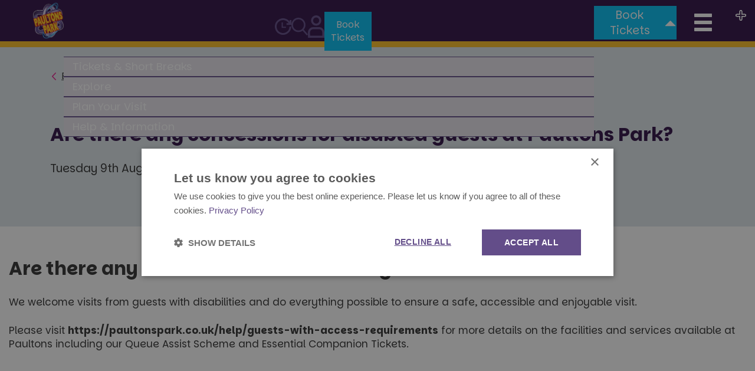

--- FILE ---
content_type: text/html; charset=UTF-8
request_url: https://blog.paultonspark.co.uk/help/concessions-for-disabled-guests/
body_size: 9108
content:
<!doctype html>
<html class="no-js" lang="en-GB" prefix="og: https://ogp.me/ns#">
	<head>
		<meta charset="UTF-8" />
		<meta name="viewport" content="width=device-width, initial-scale=1, shrink-to-fit=no">
		<meta name="apple-mobile-web-app-status-bar-style" content="black" />
        <meta http-equiv="X-UA-Compatible" content="IE=edge">
        <meta name="msapplication-TileColor" content="#E71D8C">
        <meta name="theme-color" content="#E71D8C">
        <meta name="algolia-site-verification"  content="478B5F738718D800" />

<!--        <link rel="preconnect" href="https://fonts.gstatic.com">-->
<!--		<link rel="preconnect" href="https://fonts.gstatic.com">-->
<!--<link href="https://fonts.googleapis.com/css2?family=Open+Sans:ital,wght@0,300;0,400;0,700;1,400;1,700&display=swap" rel="stylesheet">-->

        <link rel="preconnect" href="https://fonts.googleapis.com">
        <link rel="preconnect" href="https://fonts.gstatic.com" crossorigin>
        <link href="https://fonts.googleapis.com/css2?family=Parkinsans:wght@300..800&display=swap" rel="stylesheet">

        <!-- Google Tag Manager -->
        <script>(function(w,d,s,l,i){w[l]=w[l]||[];w[l].push({'gtm.start':
        new Date().getTime(),event:'gtm.js'});var f=d.getElementsByTagName(s)[0],
        j=d.createElement(s),dl=l!='dataLayer'?'&l='+l:'';j.async=true;j.src=
        'https://www.googletagmanager.com/gtm.js?id='+i+dl;f.parentNode.insertBefore(j,f);
        })(window,document,'script','dataLayer','GTM-M36F526');</script>
        <!-- End Google Tag Manager -->

        <!-- Adobe Fonts-->
        <link rel="stylesheet" href="https://use.typekit.net/fiy6brf.css">
        
<!-- Search Engine Optimization by Rank Math - https://rankmath.com/ -->
<title>Are there any concessions for disabled guests at Paultons Park? - Paultons Park Blog</title>
<meta name="description" content="Are there any concessions for disabled guests at Paultons Park? We welcome visits from guests with disabilities and do everything possible to ensure a safe,"/>
<meta name="robots" content="follow, index, max-snippet:-1, max-video-preview:-1, max-image-preview:large"/>
<link rel="canonical" href="https://blog.paultonspark.co.uk/help/concessions-for-disabled-guests/" />
<meta property="og:locale" content="en_GB" />
<meta property="og:type" content="article" />
<meta property="og:title" content="Are there any concessions for disabled guests at Paultons Park? - Paultons Park Blog" />
<meta property="og:description" content="Are there any concessions for disabled guests at Paultons Park? We welcome visits from guests with disabilities and do everything possible to ensure a safe," />
<meta property="og:url" content="https://blog.paultonspark.co.uk/help/concessions-for-disabled-guests/" />
<meta property="og:site_name" content="Paultons Park Blog" />
<meta property="article:tag" content="Admission Rates" />
<meta property="og:updated_time" content="2024-01-25T11:44:59+00:00" />
<meta name="twitter:card" content="summary_large_image" />
<meta name="twitter:title" content="Are there any concessions for disabled guests at Paultons Park? - Paultons Park Blog" />
<meta name="twitter:description" content="Are there any concessions for disabled guests at Paultons Park? We welcome visits from guests with disabilities and do everything possible to ensure a safe," />
<script type="application/ld+json" class="rank-math-schema">{"@context":"https://schema.org","@graph":[{"@type":"Organization","@id":"https://blog.paultonspark.co.uk/#organization","name":"Paultons Park Blog"},{"@type":"WebSite","@id":"https://blog.paultonspark.co.uk/#website","url":"https://blog.paultonspark.co.uk","name":"Paultons Park Blog","publisher":{"@id":"https://blog.paultonspark.co.uk/#organization"},"inLanguage":"en-GB"},{"@type":"FAQPage","@id":"https://blog.paultonspark.co.uk/help/concessions-for-disabled-guests/#webpage","url":"https://blog.paultonspark.co.uk/help/concessions-for-disabled-guests/","name":"Are there any concessions for disabled guests at Paultons Park? - Paultons Park Blog","datePublished":"2022-08-09T12:40:12+01:00","dateModified":"2024-01-25T11:44:59+00:00","isPartOf":{"@id":"https://blog.paultonspark.co.uk/#website"},"inLanguage":"en-GB","mainEntity":[{"@type":"Question","url":"https://blog.paultonspark.co.uk/help/concessions-for-disabled-guests/#faq-question-1661933580192","name":"Are there any concessions for disabled guests at Paultons Park?","acceptedAnswer":{"@type":"Answer","text":"We welcome visits from guests with disabilities and do everything possible to ensure a safe, accessible and enjoyable visit.<br><br>Please visit\u00a0<strong>https://paultonspark.co.uk/help/guests-with-access-requirements</strong> for more details on the facilities and services available at Paultons including our Queue Assist Scheme and Essential Companion Tickets."}}]}]}</script>
<!-- /Rank Math WordPress SEO plugin -->

<link rel="alternate" type="application/rss+xml" title="Paultons Park Blog &raquo; Stories Feed" href="https://blog.paultonspark.co.uk/web-stories/feed/"><link rel='stylesheet' id='app-css' href='https://blog.paultonspark.co.uk/app/themes/default/assets/main-qaGX1yjr.css' type='text/css' media='all' />
<link rel='stylesheet' id='addtoany-css' href='https://blog.paultonspark.co.uk/app/plugins/add-to-any/addtoany.min.css' type='text/css' media='all' />
<script type="module" src="https://blog.paultonspark.co.uk/app/themes/default/assets/main-iA34tZLz.js" defer></script><script type="text/javascript" id="addtoany-core-js-before">
/* <![CDATA[ */
window.a2a_config=window.a2a_config||{};a2a_config.callbacks=[];a2a_config.overlays=[];a2a_config.templates={};a2a_localize = {
	Share: "Share",
	Save: "Save",
	Subscribe: "Subscribe",
	Email: "Email",
	Bookmark: "Bookmark",
	ShowAll: "Show all",
	ShowLess: "Show less",
	FindServices: "Find service(s)",
	FindAnyServiceToAddTo: "Instantly find any service to add to",
	PoweredBy: "Powered by",
	ShareViaEmail: "Share via email",
	SubscribeViaEmail: "Subscribe via email",
	BookmarkInYourBrowser: "Bookmark in your browser",
	BookmarkInstructions: "Press Ctrl+D or \u2318+D to bookmark this page",
	AddToYourFavorites: "Add to your favorites",
	SendFromWebOrProgram: "Send from any email address or email program",
	EmailProgram: "Email program",
	More: "More&#8230;",
	ThanksForSharing: "Thanks for sharing!",
	ThanksForFollowing: "Thanks for following!"
};

a2a_config.icon_color="transparent";
/* ]]> */
</script>
<script type="text/javascript" defer src="https://static.addtoany.com/menu/page.js" id="addtoany-core-js"></script>
<script type="text/javascript" src="https://blog.paultonspark.co.uk/wp/wp-includes/js/jquery/jquery.min.js" id="jquery-core-js"></script>
<script type="text/javascript" src="https://blog.paultonspark.co.uk/wp/wp-includes/js/jquery/jquery-migrate.min.js" id="jquery-migrate-js"></script>
<script type="text/javascript" defer src="https://blog.paultonspark.co.uk/app/plugins/add-to-any/addtoany.min.js" id="addtoany-jquery-js"></script>
	</head>
		<body class="wp-singular help-centre-template-default single single-help-centre postid-877 wp-embed-responsive wp-theme-default">
		<!-- Google Tag Manager (noscript) -->
        <noscript><iframe src="https://www.googletagmanager.com/ns.html?id=GTM-M36F526"
        height="0" width="0" style="display:none;visibility:hidden"></iframe></noscript>
        <!-- End Google Tag Manager (noscript) -->
		<div class="header">
			<div class="nav-alert-wrapper">
								<nav class="navbar yamm navbar-paultons navbar-fixed-top" role="navigation">
					<div class="container-fluid">
						<div class="container-nav">
							<div class="navbar-header">
								<button id="navbar-toggle" type="button" class="navbar-toggle collapsed" aria-expanded="false" aria-controls="navbar">
								<span class="sr-only">Toggle navigation</span>
								<span id="navbar-hamburger" class="glyphicon glyphicon-menu-hamburger"></span>
								<span id="navbar-close" class="glyphicon glyphicon-remove d-none"></span>
								</button>
								<div class="">
									<div class="buy-tickets">
										<a href="#site-book-tickets" class="buy-tickets text-center navbar-toggle collapsed" data-toggle="collapse" role="button" aria-expanded="false" aria-controls="site-buy-tickets">
										<span>Book Tickets</span>
										<span class="buy-tickets-nav-arrow glyphicon glyphicon-triangle-top nav-arrow"></span>
										</a>
									</div>
								</div>
								<a class="navbar-brand" href="https://blog.paultonspark.co.uk/">
								<img src="https://blog.paultonspark.co.uk/app/themes/default/assets/pp-logo-CDA4PSa4.png" alt="Paultons Park Logo" width="81" height="79">
								</a>
							</div>

							<div id="navbar">
								<div class="order-wrapper">
																		<ul class="nav navbar-nav navbar-left order-2">
																				<li class="dropdown yamm-fw">
											<a class="dropdown-toggle text-center" href="#" aria-haspopup="true" aria-expanded="false">
											<span class="tickets">Tickets &amp; Short Breaks											<span class="ppk ppk-plus"></span></span>
											</a>
											<ul class="dropdown-menu">
												<li class="grid-demo">
													<div class="row">
																												<div class="col-xs-12 col-md-3 text-bold">
															<ul class="inner">
																
																<li class='title'><a >Tickets </a></li>

																
																<li ><a href='https://paultonspark.co.uk/tickets/'>Day Tickets </a></li>

																
																<li ><a href='https://paultonspark.co.uk/tickets/gift-cards/'>Gift Cards </a></li>

																
																<li ><a href='https://paultonspark.co.uk/tickets/group-tickets/'>Group Tickets  </a></li>

																
																<li ><a href='https://paultonspark.co.uk/tickets/annual-passes/'>Annual Passes </a></li>

																
																<li ><a href='https://paultonspark.co.uk/tickets/vip/'>VIP Tickets </a></li>

																
																<li ><a href='https://paultonspark.co.uk/tickets/school-trips/'>School Trips </a></li>

																															</ul>
														</div>
																												<div class="col-xs-12 col-md-3 text-bold">
															<ul class="inner">
																
																<li class='title'><a >Short Breaks </a></li>

																
																<li ><a href='https://www.paultonsbreaks.com/?utm_campaign=ShortBreaks&utm_medium=Brand&utm_source=PaultonsPark&utm_content=NavigationLink'>Plan Your Stay </a></li>

																
																<li ><a href='https://www.paultonsbreaks.com/special-offers/2nd-day-free?utm_campaign=2nd-day-free&utm_medium=Brand&utm_source=2nd-park-day-free-offer&utm_content=NavigationLink&_ga=2'>2nd Park Day Free </a></li>

																
																<li ><a href='https://www.paultonsbreaks.com/paultons-park-hotels/?utm_campaign=nearby-hotels&utm_medium=Brand&utm_source=plan-your-stay&utm_content=NavigationLink&_ga=2'>Nearby Hotels </a></li>

																															</ul>
														</div>
																												<div class="col-xs-12 col-md-3 text-bold">
															<ul class="inner">
																
																<li class='title'><a >Extras </a></li>

																
																<li ><a href='https://paultonspark.co.uk/tickets/early-play/'>Peppa's Early Play Pass </a></li>

																
																<li ><a href='https://paultonspark.co.uk/tickets/photo-passes/'>Photo Passes </a></li>

																
																<li ><a href='https://paultonspark.co.uk/tickets/stroller-hire/'>Stroller Hire </a></li>

																
																<li ><a href='https://paultonspark.co.uk/tickets/mobility-scooter-hire/'>Mobility Scooter Hire </a></li>

																
																<li ><a href='https://shop.paultonspark.co.uk/'>Online Shop Souviners </a></li>

																
																<li ><a href='https://paultonspark.co.uk/tickets/christmas-grotto/'>Santa's Grotto  </a></li>

																															</ul>
														</div>
														
																												<div class="col-xs-12 col-md-3 d-none d-md-block">
															<div class="panel panel-default">
																<div class="panel-heading">
																	<a href="https://www.paultonsbreaks.com/?utm_campaign=ShortBreaks&amp;utm_medium=Brand&amp;utm_source=PaultonsPark&amp;utm_content=NavigationLink" target="_blank" rel="noopener" class="panel-title">Plan your stay</a>
																</div>
																<div class="panel-img">
																	<img loading="lazy" class="img-responsive" src="https://cdn.paultonspark.co.uk/cms/uploads/2022/03/22/Short_Breaks-260x133.jpg" alt="Plan your stay" width="268" height="173">
																</div>
																<div class="panel-link">
																	<a href="https://www.paultonsbreaks.com/?utm_campaign=ShortBreaks&amp;utm_medium=Brand&amp;utm_source=PaultonsPark&amp;utm_content=NavigationLink" target="_blank" rel="noopener" class="panel-link-text">Prices from £214 for a family of 3*</a>
																	<img loading="lazy" class="nav-arrow" src="https://blog.paultonspark.co.uk/app/themes/default/assets/icon-arrow-right-BXvRRZ6m.png" alt="arrow icon" width="24" height="23">
																</div>
															</div>
														</div>
														
													</div>
												</li>
											</ul>
										</li>
																				<li class="dropdown yamm-fw">
											<a class="dropdown-toggle text-center" href="#" aria-haspopup="true" aria-expanded="false">
											<span class="tickets">Explore											<span class="ppk ppk-plus"></span></span>
											</a>
											<ul class="dropdown-menu">
												<li class="grid-demo">
													<div class="row">
																												<div class="col-xs-12 col-md-3 text-bold">
															<ul class="inner">
																
																<li class='title'><a >Explore the Park </a></li>

																
																<li ><a href='https://paultonspark.co.uk/rides/'>Rides </a></li>

																
																<li ><a href='https://paultonspark.co.uk/attractions/'>Attractions </a></li>

																
																<li ><a href='https://paultonspark.co.uk/animals/'>Our Animals  </a></li>

																
																<li ><a href='https://paultonspark.co.uk/map'>Map </a></li>

																
																<li ><a href='https://paultonspark.co.uk/videos'>Paultons Park Videos </a></li>

																
																<li ><a href='https://paultonspark.co.uk/valgard-realm-of-the-vikings'>Valgard: Realm of the Vikings 2026 </a></li>

																															</ul>
														</div>
																												<div class="col-xs-12 col-md-3 text-bold">
															<ul class="inner">
																
																<li class='title'><a href='https://paultonspark.co.uk/themed-worlds/'>Themed Worlds <span><img src='https://blog.paultonspark.co.uk/app/themes/default/assets/noun-arrow-BhgOHv6X.png' alt='null'></span></a></li>

																
																<li ><a href='https://paultonspark.co.uk/themed-worlds/peppa-pig-world'>Peppa Pig World </a></li>

																
																<li ><a href='https://paultonspark.co.uk/themed-worlds/tornado-springs'>Tornado Springs </a></li>

																
																<li ><a href='https://paultonspark.co.uk/themed-worlds/lost-kingdom'>Lost Kingdom </a></li>

																
																<li ><a href='https://paultonspark.co.uk/themed-worlds/critter-creek'>Critter Creek </a></li>

																
																<li ><a href='https://paultonspark.co.uk/themed-worlds/wild-lands'>Wild Lands  </a></li>

																															</ul>
														</div>
																												<div class="col-xs-12 col-md-3 text-bold">
															<ul class="inner">
																
																<li class='title'><a href='https://paultonspark.co.uk/attractions/events-and-shows'>Events &amp; Shows <span><img src='https://blog.paultonspark.co.uk/app/themes/default/assets/noun-arrow-BhgOHv6X.png' alt='null'></span></a></li>

																
																<li ><a href='https://paultonspark.co.uk/attractions/events-and-shows'>Daily Shows </a></li>

																
																<li ><a href='https://paultonspark.co.uk/attractions/15697/hoppy-easter-2026'>Hoppy Easter </a></li>

																
																<li ><a href='https://paultonspark.co.uk/tickets/garden-open-evening'>Gardens Open Evening  </a></li>

																
																<li ><a href='https://paultonspark.co.uk/halloween/'>Halloween  </a></li>

																
																<li ><a href='https://paultonspark.co.uk/christmas/'>Christmas at Paultons  </a></li>

																															</ul>
														</div>
														
																												<div class="col-xs-12 col-md-3 d-none d-md-block">
															<div class="panel panel-default">
																<div class="panel-heading">
																	<a href="https://paultonspark.co.uk/themed-worlds/tornado-springs" target="_blank" rel="noopener" class="panel-title">Tornado Springs</a>
																</div>
																<div class="panel-img">
																	<img loading="lazy" class="img-responsive" src="https://cdn.paultonspark.co.uk/cms/uploads/2021/05/05/Tornado_Springs_Card_343x221-343x221.jpg" alt="Tornado Springs" width="268" height="173">
																</div>
																<div class="panel-link">
																	<a href="https://paultonspark.co.uk/themed-worlds/tornado-springs" target="_blank" rel="noopener" class="panel-link-text">A world featuring 8 incredible rides and experiences.</a>
																	<img loading="lazy" class="nav-arrow" src="https://blog.paultonspark.co.uk/app/themes/default/assets/icon-arrow-right-BXvRRZ6m.png" alt="arrow icon" width="24" height="23">
																</div>
															</div>
														</div>
														
													</div>
												</li>
											</ul>
										</li>
																				<li class="dropdown yamm-fw">
											<a class="dropdown-toggle text-center" href="#" aria-haspopup="true" aria-expanded="false">
											<span class="tickets">Plan Your Visit											<span class="ppk ppk-plus"></span></span>
											</a>
											<ul class="dropdown-menu">
												<li class="grid-demo">
													<div class="row">
																												<div class="col-xs-12 col-md-3 text-bold">
															<ul class="inner">
																
																<li class='title'><a href='https://paultonspark.co.uk/info/'>Your Visit <span><img src='https://blog.paultonspark.co.uk/app/themes/default/assets/noun-arrow-BhgOHv6X.png' alt='null'></span></a></li>

																
																<li ><a href='https://paultonspark.co.uk/info/directions'>Directions </a></li>

																
																<li ><a href='https://paultonspark.co.uk/info/opening-times'>Opening Times </a></li>

																
																<li ><a href='https://paultonspark.co.uk/info/ride-availability'>Ride Availability </a></li>

																
																<li ><a href='https://paultonspark.co.uk/app'>Paultons Park App </a></li>

																
																<li ><a href='https://paultonspark.co.uk/lostproperty'>Lost Property </a></li>

																
																<li ><a href='https://paultonspark.co.uk/safety-and-security'>How We Keep You Safe  </a></li>

																															</ul>
														</div>
																												<div class="col-xs-12 col-md-3 text-bold">
															<ul class="inner">
																
																<li class='title'><a >Facilities </a></li>

																
																<li ><a href='https://paultonspark.co.uk/food-and-drink/'>Food &amp; Drink </a></li>

																
																<li ><a href='https://paultonspark.co.uk/shopping-and-ride-photography/'>Shopping &amp; Ride Photography </a></li>

																
																<li ><a href='https://paultonspark.co.uk/shopping-and-ride-photography/12420/peppas-toy-shop'>Peppa’s Toy Shop 360° Virtual Tour </a></li>

																
																<li ><a href='https://shop.paultonspark.co.uk/'>Paultons Online Shop  </a></li>

																															</ul>
														</div>
																												<div class="col-xs-12 col-md-3 text-bold">
															<ul class="inner">
																
																<li class='title'><a >Accessibility </a></li>

																
																<li ><a href='https://paultonspark.co.uk/help/guests-with-access-requirements'>Guests with Access Requirements </a></li>

																
																<li ><a href='https://paultonspark.co.uk/help/guests-with-disabilities#!#queue-assist-policy'>Queue Assist Pass </a></li>

																
																<li ><a href='https://paultonspark.co.uk/info/ride-accessibility'>Ride Accessibility </a></li>

																															</ul>
														</div>
														
																												<div class="col-xs-12 col-md-3 d-none d-md-block">
															<div class="panel panel-default">
																<div class="panel-heading">
																	<a href="https://paultonspark.co.uk/food-and-drink/" target="_blank" rel="noopener" class="panel-title">Food &amp; Drink Plan</a>
																</div>
																<div class="panel-img">
																	<img loading="lazy" class="img-responsive" src="https://cdn.paultonspark.co.uk/268x173/cms/uploads/2023/12/22/Route_83_425x380-425x380.avif" alt="Food &amp; Drink Plan" width="268" height="173">
																</div>
																<div class="panel-link">
																	<a href="https://paultonspark.co.uk/food-and-drink/" target="_blank" rel="noopener" class="panel-link-text">Your Visit Find out about our tasty treats for explorers</a>
																	<img loading="lazy" class="nav-arrow" src="https://blog.paultonspark.co.uk/app/themes/default/assets/icon-arrow-right-BXvRRZ6m.png" alt="arrow icon" width="24" height="23">
																</div>
															</div>
														</div>
														
													</div>
												</li>
											</ul>
										</li>
																				<li class="dropdown yamm-fw">
											<a class="dropdown-toggle text-center" href="#" aria-haspopup="true" aria-expanded="false">
											<span class="tickets">Help &amp; Information											<span class="ppk ppk-plus"></span></span>
											</a>
											<ul class="dropdown-menu">
												<li class="grid-demo">
													<div class="row">
																												<div class="col-xs-12 col-md-3 text-bold">
															<ul class="inner">
																
																<li class='title'><a href='https://paultonspark.co.uk/tickets/group-tickets/'>Groups <span><img src='https://blog.paultonspark.co.uk/app/themes/default/assets/noun-arrow-BhgOHv6X.png' alt='null'></span></a></li>

																
																<li ><a href='https://paultonspark.co.uk/tickets/group-tickets/'>Group Tickets  </a></li>

																
																<li ><a href='https://paultonspark.co.uk/tickets/school-trips/'>Schools &amp; Education </a></li>

																
																<li ><a href='https://paultonspark.co.uk/info/groups/coach-operators'>Coach Operators </a></li>

																															</ul>
														</div>
																												<div class="col-xs-12 col-md-3 text-bold">
															<ul class="inner">
																
																<li class='title'><a href='https://paultonspark.co.uk/info/groups/corporate'>Hospitality <span><img src='https://blog.paultonspark.co.uk/app/themes/default/assets/noun-arrow-BhgOHv6X.png' alt='null'></span></a></li>

																
																<li ><a href='https://paultonspark.co.uk/info/groups/corporate/company-discount-tickets'>Company Discount Tickets </a></li>

																
																<li ><a href='https://paultonspark.co.uk/info/groups/corporate/family-fun-days'>Family Fun Days </a></li>

																
																<li ><a href='https://paultonspark.co.uk/info/groups/corporate/company-away-days'>Company Away Days </a></li>

																
																<li ><a href='https://paultonspark.co.uk/info/groups/corporate/exclusive-evening-events'>Exclusive Evening Events  </a></li>

																
																<li ><a href='https://paultonspark.co.uk/info/groups/corporate/festive-party-nights'>Festive Party Nights  </a></li>

																															</ul>
														</div>
																												<div class="col-xs-12 col-md-3 text-bold">
															<ul class="inner">
																
																<li class='title'><a href='https://paultonspark.co.uk/about-us/'>About Us  <span><img src='https://blog.paultonspark.co.uk/app/themes/default/assets/noun-arrow-BhgOHv6X.png' alt='null'></span></a></li>

																
																<li ><a href='https://paultonspark.co.uk/info/paultons-promise'>Environment, Our Community &amp; Wellbeing </a></li>

																
																<li ><a href='https://paultonspark.co.uk/awards/'>Paultons Park Award-Winning Excellence </a></li>

																
																<li ><a href='https://paultonspark.co.uk/about-us/recruitment'>Recruitment </a></li>

																
																<li ><a href='https://paultonspark.co.uk/about-us/press-centre'>Press Centre </a></li>

																
																<li ><a href='https://blog.paultonspark.co.uk/'>Blog </a></li>

																
																<li ><a href='https://paultonspark.co.uk/info/modern-slavery-statement'>Modern Slavery Statement </a></li>

																
																<li ><a href='https://paultonspark.co.uk/info/gender-pay-gap'>Gender Pay Gap  </a></li>

																
																<li ><a href='https://blog.paultonspark.co.uk/help/'>Help and Support </a></li>

																
																<li ><a href='https://paultonspark.co.uk/about-us/reviews'>Reviews </a></li>

																															</ul>
														</div>
														
																												<div class="col-xs-12 col-md-3 d-none d-md-block">
															<div class="panel panel-default">
																<div class="panel-heading">
																	<a href="https://paultonspark.co.uk/about-us/recruitment" target="_blank" rel="noopener" class="panel-title">Recruitment</a>
																</div>
																<div class="panel-img">
																	<img loading="lazy" class="img-responsive" src="https://cdn.paultonspark.co.uk/268x110/cms/uploads/2023/07/07/recruitment-335x137.jpeg" alt="Recruitment" width="268" height="173">
																</div>
																<div class="panel-link">
																	<a href="https://paultonspark.co.uk/about-us/recruitment" target="_blank" rel="noopener" class="panel-link-text">Want to join our amazing team? </a>
																	<img loading="lazy" class="nav-arrow" src="https://blog.paultonspark.co.uk/app/themes/default/assets/icon-arrow-right-BXvRRZ6m.png" alt="arrow icon" width="24" height="23">
																</div>
															</div>
														</div>
														
													</div>
												</li>
											</ul>
										</li>
																			</ul>
																		<div class="nav navbar-nav navbar-right nav-iconbar order-1">
										<div class="row m-0">
											<div class="icon-nav-inner">
												<div class="icon-nav icon-nav-opening-times d-none d-md-block">
													<a href="#site-openingtimes" role="button" aria-expanded="false" aria-controls="site-openingtimes">
														<svg xmlns="http://www.w3.org/2000/svg" viewBox="0 0 28.33 28.06">
															<defs>
																<style>.cls-1,.cls-2{stroke-miterlimit:10;}.cls-1{stroke-width:3px;}.cls-2{stroke-width:2px;}</style>
															</defs>
															<g>
																<g>
																	<path class="cls-1" d="M25.8,9.73a12.53,12.53,0,1,0,.76,4.3"></path>
																	<polyline class="cls-1" points="26.83 3.03 26.83 9.69 20.05 9.69"></polyline>
																	<polyline class="cls-2" points="12.71 7.05 12.71 15.29 19.05 15.29"></polyline>
																</g>
															</g>
														</svg>
														<span class="glyphicon glyphicon-triangle-top"></span>
													</a>
												</div>
												<div class="icon-nav icon-nav-search">
													<a id="site-search-btn" href="#site-search" role="button" aria-expanded="false" aria-controls="site-search">
														<svg xmlns="http://www.w3.org/2000/svg" viewBox="0 0 31.64 33.2">
															<defs>
																<style>.cls-1{stroke-miterlimit:10;stroke-width:3px;}</style>
															</defs>
															<g>
																<g>
																	<rect class="cls-1" x="1.5" y="1.5" width="24" height="24" rx="12"></rect>
																	<line class="cls-1" x1="21.6" y1="22.29" x2="30.53" y2="32.2"></line>
																</g>
															</g>
														</svg>
														<span class="glyphicon glyphicon-triangle-top"></span>
													</a>
												</div>
												<div class="icon-nav icon-nav-user">
													<a href="https://paultonspark.co.uk/account/">
														<svg xmlns="http://www.w3.org/2000/svg" viewBox="0 0 23.62 31.86">
															<defs>
																<style>.cls-1{stroke-miterlimit:10;stroke-width:3px;}</style>
															</defs>
															<g>
																<g>
																	<rect class="cls-1" x="5.94" y="1.5" width="11.74" height="11.74" rx="5.87"></rect>
																	<path class="cls-1" d="M16,18.2H7.58A6.1,6.1,0,0,0,1.5,24.28h0c0,3.35.11,1.75.11,6.08H22.12V24.28h0A6.1,6.1,0,0,0,16,18.2Z"></path>
																</g>
															</g>
														</svg>
													</a>
												</div>
												<div class="buy-tickets">
													<a href="#site-book-tickets" class="buy-tickets text-center navbar-toggle collapsed" data-toggle="collapse" role="button" aria-expanded="false" aria-controls="site-buy-tickets">
													<span>Book Tickets</span>
													<span class="buy-tickets-nav-arrow glyphicon glyphicon-triangle-top nav-arrow"></span>
													</a>
												</div>
											</div>
										</div>
										<div id="nav-search-mobile" class="row justify-content-center d-none">
											<div class="col-xs-10 col-sm-6 nav-search">
												<form action="https://blog.paultonspark.co.uk/" method="get">
													<div class="input-group">
														<input type="text" class="form-control" name="s" placeholder="Search">
														<span class="input-group-btn">
														<button class="btn btn-nav-search" type="button"><span class="glyphicon glyphicon-search" aria-hidden="true"></span></button>
														</span>
													</div>
												</form>
												<div class="text-center nav-search-close"><a href="#nav-search-mobile">Close <span class="glyphicon glyphicon-remove" aria-hidden="true"></span></a></div>
											</div>
										</div>
										<div class="row d-block d-md-none">
											<div class="col-12 text-center">
												<div class="opening-times">
													<a href="https://paultonspark.co.uk/info/opening-times">
													<span>View our opening times below</span>
													<span class="glyphicon glyphicon-chevron-right"></span>
													</a>
												</div>
											</div>
										</div>
									</div>
								</div>
							</div>

						</div>
					</div>
					<div class="container-fluid desktop-search d-none">
						<div class="row justify-content-center">
							<div class="col-xs-10 col-sm-6" id="site-search" aria-hidden="true" aria-expanded="false">
								<form action="https://blog.paultonspark.co.uk/" method="get">
									<div class="input-group">
										<input type="text" name="s" class="form-control" placeholder="Search">
										<span class="input-group-btn">
										<button class="btn btn-nav-search" type="button"><span class="glyphicon glyphicon-search" aria-hidden="true"></span></button>
										</span>
									</div>
								</form>
								<div class="text-center nav-search-close">
									<a href="#site-search" data-toggle="collapse" role="button" aria-expanded="false" aria-controls="site-search">
									Close<span class="glyphicon glyphicon-remove" aria-hidden="true"></span>
									</a>
								</div>
							</div>
						</div>
					</div>
					<div class="container-fluid desktop-openingtimes d-none">
						<div class="row justify-content-center">
							<div class="col-xs-10 col-sm-6 col-md-12 text-center" id="site-openingtimes" aria-hidden="true" aria-expanded="false">
								<div class="btn-wrapper-vert">
									<p>View our opening times below</p>
									<a href="https://paultonspark.co.uk/info/opening-times" class="btn btn-filled">View Calendar</a>
									<div class="text-center nav-search-close">
										<a href="#site-openingtimes" role="button" aria-expanded="false" aria-controls="site-openingtimes">
										Close <span class="glyphicon glyphicon-remove" aria-hidden="true"></span>
										</a>
									</div>
								</div>
							</div>
						</div>
					</div>
					<div class="container-fluid desktop-book-tickets d-none">
						<div class="row">
							<div class="container">
								<div class="row justify-content-center no-gutters">
									<div class="col-12" id="site-book-tickets" aria-hidden="true" aria-expanded="false">
										<div class="btn-wrapper">
											<a href="https://www.paultonsbreaks.com/?utm_campaign=ShortBreaks&amp;utm_medium=Brand&amp;utm_source=PaultonsPark&amp;utm_content=NavigationLink" target="_blank" rel="noopener" class="btn btn-outline">Book Short Break</a>
											<a href="https://paultonspark.co.uk/tickets/" class="btn btn-filled no-mar-ri">Buy Park Tickets</a>
										</div>
									</div>
								</div>
							</div>
						</div>
					</div>
				</nav>
			</div>
		</div>

		<main>

	
	
	<section class="post-banner">
		<div class="container">
			<a href="https://blog.paultonspark.co.uk/topic/accessibility-faq/" class="back-link"><i class="icon-back-breadcrumb"></i>Back to Accessibility</a>

			<h1>Are there any concessions for disabled guests at Paultons Park?</h1>
			<span class="date">Tuesday 9th August 2022</span>
					</div>
	</section>

	<div class="entry-content">
		<div id="rank-math-faq" class="rank-math-block">
<div class="rank-math-list ">
<div id="faq-question-1661933580192" class="rank-math-list-item">
<h3 class="rank-math-question ">Are there any concessions for disabled guests at Paultons Park?</h3>
<div class="rank-math-answer ">

<p>We welcome visits from guests with disabilities and do everything possible to ensure a safe, accessible and enjoyable visit.</p>
<p>Please visit <strong>https://paultonspark.co.uk/help/guests-with-access-requirements</strong> for more details on the facilities and services available at Paultons including our Queue Assist Scheme and Essential Companion Tickets.</p>

</div>
</div>
</div>
</div>

<div class="wp-block-paragraph">
<p></p>
</div>	</div>

	<section class="post-banner footer">
			<div class="container">
				<a href="https://blog.paultonspark.co.uk/topic/accessibility-faq/" class="back-link"><i class="icon-back-breadcrumb"></i>Back to Accessibility</a>
				<h2>Related help articles</h2>
				<div class="row">
											<div class="col-lg-4">
							<div class="article">
								<a href="https://blog.paultonspark.co.uk/help/our-first-aid-facilities/">
									<h3>Our First Aid Facilities</h3>
									<span class="cta"><i class="icon-arrow"></i></span>
								</a>
							</div>
						</div>
											<div class="col-lg-4">
							<div class="article">
								<a href="https://blog.paultonspark.co.uk/help/do-your-rides-have-any-weight-limits/">
									<h3>Do your rides have any size or weight limits?</h3>
									<span class="cta"><i class="icon-arrow"></i></span>
								</a>
							</div>
						</div>
											<div class="col-lg-4">
							<div class="article">
								<a href="https://blog.paultonspark.co.uk/help/can-guests-with-broken-limbs-use-the-rides/">
									<h3>Can guests with broken limbs use the rides?</h3>
									<span class="cta"><i class="icon-arrow"></i></span>
								</a>
							</div>
						</div>
									</div>

				<div class="conversion-actions">
					<div class="heading">What else can we help with?</div>
					<div class="row">
						<div class="col-md-6">
							<form action="https://blog.paultonspark.co.uk/help/" class="search-form">
								<input type="hidden" name="post_type" value="help-centre">
								<input type="search" name="s" placeholder="Search here" />
								<button type="submit"><i class="icon-magnifying-glass"></i></button>
							</form>
						</div>
						<div class="col-md-6">
							<div class="custom-combo">
								<select onChange="window.document.location.href=this.options[this.selectedIndex].value;">
									<option value="">Choose a topic</option>
									<option  value='https://blog.paultonspark.co.uk/topic/accessibility-faq/'>Accessibility</option><option  value='https://blog.paultonspark.co.uk/topic/opening-times-and-how-to-find-us/'>Opening Times and How to Find Us</option><option  value='https://blog.paultonspark.co.uk/topic/paultons-breaks/'>Paultons Breaks</option><option  value='https://blog.paultonspark.co.uk/topic/purchasing-tickets/'>Purchasing Tickets</option><option  value='https://blog.paultonspark.co.uk/topic/visitor-planning-guide-park-faqs/'>Visitor Planning Guide &amp; Park FAQs</option>								</select>
							</div>
						</div>
					</div>
					<div class="text-center">
						<a href="https://blog.paultonspark.co.uk/help/" class="link">Back to Help Centre Home</a>
					</div>
				</div>
			</div>
		</section>

	

	</main>
	<footer>
		<div class="container">
            <div class="row">
                <div class="col-12 newsletter">
                    <h3 class="mt-0">Join Us!</h3>
                    <span>Register for email offers, events & news</span>

                    <style type="text/css">
                        #signup input ~ label.wrap {
                            white-space: pre-wrap;
                        }
                    </style>
                    <form class="newsletter-form" name="signup" id="signup" action="https://paultonsparknews.com/signup.ashx" method="post" autocomplete="off" onsubmit="return validate_signup(this, true)">
                        <input type="hidden" name="userid" value="220975">
                        <input type="hidden" name="SIG3f487e6bc8eec6eb45bd0cc03f357d211f730ec52afa630c45efd5be7a3068f6" value="">
                        <input type="hidden" name="addressbookid" value="28442314" />
                        <input type="hidden" name="ReturnURL" value="">
                        <input type="hidden" id="ci_consenturl" name="ci_consenturl" value="">
                        <div class="newsletter-fields d-flex align-items-start justify-content-center">
                            <input class="email" placeholder="name@email.com" type="email" name="email" id="email" required aria-required="true">
                            <input type="submit" id="btnsubmit" name="btnsubmit" value="">
                        </div>
                    </form>
                    <script type="text/javascript">
                        <!--
                        var urlInput = document.getElementById("ci_consenturl");
                        if (urlInput != null && urlInput != 'undefined') {
                            urlInput.value = encodeURI(window.location.href);
                        }
                        function checkbox_Clicked(element) {
                            document.getElementById(element.id + "_unchecked").value = !element.checked;
                        }
                        function validate_signup(frm, showAlert) {
                            var emailAddress = frm.email.value;
                            var errorString = '';
                            if (emailAddress == '' || emailAddress.indexOf('@') == -1) {
                                errorString = 'Please enter your email address';
                            }
                            var isError = false;
                            if (errorString.length > 0) {
                                isError = true;
                                if (showAlert) alert(errorString);
                            }
                            return !isError;
                        }
                        //-->
                    </script>

                    <div class="social-links">

                        <ul class="social-links">
                            <li>
                                <a class="social-icon" target="_blank" rel="noopener" href="https://www.facebook.com/paultonspark">
                                    <img src="https://blog.paultonspark.co.uk/app/themes/default/assets/facebook-icon-D1gW4ouz.svg" width="18" height="34" loading="lazy" alt="Facebook Logo">
                                </a>
                            </li>
                            <li>
                                <a class="social-icon" target="_blank" rel="noopener" href="https://www.youtube.com/PaultonsPark">
                                    <img src="https://blog.paultonspark.co.uk/app/themes/default/assets/youtube-icon-BMMqZ0NA.svg" width="30" height="32" loading="lazy" alt="YouTube Logo">
                                </a>
                            </li>
                            <li>
                                <a class="social-icon" target="_blank" rel="noopener" href="https://uk.pinterest.com/paultonspark/">
                                    <img class="footer-social-icon-alt" src="https://blog.paultonspark.co.uk/app/themes/default/assets/pinterest-icon-Y1RKZ3RV.svg" width="26" height="31" loading="lazy" alt="Pinterest Logo">
                                </a>
                            </li>
                            <li>
                                <a class="social-icon" target="_blank" rel="noopener" href="https://www.instagram.com/paultonspark/">
                                    <img src="https://blog.paultonspark.co.uk/app/themes/default/assets/instagram-icon-RjlSsQHX.svg" width="28" height="28" loading="lazy" alt="Instagram Logo">
                                </a>
                            </li>
                            <li>
                                <a class="social-icon" target="_blank" rel="noopener" href="https://www.tiktok.com/@paultonspark">
                                    <img class="footer-social-icon-alt" src="https://blog.paultonspark.co.uk/app/themes/default/assets/tik-tok-icon-Dgl_oDMN.svg"  width="27" height="31" loading="lazy" alt="TikTok Logo">
                                </a>
                            </li>
                            <li>
                                <a class="social-icon" target="_blank" rel="noopener" href="https://x.com/paultonspark">
                                    <img src="https://blog.paultonspark.co.uk/app/themes/default/assets/x-icon-DZwR28EC.svg" width="30" height="28" loading="lazy" alt="X Logo">
                                </a>
                            </li>
                            <li>
                                <a class="social-icon" target="_blank" rel="noopener" href="https://uk.linkedin.com/company/paultonspark">
                                    <img src="https://blog.paultonspark.co.uk/app/themes/default/assets/linked-in-icon-An06Bdie.svg" width="29" height="29" loading="lazy" alt="LinkedIn Logo">
                                </a>
                            </li>
                        </ul>

                    </div>
                </div>
            </div>
            <div class="row">
                <div class="col-md-6 col-xs-12 d-flex flex-column align-items-center">
                    <h3 class="mt-0">Quick Links</h3>
                    <ul class="footer-list footer-links">
                        <li><a href="https://paultonspark.co.uk/map">Park Map</a></li>
                        <li><a href="https://paultonspark.co.uk/rides/">Rides</a></li>
                        <li><a href="https://paultonspark.co.uk/tickets/annual-passes/">Annual Passes</a></li>
                        <li><a href="https://paultonspark.co.uk/info/directions">Parking</a></li>
                        <li><a href="https://paultonspark.co.uk/tickets/stroller-hire/">Stroller Hire</a></li>
                        <li><a href="https://paultonspark.co.uk/help/queue-assist-pass">Queue Assist Pass</a></li>
                        <li><a href="https://paultonspark.co.uk/info/accessibility/essential-companion/">Essential Companion Tickets</a></li>
                        <li><a href="https://paultonspark.co.uk/tickets/change-visit-date/">Change Your Visit Date</a></li>
                        <li><a href="https://paultonspark.co.uk/lostproperty">Lost Property</a></li>
                        <li><a href="https://paultonspark.co.uk/about-us/press-centre">Press Centre</a></li>
                    </ul>
                </div>
                <div class="col-md-6 col-xs-12 d-flex flex-column align-items-center">
                    <h3 class="mt-0">About Us</h3>
                    <ul class="footer-list footer-links">
                        <li><a href="https://paultonspark.co.uk/about-us/">Paultons Park</a></li>
                        <li><a href="https://paultonspark.co.uk/info/opening-times">Opening Times</a></li>
                        <li><a href="https://paultonspark.co.uk/info/directions">Directions</a></li>
                        <li><a href="https://paultonspark.co.uk/terms-and-conditions">Privacy, Cookies & Terms</a></li>
                        <li><a href="https://paultonspark.co.uk/info/paultons-promise">Environment, Our Community & Wellbeing</a></li>
                        <li><a tabindex="4" href="https://paultonspark.co.uk/about-us/recruitment">Jobs</a></li>
                        <li><a href="https://paultonspark.co.uk/info/modern-slavery-statement">Modern Slavery Statement</a></li>
                        <li><a href="https://blog.paultonspark.co.uk/contact-us/" target="_blank" rel="noopener">Contact Us</a></li>
                    </ul>
                </div>
            </div>

            <div id="footerAwards" class="col-xs-12 text-center">
                <ul class="list-inline">
                    <li>
                        <a href="https://www.google.com/maps/place/Paultons+Park+Home+of+Peppa+Pig+World/@50.9482969,-1.5519135,17z/data=!4m8!3m7!1s0x48738bb1c6745bd7:0x52494e4a9dc825b0!8m2!3d50.9482969!4d-1.5519135!9m1!1b1!16zL20vMGR3eXBq" target="_blank">
                            <img src="https://blog.paultonspark.co.uk/app/themes/default/assets/google-reviews-logo-DeLmBsUS.svg" width="100" height="106" alt="Google reviews" loading="lazy" itemprop="contentUrl">
                        </a>
                    </li>
                    <li>
                        <a target="_blank" rel="noopener" href="https://www.tripadvisor.co.uk/Attraction_Review-g503839-d215576-Reviews-Paultons_Park_Home_of_Peppa_Pig_World-Romsey_Hampshire_England.html">
                            <img src="https://blog.paultonspark.co.uk/app/themes/default/assets/tripadvisor-logo-CpRbIRkp.svg" width="86" height="100" loading="lazy" alt="TripAdvisor Logo">
                        </a>
                    </li>
                    <li>
                        <a href='https://www.thenewforest.co.uk/things-to-do/green-leaf' target='_blank'>
                            <img src="https://blog.paultonspark.co.uk/app/themes/default/assets/silver-green-leaf-logo-CjvaOCot.svg" width="80" height="108"  loading="lazy" alt="Silver Green Leaf Logo">
                        </a>
                    </li>
                    <li>
                        <img src="https://cdn.paultonspark.co.uk/assets/images/logos/visit_england.png" width="55" height="110" loading="lazy" alt="Awarded Gold by VisitEngland">
                    </li>
                    <li>
                        <img src="https://blog.paultonspark.co.uk/app/themes/default/assets/biaza-logo-BNBzwvhI.svg" width="130" height="90" loading="lazy" alt="BIAZA">
                    </li>
                </ul>
            </div>

            <div class="row my-4">
                <div class="col-12 text-center">
                    <h3 class="charity-title">Paultons Premium Charity Partners</h3>
                </div>
            </div>

            <div class="col-xs-12 text-center py-3">
                <ul class="list-inline charity-logos">
                    <li>
                        <img src="https://blog.paultonspark.co.uk/app/themes/default/assets/lymphoma-logo-D9nlGJtn.svg" loading="lazy" width="250" height="68"
                             alt="Lymphoma UK">
                    </li>
                    <li>
                        <img src="https://blog.paultonspark.co.uk/app/themes/default/assets/young-lives-logo-a35j6oMa.svg" loading="lazy" width="150" height="77"
                             alt="Young Lives VS Cancer">
                    </li>
                    <li>
                        <img src="https://blog.paultonspark.co.uk/app/themes/default/assets/air-ambulance-logo-Bd7XLdb0.png" loading="lazy" width="220" height="75"
                             alt="Hampshire and Isle of Wight Air Ambulance">
                    </li>
                </ul>
            </div>

            <div id="copyrightContainer" class="col-md-6 col-sm-12 text-center">
                <ul class="list-inline">
                    <li>
                        <img
                            src="https://blog.paultonspark.co.uk/app/themes/default/assets/paultons-logo-white-DIxUDjS6.svg"
                            loading="lazy"
                            width="76"
                            height="88"
                            alt="Paultons Park Logo"
                        >
                    </li>
                    <li>
                        <img
                            src="https://blog.paultonspark.co.uk/app/themes/default/assets/hasbro-logo-white-DKGZmHyV.svg"
                            loading="lazy"
                            width="77"
                            height="75"
                            alt="Hasbro Logo"
                        >
                    </li>
                </ul>
                <p itemscope itemtype="https://schema.org/PostalAddress">
                    Paultons and <span itemprop="name">Paultons Park</span> are registered trademarks of Paultons Park Limited.
                    Registered Office: Paultons Park, <span itemprop="streetAddress">Ower, Romsey</span>,
                    <span itemprop="addressLocality">The New Forest</span>, <span itemprop="addressRegion">Hampshire</span>,
                    <span itemprop="postalCode">SO51 6AL</span>. Registered
                    in England No. 2029374 VAT No. 225 5113 41
                </p>
                <p>&copy;2026 ABD Ltd/Hasbro/HCPL Ltd.</p>
            </div>

		</div>
	</footer>

	<script type="speculationrules">
{"prefetch":[{"source":"document","where":{"and":[{"href_matches":"\/*"},{"not":{"href_matches":["\/wp\/wp-*.php","\/wp\/wp-admin\/*","\/app\/uploads\/*","\/app\/*","\/app\/plugins\/*","\/app\/themes\/default\/*","\/*\\?(.+)"]}},{"not":{"selector_matches":"a[rel~=\"nofollow\"]"}},{"not":{"selector_matches":".no-prefetch, .no-prefetch a"}}]},"eagerness":"conservative"}]}
</script>

	</body>
</html>


--- FILE ---
content_type: text/css;charset=utf-8
request_url: https://use.typekit.net/fiy6brf.css
body_size: 440
content:
/*
 * The Typekit service used to deliver this font or fonts for use on websites
 * is provided by Adobe and is subject to these Terms of Use
 * http://www.adobe.com/products/eulas/tou_typekit. For font license
 * information, see the list below.
 *
 * vag-rundschrift-d:
 *   - http://typekit.com/eulas/000000000000000077359f08
 *   - http://typekit.com/eulas/000000000000000077359f13
 *
 * © 2009-2026 Adobe Systems Incorporated. All Rights Reserved.
 */
/*{"last_published":"2024-06-10 13:49:11 UTC"}*/

@import url("https://p.typekit.net/p.css?s=1&k=fiy6brf&ht=tk&f=12560.12563&a=3930242&app=typekit&e=css");

@font-face {
font-family:"vag-rundschrift-d";
src:url("https://use.typekit.net/af/7be1d2/000000000000000077359f08/30/l?primer=7cdcb44be4a7db8877ffa5c0007b8dd865b3bbc383831fe2ea177f62257a9191&fvd=n4&v=3") format("woff2"),url("https://use.typekit.net/af/7be1d2/000000000000000077359f08/30/d?primer=7cdcb44be4a7db8877ffa5c0007b8dd865b3bbc383831fe2ea177f62257a9191&fvd=n4&v=3") format("woff"),url("https://use.typekit.net/af/7be1d2/000000000000000077359f08/30/a?primer=7cdcb44be4a7db8877ffa5c0007b8dd865b3bbc383831fe2ea177f62257a9191&fvd=n4&v=3") format("opentype");
font-display:swap;font-style:normal;font-weight:400;font-stretch:normal;
}

@font-face {
font-family:"vag-rundschrift-d";
src:url("https://use.typekit.net/af/1073af/000000000000000077359f13/30/l?primer=7cdcb44be4a7db8877ffa5c0007b8dd865b3bbc383831fe2ea177f62257a9191&fvd=i4&v=3") format("woff2"),url("https://use.typekit.net/af/1073af/000000000000000077359f13/30/d?primer=7cdcb44be4a7db8877ffa5c0007b8dd865b3bbc383831fe2ea177f62257a9191&fvd=i4&v=3") format("woff"),url("https://use.typekit.net/af/1073af/000000000000000077359f13/30/a?primer=7cdcb44be4a7db8877ffa5c0007b8dd865b3bbc383831fe2ea177f62257a9191&fvd=i4&v=3") format("opentype");
font-display:swap;font-style:italic;font-weight:400;font-stretch:normal;
}

.tk-vag-rundschrift-d { font-family: "vag-rundschrift-d",sans-serif; }


--- FILE ---
content_type: text/css; charset=utf-8
request_url: https://blog.paultonspark.co.uk/app/themes/default/assets/main-qaGX1yjr.css
body_size: 21005
content:
/*!
 * Bootstrap Reboot v4.0.0 (https://getbootstrap.com)
 * Copyright 2011-2018 The Bootstrap Authors
 * Copyright 2011-2018 Twitter, Inc.
 * Licensed under MIT (https://github.com/twbs/bootstrap/blob/master/LICENSE)
 * Forked from Normalize.css, licensed MIT (https://github.com/necolas/normalize.css/blob/master/LICENSE.md)
 */*,:after,:before{box-sizing:border-box}html{font-family:sans-serif;line-height:1.15;-webkit-text-size-adjust:100%;-ms-text-size-adjust:100%;-ms-overflow-style:scrollbar;-webkit-tap-highlight-color:transparent}article,aside,dialog,figcaption,figure,footer,header,hgroup,main,nav,section{display:block}body{margin:0;font-family:-apple-system,BlinkMacSystemFont,Segoe UI,Roboto,Helvetica Neue,Arial,sans-serif,"Apple Color Emoji","Segoe UI Emoji",Segoe UI Symbol;font-size:1rem;font-weight:400;line-height:1.5;color:#212529;text-align:left;background-color:#fff}[tabindex="-1"]:focus{outline:0!important}hr{box-sizing:content-box;height:0;overflow:visible}h1,h2,h3,h4,h5,h6{margin-top:0;margin-bottom:.5rem}p{margin-top:0;margin-bottom:1rem}abbr[data-original-title],abbr[title]{text-decoration:underline;-webkit-text-decoration:underline dotted;text-decoration:underline dotted;cursor:help;border-bottom:0}address{margin-bottom:1rem;font-style:normal;line-height:inherit}dl,ol,ul{margin-top:0;margin-bottom:1rem}ol ol,ol ul,ul ol,ul ul{margin-bottom:0}dt{font-weight:700}dd{margin-bottom:.5rem;margin-left:0}blockquote{margin:0 0 1rem}dfn{font-style:italic}b,strong{font-weight:bolder}small{font-size:80%}sub,sup{position:relative;font-size:75%;line-height:0;vertical-align:baseline}sub{bottom:-.25em}sup{top:-.5em}a{color:#007bff;text-decoration:none;background-color:transparent;-webkit-text-decoration-skip:objects}a:hover{color:#0056b3;text-decoration:underline}a:not([href]):not([tabindex]){color:inherit;text-decoration:none}a:not([href]):not([tabindex]):focus,a:not([href]):not([tabindex]):hover{color:inherit;text-decoration:none}a:not([href]):not([tabindex]):focus{outline:0}code,kbd,pre,samp{font-family:monospace,monospace;font-size:1em}pre{margin-top:0;margin-bottom:1rem;overflow:auto;-ms-overflow-style:scrollbar}figure{margin:0 0 1rem}img{vertical-align:middle;border-style:none}svg:not(:root){overflow:hidden}table{border-collapse:collapse}caption{padding-top:.75rem;padding-bottom:.75rem;color:#6c757d;text-align:left;caption-side:bottom}th{text-align:inherit}label{display:inline-block;margin-bottom:.5rem}button{border-radius:0}button:focus{outline:1px dotted;outline:5px auto -webkit-focus-ring-color}button,input,optgroup,select,textarea{margin:0;font-family:inherit;font-size:inherit;line-height:inherit}button,input{overflow:visible}button,select{text-transform:none}[type=reset],[type=submit],button,html [type=button]{-webkit-appearance:button}[type=button]::-moz-focus-inner,[type=reset]::-moz-focus-inner,[type=submit]::-moz-focus-inner,button::-moz-focus-inner{padding:0;border-style:none}input[type=checkbox],input[type=radio]{box-sizing:border-box;padding:0}input[type=date],input[type=datetime-local],input[type=month],input[type=time]{-webkit-appearance:listbox}textarea{overflow:auto;resize:vertical}fieldset{min-width:0;padding:0;margin:0;border:0}legend{display:block;width:100%;max-width:100%;padding:0;margin-bottom:.5rem;font-size:1.5rem;line-height:inherit;color:inherit;white-space:normal}progress{vertical-align:baseline}[type=number]::-webkit-inner-spin-button,[type=number]::-webkit-outer-spin-button{height:auto}[type=search]{outline-offset:-2px;-webkit-appearance:none}[type=search]::-webkit-search-cancel-button,[type=search]::-webkit-search-decoration{-webkit-appearance:none}::-webkit-file-upload-button{font:inherit;-webkit-appearance:button}output{display:inline-block}summary{display:list-item;cursor:pointer}template{display:none}[hidden]{display:none!important}/*!
 * Bootstrap Grid v4.0.0 (https://getbootstrap.com)
 * Copyright 2011-2018 The Bootstrap Authors
 * Copyright 2011-2018 Twitter, Inc.
 * Licensed under MIT (https://github.com/twbs/bootstrap/blob/master/LICENSE)
 */@-ms-viewport{width:device-width}html{box-sizing:border-box;-ms-overflow-style:scrollbar}*,:after,:before{box-sizing:inherit}.container{width:100%;padding-right:15px;padding-left:15px;margin-right:auto;margin-left:auto}@media (min-width: 576px){.container{max-width:540px}}@media (min-width: 768px){.container{max-width:720px}}@media (min-width: 992px){.container{max-width:960px}}@media (min-width: 1200px){.container{max-width:1140px}}.container-fluid{width:100%;padding-right:15px;padding-left:15px;margin-right:auto;margin-left:auto}.row{display:-webkit-box;display:-ms-flexbox;display:flex;-ms-flex-wrap:wrap;flex-wrap:wrap;margin-right:-15px;margin-left:-15px}.no-gutters{margin-right:0;margin-left:0}.no-gutters>.col,.no-gutters>[class*=col-]{padding-right:0;padding-left:0}.col,.col-1,.col-10,.col-11,.col-12,.col-2,.col-3,.col-4,.col-5,.col-6,.col-7,.col-8,.col-9,.col-auto,.col-lg,.col-lg-1,.col-lg-10,.col-lg-11,.col-lg-12,.col-lg-2,.col-lg-3,.col-lg-4,.col-lg-5,.col-lg-6,.col-lg-7,.col-lg-8,.col-lg-9,.col-lg-auto,.col-md,.col-md-1,.col-md-10,.col-md-11,.col-md-12,.col-md-2,.col-md-3,.col-md-4,.col-md-5,.col-md-6,.col-md-7,.col-md-8,.col-md-9,.col-md-auto,.col-sm,.col-sm-1,.col-sm-10,.col-sm-11,.col-sm-12,.col-sm-2,.col-sm-3,.col-sm-4,.col-sm-5,.col-sm-6,.col-sm-7,.col-sm-8,.col-sm-9,.col-sm-auto,.col-xl,.col-xl-1,.col-xl-10,.col-xl-11,.col-xl-12,.col-xl-2,.col-xl-3,.col-xl-4,.col-xl-5,.col-xl-6,.col-xl-7,.col-xl-8,.col-xl-9,.col-xl-auto{position:relative;width:100%;min-height:1px;padding-right:15px;padding-left:15px}.col{-ms-flex-preferred-size:0;flex-basis:0;-webkit-box-flex:1;-ms-flex-positive:1;flex-grow:1;max-width:100%}.col-auto{-webkit-box-flex:0;-ms-flex:0 0 auto;flex:0 0 auto;width:auto;max-width:none}.col-1{-webkit-box-flex:0;-ms-flex:0 0 8.333333%;flex:0 0 8.333333%;max-width:8.333333%}.col-2{-webkit-box-flex:0;-ms-flex:0 0 16.666667%;flex:0 0 16.666667%;max-width:16.666667%}.col-3{-webkit-box-flex:0;-ms-flex:0 0 25%;flex:0 0 25%;max-width:25%}.col-4{-webkit-box-flex:0;-ms-flex:0 0 33.333333%;flex:0 0 33.333333%;max-width:33.333333%}.col-5{-webkit-box-flex:0;-ms-flex:0 0 41.666667%;flex:0 0 41.666667%;max-width:41.666667%}.col-6{-webkit-box-flex:0;-ms-flex:0 0 50%;flex:0 0 50%;max-width:50%}.col-7{-webkit-box-flex:0;-ms-flex:0 0 58.333333%;flex:0 0 58.333333%;max-width:58.333333%}.col-8{-webkit-box-flex:0;-ms-flex:0 0 66.666667%;flex:0 0 66.666667%;max-width:66.666667%}.col-9{-webkit-box-flex:0;-ms-flex:0 0 75%;flex:0 0 75%;max-width:75%}.col-10{-webkit-box-flex:0;-ms-flex:0 0 83.333333%;flex:0 0 83.333333%;max-width:83.333333%}.col-11{-webkit-box-flex:0;-ms-flex:0 0 91.666667%;flex:0 0 91.666667%;max-width:91.666667%}.col-12{-webkit-box-flex:0;-ms-flex:0 0 100%;flex:0 0 100%;max-width:100%}.order-first{-webkit-box-ordinal-group:0;-ms-flex-order:-1;order:-1}.order-last{-webkit-box-ordinal-group:14;-ms-flex-order:13;order:13}.order-0{-webkit-box-ordinal-group:1;-ms-flex-order:0;order:0}.order-1{-webkit-box-ordinal-group:2;-ms-flex-order:1;order:1}.order-2{-webkit-box-ordinal-group:3;-ms-flex-order:2;order:2}.order-3{-webkit-box-ordinal-group:4;-ms-flex-order:3;order:3}.order-4{-webkit-box-ordinal-group:5;-ms-flex-order:4;order:4}.order-5{-webkit-box-ordinal-group:6;-ms-flex-order:5;order:5}.order-6{-webkit-box-ordinal-group:7;-ms-flex-order:6;order:6}.order-7{-webkit-box-ordinal-group:8;-ms-flex-order:7;order:7}.order-8{-webkit-box-ordinal-group:9;-ms-flex-order:8;order:8}.order-9{-webkit-box-ordinal-group:10;-ms-flex-order:9;order:9}.order-10{-webkit-box-ordinal-group:11;-ms-flex-order:10;order:10}.order-11{-webkit-box-ordinal-group:12;-ms-flex-order:11;order:11}.order-12{-webkit-box-ordinal-group:13;-ms-flex-order:12;order:12}.offset-1{margin-left:8.333333%}.offset-2{margin-left:16.666667%}.offset-3{margin-left:25%}.offset-4{margin-left:33.333333%}.offset-5{margin-left:41.666667%}.offset-6{margin-left:50%}.offset-7{margin-left:58.333333%}.offset-8{margin-left:66.666667%}.offset-9{margin-left:75%}.offset-10{margin-left:83.333333%}.offset-11{margin-left:91.666667%}@media (min-width: 576px){.col-sm{-ms-flex-preferred-size:0;flex-basis:0;-webkit-box-flex:1;-ms-flex-positive:1;flex-grow:1;max-width:100%}.col-sm-auto{-webkit-box-flex:0;-ms-flex:0 0 auto;flex:0 0 auto;width:auto;max-width:none}.col-sm-1{-webkit-box-flex:0;-ms-flex:0 0 8.333333%;flex:0 0 8.333333%;max-width:8.333333%}.col-sm-2{-webkit-box-flex:0;-ms-flex:0 0 16.666667%;flex:0 0 16.666667%;max-width:16.666667%}.col-sm-3{-webkit-box-flex:0;-ms-flex:0 0 25%;flex:0 0 25%;max-width:25%}.col-sm-4{-webkit-box-flex:0;-ms-flex:0 0 33.333333%;flex:0 0 33.333333%;max-width:33.333333%}.col-sm-5{-webkit-box-flex:0;-ms-flex:0 0 41.666667%;flex:0 0 41.666667%;max-width:41.666667%}.col-sm-6{-webkit-box-flex:0;-ms-flex:0 0 50%;flex:0 0 50%;max-width:50%}.col-sm-7{-webkit-box-flex:0;-ms-flex:0 0 58.333333%;flex:0 0 58.333333%;max-width:58.333333%}.col-sm-8{-webkit-box-flex:0;-ms-flex:0 0 66.666667%;flex:0 0 66.666667%;max-width:66.666667%}.col-sm-9{-webkit-box-flex:0;-ms-flex:0 0 75%;flex:0 0 75%;max-width:75%}.col-sm-10{-webkit-box-flex:0;-ms-flex:0 0 83.333333%;flex:0 0 83.333333%;max-width:83.333333%}.col-sm-11{-webkit-box-flex:0;-ms-flex:0 0 91.666667%;flex:0 0 91.666667%;max-width:91.666667%}.col-sm-12{-webkit-box-flex:0;-ms-flex:0 0 100%;flex:0 0 100%;max-width:100%}.order-sm-first{-webkit-box-ordinal-group:0;-ms-flex-order:-1;order:-1}.order-sm-last{-webkit-box-ordinal-group:14;-ms-flex-order:13;order:13}.order-sm-0{-webkit-box-ordinal-group:1;-ms-flex-order:0;order:0}.order-sm-1{-webkit-box-ordinal-group:2;-ms-flex-order:1;order:1}.order-sm-2{-webkit-box-ordinal-group:3;-ms-flex-order:2;order:2}.order-sm-3{-webkit-box-ordinal-group:4;-ms-flex-order:3;order:3}.order-sm-4{-webkit-box-ordinal-group:5;-ms-flex-order:4;order:4}.order-sm-5{-webkit-box-ordinal-group:6;-ms-flex-order:5;order:5}.order-sm-6{-webkit-box-ordinal-group:7;-ms-flex-order:6;order:6}.order-sm-7{-webkit-box-ordinal-group:8;-ms-flex-order:7;order:7}.order-sm-8{-webkit-box-ordinal-group:9;-ms-flex-order:8;order:8}.order-sm-9{-webkit-box-ordinal-group:10;-ms-flex-order:9;order:9}.order-sm-10{-webkit-box-ordinal-group:11;-ms-flex-order:10;order:10}.order-sm-11{-webkit-box-ordinal-group:12;-ms-flex-order:11;order:11}.order-sm-12{-webkit-box-ordinal-group:13;-ms-flex-order:12;order:12}.offset-sm-0{margin-left:0}.offset-sm-1{margin-left:8.333333%}.offset-sm-2{margin-left:16.666667%}.offset-sm-3{margin-left:25%}.offset-sm-4{margin-left:33.333333%}.offset-sm-5{margin-left:41.666667%}.offset-sm-6{margin-left:50%}.offset-sm-7{margin-left:58.333333%}.offset-sm-8{margin-left:66.666667%}.offset-sm-9{margin-left:75%}.offset-sm-10{margin-left:83.333333%}.offset-sm-11{margin-left:91.666667%}}@media (min-width: 768px){.col-md{-ms-flex-preferred-size:0;flex-basis:0;-webkit-box-flex:1;-ms-flex-positive:1;flex-grow:1;max-width:100%}.col-md-auto{-webkit-box-flex:0;-ms-flex:0 0 auto;flex:0 0 auto;width:auto;max-width:none}.col-md-1{-webkit-box-flex:0;-ms-flex:0 0 8.333333%;flex:0 0 8.333333%;max-width:8.333333%}.col-md-2{-webkit-box-flex:0;-ms-flex:0 0 16.666667%;flex:0 0 16.666667%;max-width:16.666667%}.col-md-3{-webkit-box-flex:0;-ms-flex:0 0 25%;flex:0 0 25%;max-width:25%}.col-md-4{-webkit-box-flex:0;-ms-flex:0 0 33.333333%;flex:0 0 33.333333%;max-width:33.333333%}.col-md-5{-webkit-box-flex:0;-ms-flex:0 0 41.666667%;flex:0 0 41.666667%;max-width:41.666667%}.col-md-6{-webkit-box-flex:0;-ms-flex:0 0 50%;flex:0 0 50%;max-width:50%}.col-md-7{-webkit-box-flex:0;-ms-flex:0 0 58.333333%;flex:0 0 58.333333%;max-width:58.333333%}.col-md-8{-webkit-box-flex:0;-ms-flex:0 0 66.666667%;flex:0 0 66.666667%;max-width:66.666667%}.col-md-9{-webkit-box-flex:0;-ms-flex:0 0 75%;flex:0 0 75%;max-width:75%}.col-md-10{-webkit-box-flex:0;-ms-flex:0 0 83.333333%;flex:0 0 83.333333%;max-width:83.333333%}.col-md-11{-webkit-box-flex:0;-ms-flex:0 0 91.666667%;flex:0 0 91.666667%;max-width:91.666667%}.col-md-12{-webkit-box-flex:0;-ms-flex:0 0 100%;flex:0 0 100%;max-width:100%}.order-md-first{-webkit-box-ordinal-group:0;-ms-flex-order:-1;order:-1}.order-md-last{-webkit-box-ordinal-group:14;-ms-flex-order:13;order:13}.order-md-0{-webkit-box-ordinal-group:1;-ms-flex-order:0;order:0}.order-md-1{-webkit-box-ordinal-group:2;-ms-flex-order:1;order:1}.order-md-2{-webkit-box-ordinal-group:3;-ms-flex-order:2;order:2}.order-md-3{-webkit-box-ordinal-group:4;-ms-flex-order:3;order:3}.order-md-4{-webkit-box-ordinal-group:5;-ms-flex-order:4;order:4}.order-md-5{-webkit-box-ordinal-group:6;-ms-flex-order:5;order:5}.order-md-6{-webkit-box-ordinal-group:7;-ms-flex-order:6;order:6}.order-md-7{-webkit-box-ordinal-group:8;-ms-flex-order:7;order:7}.order-md-8{-webkit-box-ordinal-group:9;-ms-flex-order:8;order:8}.order-md-9{-webkit-box-ordinal-group:10;-ms-flex-order:9;order:9}.order-md-10{-webkit-box-ordinal-group:11;-ms-flex-order:10;order:10}.order-md-11{-webkit-box-ordinal-group:12;-ms-flex-order:11;order:11}.order-md-12{-webkit-box-ordinal-group:13;-ms-flex-order:12;order:12}.offset-md-0{margin-left:0}.offset-md-1{margin-left:8.333333%}.offset-md-2{margin-left:16.666667%}.offset-md-3{margin-left:25%}.offset-md-4{margin-left:33.333333%}.offset-md-5{margin-left:41.666667%}.offset-md-6{margin-left:50%}.offset-md-7{margin-left:58.333333%}.offset-md-8{margin-left:66.666667%}.offset-md-9{margin-left:75%}.offset-md-10{margin-left:83.333333%}.offset-md-11{margin-left:91.666667%}}@media (min-width: 992px){.col-lg{-ms-flex-preferred-size:0;flex-basis:0;-webkit-box-flex:1;-ms-flex-positive:1;flex-grow:1;max-width:100%}.col-lg-auto{-webkit-box-flex:0;-ms-flex:0 0 auto;flex:0 0 auto;width:auto;max-width:none}.col-lg-1{-webkit-box-flex:0;-ms-flex:0 0 8.333333%;flex:0 0 8.333333%;max-width:8.333333%}.col-lg-2{-webkit-box-flex:0;-ms-flex:0 0 16.666667%;flex:0 0 16.666667%;max-width:16.666667%}.col-lg-3{-webkit-box-flex:0;-ms-flex:0 0 25%;flex:0 0 25%;max-width:25%}.col-lg-4{-webkit-box-flex:0;-ms-flex:0 0 33.333333%;flex:0 0 33.333333%;max-width:33.333333%}.col-lg-5{-webkit-box-flex:0;-ms-flex:0 0 41.666667%;flex:0 0 41.666667%;max-width:41.666667%}.col-lg-6{-webkit-box-flex:0;-ms-flex:0 0 50%;flex:0 0 50%;max-width:50%}.col-lg-7{-webkit-box-flex:0;-ms-flex:0 0 58.333333%;flex:0 0 58.333333%;max-width:58.333333%}.col-lg-8{-webkit-box-flex:0;-ms-flex:0 0 66.666667%;flex:0 0 66.666667%;max-width:66.666667%}.col-lg-9{-webkit-box-flex:0;-ms-flex:0 0 75%;flex:0 0 75%;max-width:75%}.col-lg-10{-webkit-box-flex:0;-ms-flex:0 0 83.333333%;flex:0 0 83.333333%;max-width:83.333333%}.col-lg-11{-webkit-box-flex:0;-ms-flex:0 0 91.666667%;flex:0 0 91.666667%;max-width:91.666667%}.col-lg-12{-webkit-box-flex:0;-ms-flex:0 0 100%;flex:0 0 100%;max-width:100%}.order-lg-first{-webkit-box-ordinal-group:0;-ms-flex-order:-1;order:-1}.order-lg-last{-webkit-box-ordinal-group:14;-ms-flex-order:13;order:13}.order-lg-0{-webkit-box-ordinal-group:1;-ms-flex-order:0;order:0}.order-lg-1{-webkit-box-ordinal-group:2;-ms-flex-order:1;order:1}.order-lg-2{-webkit-box-ordinal-group:3;-ms-flex-order:2;order:2}.order-lg-3{-webkit-box-ordinal-group:4;-ms-flex-order:3;order:3}.order-lg-4{-webkit-box-ordinal-group:5;-ms-flex-order:4;order:4}.order-lg-5{-webkit-box-ordinal-group:6;-ms-flex-order:5;order:5}.order-lg-6{-webkit-box-ordinal-group:7;-ms-flex-order:6;order:6}.order-lg-7{-webkit-box-ordinal-group:8;-ms-flex-order:7;order:7}.order-lg-8{-webkit-box-ordinal-group:9;-ms-flex-order:8;order:8}.order-lg-9{-webkit-box-ordinal-group:10;-ms-flex-order:9;order:9}.order-lg-10{-webkit-box-ordinal-group:11;-ms-flex-order:10;order:10}.order-lg-11{-webkit-box-ordinal-group:12;-ms-flex-order:11;order:11}.order-lg-12{-webkit-box-ordinal-group:13;-ms-flex-order:12;order:12}.offset-lg-0{margin-left:0}.offset-lg-1{margin-left:8.333333%}.offset-lg-2{margin-left:16.666667%}.offset-lg-3{margin-left:25%}.offset-lg-4{margin-left:33.333333%}.offset-lg-5{margin-left:41.666667%}.offset-lg-6{margin-left:50%}.offset-lg-7{margin-left:58.333333%}.offset-lg-8{margin-left:66.666667%}.offset-lg-9{margin-left:75%}.offset-lg-10{margin-left:83.333333%}.offset-lg-11{margin-left:91.666667%}}@media (min-width: 1200px){.col-xl{-ms-flex-preferred-size:0;flex-basis:0;-webkit-box-flex:1;-ms-flex-positive:1;flex-grow:1;max-width:100%}.col-xl-auto{-webkit-box-flex:0;-ms-flex:0 0 auto;flex:0 0 auto;width:auto;max-width:none}.col-xl-1{-webkit-box-flex:0;-ms-flex:0 0 8.333333%;flex:0 0 8.333333%;max-width:8.333333%}.col-xl-2{-webkit-box-flex:0;-ms-flex:0 0 16.666667%;flex:0 0 16.666667%;max-width:16.666667%}.col-xl-3{-webkit-box-flex:0;-ms-flex:0 0 25%;flex:0 0 25%;max-width:25%}.col-xl-4{-webkit-box-flex:0;-ms-flex:0 0 33.333333%;flex:0 0 33.333333%;max-width:33.333333%}.col-xl-5{-webkit-box-flex:0;-ms-flex:0 0 41.666667%;flex:0 0 41.666667%;max-width:41.666667%}.col-xl-6{-webkit-box-flex:0;-ms-flex:0 0 50%;flex:0 0 50%;max-width:50%}.col-xl-7{-webkit-box-flex:0;-ms-flex:0 0 58.333333%;flex:0 0 58.333333%;max-width:58.333333%}.col-xl-8{-webkit-box-flex:0;-ms-flex:0 0 66.666667%;flex:0 0 66.666667%;max-width:66.666667%}.col-xl-9{-webkit-box-flex:0;-ms-flex:0 0 75%;flex:0 0 75%;max-width:75%}.col-xl-10{-webkit-box-flex:0;-ms-flex:0 0 83.333333%;flex:0 0 83.333333%;max-width:83.333333%}.col-xl-11{-webkit-box-flex:0;-ms-flex:0 0 91.666667%;flex:0 0 91.666667%;max-width:91.666667%}.col-xl-12{-webkit-box-flex:0;-ms-flex:0 0 100%;flex:0 0 100%;max-width:100%}.order-xl-first{-webkit-box-ordinal-group:0;-ms-flex-order:-1;order:-1}.order-xl-last{-webkit-box-ordinal-group:14;-ms-flex-order:13;order:13}.order-xl-0{-webkit-box-ordinal-group:1;-ms-flex-order:0;order:0}.order-xl-1{-webkit-box-ordinal-group:2;-ms-flex-order:1;order:1}.order-xl-2{-webkit-box-ordinal-group:3;-ms-flex-order:2;order:2}.order-xl-3{-webkit-box-ordinal-group:4;-ms-flex-order:3;order:3}.order-xl-4{-webkit-box-ordinal-group:5;-ms-flex-order:4;order:4}.order-xl-5{-webkit-box-ordinal-group:6;-ms-flex-order:5;order:5}.order-xl-6{-webkit-box-ordinal-group:7;-ms-flex-order:6;order:6}.order-xl-7{-webkit-box-ordinal-group:8;-ms-flex-order:7;order:7}.order-xl-8{-webkit-box-ordinal-group:9;-ms-flex-order:8;order:8}.order-xl-9{-webkit-box-ordinal-group:10;-ms-flex-order:9;order:9}.order-xl-10{-webkit-box-ordinal-group:11;-ms-flex-order:10;order:10}.order-xl-11{-webkit-box-ordinal-group:12;-ms-flex-order:11;order:11}.order-xl-12{-webkit-box-ordinal-group:13;-ms-flex-order:12;order:12}.offset-xl-0{margin-left:0}.offset-xl-1{margin-left:8.333333%}.offset-xl-2{margin-left:16.666667%}.offset-xl-3{margin-left:25%}.offset-xl-4{margin-left:33.333333%}.offset-xl-5{margin-left:41.666667%}.offset-xl-6{margin-left:50%}.offset-xl-7{margin-left:58.333333%}.offset-xl-8{margin-left:66.666667%}.offset-xl-9{margin-left:75%}.offset-xl-10{margin-left:83.333333%}.offset-xl-11{margin-left:91.666667%}}.d-none{display:none!important}.d-inline{display:inline!important}.d-inline-block{display:inline-block!important}.d-block{display:block!important}.d-table{display:table!important}.d-table-row{display:table-row!important}.d-table-cell{display:table-cell!important}.d-flex{display:-webkit-box!important;display:-ms-flexbox!important;display:flex!important}.d-inline-flex{display:-webkit-inline-box!important;display:-ms-inline-flexbox!important;display:inline-flex!important}@media (min-width: 576px){.d-sm-none{display:none!important}.d-sm-inline{display:inline!important}.d-sm-inline-block{display:inline-block!important}.d-sm-block{display:block!important}.d-sm-table{display:table!important}.d-sm-table-row{display:table-row!important}.d-sm-table-cell{display:table-cell!important}.d-sm-flex{display:-webkit-box!important;display:-ms-flexbox!important;display:flex!important}.d-sm-inline-flex{display:-webkit-inline-box!important;display:-ms-inline-flexbox!important;display:inline-flex!important}}@media (min-width: 768px){.d-md-none{display:none!important}.d-md-inline{display:inline!important}.d-md-inline-block{display:inline-block!important}.d-md-block{display:block!important}.d-md-table{display:table!important}.d-md-table-row{display:table-row!important}.d-md-table-cell{display:table-cell!important}.d-md-flex{display:-webkit-box!important;display:-ms-flexbox!important;display:flex!important}.d-md-inline-flex{display:-webkit-inline-box!important;display:-ms-inline-flexbox!important;display:inline-flex!important}}@media (min-width: 992px){.d-lg-none{display:none!important}.d-lg-inline{display:inline!important}.d-lg-inline-block{display:inline-block!important}.d-lg-block{display:block!important}.d-lg-table{display:table!important}.d-lg-table-row{display:table-row!important}.d-lg-table-cell{display:table-cell!important}.d-lg-flex{display:-webkit-box!important;display:-ms-flexbox!important;display:flex!important}.d-lg-inline-flex{display:-webkit-inline-box!important;display:-ms-inline-flexbox!important;display:inline-flex!important}}@media (min-width: 1200px){.d-xl-none{display:none!important}.d-xl-inline{display:inline!important}.d-xl-inline-block{display:inline-block!important}.d-xl-block{display:block!important}.d-xl-table{display:table!important}.d-xl-table-row{display:table-row!important}.d-xl-table-cell{display:table-cell!important}.d-xl-flex{display:-webkit-box!important;display:-ms-flexbox!important;display:flex!important}.d-xl-inline-flex{display:-webkit-inline-box!important;display:-ms-inline-flexbox!important;display:inline-flex!important}}@media print{.d-print-none{display:none!important}.d-print-inline{display:inline!important}.d-print-inline-block{display:inline-block!important}.d-print-block{display:block!important}.d-print-table{display:table!important}.d-print-table-row{display:table-row!important}.d-print-table-cell{display:table-cell!important}.d-print-flex{display:-webkit-box!important;display:-ms-flexbox!important;display:flex!important}.d-print-inline-flex{display:-webkit-inline-box!important;display:-ms-inline-flexbox!important;display:inline-flex!important}}.flex-row{-webkit-box-orient:horizontal!important;-webkit-box-direction:normal!important;-ms-flex-direction:row!important;flex-direction:row!important}.flex-column{-webkit-box-orient:vertical!important;-webkit-box-direction:normal!important;-ms-flex-direction:column!important;flex-direction:column!important}.flex-row-reverse{-webkit-box-orient:horizontal!important;-webkit-box-direction:reverse!important;-ms-flex-direction:row-reverse!important;flex-direction:row-reverse!important}.flex-column-reverse{-webkit-box-orient:vertical!important;-webkit-box-direction:reverse!important;-ms-flex-direction:column-reverse!important;flex-direction:column-reverse!important}.flex-wrap{-ms-flex-wrap:wrap!important;flex-wrap:wrap!important}.flex-nowrap{-ms-flex-wrap:nowrap!important;flex-wrap:nowrap!important}.flex-wrap-reverse{-ms-flex-wrap:wrap-reverse!important;flex-wrap:wrap-reverse!important}.justify-content-start{-webkit-box-pack:start!important;-ms-flex-pack:start!important;justify-content:flex-start!important}.justify-content-end{-webkit-box-pack:end!important;-ms-flex-pack:end!important;justify-content:flex-end!important}.justify-content-center{-webkit-box-pack:center!important;-ms-flex-pack:center!important;justify-content:center!important}.justify-content-between{-webkit-box-pack:justify!important;-ms-flex-pack:justify!important;justify-content:space-between!important}.justify-content-around{-ms-flex-pack:distribute!important;justify-content:space-around!important}.align-items-start{-webkit-box-align:start!important;-ms-flex-align:start!important;align-items:flex-start!important}.align-items-end{-webkit-box-align:end!important;-ms-flex-align:end!important;align-items:flex-end!important}.align-items-center{-webkit-box-align:center!important;-ms-flex-align:center!important;align-items:center!important}.align-items-baseline{-webkit-box-align:baseline!important;-ms-flex-align:baseline!important;align-items:baseline!important}.align-items-stretch{-webkit-box-align:stretch!important;-ms-flex-align:stretch!important;align-items:stretch!important}.align-content-start{-ms-flex-line-pack:start!important;align-content:flex-start!important}.align-content-end{-ms-flex-line-pack:end!important;align-content:flex-end!important}.align-content-center{-ms-flex-line-pack:center!important;align-content:center!important}.align-content-between{-ms-flex-line-pack:justify!important;align-content:space-between!important}.align-content-around{-ms-flex-line-pack:distribute!important;align-content:space-around!important}.align-content-stretch{-ms-flex-line-pack:stretch!important;align-content:stretch!important}.align-self-auto{-ms-flex-item-align:auto!important;align-self:auto!important}.align-self-start{-ms-flex-item-align:start!important;align-self:flex-start!important}.align-self-end{-ms-flex-item-align:end!important;align-self:flex-end!important}.align-self-center{-ms-flex-item-align:center!important;align-self:center!important}.align-self-baseline{-ms-flex-item-align:baseline!important;align-self:baseline!important}.align-self-stretch{-ms-flex-item-align:stretch!important;align-self:stretch!important}@media (min-width: 576px){.flex-sm-row{-webkit-box-orient:horizontal!important;-webkit-box-direction:normal!important;-ms-flex-direction:row!important;flex-direction:row!important}.flex-sm-column{-webkit-box-orient:vertical!important;-webkit-box-direction:normal!important;-ms-flex-direction:column!important;flex-direction:column!important}.flex-sm-row-reverse{-webkit-box-orient:horizontal!important;-webkit-box-direction:reverse!important;-ms-flex-direction:row-reverse!important;flex-direction:row-reverse!important}.flex-sm-column-reverse{-webkit-box-orient:vertical!important;-webkit-box-direction:reverse!important;-ms-flex-direction:column-reverse!important;flex-direction:column-reverse!important}.flex-sm-wrap{-ms-flex-wrap:wrap!important;flex-wrap:wrap!important}.flex-sm-nowrap{-ms-flex-wrap:nowrap!important;flex-wrap:nowrap!important}.flex-sm-wrap-reverse{-ms-flex-wrap:wrap-reverse!important;flex-wrap:wrap-reverse!important}.justify-content-sm-start{-webkit-box-pack:start!important;-ms-flex-pack:start!important;justify-content:flex-start!important}.justify-content-sm-end{-webkit-box-pack:end!important;-ms-flex-pack:end!important;justify-content:flex-end!important}.justify-content-sm-center{-webkit-box-pack:center!important;-ms-flex-pack:center!important;justify-content:center!important}.justify-content-sm-between{-webkit-box-pack:justify!important;-ms-flex-pack:justify!important;justify-content:space-between!important}.justify-content-sm-around{-ms-flex-pack:distribute!important;justify-content:space-around!important}.align-items-sm-start{-webkit-box-align:start!important;-ms-flex-align:start!important;align-items:flex-start!important}.align-items-sm-end{-webkit-box-align:end!important;-ms-flex-align:end!important;align-items:flex-end!important}.align-items-sm-center{-webkit-box-align:center!important;-ms-flex-align:center!important;align-items:center!important}.align-items-sm-baseline{-webkit-box-align:baseline!important;-ms-flex-align:baseline!important;align-items:baseline!important}.align-items-sm-stretch{-webkit-box-align:stretch!important;-ms-flex-align:stretch!important;align-items:stretch!important}.align-content-sm-start{-ms-flex-line-pack:start!important;align-content:flex-start!important}.align-content-sm-end{-ms-flex-line-pack:end!important;align-content:flex-end!important}.align-content-sm-center{-ms-flex-line-pack:center!important;align-content:center!important}.align-content-sm-between{-ms-flex-line-pack:justify!important;align-content:space-between!important}.align-content-sm-around{-ms-flex-line-pack:distribute!important;align-content:space-around!important}.align-content-sm-stretch{-ms-flex-line-pack:stretch!important;align-content:stretch!important}.align-self-sm-auto{-ms-flex-item-align:auto!important;align-self:auto!important}.align-self-sm-start{-ms-flex-item-align:start!important;align-self:flex-start!important}.align-self-sm-end{-ms-flex-item-align:end!important;align-self:flex-end!important}.align-self-sm-center{-ms-flex-item-align:center!important;align-self:center!important}.align-self-sm-baseline{-ms-flex-item-align:baseline!important;align-self:baseline!important}.align-self-sm-stretch{-ms-flex-item-align:stretch!important;align-self:stretch!important}}@media (min-width: 768px){.flex-md-row{-webkit-box-orient:horizontal!important;-webkit-box-direction:normal!important;-ms-flex-direction:row!important;flex-direction:row!important}.flex-md-column{-webkit-box-orient:vertical!important;-webkit-box-direction:normal!important;-ms-flex-direction:column!important;flex-direction:column!important}.flex-md-row-reverse{-webkit-box-orient:horizontal!important;-webkit-box-direction:reverse!important;-ms-flex-direction:row-reverse!important;flex-direction:row-reverse!important}.flex-md-column-reverse{-webkit-box-orient:vertical!important;-webkit-box-direction:reverse!important;-ms-flex-direction:column-reverse!important;flex-direction:column-reverse!important}.flex-md-wrap{-ms-flex-wrap:wrap!important;flex-wrap:wrap!important}.flex-md-nowrap{-ms-flex-wrap:nowrap!important;flex-wrap:nowrap!important}.flex-md-wrap-reverse{-ms-flex-wrap:wrap-reverse!important;flex-wrap:wrap-reverse!important}.justify-content-md-start{-webkit-box-pack:start!important;-ms-flex-pack:start!important;justify-content:flex-start!important}.justify-content-md-end{-webkit-box-pack:end!important;-ms-flex-pack:end!important;justify-content:flex-end!important}.justify-content-md-center{-webkit-box-pack:center!important;-ms-flex-pack:center!important;justify-content:center!important}.justify-content-md-between{-webkit-box-pack:justify!important;-ms-flex-pack:justify!important;justify-content:space-between!important}.justify-content-md-around{-ms-flex-pack:distribute!important;justify-content:space-around!important}.align-items-md-start{-webkit-box-align:start!important;-ms-flex-align:start!important;align-items:flex-start!important}.align-items-md-end{-webkit-box-align:end!important;-ms-flex-align:end!important;align-items:flex-end!important}.align-items-md-center{-webkit-box-align:center!important;-ms-flex-align:center!important;align-items:center!important}.align-items-md-baseline{-webkit-box-align:baseline!important;-ms-flex-align:baseline!important;align-items:baseline!important}.align-items-md-stretch{-webkit-box-align:stretch!important;-ms-flex-align:stretch!important;align-items:stretch!important}.align-content-md-start{-ms-flex-line-pack:start!important;align-content:flex-start!important}.align-content-md-end{-ms-flex-line-pack:end!important;align-content:flex-end!important}.align-content-md-center{-ms-flex-line-pack:center!important;align-content:center!important}.align-content-md-between{-ms-flex-line-pack:justify!important;align-content:space-between!important}.align-content-md-around{-ms-flex-line-pack:distribute!important;align-content:space-around!important}.align-content-md-stretch{-ms-flex-line-pack:stretch!important;align-content:stretch!important}.align-self-md-auto{-ms-flex-item-align:auto!important;align-self:auto!important}.align-self-md-start{-ms-flex-item-align:start!important;align-self:flex-start!important}.align-self-md-end{-ms-flex-item-align:end!important;align-self:flex-end!important}.align-self-md-center{-ms-flex-item-align:center!important;align-self:center!important}.align-self-md-baseline{-ms-flex-item-align:baseline!important;align-self:baseline!important}.align-self-md-stretch{-ms-flex-item-align:stretch!important;align-self:stretch!important}}@media (min-width: 992px){.flex-lg-row{-webkit-box-orient:horizontal!important;-webkit-box-direction:normal!important;-ms-flex-direction:row!important;flex-direction:row!important}.flex-lg-column{-webkit-box-orient:vertical!important;-webkit-box-direction:normal!important;-ms-flex-direction:column!important;flex-direction:column!important}.flex-lg-row-reverse{-webkit-box-orient:horizontal!important;-webkit-box-direction:reverse!important;-ms-flex-direction:row-reverse!important;flex-direction:row-reverse!important}.flex-lg-column-reverse{-webkit-box-orient:vertical!important;-webkit-box-direction:reverse!important;-ms-flex-direction:column-reverse!important;flex-direction:column-reverse!important}.flex-lg-wrap{-ms-flex-wrap:wrap!important;flex-wrap:wrap!important}.flex-lg-nowrap{-ms-flex-wrap:nowrap!important;flex-wrap:nowrap!important}.flex-lg-wrap-reverse{-ms-flex-wrap:wrap-reverse!important;flex-wrap:wrap-reverse!important}.justify-content-lg-start{-webkit-box-pack:start!important;-ms-flex-pack:start!important;justify-content:flex-start!important}.justify-content-lg-end{-webkit-box-pack:end!important;-ms-flex-pack:end!important;justify-content:flex-end!important}.justify-content-lg-center{-webkit-box-pack:center!important;-ms-flex-pack:center!important;justify-content:center!important}.justify-content-lg-between{-webkit-box-pack:justify!important;-ms-flex-pack:justify!important;justify-content:space-between!important}.justify-content-lg-around{-ms-flex-pack:distribute!important;justify-content:space-around!important}.align-items-lg-start{-webkit-box-align:start!important;-ms-flex-align:start!important;align-items:flex-start!important}.align-items-lg-end{-webkit-box-align:end!important;-ms-flex-align:end!important;align-items:flex-end!important}.align-items-lg-center{-webkit-box-align:center!important;-ms-flex-align:center!important;align-items:center!important}.align-items-lg-baseline{-webkit-box-align:baseline!important;-ms-flex-align:baseline!important;align-items:baseline!important}.align-items-lg-stretch{-webkit-box-align:stretch!important;-ms-flex-align:stretch!important;align-items:stretch!important}.align-content-lg-start{-ms-flex-line-pack:start!important;align-content:flex-start!important}.align-content-lg-end{-ms-flex-line-pack:end!important;align-content:flex-end!important}.align-content-lg-center{-ms-flex-line-pack:center!important;align-content:center!important}.align-content-lg-between{-ms-flex-line-pack:justify!important;align-content:space-between!important}.align-content-lg-around{-ms-flex-line-pack:distribute!important;align-content:space-around!important}.align-content-lg-stretch{-ms-flex-line-pack:stretch!important;align-content:stretch!important}.align-self-lg-auto{-ms-flex-item-align:auto!important;align-self:auto!important}.align-self-lg-start{-ms-flex-item-align:start!important;align-self:flex-start!important}.align-self-lg-end{-ms-flex-item-align:end!important;align-self:flex-end!important}.align-self-lg-center{-ms-flex-item-align:center!important;align-self:center!important}.align-self-lg-baseline{-ms-flex-item-align:baseline!important;align-self:baseline!important}.align-self-lg-stretch{-ms-flex-item-align:stretch!important;align-self:stretch!important}}@media (min-width: 1200px){.flex-xl-row{-webkit-box-orient:horizontal!important;-webkit-box-direction:normal!important;-ms-flex-direction:row!important;flex-direction:row!important}.flex-xl-column{-webkit-box-orient:vertical!important;-webkit-box-direction:normal!important;-ms-flex-direction:column!important;flex-direction:column!important}.flex-xl-row-reverse{-webkit-box-orient:horizontal!important;-webkit-box-direction:reverse!important;-ms-flex-direction:row-reverse!important;flex-direction:row-reverse!important}.flex-xl-column-reverse{-webkit-box-orient:vertical!important;-webkit-box-direction:reverse!important;-ms-flex-direction:column-reverse!important;flex-direction:column-reverse!important}.flex-xl-wrap{-ms-flex-wrap:wrap!important;flex-wrap:wrap!important}.flex-xl-nowrap{-ms-flex-wrap:nowrap!important;flex-wrap:nowrap!important}.flex-xl-wrap-reverse{-ms-flex-wrap:wrap-reverse!important;flex-wrap:wrap-reverse!important}.justify-content-xl-start{-webkit-box-pack:start!important;-ms-flex-pack:start!important;justify-content:flex-start!important}.justify-content-xl-end{-webkit-box-pack:end!important;-ms-flex-pack:end!important;justify-content:flex-end!important}.justify-content-xl-center{-webkit-box-pack:center!important;-ms-flex-pack:center!important;justify-content:center!important}.justify-content-xl-between{-webkit-box-pack:justify!important;-ms-flex-pack:justify!important;justify-content:space-between!important}.justify-content-xl-around{-ms-flex-pack:distribute!important;justify-content:space-around!important}.align-items-xl-start{-webkit-box-align:start!important;-ms-flex-align:start!important;align-items:flex-start!important}.align-items-xl-end{-webkit-box-align:end!important;-ms-flex-align:end!important;align-items:flex-end!important}.align-items-xl-center{-webkit-box-align:center!important;-ms-flex-align:center!important;align-items:center!important}.align-items-xl-baseline{-webkit-box-align:baseline!important;-ms-flex-align:baseline!important;align-items:baseline!important}.align-items-xl-stretch{-webkit-box-align:stretch!important;-ms-flex-align:stretch!important;align-items:stretch!important}.align-content-xl-start{-ms-flex-line-pack:start!important;align-content:flex-start!important}.align-content-xl-end{-ms-flex-line-pack:end!important;align-content:flex-end!important}.align-content-xl-center{-ms-flex-line-pack:center!important;align-content:center!important}.align-content-xl-between{-ms-flex-line-pack:justify!important;align-content:space-between!important}.align-content-xl-around{-ms-flex-line-pack:distribute!important;align-content:space-around!important}.align-content-xl-stretch{-ms-flex-line-pack:stretch!important;align-content:stretch!important}.align-self-xl-auto{-ms-flex-item-align:auto!important;align-self:auto!important}.align-self-xl-start{-ms-flex-item-align:start!important;align-self:flex-start!important}.align-self-xl-end{-ms-flex-item-align:end!important;align-self:flex-end!important}.align-self-xl-center{-ms-flex-item-align:center!important;align-self:center!important}.align-self-xl-baseline{-ms-flex-item-align:baseline!important;align-self:baseline!important}.align-self-xl-stretch{-ms-flex-item-align:stretch!important;align-self:stretch!important}}:root{--wp-admin-theme-color: #007cba;--wp-admin-theme-color-darker-10: #006ba1;--wp-admin-theme-color-darker-20: #005a87}#start-resizable-editor-section{display:none}.wp-block-audio figcaption{margin-top:.5em;margin-bottom:1em}.wp-block-audio audio{width:100%;min-width:300px}.wp-block-button__link{color:#fff;background-color:#32373c;border:none;border-radius:28px;box-shadow:none;cursor:pointer;display:inline-block;font-size:18px;padding:12px 24px;text-align:center;text-decoration:none;overflow-wrap:break-word}.wp-block-button__link:active,.wp-block-button__link:focus,.wp-block-button__link:hover,.wp-block-button__link:visited{color:#fff}.wp-block-button__link.aligncenter{text-align:center}.wp-block-button__link.alignright{text-align:right}.wp-block-button.is-style-squared,.wp-block-button__link.wp-block-button.is-style-squared{border-radius:0}.wp-block-button.no-border-radius,.wp-block-button__link.no-border-radius{border-radius:0!important}.is-style-outline .wp-block-button__link,.wp-block-button__link.is-style-outline{color:#32373c;background-color:transparent;border:2px solid}.wp-block-buttons .wp-block-button{display:inline-block;margin-right:8px;margin-bottom:8px}.wp-block-buttons .wp-block-button:last-child{margin-right:0}.wp-block-buttons.alignright .wp-block-button{margin-right:0;margin-left:8px}.wp-block-buttons.alignright .wp-block-button:first-child{margin-left:0}.wp-block-buttons.alignleft .wp-block-button{margin-left:0;margin-right:8px}.wp-block-buttons.alignleft .wp-block-button:last-child{margin-right:0}.wp-block-button.aligncenter,.wp-block-buttons.aligncenter,.wp-block-calendar{text-align:center}.wp-block-calendar tbody td,.wp-block-calendar th{padding:4px;border:1px solid #ddd}.wp-block-calendar tfoot td{border:none}.wp-block-calendar table{width:100%;border-collapse:collapse;font-family:-apple-system,BlinkMacSystemFont,Segoe UI,Roboto,Oxygen-Sans,Ubuntu,Cantarell,Helvetica Neue,sans-serif}.wp-block-calendar table th{font-weight:400;background:#ddd}.wp-block-calendar a{text-decoration:underline}.wp-block-calendar tfoot a{color:#007cba;color:var(--wp-admin-theme-color)}.wp-block-calendar table caption,.wp-block-calendar table tbody{color:#40464d}.wp-block-categories.alignleft{margin-right:2em}.wp-block-categories.alignright{margin-left:2em}.wp-block-columns{display:flex;margin-bottom:28px;flex-wrap:wrap}@media (min-width: 782px){.wp-block-columns{flex-wrap:nowrap}}.wp-block-columns.has-background{padding:20px 38px}.wp-block-column{flex-grow:1;min-width:0;word-break:break-word;overflow-wrap:break-word}@media (max-width: 599px){.wp-block-column{flex-basis:100%!important}}@media (min-width: 600px) and (max-width: 781px){.wp-block-column{flex-basis:calc(50% - 16px)!important;flex-grow:0}.wp-block-column:nth-child(2n){margin-left:32px}}@media (min-width: 782px){.wp-block-column{flex-basis:0;flex-grow:1}.wp-block-column[style*=flex-basis]{flex-grow:0}.wp-block-column:not(:first-child){margin-left:32px}}.wp-block-columns.are-vertically-aligned-top{align-items:flex-start}.wp-block-columns.are-vertically-aligned-center{align-items:center}.wp-block-columns.are-vertically-aligned-bottom{align-items:flex-end}.wp-block-column.is-vertically-aligned-top{align-self:flex-start}.wp-block-column.is-vertically-aligned-center{-ms-grid-row-align:center;align-self:center}.wp-block-column.is-vertically-aligned-bottom{align-self:flex-end}.wp-block-column.is-vertically-aligned-bottom,.wp-block-column.is-vertically-aligned-center,.wp-block-column.is-vertically-aligned-top{width:100%}.wp-block-cover,.wp-block-cover-image{position:relative;background-size:cover;background-position:50%;min-height:430px;height:100%;width:100%;display:flex;justify-content:center;align-items:center;padding:16px}.wp-block-cover-image.has-parallax,.wp-block-cover.has-parallax{background-attachment:fixed}@supports (-webkit-overflow-scrolling: touch){.wp-block-cover-image.has-parallax,.wp-block-cover.has-parallax{background-attachment:scroll}}@media (prefers-reduced-motion: reduce){.wp-block-cover-image.has-parallax,.wp-block-cover.has-parallax{background-attachment:scroll}}.wp-block-cover-image.has-background-dim,.wp-block-cover.has-background-dim{background-color:#000}.wp-block-cover-image.has-background-dim:before,.wp-block-cover.has-background-dim:before{content:"";background-color:inherit}.wp-block-cover-image.has-background-dim:not(.has-background-gradient):before,.wp-block-cover-image .wp-block-cover__gradient-background,.wp-block-cover.has-background-dim:not(.has-background-gradient):before,.wp-block-cover .wp-block-cover__gradient-background{position:absolute;top:0;left:0;bottom:0;right:0;z-index:1}.wp-block-cover-image.has-background-dim:not(.has-background-gradient):before,.wp-block-cover-image .wp-block-cover__gradient-background,.wp-block-cover.has-background-dim:not(.has-background-gradient):before,.wp-block-cover .wp-block-cover__gradient-background{opacity:.5}.wp-block-cover-image.has-background-dim.has-background-dim-10:not(.has-background-gradient):before,.wp-block-cover.has-background-dim.has-background-dim-10:not(.has-background-gradient):before{opacity:.1}.wp-block-cover-image.has-background-dim.has-background-dim-10 .wp-block-cover__gradient-background,.wp-block-cover.has-background-dim.has-background-dim-10 .wp-block-cover__gradient-background{opacity:.1}.wp-block-cover-image.has-background-dim.has-background-dim-20:not(.has-background-gradient):before,.wp-block-cover.has-background-dim.has-background-dim-20:not(.has-background-gradient):before{opacity:.2}.wp-block-cover-image.has-background-dim.has-background-dim-20 .wp-block-cover__gradient-background,.wp-block-cover.has-background-dim.has-background-dim-20 .wp-block-cover__gradient-background{opacity:.2}.wp-block-cover-image.has-background-dim.has-background-dim-30:not(.has-background-gradient):before,.wp-block-cover.has-background-dim.has-background-dim-30:not(.has-background-gradient):before{opacity:.3}.wp-block-cover-image.has-background-dim.has-background-dim-30 .wp-block-cover__gradient-background,.wp-block-cover.has-background-dim.has-background-dim-30 .wp-block-cover__gradient-background{opacity:.3}.wp-block-cover-image.has-background-dim.has-background-dim-40:not(.has-background-gradient):before,.wp-block-cover.has-background-dim.has-background-dim-40:not(.has-background-gradient):before{opacity:.4}.wp-block-cover-image.has-background-dim.has-background-dim-40 .wp-block-cover__gradient-background,.wp-block-cover.has-background-dim.has-background-dim-40 .wp-block-cover__gradient-background{opacity:.4}.wp-block-cover-image.has-background-dim.has-background-dim-50:not(.has-background-gradient):before,.wp-block-cover.has-background-dim.has-background-dim-50:not(.has-background-gradient):before{opacity:.5}.wp-block-cover-image.has-background-dim.has-background-dim-50 .wp-block-cover__gradient-background,.wp-block-cover.has-background-dim.has-background-dim-50 .wp-block-cover__gradient-background{opacity:.5}.wp-block-cover-image.has-background-dim.has-background-dim-60:not(.has-background-gradient):before,.wp-block-cover.has-background-dim.has-background-dim-60:not(.has-background-gradient):before{opacity:.6}.wp-block-cover-image.has-background-dim.has-background-dim-60 .wp-block-cover__gradient-background,.wp-block-cover.has-background-dim.has-background-dim-60 .wp-block-cover__gradient-background{opacity:.6}.wp-block-cover-image.has-background-dim.has-background-dim-70:not(.has-background-gradient):before,.wp-block-cover.has-background-dim.has-background-dim-70:not(.has-background-gradient):before{opacity:.7}.wp-block-cover-image.has-background-dim.has-background-dim-70 .wp-block-cover__gradient-background,.wp-block-cover.has-background-dim.has-background-dim-70 .wp-block-cover__gradient-background{opacity:.7}.wp-block-cover-image.has-background-dim.has-background-dim-80:not(.has-background-gradient):before,.wp-block-cover.has-background-dim.has-background-dim-80:not(.has-background-gradient):before{opacity:.8}.wp-block-cover-image.has-background-dim.has-background-dim-80 .wp-block-cover__gradient-background,.wp-block-cover.has-background-dim.has-background-dim-80 .wp-block-cover__gradient-background{opacity:.8}.wp-block-cover-image.has-background-dim.has-background-dim-90:not(.has-background-gradient):before,.wp-block-cover.has-background-dim.has-background-dim-90:not(.has-background-gradient):before{opacity:.9}.wp-block-cover-image.has-background-dim.has-background-dim-90 .wp-block-cover__gradient-background,.wp-block-cover.has-background-dim.has-background-dim-90 .wp-block-cover__gradient-background{opacity:.9}.wp-block-cover-image.has-background-dim.has-background-dim-100:not(.has-background-gradient):before,.wp-block-cover.has-background-dim.has-background-dim-100:not(.has-background-gradient):before{opacity:1}.wp-block-cover-image.has-background-dim.has-background-dim-100 .wp-block-cover__gradient-background,.wp-block-cover.has-background-dim.has-background-dim-100 .wp-block-cover__gradient-background{opacity:1}.wp-block-cover-image.alignleft,.wp-block-cover-image.alignright,.wp-block-cover.alignleft,.wp-block-cover.alignright{max-width:290px;width:100%}.wp-block-cover-image:after,.wp-block-cover:after{display:block;content:"";font-size:0;min-height:inherit}@supports ((position: -webkit-sticky) or (position: sticky)){.wp-block-cover-image:after,.wp-block-cover:after{content:none}}.wp-block-cover-image.aligncenter,.wp-block-cover-image.alignleft,.wp-block-cover-image.alignright,.wp-block-cover.aligncenter,.wp-block-cover.alignleft,.wp-block-cover.alignright{display:flex}.wp-block-cover-image .wp-block-cover__inner-container,.wp-block-cover .wp-block-cover__inner-container{width:calc(100% - 70px);z-index:1;color:#fff}.wp-block-cover-image .wp-block-subhead:not(.has-text-color),.wp-block-cover-image h1:not(.has-text-color),.wp-block-cover-image h2:not(.has-text-color),.wp-block-cover-image h3:not(.has-text-color),.wp-block-cover-image h4:not(.has-text-color),.wp-block-cover-image h5:not(.has-text-color),.wp-block-cover-image h6:not(.has-text-color),.wp-block-cover-image p:not(.has-text-color),.wp-block-cover .wp-block-subhead:not(.has-text-color),.wp-block-cover h1:not(.has-text-color),.wp-block-cover h2:not(.has-text-color),.wp-block-cover h3:not(.has-text-color),.wp-block-cover h4:not(.has-text-color),.wp-block-cover h5:not(.has-text-color),.wp-block-cover h6:not(.has-text-color),.wp-block-cover p:not(.has-text-color){color:inherit}.wp-block-cover-image.is-position-top-left,.wp-block-cover.is-position-top-left{align-items:flex-start;justify-content:flex-start}.wp-block-cover-image.is-position-top-center,.wp-block-cover.is-position-top-center{align-items:flex-start;justify-content:center}.wp-block-cover-image.is-position-top-right,.wp-block-cover.is-position-top-right{align-items:flex-start;justify-content:flex-end}.wp-block-cover-image.is-position-center-left,.wp-block-cover.is-position-center-left{align-items:center;justify-content:flex-start}.wp-block-cover-image.is-position-center-center,.wp-block-cover.is-position-center-center{align-items:center;justify-content:center}.wp-block-cover-image.is-position-center-right,.wp-block-cover.is-position-center-right{align-items:center;justify-content:flex-end}.wp-block-cover-image.is-position-bottom-left,.wp-block-cover.is-position-bottom-left{align-items:flex-end;justify-content:flex-start}.wp-block-cover-image.is-position-bottom-center,.wp-block-cover.is-position-bottom-center{align-items:flex-end;justify-content:center}.wp-block-cover-image.is-position-bottom-right,.wp-block-cover.is-position-bottom-right{align-items:flex-end;justify-content:flex-end}.wp-block-cover-image.has-custom-content-position.has-custom-content-position .wp-block-cover__inner-container,.wp-block-cover.has-custom-content-position.has-custom-content-position .wp-block-cover__inner-container{margin:0;width:auto}.wp-block-cover__video-background{position:absolute;top:50%;left:50%;transform:translate(-50%) translateY(-50%);width:100%;height:100%;z-index:0;object-fit:cover}.wp-block-cover-image-text,.wp-block-cover-text,section.wp-block-cover-image h2{color:#fff}.wp-block-cover-image-text a,.wp-block-cover-image-text a:active,.wp-block-cover-image-text a:focus,.wp-block-cover-image-text a:hover,.wp-block-cover-text a,.wp-block-cover-text a:active,.wp-block-cover-text a:focus,.wp-block-cover-text a:hover,section.wp-block-cover-image h2 a,section.wp-block-cover-image h2 a:active,section.wp-block-cover-image h2 a:focus,section.wp-block-cover-image h2 a:hover{color:#fff}.wp-block-cover-image .wp-block-cover.has-left-content{justify-content:flex-start}.wp-block-cover-image .wp-block-cover.has-right-content{justify-content:flex-end}.wp-block-cover-image.has-left-content .wp-block-cover-image-text,.wp-block-cover.has-left-content .wp-block-cover-text,section.wp-block-cover-image.has-left-content>h2{margin-left:0;text-align:left}.wp-block-cover-image.has-right-content .wp-block-cover-image-text,.wp-block-cover.has-right-content .wp-block-cover-text,section.wp-block-cover-image.has-right-content>h2{margin-right:0;text-align:right}.wp-block-cover-image .wp-block-cover-image-text,.wp-block-cover .wp-block-cover-text,section.wp-block-cover-image>h2{font-size:2em;line-height:1.25;z-index:1;margin-bottom:0;max-width:580px;padding:14px;text-align:center}.wp-block-embed.alignleft,.wp-block-embed.alignright,.wp-block[data-align=left]>[data-type^=core-embed],.wp-block[data-align=right]>[data-type^=core-embed]{max-width:360px;width:100%}.wp-block-embed.alignleft .wp-block-embed__wrapper,.wp-block-embed.alignright .wp-block-embed__wrapper,.wp-block[data-align=left]>[data-type^=core-embed] .wp-block-embed__wrapper,.wp-block[data-align=right]>[data-type^=core-embed] .wp-block-embed__wrapper{min-width:280px}.wp-block-embed{margin-bottom:1em}.wp-block-embed figcaption{margin-top:.5em;margin-bottom:1em}.wp-block-embed iframe{max-width:100%}.wp-block-embed__wrapper{position:relative}.wp-embed-responsive .wp-has-aspect-ratio .wp-block-embed__wrapper:before{content:"";display:block;padding-top:50%}.wp-embed-responsive .wp-has-aspect-ratio iframe{position:absolute;top:0;right:0;bottom:0;left:0;height:100%;width:100%}.wp-embed-responsive .wp-embed-aspect-21-9 .wp-block-embed__wrapper:before{padding-top:42.85%}.wp-embed-responsive .wp-embed-aspect-18-9 .wp-block-embed__wrapper:before{padding-top:50%}.wp-embed-responsive .wp-embed-aspect-16-9 .wp-block-embed__wrapper:before{padding-top:56.25%}.wp-embed-responsive .wp-embed-aspect-4-3 .wp-block-embed__wrapper:before{padding-top:75%}.wp-embed-responsive .wp-embed-aspect-1-1 .wp-block-embed__wrapper:before{padding-top:100%}.wp-embed-responsive .wp-embed-aspect-9-6 .wp-block-embed__wrapper:before{padding-top:66.66%}.wp-embed-responsive .wp-embed-aspect-1-2 .wp-block-embed__wrapper:before{padding-top:200%}.wp-block-file{margin-bottom:1.5em}.wp-block-file.aligncenter{text-align:center}.wp-block-file.alignright{text-align:right}.wp-block-file .wp-block-file__button{background:#32373c;border-radius:2em;color:#fff;font-size:13px;padding:.5em 1em}.wp-block-file a.wp-block-file__button{text-decoration:none}.wp-block-file a.wp-block-file__button:active,.wp-block-file a.wp-block-file__button:focus,.wp-block-file a.wp-block-file__button:hover,.wp-block-file a.wp-block-file__button:visited{box-shadow:none;color:#fff;opacity:.85;text-decoration:none}.wp-block-file *+.wp-block-file__button{margin-left:.75em}.blocks-gallery-grid,.wp-block-gallery{display:flex;flex-wrap:wrap;list-style-type:none;padding:0;margin:0}.blocks-gallery-grid .blocks-gallery-image,.blocks-gallery-grid .blocks-gallery-item,.wp-block-gallery .blocks-gallery-image,.wp-block-gallery .blocks-gallery-item{margin:0 16px 16px 0;display:flex;flex-grow:1;flex-direction:column;justify-content:center;position:relative}.blocks-gallery-grid .blocks-gallery-image figure,.blocks-gallery-grid .blocks-gallery-item figure,.wp-block-gallery .blocks-gallery-image figure,.wp-block-gallery .blocks-gallery-item figure{margin:0;height:100%}@supports ((position: -webkit-sticky) or (position: sticky)){.blocks-gallery-grid .blocks-gallery-image figure,.blocks-gallery-grid .blocks-gallery-item figure,.wp-block-gallery .blocks-gallery-image figure,.wp-block-gallery .blocks-gallery-item figure{display:flex;align-items:flex-end;justify-content:flex-start}}.blocks-gallery-grid .blocks-gallery-image img,.blocks-gallery-grid .blocks-gallery-item img,.wp-block-gallery .blocks-gallery-image img,.wp-block-gallery .blocks-gallery-item img{display:block;max-width:100%;height:auto;width:100%}@supports ((position: -webkit-sticky) or (position: sticky)){.blocks-gallery-grid .blocks-gallery-image img,.blocks-gallery-grid .blocks-gallery-item img,.wp-block-gallery .blocks-gallery-image img,.wp-block-gallery .blocks-gallery-item img{width:auto}}.blocks-gallery-grid .blocks-gallery-image figcaption,.blocks-gallery-grid .blocks-gallery-item figcaption,.wp-block-gallery .blocks-gallery-image figcaption,.wp-block-gallery .blocks-gallery-item figcaption{position:absolute;bottom:0;width:100%;max-height:100%;overflow:auto;padding:40px 10px 9px;color:#fff;text-align:center;font-size:13px;background:linear-gradient(0deg,rgba(0,0,0,.7),rgba(0,0,0,.3) 70%,transparent)}.blocks-gallery-grid .blocks-gallery-image figcaption img,.blocks-gallery-grid .blocks-gallery-item figcaption img,.wp-block-gallery .blocks-gallery-image figcaption img,.wp-block-gallery .blocks-gallery-item figcaption img{display:inline}.blocks-gallery-grid.is-cropped .blocks-gallery-image a,.blocks-gallery-grid.is-cropped .blocks-gallery-image img,.blocks-gallery-grid.is-cropped .blocks-gallery-item a,.blocks-gallery-grid.is-cropped .blocks-gallery-item img,.wp-block-gallery.is-cropped .blocks-gallery-image a,.wp-block-gallery.is-cropped .blocks-gallery-image img,.wp-block-gallery.is-cropped .blocks-gallery-item a,.wp-block-gallery.is-cropped .blocks-gallery-item img{width:100%}@supports ((position: -webkit-sticky) or (position: sticky)){.blocks-gallery-grid.is-cropped .blocks-gallery-image a,.blocks-gallery-grid.is-cropped .blocks-gallery-image img,.blocks-gallery-grid.is-cropped .blocks-gallery-item a,.blocks-gallery-grid.is-cropped .blocks-gallery-item img,.wp-block-gallery.is-cropped .blocks-gallery-image a,.wp-block-gallery.is-cropped .blocks-gallery-image img,.wp-block-gallery.is-cropped .blocks-gallery-item a,.wp-block-gallery.is-cropped .blocks-gallery-item img{height:100%;flex:1;object-fit:cover}}.blocks-gallery-grid .blocks-gallery-image,.blocks-gallery-grid .blocks-gallery-item,.wp-block-gallery .blocks-gallery-image,.wp-block-gallery .blocks-gallery-item{width:calc(50% - 16px)}.blocks-gallery-grid .blocks-gallery-image:nth-of-type(2n),.blocks-gallery-grid .blocks-gallery-item:nth-of-type(2n),.wp-block-gallery .blocks-gallery-image:nth-of-type(2n),.wp-block-gallery .blocks-gallery-item:nth-of-type(2n){margin-right:0}.blocks-gallery-grid.columns-1 .blocks-gallery-image,.blocks-gallery-grid.columns-1 .blocks-gallery-item,.wp-block-gallery.columns-1 .blocks-gallery-image,.wp-block-gallery.columns-1 .blocks-gallery-item{width:100%;margin-right:0}@media (min-width: 600px){.blocks-gallery-grid.columns-3 .blocks-gallery-image,.blocks-gallery-grid.columns-3 .blocks-gallery-item,.wp-block-gallery.columns-3 .blocks-gallery-image,.wp-block-gallery.columns-3 .blocks-gallery-item{width:calc(33.33333% - 10.66667px);margin-right:16px}.blocks-gallery-grid.columns-4 .blocks-gallery-image,.blocks-gallery-grid.columns-4 .blocks-gallery-item,.wp-block-gallery.columns-4 .blocks-gallery-image,.wp-block-gallery.columns-4 .blocks-gallery-item{width:calc(25% - 12px);margin-right:16px}.blocks-gallery-grid.columns-5 .blocks-gallery-image,.blocks-gallery-grid.columns-5 .blocks-gallery-item,.wp-block-gallery.columns-5 .blocks-gallery-image,.wp-block-gallery.columns-5 .blocks-gallery-item{width:calc(20% - 12.8px);margin-right:16px}.blocks-gallery-grid.columns-6 .blocks-gallery-image,.blocks-gallery-grid.columns-6 .blocks-gallery-item,.wp-block-gallery.columns-6 .blocks-gallery-image,.wp-block-gallery.columns-6 .blocks-gallery-item{width:calc(16.66667% - 13.33333px);margin-right:16px}.blocks-gallery-grid.columns-7 .blocks-gallery-image,.blocks-gallery-grid.columns-7 .blocks-gallery-item,.wp-block-gallery.columns-7 .blocks-gallery-image,.wp-block-gallery.columns-7 .blocks-gallery-item{width:calc(14.28571% - 13.71429px);margin-right:16px}.blocks-gallery-grid.columns-8 .blocks-gallery-image,.blocks-gallery-grid.columns-8 .blocks-gallery-item,.wp-block-gallery.columns-8 .blocks-gallery-image,.wp-block-gallery.columns-8 .blocks-gallery-item{width:calc(12.5% - 14px);margin-right:16px}.blocks-gallery-grid.columns-1 .blocks-gallery-image:nth-of-type(n),.blocks-gallery-grid.columns-1 .blocks-gallery-item:nth-of-type(n),.wp-block-gallery.columns-1 .blocks-gallery-image:nth-of-type(n),.wp-block-gallery.columns-1 .blocks-gallery-item:nth-of-type(n){margin-right:0}.blocks-gallery-grid.columns-2 .blocks-gallery-image:nth-of-type(2n),.blocks-gallery-grid.columns-2 .blocks-gallery-item:nth-of-type(2n),.wp-block-gallery.columns-2 .blocks-gallery-image:nth-of-type(2n),.wp-block-gallery.columns-2 .blocks-gallery-item:nth-of-type(2n){margin-right:0}.blocks-gallery-grid.columns-3 .blocks-gallery-image:nth-of-type(3n),.blocks-gallery-grid.columns-3 .blocks-gallery-item:nth-of-type(3n),.wp-block-gallery.columns-3 .blocks-gallery-image:nth-of-type(3n),.wp-block-gallery.columns-3 .blocks-gallery-item:nth-of-type(3n){margin-right:0}.blocks-gallery-grid.columns-4 .blocks-gallery-image:nth-of-type(4n),.blocks-gallery-grid.columns-4 .blocks-gallery-item:nth-of-type(4n),.wp-block-gallery.columns-4 .blocks-gallery-image:nth-of-type(4n),.wp-block-gallery.columns-4 .blocks-gallery-item:nth-of-type(4n){margin-right:0}.blocks-gallery-grid.columns-5 .blocks-gallery-image:nth-of-type(5n),.blocks-gallery-grid.columns-5 .blocks-gallery-item:nth-of-type(5n),.wp-block-gallery.columns-5 .blocks-gallery-image:nth-of-type(5n),.wp-block-gallery.columns-5 .blocks-gallery-item:nth-of-type(5n){margin-right:0}.blocks-gallery-grid.columns-6 .blocks-gallery-image:nth-of-type(6n),.blocks-gallery-grid.columns-6 .blocks-gallery-item:nth-of-type(6n),.wp-block-gallery.columns-6 .blocks-gallery-image:nth-of-type(6n),.wp-block-gallery.columns-6 .blocks-gallery-item:nth-of-type(6n){margin-right:0}.blocks-gallery-grid.columns-7 .blocks-gallery-image:nth-of-type(7n),.blocks-gallery-grid.columns-7 .blocks-gallery-item:nth-of-type(7n),.wp-block-gallery.columns-7 .blocks-gallery-image:nth-of-type(7n),.wp-block-gallery.columns-7 .blocks-gallery-item:nth-of-type(7n){margin-right:0}.blocks-gallery-grid.columns-8 .blocks-gallery-image:nth-of-type(8n),.blocks-gallery-grid.columns-8 .blocks-gallery-item:nth-of-type(8n),.wp-block-gallery.columns-8 .blocks-gallery-image:nth-of-type(8n),.wp-block-gallery.columns-8 .blocks-gallery-item:nth-of-type(8n){margin-right:0}}.blocks-gallery-grid .blocks-gallery-image:last-child,.blocks-gallery-grid .blocks-gallery-item:last-child,.wp-block-gallery .blocks-gallery-image:last-child,.wp-block-gallery .blocks-gallery-item:last-child{margin-right:0}.blocks-gallery-grid.alignleft,.blocks-gallery-grid.alignright,.wp-block-gallery.alignleft,.wp-block-gallery.alignright{max-width:290px;width:100%}.blocks-gallery-grid.aligncenter .blocks-gallery-item figure,.wp-block-gallery.aligncenter .blocks-gallery-item figure{justify-content:center}h1.has-background,h2.has-background,h3.has-background,h4.has-background,h5.has-background,h6.has-background{padding:20px 38px}.wp-block-image{margin-bottom:1em}.wp-block-image img{max-width:100%}.wp-block-image.aligncenter{text-align:center}.wp-block-image.alignfull img,.wp-block-image.alignwide img{width:100%}.wp-block-image .aligncenter,.wp-block-image .alignleft,.wp-block-image .alignright,.wp-block-image.is-resized{display:table}.wp-block-image .aligncenter>figcaption,.wp-block-image .alignleft>figcaption,.wp-block-image .alignright>figcaption,.wp-block-image.is-resized>figcaption{display:table-caption;caption-side:bottom}.wp-block-image .alignleft{float:left;margin:.5em 1em .5em 0}.wp-block-image .alignright{float:right;margin:.5em 0 .5em 1em}.wp-block-image .aligncenter{margin-left:auto;margin-right:auto}.wp-block-image figcaption{margin-top:.5em;margin-bottom:1em}.is-style-circle-mask img,.is-style-rounded img{border-radius:9999px}@supports ((-webkit-mask-image: none) or (mask-image: none)) or (-webkit-mask-image: none){.is-style-circle-mask img{-webkit-mask-image:url('data:image/svg+xml;utf8,<svg viewBox="0 0 100 100" xmlns="http://www.w3.org/2000/svg"><circle cx="50" cy="50" r="50"/></svg>');mask-image:url('data:image/svg+xml;utf8,<svg viewBox="0 0 100 100" xmlns="http://www.w3.org/2000/svg"><circle cx="50" cy="50" r="50"/></svg>');mask-mode:alpha;-webkit-mask-repeat:no-repeat;mask-repeat:no-repeat;-webkit-mask-size:contain;mask-size:contain;-webkit-mask-position:center;mask-position:center;border-radius:0}}.wp-block-latest-comments__comment{font-size:15px;line-height:1.1;list-style:none;margin-bottom:1em}.has-avatars .wp-block-latest-comments__comment{min-height:36px;list-style:none}.has-avatars .wp-block-latest-comments__comment .wp-block-latest-comments__comment-excerpt,.has-avatars .wp-block-latest-comments__comment .wp-block-latest-comments__comment-meta{margin-left:52px}.has-dates .wp-block-latest-comments__comment,.has-excerpts .wp-block-latest-comments__comment{line-height:1.5}.wp-block-latest-comments__comment-excerpt p{font-size:14px;line-height:1.8;margin:5px 0 20px}.wp-block-latest-comments__comment-date{color:#8f98a1;display:block;font-size:12px}.wp-block-latest-comments .avatar,.wp-block-latest-comments__comment-avatar{border-radius:24px;display:block;float:left;height:40px;margin-right:12px;width:40px}.wp-block-latest-posts.alignleft{margin-right:2em}.wp-block-latest-posts.alignright{margin-left:2em}.wp-block-latest-posts.wp-block-latest-posts__list{list-style:none}.wp-block-latest-posts.wp-block-latest-posts__list li{clear:both}.wp-block-latest-posts.is-grid{display:flex;flex-wrap:wrap;padding:0}.wp-block-latest-posts.is-grid li{margin:0 20px 20px 0;width:100%}@media (min-width: 600px){.wp-block-latest-posts.columns-2 li{width:calc(50% - 20px)}.wp-block-latest-posts.columns-3 li{width:calc(33.33333% - 20px)}.wp-block-latest-posts.columns-4 li{width:calc(25% - 20px)}.wp-block-latest-posts.columns-5 li{width:calc(20% - 20px)}.wp-block-latest-posts.columns-6 li{width:calc(16.66667% - 20px)}}.wp-block-latest-posts__post-author,.wp-block-latest-posts__post-date{display:block;color:#6c7781;font-size:13px}.wp-block-latest-posts__post-excerpt{margin-top:8px;margin-bottom:16px}.wp-block-latest-posts__featured-image img{height:auto;width:auto}.wp-block-latest-posts__featured-image.alignleft{margin-right:1em}.wp-block-latest-posts__featured-image.alignright{margin-left:1em}.wp-block-latest-posts__featured-image.aligncenter{margin-bottom:1em;text-align:center}.edit-post-visual-editor .wp-block-latest-posts.is-grid li{margin-bottom:20px}.wp-block-media-text{direction:ltr;display:-ms-grid;display:grid;-ms-grid-columns:50% 1fr;grid-template-columns:50% 1fr;-ms-grid-rows:auto;grid-template-rows:auto}.wp-block-media-text.has-media-on-the-right{-ms-grid-columns:1fr 50%;grid-template-columns:1fr 50%}.wp-block-media-text.is-vertically-aligned-top .wp-block-media-text__content,.wp-block-media-text.is-vertically-aligned-top .wp-block-media-text__media{-ms-grid-row-align:start;align-self:start}.wp-block-media-text.is-vertically-aligned-center .wp-block-media-text__content,.wp-block-media-text.is-vertically-aligned-center .wp-block-media-text__media,.wp-block-media-text .wp-block-media-text__content,.wp-block-media-text .wp-block-media-text__media{-ms-grid-row-align:center;align-self:center}.wp-block-media-text.is-vertically-aligned-bottom .wp-block-media-text__content,.wp-block-media-text.is-vertically-aligned-bottom .wp-block-media-text__media{-ms-grid-row-align:end;align-self:end}.wp-block-media-text .wp-block-media-text__media{-ms-grid-column:1;grid-column:1;-ms-grid-row:1;grid-row:1;margin:0}.wp-block-media-text .wp-block-media-text__content{direction:ltr;-ms-grid-column:2;grid-column:2;-ms-grid-row:1;grid-row:1;padding:0 8%;word-break:break-word}.wp-block-media-text.has-media-on-the-right .wp-block-media-text__media{-ms-grid-column:2;grid-column:2;-ms-grid-row:1;grid-row:1}.wp-block-media-text.has-media-on-the-right .wp-block-media-text__content{-ms-grid-column:1;grid-column:1;-ms-grid-row:1;grid-row:1}.wp-block-media-text__media img,.wp-block-media-text__media video{max-width:unset;width:100%;vertical-align:middle}.wp-block-media-text.is-image-fill figure.wp-block-media-text__media{height:100%;min-height:250px;background-size:cover}.wp-block-media-text.is-image-fill figure.wp-block-media-text__media>img{position:absolute;width:1px;height:1px;padding:0;margin:-1px;overflow:hidden;clip:rect(0,0,0,0);border:0}@media (max-width: 600px){.wp-block-media-text.is-stacked-on-mobile{-ms-grid-columns:100%!important;grid-template-columns:100%!important}.wp-block-media-text.is-stacked-on-mobile .wp-block-media-text__media{-ms-grid-column:1;grid-column:1;-ms-grid-row:1;grid-row:1}.wp-block-media-text.is-stacked-on-mobile.has-media-on-the-right .wp-block-media-text__media,.wp-block-media-text.is-stacked-on-mobile .wp-block-media-text__content{-ms-grid-column:1;grid-column:1;-ms-grid-row:2;grid-row:2}.wp-block-media-text.is-stacked-on-mobile.has-media-on-the-right .wp-block-media-text__content{-ms-grid-column:1;grid-column:1;-ms-grid-row:1;grid-row:1}}.wp-block-navigation.is-style-light .wp-block-navigation-link:not(.has-text-color),.wp-block-navigation .wp-block-navigation-link:not(.has-text-color){color:#1e1e1e}.wp-block-navigation.is-style-light:not(.has-background) .wp-block-navigation__container,.wp-block-navigation:not(.has-background) .wp-block-navigation__container{background-color:#fff}.wp-block-navigation.is-style-dark .wp-block-navigation-link:not(.has-text-color){color:#fff}.wp-block-navigation.is-style-dark:not(.has-background) .wp-block-navigation__container{background-color:#1e1e1e}.items-justified-left>ul{justify-content:flex-start}.items-justified-center>ul{justify-content:center}.items-justified-right>ul{justify-content:flex-end}.wp-block-navigation-link{display:flex;align-items:center;position:relative;margin:0}.wp-block-navigation-link .wp-block-navigation__container:empty{display:none}.wp-block-navigation__container{list-style:none;margin:0;padding-left:0;display:flex;flex-wrap:wrap}.is-vertical .wp-block-navigation__container{display:block}.has-child .wp-block-navigation__container{border:1px solid rgba(0,0,0,.15);background-color:inherit;color:inherit;position:absolute;left:0;top:100%;width:fit-content;z-index:1;opacity:0;transition:opacity .1s linear;visibility:hidden}.has-child .wp-block-navigation__container>.wp-block-navigation-link>.wp-block-navigation-link__content{flex-grow:1}.has-child .wp-block-navigation__container>.wp-block-navigation-link>.wp-block-navigation-link__submenu-icon{padding-right:8px}@media (min-width: 782px){.has-child .wp-block-navigation__container{left:24px}.has-child .wp-block-navigation__container .wp-block-navigation__container{left:100%;top:-1px}.has-child .wp-block-navigation__container .wp-block-navigation__container:before{content:"";position:absolute;right:100%;height:100%;display:block;width:8px;background:transparent}.has-child .wp-block-navigation__container .wp-block-navigation-link__submenu-icon svg{transform:rotate(0)}}.has-child:hover{cursor:pointer}.has-child:hover>.wp-block-navigation__container{visibility:visible;opacity:1;display:flex;flex-direction:column}.has-child:focus-within{cursor:pointer}.has-child:focus-within>.wp-block-navigation__container{visibility:visible;opacity:1;display:flex;flex-direction:column}.wp-block-navigation-link__content{text-decoration:none;padding:8px 16px}.wp-block-navigation-link__content+.wp-block-navigation-link__content{padding-top:0}.has-text-color .wp-block-navigation-link__content{color:inherit}.wp-block-navigation-link__label{font-family:-apple-system,BlinkMacSystemFont,Segoe UI,Roboto,Oxygen-Sans,Ubuntu,Cantarell,Helvetica Neue,sans-serif;word-break:normal;overflow-wrap:break-word}.wp-block-navigation-link__submenu-icon{height:inherit;padding:6px 16px}.wp-block-navigation-link__submenu-icon svg{fill:currentColor}@media (min-width: 782px){.wp-block-navigation-link__submenu-icon svg{transform:rotate(90deg)}}.is-small-text{font-size:14px}.is-regular-text{font-size:16px}.is-large-text{font-size:36px}.is-larger-text{font-size:48px}.has-drop-cap:not(:focus):first-letter{float:left;font-size:8.4em;line-height:.68;font-weight:100;margin:.05em .1em 0 0;text-transform:uppercase;font-style:normal}p.has-background{padding:20px 38px}p.has-text-color a{color:inherit}.wp-block-post-author{display:flex;flex-wrap:wrap;line-height:1.5}.wp-block-post-author__byline{width:100%;margin-top:0;margin-bottom:0;font-size:.5em}.wp-block-post-author__avatar{margin-right:16px}.wp-block-post-author__bio{margin-bottom:8px;font-size:.7em}.wp-block-post-author__content{flex-grow:1;flex-basis:0}.wp-block-post-author__name{font-weight:700;margin:0}.wp-block-pullquote{padding:3em 0;margin-left:0;margin-right:0;text-align:center}.wp-block-pullquote.alignleft,.wp-block-pullquote.alignright{max-width:290px}.wp-block-pullquote.alignleft p,.wp-block-pullquote.alignright p{font-size:20px}.wp-block-pullquote p{font-size:28px;line-height:1.6}.wp-block-pullquote cite,.wp-block-pullquote footer{position:relative}.wp-block-pullquote .has-text-color a{color:inherit}.wp-block-pullquote:not(.is-style-solid-color){background:none}.wp-block-pullquote.is-style-solid-color{border:none}.wp-block-pullquote.is-style-solid-color blockquote{margin-left:auto;margin-right:auto;text-align:left;max-width:60%}.wp-block-pullquote.is-style-solid-color blockquote p{margin-top:0;margin-bottom:0;font-size:32px}.wp-block-pullquote.is-style-solid-color blockquote cite{text-transform:none;font-style:normal}.wp-block-pullquote cite{color:inherit}.wp-block-quote.is-large,.wp-block-quote.is-style-large{margin:0 0 16px;padding:0 1em}.wp-block-quote.is-large p,.wp-block-quote.is-style-large p{font-size:24px;font-style:italic;line-height:1.6}.wp-block-quote.is-large cite,.wp-block-quote.is-large footer,.wp-block-quote.is-style-large cite,.wp-block-quote.is-style-large footer{font-size:18px;text-align:right}.wp-block-rss.alignleft{margin-right:2em}.wp-block-rss.alignright{margin-left:2em}.wp-block-rss.is-grid{display:flex;flex-wrap:wrap;padding:0;list-style:none}.wp-block-rss.is-grid li{margin:0 16px 16px 0;width:100%}@media (min-width: 600px){.wp-block-rss.columns-2 li{width:calc(50% - 16px)}.wp-block-rss.columns-3 li{width:calc(33.33333% - 16px)}.wp-block-rss.columns-4 li{width:calc(25% - 16px)}.wp-block-rss.columns-5 li{width:calc(20% - 16px)}.wp-block-rss.columns-6 li{width:calc(16.66667% - 16px)}}.wp-block-rss__item-author,.wp-block-rss__item-publish-date{display:block;color:#6c7781;font-size:13px}.wp-block-search{display:flex;flex-wrap:wrap}.wp-block-search .wp-block-search__label{width:100%}.wp-block-search .wp-block-search__input{flex-grow:1;max-width:360px}.wp-block-search .wp-block-search__button{margin-left:10px}.wp-block-separator.is-style-wide{border-bottom-width:1px}.wp-block-separator.is-style-dots{background:none!important;border:none;text-align:center;max-width:none;line-height:1;height:auto}.wp-block-separator.is-style-dots:before{content:"···";color:currentColor;font-size:20px;letter-spacing:2em;padding-left:2em;font-family:serif}.wp-block-social-links{display:flex;justify-content:flex-start;padding-left:0;padding-right:0;margin-left:0}.wp-block-social-links .wp-social-link a,.wp-block-social-links .wp-social-link a:hover{text-decoration:none;border-bottom:0;box-shadow:none}.wp-social-link{display:block;width:36px;height:36px;border-radius:36px;margin-right:8px;transition:transform .1s ease}@media (prefers-reduced-motion: reduce){.wp-social-link{transition-duration:0s}}.wp-social-link a{padding:6px;display:block;line-height:0;transition:transform .1s ease}.wp-social-link a,.wp-social-link a:active,.wp-social-link a:hover,.wp-social-link a:visited,.wp-social-link svg{color:currentColor;fill:currentColor}.wp-social-link:hover{transform:scale(1.1)}.wp-block-social-links.aligncenter{justify-content:center;display:flex}.wp-block-social-links:not(.is-style-logos-only) .wp-social-link{background-color:#f0f0f0;color:#444}.wp-block-social-links:not(.is-style-logos-only) .wp-social-link-amazon{background-color:#f90;color:#fff}.wp-block-social-links:not(.is-style-logos-only) .wp-social-link-bandcamp{background-color:#1ea0c3;color:#fff}.wp-block-social-links:not(.is-style-logos-only) .wp-social-link-behance{background-color:#0757fe;color:#fff}.wp-block-social-links:not(.is-style-logos-only) .wp-social-link-codepen{background-color:#1e1f26;color:#fff}.wp-block-social-links:not(.is-style-logos-only) .wp-social-link-deviantart{background-color:#02e49b;color:#fff}.wp-block-social-links:not(.is-style-logos-only) .wp-social-link-dribbble{background-color:#e94c89;color:#fff}.wp-block-social-links:not(.is-style-logos-only) .wp-social-link-dropbox{background-color:#4280ff;color:#fff}.wp-block-social-links:not(.is-style-logos-only) .wp-social-link-etsy{background-color:#f45800;color:#fff}.wp-block-social-links:not(.is-style-logos-only) .wp-social-link-facebook{background-color:#1778f2;color:#fff}.wp-block-social-links:not(.is-style-logos-only) .wp-social-link-fivehundredpx{background-color:#000;color:#fff}.wp-block-social-links:not(.is-style-logos-only) .wp-social-link-flickr{background-color:#0461dd;color:#fff}.wp-block-social-links:not(.is-style-logos-only) .wp-social-link-foursquare{background-color:#e65678;color:#fff}.wp-block-social-links:not(.is-style-logos-only) .wp-social-link-github{background-color:#24292d;color:#fff}.wp-block-social-links:not(.is-style-logos-only) .wp-social-link-goodreads{background-color:#eceadd;color:#382110}.wp-block-social-links:not(.is-style-logos-only) .wp-social-link-google{background-color:#ea4434;color:#fff}.wp-block-social-links:not(.is-style-logos-only) .wp-social-link-instagram{background-color:#f00075;color:#fff}.wp-block-social-links:not(.is-style-logos-only) .wp-social-link-lastfm{background-color:#e21b24;color:#fff}.wp-block-social-links:not(.is-style-logos-only) .wp-social-link-linkedin{background-color:#0d66c2;color:#fff}.wp-block-social-links:not(.is-style-logos-only) .wp-social-link-mastodon{background-color:#3288d4;color:#fff}.wp-block-social-links:not(.is-style-logos-only) .wp-social-link-medium{background-color:#02ab6c;color:#fff}.wp-block-social-links:not(.is-style-logos-only) .wp-social-link-meetup{background-color:#f6405f;color:#fff}.wp-block-social-links:not(.is-style-logos-only) .wp-social-link-pinterest{background-color:#e60122;color:#fff}.wp-block-social-links:not(.is-style-logos-only) .wp-social-link-pocket{background-color:#ef4155;color:#fff}.wp-block-social-links:not(.is-style-logos-only) .wp-social-link-reddit{background-color:#fe4500;color:#fff}.wp-block-social-links:not(.is-style-logos-only) .wp-social-link-skype{background-color:#0478d7;color:#fff}.wp-block-social-links:not(.is-style-logos-only) .wp-social-link-snapchat{background-color:#fefc00;color:#fff;stroke:#000}.wp-block-social-links:not(.is-style-logos-only) .wp-social-link-soundcloud{background-color:#ff5600;color:#fff}.wp-block-social-links:not(.is-style-logos-only) .wp-social-link-spotify{background-color:#1bd760;color:#fff}.wp-block-social-links:not(.is-style-logos-only) .wp-social-link-tumblr{background-color:#011835;color:#fff}.wp-block-social-links:not(.is-style-logos-only) .wp-social-link-twitch{background-color:#6440a4;color:#fff}.wp-block-social-links:not(.is-style-logos-only) .wp-social-link-twitter{background-color:#1da1f2;color:#fff}.wp-block-social-links:not(.is-style-logos-only) .wp-social-link-vimeo{background-color:#1eb7ea;color:#fff}.wp-block-social-links:not(.is-style-logos-only) .wp-social-link-vk{background-color:#4680c2;color:#fff}.wp-block-social-links:not(.is-style-logos-only) .wp-social-link-wordpress{background-color:#3499cd;color:#fff}.wp-block-social-links:not(.is-style-logos-only) .wp-social-link-yelp{background-color:#d32422;color:#fff}.wp-block-social-links:not(.is-style-logos-only) .wp-social-link-youtube{background-color:red;color:#fff}.wp-block-social-links.is-style-logos-only .wp-social-link{background:none;padding:4px}.wp-block-social-links.is-style-logos-only .wp-social-link svg{width:28px;height:28px}.wp-block-social-links.is-style-logos-only .wp-social-link-amazon{color:#f90}.wp-block-social-links.is-style-logos-only .wp-social-link-bandcamp{color:#1ea0c3}.wp-block-social-links.is-style-logos-only .wp-social-link-behance{color:#0757fe}.wp-block-social-links.is-style-logos-only .wp-social-link-codepen{color:#1e1f26}.wp-block-social-links.is-style-logos-only .wp-social-link-deviantart{color:#02e49b}.wp-block-social-links.is-style-logos-only .wp-social-link-dribbble{color:#e94c89}.wp-block-social-links.is-style-logos-only .wp-social-link-dropbox{color:#4280ff}.wp-block-social-links.is-style-logos-only .wp-social-link-etsy{color:#f45800}.wp-block-social-links.is-style-logos-only .wp-social-link-facebook{color:#1778f2}.wp-block-social-links.is-style-logos-only .wp-social-link-fivehundredpx{color:#000}.wp-block-social-links.is-style-logos-only .wp-social-link-flickr{color:#0461dd}.wp-block-social-links.is-style-logos-only .wp-social-link-foursquare{color:#e65678}.wp-block-social-links.is-style-logos-only .wp-social-link-github{color:#24292d}.wp-block-social-links.is-style-logos-only .wp-social-link-goodreads{color:#382110}.wp-block-social-links.is-style-logos-only .wp-social-link-google{color:#ea4434}.wp-block-social-links.is-style-logos-only .wp-social-link-instagram{color:#f00075}.wp-block-social-links.is-style-logos-only .wp-social-link-lastfm{color:#e21b24}.wp-block-social-links.is-style-logos-only .wp-social-link-linkedin{color:#0d66c2}.wp-block-social-links.is-style-logos-only .wp-social-link-mastodon{color:#3288d4}.wp-block-social-links.is-style-logos-only .wp-social-link-medium{color:#02ab6c}.wp-block-social-links.is-style-logos-only .wp-social-link-meetup{color:#f6405f}.wp-block-social-links.is-style-logos-only .wp-social-link-pinterest{color:#e60122}.wp-block-social-links.is-style-logos-only .wp-social-link-pocket{color:#ef4155}.wp-block-social-links.is-style-logos-only .wp-social-link-reddit{color:#fe4500}.wp-block-social-links.is-style-logos-only .wp-social-link-skype{color:#0478d7}.wp-block-social-links.is-style-logos-only .wp-social-link-snapchat{color:#fff;stroke:#000}.wp-block-social-links.is-style-logos-only .wp-social-link-soundcloud{color:#ff5600}.wp-block-social-links.is-style-logos-only .wp-social-link-spotify{color:#1bd760}.wp-block-social-links.is-style-logos-only .wp-social-link-tumblr{color:#011835}.wp-block-social-links.is-style-logos-only .wp-social-link-twitch{color:#6440a4}.wp-block-social-links.is-style-logos-only .wp-social-link-twitter{color:#1da1f2}.wp-block-social-links.is-style-logos-only .wp-social-link-vimeo{color:#1eb7ea}.wp-block-social-links.is-style-logos-only .wp-social-link-vk{color:#4680c2}.wp-block-social-links.is-style-logos-only .wp-social-link-wordpress{color:#3499cd}.wp-block-social-links.is-style-logos-only .wp-social-link-yelp{background-color:#d32422;color:#fff}.wp-block-social-links.is-style-logos-only .wp-social-link-youtube{color:red}.wp-block-social-links.is-style-pill-shape .wp-social-link{width:auto}.wp-block-social-links.is-style-pill-shape .wp-social-link a{padding-left:16px;padding-right:16px}.wp-block-spacer{clear:both}p.wp-block-subhead{font-size:1.1em;font-style:italic;opacity:.75}.wp-block-table{overflow-x:auto}.wp-block-table table{width:100%}.wp-block-table .has-fixed-layout{table-layout:fixed;width:100%}.wp-block-table .has-fixed-layout td,.wp-block-table .has-fixed-layout th{word-break:break-word}.wp-block-table.aligncenter,.wp-block-table.alignleft,.wp-block-table.alignright{display:table;width:auto}.wp-block-table.aligncenter td,.wp-block-table.aligncenter th,.wp-block-table.alignleft td,.wp-block-table.alignleft th,.wp-block-table.alignright td,.wp-block-table.alignright th{word-break:break-word}.wp-block-table .has-subtle-light-gray-background-color{background-color:#f3f4f5}.wp-block-table .has-subtle-pale-green-background-color{background-color:#e9fbe5}.wp-block-table .has-subtle-pale-blue-background-color{background-color:#e7f5fe}.wp-block-table .has-subtle-pale-pink-background-color{background-color:#fcf0ef}.wp-block-table.is-style-stripes{border-spacing:0;border-collapse:inherit;background-color:transparent;border-bottom:1px solid #f0f0f0}.wp-block-table.is-style-stripes tbody tr:nth-child(odd){background-color:#f0f0f0}.wp-block-table.is-style-stripes.has-subtle-light-gray-background-color tbody tr:nth-child(odd){background-color:#f3f4f5}.wp-block-table.is-style-stripes.has-subtle-pale-green-background-color tbody tr:nth-child(odd){background-color:#e9fbe5}.wp-block-table.is-style-stripes.has-subtle-pale-blue-background-color tbody tr:nth-child(odd){background-color:#e7f5fe}.wp-block-table.is-style-stripes.has-subtle-pale-pink-background-color tbody tr:nth-child(odd){background-color:#fcf0ef}.wp-block-table.is-style-stripes td,.wp-block-table.is-style-stripes th{border-color:transparent}.wp-block-text-columns,.wp-block-text-columns.aligncenter{display:flex}.wp-block-text-columns .wp-block-column{margin:0 16px;padding:0}.wp-block-text-columns .wp-block-column:first-child{margin-left:0}.wp-block-text-columns .wp-block-column:last-child{margin-right:0}.wp-block-text-columns.columns-2 .wp-block-column{width:50%}.wp-block-text-columns.columns-3 .wp-block-column{width:33.33333%}.wp-block-text-columns.columns-4 .wp-block-column{width:25%}.wp-block-video{margin-left:0;margin-right:0}.wp-block-video video{max-width:100%}@supports ((position: -webkit-sticky) or (position: sticky)){.wp-block-video [poster]{object-fit:cover}}.wp-block-video.aligncenter{text-align:center}.wp-block-video figcaption{margin-top:.5em;margin-bottom:1em}:root .editor-styles-wrapper .has-pale-pink-background-color,:root .has-pale-pink-background-color{background-color:#f78da7}:root .editor-styles-wrapper .has-vivid-red-background-color,:root .has-vivid-red-background-color{background-color:#cf2e2e}:root .editor-styles-wrapper .has-luminous-vivid-orange-background-color,:root .has-luminous-vivid-orange-background-color{background-color:#ff6900}:root .editor-styles-wrapper .has-luminous-vivid-amber-background-color,:root .has-luminous-vivid-amber-background-color{background-color:#fcb900}:root .editor-styles-wrapper .has-light-green-cyan-background-color,:root .has-light-green-cyan-background-color{background-color:#7bdcb5}:root .editor-styles-wrapper .has-vivid-green-cyan-background-color,:root .has-vivid-green-cyan-background-color{background-color:#00d084}:root .editor-styles-wrapper .has-pale-cyan-blue-background-color,:root .has-pale-cyan-blue-background-color{background-color:#8ed1fc}:root .editor-styles-wrapper .has-vivid-cyan-blue-background-color,:root .has-vivid-cyan-blue-background-color{background-color:#0693e3}:root .editor-styles-wrapper .has-vivid-purple-background-color,:root .has-vivid-purple-background-color{background-color:#9b51e0}:root .editor-styles-wrapper .has-white-background-color,:root .has-white-background-color{background-color:#fff}:root .editor-styles-wrapper .has-very-light-gray-background-color,:root .has-very-light-gray-background-color{background-color:#eee}:root .editor-styles-wrapper .has-cyan-bluish-gray-background-color,:root .has-cyan-bluish-gray-background-color{background-color:#abb8c3}:root .editor-styles-wrapper .has-very-dark-gray-background-color,:root .has-very-dark-gray-background-color{background-color:#313131}:root .editor-styles-wrapper .has-black-background-color,:root .has-black-background-color{background-color:#000}:root .editor-styles-wrapper .has-pale-pink-color,:root .has-pale-pink-color{color:#f78da7}:root .editor-styles-wrapper .has-vivid-red-color,:root .has-vivid-red-color{color:#cf2e2e}:root .editor-styles-wrapper .has-luminous-vivid-orange-color,:root .has-luminous-vivid-orange-color{color:#ff6900}:root .editor-styles-wrapper .has-luminous-vivid-amber-color,:root .has-luminous-vivid-amber-color{color:#fcb900}:root .editor-styles-wrapper .has-light-green-cyan-color,:root .has-light-green-cyan-color{color:#7bdcb5}:root .editor-styles-wrapper .has-vivid-green-cyan-color,:root .has-vivid-green-cyan-color{color:#00d084}:root .editor-styles-wrapper .has-pale-cyan-blue-color,:root .has-pale-cyan-blue-color{color:#8ed1fc}:root .editor-styles-wrapper .has-vivid-cyan-blue-color,:root .has-vivid-cyan-blue-color{color:#0693e3}:root .editor-styles-wrapper .has-vivid-purple-color,:root .has-vivid-purple-color{color:#9b51e0}:root .editor-styles-wrapper .has-white-color,:root .has-white-color{color:#fff}:root .editor-styles-wrapper .has-very-light-gray-color,:root .has-very-light-gray-color{color:#eee}:root .editor-styles-wrapper .has-cyan-bluish-gray-color,:root .has-cyan-bluish-gray-color{color:#abb8c3}:root .editor-styles-wrapper .has-very-dark-gray-color,:root .has-very-dark-gray-color{color:#313131}:root .editor-styles-wrapper .has-black-color,:root .has-black-color{color:#000}:root .editor-styles-wrapper .has-vivid-cyan-blue-to-vivid-purple-gradient-background,:root .has-vivid-cyan-blue-to-vivid-purple-gradient-background{background:linear-gradient(135deg,#0693e3,#9b51e0)}:root .editor-styles-wrapper .has-vivid-green-cyan-to-vivid-cyan-blue-gradient-background,:root .has-vivid-green-cyan-to-vivid-cyan-blue-gradient-background{background:linear-gradient(135deg,#00d084,#0693e3)}:root .editor-styles-wrapper .has-light-green-cyan-to-vivid-green-cyan-gradient-background,:root .has-light-green-cyan-to-vivid-green-cyan-gradient-background{background:linear-gradient(135deg,#7adcb4,#00d082)}:root .editor-styles-wrapper .has-luminous-vivid-amber-to-luminous-vivid-orange-gradient-background,:root .has-luminous-vivid-amber-to-luminous-vivid-orange-gradient-background{background:linear-gradient(135deg,#fcb900,#ff6900)}:root .editor-styles-wrapper .has-luminous-vivid-orange-to-vivid-red-gradient-background,:root .has-luminous-vivid-orange-to-vivid-red-gradient-background{background:linear-gradient(135deg,#ff6900,#cf2e2e)}:root .editor-styles-wrapper .has-very-light-gray-to-cyan-bluish-gray-gradient-background,:root .has-very-light-gray-to-cyan-bluish-gray-gradient-background{background:linear-gradient(135deg,#eee,#a9b8c3)}:root .editor-styles-wrapper .has-cool-to-warm-spectrum-gradient-background,:root .has-cool-to-warm-spectrum-gradient-background{background:linear-gradient(135deg,#4aeadc,#9778d1 20%,#cf2aba,#ee2c82,#fb6962 80%,#fef84c)}:root .editor-styles-wrapper .has-blush-light-purple-gradient-background,:root .has-blush-light-purple-gradient-background{background:linear-gradient(135deg,#ffceec,#9896f0)}:root .editor-styles-wrapper .has-blush-bordeaux-gradient-background,:root .has-blush-bordeaux-gradient-background{background:linear-gradient(135deg,#fecda5,#fe2d2d 50%,#6b003e)}:root .editor-styles-wrapper .has-purple-crush-gradient-background,:root .has-purple-crush-gradient-background{background:linear-gradient(135deg,#34e2e4,#4721fb 50%,#ab1dfe)}:root .editor-styles-wrapper .has-luminous-dusk-gradient-background,:root .has-luminous-dusk-gradient-background{background:linear-gradient(135deg,#ffcb70,#c751c0 50%,#4158d0)}:root .editor-styles-wrapper .has-hazy-dawn-gradient-background,:root .has-hazy-dawn-gradient-background{background:linear-gradient(135deg,#faaca8,#dad0ec)}:root .editor-styles-wrapper .has-pale-ocean-gradient-background,:root .has-pale-ocean-gradient-background{background:linear-gradient(135deg,#fff5cb,#b6e3d4 50%,#33a7b5)}:root .editor-styles-wrapper .has-electric-grass-gradient-background,:root .has-electric-grass-gradient-background{background:linear-gradient(135deg,#caf880,#71ce7e)}:root .editor-styles-wrapper .has-subdued-olive-gradient-background,:root .has-subdued-olive-gradient-background{background:linear-gradient(135deg,#fafae1,#67a671)}:root .editor-styles-wrapper .has-atomic-cream-gradient-background,:root .has-atomic-cream-gradient-background{background:linear-gradient(135deg,#fdd79a,#004a59)}:root .editor-styles-wrapper .has-nightshade-gradient-background,:root .has-nightshade-gradient-background{background:linear-gradient(135deg,#330968,#31cdcf)}:root .editor-styles-wrapper .has-midnight-gradient-background,:root .has-midnight-gradient-background{background:linear-gradient(135deg,#020381,#2874fc)}:root .editor-styles-wrapper .has-link-color a,:root .has-link-color a{color:#00e;color:var(--wp--style--color--link, #00e)}.editor-styles-wrapper .has-small-font-size,.has-small-font-size{font-size:13px}.editor-styles-wrapper .has-normal-font-size,.editor-styles-wrapper .has-regular-font-size,.has-normal-font-size,.has-regular-font-size{font-size:16px}.editor-styles-wrapper .has-medium-font-size,.has-medium-font-size{font-size:20px}.editor-styles-wrapper .has-large-font-size,.has-large-font-size{font-size:36px}.editor-styles-wrapper .has-huge-font-size,.editor-styles-wrapper .has-larger-font-size,.has-huge-font-size,.has-larger-font-size{font-size:42px}.has-text-align-center{text-align:center}.has-text-align-left{text-align:left}.has-text-align-right{text-align:right}#end-resizable-editor-section{display:none}.aligncenter{clear:both}@font-face{font-family:fontello;src:url(/app/themes/default/assets/fontello-ZjY8XbuA.woff) format("woff");font-weight:400;font-style:normal;font-display:swap}@font-face{font-family:paulticon;src:url(/app/themes/default/assets/paulticon-B5Faxck6.woff) format("woff");font-weight:400;font-style:normal;font-display:swap}@font-face{font-family:Glyphicons Halflings;src:url(/app/themes/default/assets/glyphicons-halflings-BKjkU69z.woff) format("woff");font-weight:400;font-style:normal;font-display:swap}.parkinsans-light,.parkinsans-reg{font-family:Parkinsans,sans-serif;font-optical-sizing:auto;font-weight:400;font-style:normal}:root{--text-color: #333;--heading-color: #fff;--link-color: #e71d8c;--main-font: "Parkinsans", sans-serif;--heading-font: "Parkinsans", sans-serif;--heading-font-alt: "Parkinsans", sans-serif}@media (width >= 1200px){.container,.container-lg,.container-md,.container-sm,.container-xl{max-width:1104px}}.text-center{text-align:center}@media (width <= 767px){.padt30{padding-top:30px}.padbm0{padding-bottom:0!important}.marbm0{margin-bottom:0!important}}html{scroll-behavior:smooth;font-size:62.5%}body{font-family:var(--main-font);color:var(--text-color);font-size:1.7rem;line-height:1.4}body main{margin-top:79px;-webkit-font-smoothing:antialiased;-moz-osx-font-smoothing:grayscale}input,button{border-radius:0;color:var(--text-color)}img{height:auto;max-width:100%}a{transition:color .3s;color:var(--link-color);text-decoration:underline}h1,h2,h3,h4,h5,h6{font-family:var(--heading-font);font-weight:700}h1{line-height:1.26;font-size:3.2rem;color:#311146;margin-bottom:2.5rem}h2{font-size:3.7rem;line-height:1.25;margin-bottom:1.9rem;color:#311146}h3{font-size:3.1rem;line-height:1.5;margin-bottom:2.3rem}h4{font-size:2.8rem;line-height:1.25;margin-bottom:2.7rem}h5{font-size:2.3rem;line-height:1.4;margin-bottom:2.8rem}p{margin-bottom:2.5rem}p:last-child{margin-bottom:0}ul,ol{padding:0 0 1.5rem;margin:0 0 0 2.9rem}li{margin-bottom:2.9rem}label{font-family:var(--heading-font);font-size:2.1rem;line-height:1.25;margin-bottom:1.4rem}.hidden_label>label{display:none!important}input[type=text],input[type=email],input[type=tel],input[type=file],input[type=search],input[type=number],textarea{border-radius:4px;font-size:1.6rem;background-color:#fff;border:1px solid #b6b6b6;box-shadow:0 2px 4px #00000026;width:100%;padding:15px;outline:none;margin-bottom:3.4rem}textarea{margin-bottom:3.8rem}button,button:focus,button:active{outline:none}::placeholder{color:silver;font-weight:600}:input-placeholder{color:var(--text-color)}::input-placeholder{color:var(--text-color)}.default-spacer{padding-top:61px;padding-bottom:69px}.big-spacer{padding-top:76px;padding-bottom:68px}.link{font-family:var(--heading-font);font-size:1.7rem}.mb2_3{margin-bottom:2rem}@media (width >= 992px){body main{margin-top:129px}}@media (width >= 768px){.mb2_3{margin-bottom:3rem}h1{font-size:5.4rem}input[type=text],input[type=email],input[type=tel],input[type=file],input[type=search],input[type=number],textarea{font-size:2rem;padding:17px;margin-bottom:6.2rem}.default-spacer{padding-top:124px;padding-bottom:121px}.big-spacer{padding-top:156px;padding-bottom:156px}.padb105{padding-bottom:105px}.link{font-size:2.4rem}a:hover{color:var(--heading-color);text-decoration:none}.link:hover{color:var(--heading-color)}}.category-description .entry-content h2{color:#fff}.category-description .entry-content{background:#311146;color:#fff;padding:0 0 5rem}.fluid-banner{min-height:145px;background-size:cover;background-position:center center;position:relative}.fluid-banner .gradient-overlay{background:linear-gradient(to top,#311146,#311146 33%,#31114600);width:100%;height:54rem;position:absolute;bottom:-1px}.fluid-banner h1,.fluid-banner h2{color:#fff}.fluid-banner img{width:100%;height:auto}@media (min-width: 768px){.fluid-banner{min-height:215px}}.top-section{padding-top:2.5rem;padding-bottom:3.6rem;position:absolute;width:100%;bottom:0}.top-section.with-breadcrumbs{padding-top:4rem}.top-section.inner-page{padding-bottom:1.9rem}.top-section h1{margin-bottom:1.9rem}.top-section.inner-page h1{margin-bottom:0;padding-top:52px}.top-section.with-breadcrumbs h1{padding-top:38px}.top-section p{font-size:1.6rem}.top-section .conversion-actions{padding-top:2.7rem}.conversion-actions .heading{color:var(--heading-color);font-size:2rem;font-family:var(--heading-font);line-height:1.28;margin-bottom:1.9rem}.conversion-actions .link{display:inline-block;margin-top:33px}.search-form{position:relative;margin-bottom:14px}.search-form input{margin-bottom:0}.search-form button{background-color:#05bff3;border:none;color:#fff;width:54px;height:54px;position:absolute;right:0;top:0;padding:0;border-radius:0 4px 4px 0}.back-link{font-size:1.6rem;color:inherit}.back-link i{color:var(--link-color);margin-right:6px}.back-link i:before{font-size:82%}.cat-links{padding-top:20px;display:flex;flex-wrap:wrap;justify-content:center}.cat-links a{transition:color .3s,background-color .3s;color:#311146;border:none;text-decoration:none;font-size:1.4rem;margin:0 10px 16px 0;border-radius:0;padding:9px 18px;display:inline-block;background-color:#fec024;font-weight:500}.cat-links a.current-cat-link{color:#fff;background-color:var(--heading-color)}.cat-links a:visited{background-color:#fec024;color:#311146}.cat-links a:hover{color:#fff;background-color:#05bff3}@media (width <= 767px){.search-form button i:before{font-size:170%}.top-section{position:relative}.fluid-banner{background:#311146}.top-section .entry-content p{color:#fff}}@media (width >= 768px){.top-section{padding-top:5.4rem;padding-bottom:3rem}.top-section .entry-content{text-align:center}.top-section.inner-page{padding-bottom:4rem}.top-section h1{margin-bottom:1.6rem;text-transform:uppercase;background:#05bff3;width:auto;display:inline-flex;justify-self:center;justify-content:center;color:#fff}.top-section.with-breadcrumbs h1{padding-top:68px}.top-section p{font-size:3rem;color:#fff;text-align:center;font-weight:700;text-transform:uppercase}.top-section .conversion-actions{padding-top:4rem}.conversion-actions .heading{font-size:3rem;margin-bottom:3.1rem}.search-form{margin-bottom:0}.search-form button{width:64px;height:64px}.conversion-actions .link{margin-top:66px}}@media (width <= 1023px){.fluid-banner{min-height:705px}}.no-mar-ri{margin-right:0!important}input[type=text].form-control{font-size:16px;line-height:1.42857;color:#555;margin-bottom:0;border-top-right-radius:0;border-bottom-right-radius:0;box-shadow:none}input[type=text].form-control:focus{border-color:#e71c8c;outline:0;box-shadow:inset 0 1px 1px #00000013,0 0 8px #e71c8c99}input[type=text].form-control::placeholder{color:#555}input[type=text].form-control:input-placeholder{color:#555}input[type=text].form-control::input-placeholder{color:#555}body.alert-visible main{margin-top:188px}.input-group{position:relative;display:table;border-collapse:separate}.input-group-addon,.input-group-btn,.input-group .form-control{display:table-cell}.input-group-addon,.input-group-btn{width:1%;white-space:nowrap;vertical-align:middle}.input-group-btn{font-size:0;white-space:nowrap}.input-group-btn,.input-group-btn>.btn{position:relative}.btn{display:inline-block;margin-bottom:0;font-weight:400;text-align:center;white-space:nowrap;vertical-align:middle;touch-action:manipulation;cursor:pointer;background-image:none;border:1px solid transparent;font-size:16px;line-height:1.42857;-webkit-user-select:none;user-select:none;font-family:var(--heading-font);color:#fff;border-color:transparent;background-color:#634d89;transition:.3s;border-radius:0 8px 8px 0;z-index:2;margin-left:-1px}@media (width >= 464px){body.alert-visible main{margin-top:166px}}@media (width >= 852px){body.alert-visible main{margin-top:144px}}@media (width >= 992px){body.alert-visible main{margin-top:191px}}.panel{margin-bottom:22px;background-color:#fff;border:1px solid transparent;border-radius:4px;box-shadow:0 1px 1px #0000000d}.panel-default{border-color:#ddd}.panel-heading{padding:9px 15px 12px;border-bottom:1px solid transparent;border-top-left-radius:3px;border-top-right-radius:3px}.panel-default>.panel-heading{color:#333;background-color:#f5f5f5;border-color:#ddd}.panel-title{margin-top:0;margin-bottom:0;font-size:18px;line-height:1}.nav{list-style:none}.navbar-toggle{position:relative;float:right;padding:9px 10px;margin-right:15px;margin-top:8px;margin-bottom:8px;background-color:transparent;background-image:none;border:1px solid transparent;border-radius:4px}.sr-only{position:absolute;width:1px;height:1px;padding:0;margin:-1px;overflow:hidden;clip:rect(0,0,0,0);border:0}.navbar-brand{float:left;height:50px;padding:14px 15px;font-size:18px;line-height:22px}.dropdown-menu{position:absolute;top:100%;left:0;z-index:1000;display:none;float:left;min-width:160px;padding:5px 0;margin:2px 0 0;font-size:16px;text-align:left;list-style:none;background-color:#fff;background-clip:padding-box;border:1px solid #ccc;border:1px solid rgba(0,0,0,.15);border-radius:4px;box-shadow:0 6px 12px #0000002d}.open>.dropdown-menu{display:block}.header .yamm .collapse,.header .yamm .dropdown,.header .yamm .dropup,.header .yamm .nav{position:static;margin:0;padding:0}.navbar{position:relative;min-height:50px;margin-bottom:22px;border:1px solid transparent}.nav li a{text-decoration:none}.navbar-nav>li>a{line-height:22px}.nav-alert-wrapper{position:fixed;right:0;left:0;top:0;z-index:1030}.navbar-fixed-top{border-width:0 0 1px}@media (width >= 768px){.nav>li>a{display:block}.navbar-nav>li{float:left}.navbar-left{float:left!important}.navbar-toggle{display:none}.navbar>.container-fluid .navbar-brand,.navbar>.container .navbar-brand{margin-left:-15px}}.header .nav-alert-wrapper .alert-wind-container{z-index:10;width:100%;color:#333;background-color:#ffeb65;font-size:16px}.header .nav-alert-wrapper .alert-wind-container .alert{padding:20px 30px 20px 18px;max-width:1200px;margin:0 auto;position:relative}.header .nav-alert-wrapper .alert-wind-container .alert button.close{position:absolute;top:5px;right:5px;padding:0;cursor:pointer;background:transparent;border:0;-webkit-appearance:none;-moz-appearance:none;appearance:none;float:right;font-size:24px;font-weight:700;line-height:1;color:#000;text-shadow:0 1px 0 #fff;filter:alpha(opacity=20);opacity:.2}.header .navbar-paultons{background:#311146;border-bottom:10px solid #fec024;height:80px}@media (width >= 992px){.header .navbar-paultons{height:136px}}.header .navbar-paultons #navbar .order-wrapper{display:flex;flex-flow:column nowrap;justify-content:space-between}@media (width >= 992px){.header .navbar-paultons #navbar .order-wrapper{flex-direction:row}}.header .navbar-paultons #navbar .order-wrapper .order-1{order:1}.header .navbar-paultons #navbar .order-wrapper .order-2{order:2}@media (width >= 992px){.header .navbar-paultons #navbar .order-wrapper .order-1{order:2}.header .navbar-paultons #navbar .order-wrapper .order-2{order:1}}.header .navbar-paultons .navbar-brand{padding:0;margin-right:0}@media (width >= 992px){.header .navbar-paultons .navbar-brand{margin-right:40px}}@media (width >= 1200px){.header .navbar-paultons .navbar-brand{margin-right:160px}}.header .navbar-paultons .navbar-brand img{width:53px;height:auto;display:block}@media (width >= 992px){.header .navbar-paultons .navbar-brand img{width:85px;height:auto;margin-top:7px}.header .navbar-paultons #navbar{display:block!important}}@media (width >= 768px){.header .navbar-paultons .navbar-header{float:left}}@media (width <= 991px){.header .navbar-paultons .navbar-header{float:none;display:flex;flex-direction:row-reverse}.header .navbar-paultons .navbar-header .navbar-brand{margin-right:auto}.header .navbar-paultons .navbar-header .buy-tickets:not(a.buy-tickets){position:relative}.header .navbar-paultons .navbar-header .buy-tickets a .buy-tickets-nav-arrow{display:none}.header .navbar-paultons .navbar-header .buy-tickets a.open .buy-tickets-nav-arrow{display:block;position:absolute;top:56px}.header .navbar-paultons .navbar-left,.header .navbar-paultons .navbar-right{float:none}.header .navbar-paultons .navbar-toggle{display:block}.header .navbar-paultons #navbar{margin-left:-15px;margin-right:-15px;background:#fff;border-top:1px solid transparent;box-shadow:inset 0 1px #ffffff1a;overflow:hidden auto;width:100%;position:fixed;display:none;height:calc(100% - 80px);top:80px}.header .navbar-paultons .navbar-fixed-top{top:0;border-width:0 0 1px}.header .navbar-paultons .navbar-nav{float:none!important}.header .navbar-paultons .navbar-nav>li{float:none}.header .navbar-paultons .navbar-nav>li>a{padding-top:10px;padding-bottom:10px}}.header .navbar-paultons .navbar-fixed-top #navbar{max-height:none!important}@media (width >= 992px){.header .navbar-paultons .navbar-header{height:127px}}.header .navbar-paultons .navbar-header button.navbar-toggle{font-size:36px;top:0;left:6px;color:#fff;margin-right:10px;margin-bottom:0}.header .navbar-paultons .navbar-header button.navbar-toggle span.icon-bar{background:#fff}.header .navbar-paultons .navbar-header a.buy-tickets{height:57px;width:140px;margin:10px 10px 0 0;padding:0;display:flex;align-items:center;justify-content:center;background:#05bff3;border-radius:0;font-size:1.9rem;font-family:var(--heading-font-alt);font-weight:400;color:#fff;text-decoration:none}@media (width >= 992px){.header .navbar-paultons .navbar-header a.buy-tickets{display:none;font-size:1.2rem}}.header .navbar-paultons .navbar-header a.buy-tickets span.ppk{font-size:26px;margin-right:8px;margin-top:7px}.header .navbar-paultons li.icon-nav{height:126px;width:auto;display:flex;align-items:center;justify-content:center}.header .navbar-paultons li.icon-nav a:hover{background:none}.header .navbar-paultons li.dropdown a{font-family:var(--heading-font-alt);transition:background-color .3s;color:#fff}.header .navbar-paultons li.dropdown a.panel-link-text{color:#311146}.header .navbar-paultons li.dropdown a:hover{color:var(--link-color);text-decoration:none}.header .navbar-paultons li.dropdown li ul.inner{padding:0;margin:0}.header .navbar-paultons li.dropdown a.dropdown-toggle{display:flex;justify-content:flex-start;border-top:1px solid #634d89;border-bottom:1px solid #634d89;background:#e9e5ee;font-size:1.8rem}.header .navbar-paultons li.dropdown a.dropdown-toggle span{margin:5px 0 5px 15px}@media (width <= 991px){.header .navbar-paultons li.dropdown a.dropdown-toggle{color:#634d89}}@media (width >= 992px){.header .navbar-paultons li.dropdown a.dropdown-toggle span{margin-left:0}}.header .navbar-paultons li.dropdown a.dropdown-toggle .ppk{position:absolute;right:15px;top:12px}@media (width >= 992px){.header .navbar-paultons li.dropdown a.dropdown-toggle{height:126px;width:130px;color:#fff;display:flex;align-items:center;justify-content:center;background:none;border:none;padding:8px}.header .navbar-paultons li.dropdown a.dropdown-toggle:hover{background:#e71c8c;text-decoration:none}.header .navbar-paultons li.dropdown a.dropdown-toggle .ppk{display:none}}.header .navbar-paultons li.dropdown ul.dropdown-menu ul li{list-style:none;margin-bottom:10px}.header .navbar-paultons li.dropdown ul.dropdown-menu ul li:not(.title) a{font-size:18px;color:#000;line-height:25px;margin-left:10px;font-family:var(--main-font);font-weight:400}@media (width >= 992px){.header .navbar-paultons li.dropdown ul.dropdown-menu ul li:not(.title) a{margin-left:0}}.header .navbar-paultons li.dropdown ul.dropdown-menu ul li.title{display:flex;align-items:center;height:35px;border-bottom:1px solid #634d89;margin-bottom:20px}.header .navbar-paultons li.dropdown ul.dropdown-menu ul li.title,.header .navbar-paultons li.dropdown ul.dropdown-menu ul li.title a{font-family:var(--heading-font-alt);font-weight:400;font-size:20px;color:#634d89}.header .navbar-paultons li.dropdown ul.dropdown-menu ul li.title a span,.header .navbar-paultons li.dropdown ul.dropdown-menu ul li.title span{margin-left:-5px}.header .navbar-paultons .nav .open>a{background-color:#e71c8c!important;border-color:#e71c8c!important;color:#fff!important}.header .navbar-paultons .nav.navbar-nav.navbar-right.nav-iconbar .icon-nav-inner{display:flex;justify-content:space-evenly;align-items:center;width:150px;height:96px;margin:0 auto}@media (width >= 992px){.header .navbar-paultons .nav.navbar-nav.navbar-right.nav-iconbar .icon-nav-inner{height:126px;width:280px}}.header .navbar-paultons .nav.navbar-nav.navbar-right.nav-iconbar .icon-nav-inner .icon-nav{margin-right:0;position:relative}@media (width >= 992px){.header .navbar-paultons .nav.navbar-nav.navbar-right.nav-iconbar .icon-nav-inner .icon-nav{margin-right:20px}}.header .navbar-paultons .nav.navbar-nav.navbar-right.nav-iconbar .icon-nav-inner .icon-nav svg{width:28px;height:auto;fill:none;stroke:#634d89;transition:stroke .3s}@media (width >= 992px){.header .navbar-paultons .nav.navbar-nav.navbar-right.nav-iconbar .icon-nav-inner .icon-nav svg{stroke:#fec024}}.header .navbar-paultons .nav.navbar-nav.navbar-right.nav-iconbar .icon-nav-inner .icon-nav a.open svg,.header .navbar-paultons .nav.navbar-nav.navbar-right.nav-iconbar .icon-nav-inner .icon-nav svg:hover{stroke:#e71c8c}.header .navbar-paultons .nav.navbar-nav.navbar-right.nav-iconbar .icon-nav-inner .buy-tickets a span.nav-arrow,.header .navbar-paultons .nav.navbar-nav.navbar-right.nav-iconbar .icon-nav-inner .icon-nav-opening-times a span,.header .navbar-paultons .nav.navbar-nav.navbar-right.nav-iconbar .icon-nav-inner .icon-nav-search a span{display:none}@media (width >= 992px){.header .navbar-paultons .nav.navbar-nav.navbar-right.nav-iconbar .icon-nav-inner .icon-nav-opening-times a.open span{display:block;position:absolute;top:69px;left:5px;color:#fff}}@media (width >= 992px){.header .navbar-paultons .nav.navbar-nav.navbar-right.nav-iconbar .icon-nav-inner .icon-nav-search a.open span{display:block;position:absolute;top:70px;left:5px;color:#fff}}@media (width >= 992px){.header .navbar-paultons .nav.navbar-nav.navbar-right.nav-iconbar .icon-nav-inner .icon-nav-opening-times a.open svg,.header .navbar-paultons .nav.navbar-nav.navbar-right.nav-iconbar .icon-nav-inner .icon-nav-search a.open svg{stroke:#fff}}.header .navbar-paultons .nav.navbar-nav.navbar-right.nav-iconbar .icon-nav-inner a.buy-tickets{position:relative;font-family:var(--heading-font-alt);font-weight:400;height:66px;width:80px;margin:10px 20px 0 0;padding:1rem;color:#fff;display:flex;flex-direction:column;align-items:center;justify-content:center;background:#05bff3;border-radius:0;text-decoration:none;font-size:1.6rem}@media (width <= 991px){.header .navbar-paultons .nav.navbar-nav.navbar-right.nav-iconbar .icon-nav-inner a.buy-tickets{display:none}}.header .navbar-paultons .nav.navbar-nav.navbar-right.nav-iconbar .icon-nav-inner a.buy-tickets:hover{background:#e71c8c;border-radius:0}.header .navbar-paultons .nav.navbar-nav.navbar-right.nav-iconbar .icon-nav-inner a.buy-tickets .ppk{margin-right:8px}@media (width >= 992px){.header .navbar-paultons .nav.navbar-nav.navbar-right.nav-iconbar .icon-nav-inner a.buy-tickets .ppk{font-size:26px;margin:0 auto;height:30px}}.header .navbar-paultons .nav.navbar-nav.navbar-right.nav-iconbar .icon-nav-inner a.buy-tickets .total{font-size:20px;display:flex;flex-direction:column}.header .navbar-paultons .nav.navbar-nav.navbar-right.nav-iconbar .icon-nav-inner a.buy-tickets.open span.nav-arrow{display:block;position:absolute;top:91px;left:44px;color:#fff}.header .navbar-paultons .container-nav{max-width:1170px;margin:0 auto}@media (width <= 991px){.header .navbar-paultons .container-nav{width:100%}}.header .navbar-paultons .panel{display:block;max-width:300px;margin-top:25px;box-shadow:0 4px 8px #0003,0 6px 20px #00000030}.header .navbar-paultons .panel .panel-heading{background:#634d89;color:#fff;border-bottom:none}.header .navbar-paultons .panel .panel-link{padding:15px;position:relative;color:#000;font-family:var(--main-font);font-weight:400}.header .navbar-paultons .panel .panel-link .panel-link-text{margin-right:40px}.header .navbar-paultons .panel .panel-link .nav-arrow{position:absolute;right:12px;top:calc(50% - 12px)}.header .navbar-paultons .panel .panel-img img{width:100%;height:auto;display:block}@media (width <= 991px){.header .yamm .collapse,.header .yamm .dropdown,.header .yamm .dropup,.header .yamm .nav{position:relative}}.header .yamm .container{position:relative}.header .yamm .dropdown-menu{left:auto}.header .yamm .yamm-content{padding:20px 30px}.header .yamm .dropdown.yamm-fw .dropdown-menu{top:calc(100% - 1px);left:0;right:0;height:fit-content;min-height:fit-content;overflow-y:auto;padding:16px 16px 20px;border:1px solid #000;margin:0}@media screen and (width <= 991px){.header .yamm .dropdown.yamm-fw .dropdown-menu{position:relative;width:100%;float:none;border-left:0;border-right:0;border-radius:0;box-shadow:none}}@media (width >= 992px){.header .yamm .dropdown.yamm-fw .dropdown-menu{min-height:300px}}.header .yamm .dropdown.yamm-fw .dropdown-menu li.grid-demo{max-width:1170px;margin:0 auto}.header .yamm .dropdown.yamm-fw .dropdown-menu li.grid-demo .mb-30{margin-bottom:300px}@media (width >= 992px){.header .yamm .dropdown.yamm-fw .dropdown-menu li.grid-demo .mb-30{margin-bottom:10px}}.header .yamm .dropdown.yamm-fw .dropdown-menu li.grid-demo .pb-12{padding-bottom:120px}@media (width >= 992px){.header .yamm .dropdown.yamm-fw .dropdown-menu li.grid-demo .pb-12{padding-bottom:0}}.header .desktop-book-tickets,.header .desktop-openingtimes,.header .desktop-search{background:#fff;border-bottom:1px solid #000;clear:both}@media (width <= 991px){.header .desktop-book-tickets{position:absolute;top:80px}}.header #site-search input,.header .nav-search input{border:1px solid #e71c8c;height:50px}.header #site-search .btn.btn-nav-search,.header .nav-search .btn.btn-nav-search{padding:8px 10px 4px;background:#e71c8c;height:50px}.header #site-search .nav-search-close,.header .nav-search .nav-search-close{margin:1em auto}.header #site-search .nav-search-close a,.header .nav-search .nav-search-close a{color:#000;font-size:1rem}.header #site-search .nav-search-close a span,.header .nav-search .nav-search-close a span{position:relative;top:2px;margin-left:5px;color:#000}.header #site-search{margin-top:20px}.header .desktop-book-tickets .btn-wrapper,.header .desktop-openingtimes .btn-wrapper{display:flex;justify-content:flex-end;width:auto;margin:.8rem auto 1.6rem}@media (width >= 992px){.header .desktop-book-tickets .btn-wrapper,.header .desktop-openingtimes .btn-wrapper{justify-content:flex-end}}.header .desktop-book-tickets .btn-wrapper-vert,.header .desktop-openingtimes .btn-wrapper-vert{display:flex;justify-content:center;flex-flow:column nowrap;width:auto;margin:0 auto 2rem;font-size:25px}.header .desktop-book-tickets .btn-wrapper-vert .btn,.header .desktop-openingtimes .btn-wrapper-vert .btn{margin:0 auto 1em}.header .desktop-book-tickets .btn-filled,.header .desktop-openingtimes .btn-filled{font-family:var(--heading-font);font-weight:400;height:46px;width:150px;margin:10px 20px 0 0;padding:1rem;border-radius:5px;color:#fff;display:flex;align-items:center;justify-content:center;background:#e71c8c;font-size:1.6rem;text-decoration:none}.header .desktop-book-tickets .btn-outline,.header .desktop-openingtimes .btn-outline{font-family:var(--heading-font);font-weight:400;height:46px;width:150px;margin:10px 20px 0 0;padding:1rem;border-radius:5px;color:#e71c8c;display:flex;align-items:center;justify-content:center;border:2px solid #e71c8c;background:none}.header .desktop-book-tickets a,.header .desktop-openingtimes a,.header #site-search .nav-search-close a,.header .nav-search .nav-search-close a{font-size:1.6rem;color:#000;text-decoration:none}.header .desktop-openingtimes p{margin-top:3rem;margin-bottom:2rem}.header .opening-times{margin-bottom:3.2rem}.header .opening-times a{color:#634d89;text-decoration:underline;font-size:18px}.header .opening-times a .glyphicon{margin-left:10px}.button:not(.wp-block-button),.wp-block-button.button a{background-color:var(--link-color);border-radius:8px;font-family:var(--heading-font);color:#fff;font-size:1.9rem;text-decoration:none;padding:12px 34px;display:inline-block;transition:background-color .3s,padding .3s;border:none;cursor:pointer;position:relative}.button:not(.wp-block-button,.is-style-outline):after,.wp-block-button.button:not(.is-style-outline) a:after{content:"";font-family:fontello;font-style:normal;font-weight:400;speak:never;display:inline-block;text-decoration:inherit;width:1em;text-align:center;font-variant:normal;text-transform:none;line-height:1em;font-size:90%;-webkit-font-smoothing:antialiased;-moz-osx-font-smoothing:grayscale;position:absolute;top:50%;transform:translateY(-50%) translate(0);opacity:0;transition:opacity .3s,transform .3s}.button.small:not(.wp-block-button),.wp-block-button.button.small a{font-size:1.6rem;padding:10px 28px}.button:not(.wp-block-button) span,.wp-block-button.button strong{display:inline-block;transition:transform .3s;transform:translate(9px)}.button:not(.wp-block-button) i,.wp-block-button.button i{visibility:hidden;opacity:0;display:inline-block;transition:transform .3s,opacity .3s}.button:not(.wp-block-button) i:before,.wp-block-button.button i:before{font-size:95%}.button.is-style-outline:not(.wp-block-button),.wp-block-button.button.is-style-outline a{color:var(--link-color);background-color:transparent;border:3px solid var(--link-color);transition:color .3s,borders .3s}.wp-block-buttons .wp-block-button{margin-bottom:0}.is-style-link .wp-block-button__link{font-family:var(--heading-font);color:var(--link-color);background-color:transparent;border:none;border-radius:0;box-shadow:none;font-size:1.9rem;padding:0;text-align:left;text-decoration:none;overflow-wrap:break-word;margin-bottom:2rem}.is-style-link .wp-block-button__link:after{content:"";font-family:fontello;font-style:normal;font-weight:400;speak:never;display:inline-block;text-decoration:inherit;width:1em;text-align:center;font-variant:normal;text-transform:none;line-height:1em;font-size:70%;-webkit-font-smoothing:antialiased;-moz-osx-font-smoothing:grayscale;margin-left:5px;transform:translateY(-2px);transition:margin .3s}.is-style-link .wp-block-button__link strong{text-decoration:underline}@media (width >= 768px){.button:not(.wp-block-button),.wp-block-button.button a{padding:16px 34px}.button.large:not(.wp-block-button),.wp-block-button.button.large a{font-size:2.4rem}.is-style-link .wp-block-button__link{font-size:3.1rem;margin-bottom:4rem}.is-style-link .wp-block-button__link:after{margin-left:15px}.button:not(.wp-block-button,.is-style-outline):hover,.wp-block-button.button:not(.is-style-outline) a:hover{color:#fff;background-color:var(--heading-color);padding-left:24px;padding-right:44px}.button.small:not(.wp-block-button,.is-style-outline):hover,.wp-block-button.button.small:not(.is-style-outline) a:hover{padding-left:20px;padding-right:36px}.button:not(.wp-block-button):hover:after,.wp-block-button.button a:hover:after{opacity:1;transform:translateY(-50%) translate(10px)}.button:not(.wp-block-button):hover span,.wp-block-button.button a:hover strong{transform:translate(-4px)}.button.is-style-outline:not(.wp-block-button):hover,.wp-block-button.button.is-style-outline a:hover{border-color:var(--heading-color);color:var(--heading-color)}.is-style-link .wp-block-button__link:hover{color:var(--heading-color)}.is-style-link .wp-block-button__link:hover strong{text-decoration:none}.is-style-link .wp-block-button__link:hover:after{margin-left:25px}}.custom-upload{position:relative;overflow:hidden;padding-top:12px;cursor:pointer;float:left}.custom-upload:after{clear:both;content:"";display:block}.custom-upload .file-upload-placeholder{border:2px solid #337e99;border-radius:8px;padding:12px 24px;display:block;color:#337e99;transition:color .3s,border-color .3s}.custom-upload .file-upload-placeholder em{font-size:1.7rem;margin-right:10px;cursor:pointer;font-style:normal}.custom-upload .file-upload-placeholder i{float:right}.custom-upload .file-upload-placeholder i:before{font-size:120%}.custom-upload input[type=file]{opacity:0;position:absolute;left:0;top:0;margin-bottom:0;padding:16px 0;cursor:pointer}.custom-upload label{float:left;width:100px;margin:0 30px 0 0;padding-top:17px;display:block}@media (width >= 768px){.custom-upload .file-upload-placeholder em{font-size:2.1rem}.custom-upload .file-upload-placeholder i:before{font-size:135%}.custom-upload .file-upload-placeholder{padding:16px 24px}.custom-upload .file-upload-placeholder i{transform:translateY(2px)}.custom-upload:hover .file-upload-placeholder{border-color:var(--link-color);color:var(--link-color)}}.custom-check input{position:absolute;opacity:0;cursor:pointer;height:0;width:0}.custom-check .gfield_required{display:none}.custom-check label{display:block;position:relative;padding-left:67px;margin-bottom:3.4rem;cursor:pointer;font-size:1.6rem;-webkit-user-select:none;-moz-user-select:none;-ms-user-select:none;user-select:none;font-family:var(--main-font)}.custom-check label:before{content:"";width:36px;height:36px;border:1px solid #b6b6b6;position:absolute;border-radius:4px;box-shadow:0 2px 4px #00000026;left:0;top:5px}.custom-check input:checked~label:after{content:"";font-family:fontello;font-style:normal;font-weight:400;speak:never;display:inline-block;text-decoration:inherit;width:1em;text-align:center;font-variant:normal;text-transform:none;line-height:1em;font-size:90%;-webkit-font-smoothing:antialiased;-moz-osx-font-smoothing:grayscale;position:absolute;left:9px;top:16px}@media (width >= 768px){.custom-check label{margin-bottom:6.2rem}.custom-check label:before{top:50%;margin-top:-18px}.custom-check input:checked~label:after{top:50%;margin-top:-7px}}.custom-combo,.custom-form-combo{position:relative}.custom-combo select,.custom-form-combo select{display:none}.select-selected{border:1px solid #05bff3;box-shadow:0 2px 4px #00000026;background-color:#fff;border-radius:4px;position:relative;z-index:100;padding:15px;font-size:1.6rem;cursor:pointer}.select-selected:after{font-family:fontello;position:absolute;content:"";background-color:#05bff3;color:#fff;width:54px;height:54px;right:0;top:-1px;border-radius:0 4px 4px 0;text-align:center;padding-top:17px}.select-selected.select-arrow-active:after{transform:rotate(180deg);border-radius:4px 0 0 4px}.select-items div{padding:18px 11px;font-size:1.6rem;line-height:1.4;cursor:pointer;border-bottom:1px solid #d6d6d6}.select-items div:last-child{border-bottom:none}.select-items{padding:4px 11px 8px;position:absolute;border:1px solid var(--link-color);box-shadow:0 2px 4px #00000026;border-radius:0 0 4px 4px;background-color:#fff;margin-top:-4px;top:100%;left:0;right:0;z-index:99;max-height:320px;overflow:auto}.select-hide{display:none}.same-as-selected{color:var(--link-color);text-decoration:underline}@media (width >= 768px){.select-selected{padding:17px;font-size:2rem}.select-selected:after{width:64px;height:64px;padding-top:20px}.select-items{padding-left:16px;padding-right:16px}.select-items div{padding:20px 14px}.select-items div:hover{color:var(--link-color);text-decoration:underline}}.slick-slider{position:relative;display:block;box-sizing:border-box;-webkit-user-select:none;-moz-user-select:none;-ms-user-select:none;user-select:none;-webkit-touch-callout:none;-khtml-user-select:none;touch-action:pan-y;-webkit-tap-highlight-color:transparent}.slick-list{position:relative;display:block;overflow:hidden;margin:0;padding:0}.slick-list:focus{outline:none}.slick-list.dragging{cursor:pointer;cursor:hand}.slick-slider .slick-track,.slick-slider .slick-list{transform:translateZ(0)}.slick-track{position:relative;top:0;left:0;display:block;margin-left:auto;margin-right:auto}.slick-track:before,.slick-track:after{display:table;content:""}.slick-track:after{clear:both}.slick-loading .slick-track{visibility:hidden}.slick-slide{display:none;float:left;height:100%;min-height:1px;outline:none}.slick-slide a{outline:none}[dir=rtl] .slick-slide{float:right}.slick-slide img{display:block;border-radius:4px}.slick-slide.slick-loading img{display:none}.slick-slide.dragging img{pointer-events:none}.slick-initialized .slick-slide{display:block}.slick-loading .slick-slide{visibility:hidden}.slick-vertical .slick-slide{display:block;height:auto;border:1px solid transparent}.slick-arrow.slick-hidden{display:none}.slick-arrow{position:absolute;padding:0;bottom:3px;background-color:transparent;background-size:contain;border:none;cursor:pointer;color:var(--link-color)}.slick-arrow i:before{font-size:115%;width:auto}.slick-next,.visible-edges .slick-next,.gallery-slider .slick-next{right:40px}.slick-prev,.visible-edges .slick-prev,.gallery-slider .slick-prev{left:40px}.slick-prev i:before{transform:rotate(180deg)}.slick-dots{margin:35px 0 0;text-align:center;padding:0;list-style:none}.slick-dots li{background-color:var(--heading-color);border-radius:100%;cursor:pointer;opacity:.26;transition:opacity .3s;font-size:0;width:20px;height:20px;display:inline-block;margin:0 10px}.slick-dots li.slick-active{opacity:1}.slick-dots li button{display:none}@media (width >= 768px){.visible-edges .slick-list{overflow:visible;padding-right:40px}.slick-next,.visible-edges .slick-next,.gallery-slider .slick-next{right:252px}.slick-prev,.visible-edges .slick-prev,.gallery-slider .slick-prev{left:252px}.slick-list{padding:2.5rem 0}}@media (width >= 992px){.visible-edges .slick-list{padding-right:113px}.slick-next{right:402px}.slick-prev{left:402px}}.gform_wrapper{padding-top:24px}.gform_wrapper:after{clear:both;content:"";display:block}.entry-content .gform_title{font-size:2.3rem;margin-bottom:2.5rem;color:var(--heading-color);padding-top:0}.validation_error{color:var(--link-color);margin-bottom:3rem;font-family:VAGRoundedBlackSSK,sans-serif}.gfield_error.custom-check label{color:var(--link-color)}.gform_confirmation_message{padding-top:24px}.gform_confirmation_message p{text-align:center;color:#49a702;font-family:var(--heading-font);font-size:2rem;margin:0;padding:7rem 0 5rem}.gform_confirmation_message .icon-contact-form-sent:before{font-size:130%;margin-bottom:1rem}.validation_message{color:var(--link-color);margin-bottom:3rem;position:absolute;right:0}.gform_footer{float:right}.gform_wrapper ul{margin:0;padding:0}.gform_wrapper li{list-style:none;margin:0;padding:0;position:relative}.gform_wrapper li.gfield_error:not(.custom-check):after{content:"This field is required";color:var(--link-color);margin-bottom:3rem;position:absolute;right:0;top:0}.gform_wrapper .custom-form-combo{margin-bottom:3.4rem}.remaining-chars{position:absolute;bottom:35px;width:100%;left:0;text-align:right;font-size:1.5rem}#captchaError{color:var(--link-color);font-family:VAGRoundedBlackSSK,sans-serif;text-align:center;display:block;position:absolute;margin-top:-10px;margin-left:7px}@media (width <= 767px){.gform_wrapper label{font-size:1.7rem;margin-bottom:8px}.gform_wrapper .custom-check label{margin-bottom:3.4rem}.remaining-chars{bottom:20px;font-size:1.3rem}.gform_footer{text-align:right;float:none}.gform_footer .g-recaptcha{margin-top:10px}.gform_footer .g-recaptcha>div{margin:0 auto}}@media (width >= 768px){.page-container .conversion-actions .heading{font-size:3.7rem;margin-bottom:2.3rem}.entry-content .gform_title{font-size:3.7rem;margin-bottom:6.2rem;padding-top:42px}.gform_wrapper li.first-half{float:left;clear:both;width:calc(50% - 24px)}.gform_wrapper li.last-half{float:right;width:calc(50% - 24px)}.gform_wrapper li.fullwidth{clear:both}.gform_wrapper .custom-form-combo{margin-bottom:6.2rem}.gform_footer{display:flex}.gform_footer .g-recaptcha{order:1;margin-right:15px;height:68px;margin-top:-5px}.gform_footer button{order:2}}.conversion-actions .search-form{margin-bottom:4rem}.lavender-bg{background-color:#e9e5ee}.topic-listing{padding-top:41px;padding-bottom:58px}.topic-listing .link{display:inline-block;margin-top:42px}.topic-listing h2{font-size:2.3rem;margin-bottom:1.8rem}.article{border:1px solid #bcb2cc;background-color:#fff;box-shadow:1px 1px 7px #00000021;border-radius:0;position:relative;height:100%}.article a{display:flex;align-items:center;padding:20px 60px 20px 23px;height:100%;color:inherit;text-decoration:none}.article h3{font-family:var(--main-font);font-size:1.6rem;margin-bottom:0}.article .cta{color:var(--link-color);position:absolute;right:20px;top:50%;transform:translateY(-50%);transition:right .3s}.article a:hover .cta{right:13px}.article .cta i:before{font-size:100%}.topic-listing .more-button{margin-top:22px}.topic-group{padding-bottom:5px;padding-top:41px;border-top:1px solid #c1b9ce}.topic-group:first-child{border-top:none;padding-top:0}@media (min-width: 768px){.topic-listing{padding-top:67px;padding-bottom:76px}.topic-listing h2{font-size:3.8rem;margin-bottom:3.7rem}.article{margin-bottom:0}.article a{height:100%;padding:35px 60px 35px 23px}.article h3{font-size:1.9rem}.article .cta i:before{font-size:120%}.topic-group{padding-top:65px;padding-bottom:7px}.topic-listing .more-button{margin-top:44px;margin-bottom:18px}.article a:hover{text-decoration:underline;color:var(--link-color)}}.blog-listing{padding-top:41px;padding-bottom:58px}.post-banner .blog-listing{padding-top:0;padding-bottom:0}@media (min-width: 768px){.blog-listing{padding-top:67px;padding-bottom:76px}}.alm-layouts .alm-listing.row{row-gap:3rem;margin-bottom:3rem}.post-banner{background-color:#dfe7ec;padding-top:38px;padding-bottom:4.2rem}.post-banner.footer{padding-top:60px}.post-banner.footer h2{font-size:2.3rem;padding-top:50px;margin-bottom:3.1rem}.post-banner .date{display:block;font-style:italic;font-size:1.4rem}.post-banner .author{display:block;font-size:1.4rem;font-style:italic}.post-banner h1{padding-top:42px;margin-bottom:1.4rem}.post-banner p{font-size:1.6rem}.post-banner.footer .conversion-actions{padding-top:42px}@media (min-width: 768px){.post-banner{padding-top:38px;padding-bottom:85px}.post-banner h1{margin-bottom:2.5rem;padding-top:68px;color:#311146}.post-banner .date{font-size:1.9rem}.post-banner.footer h2{font-size:3rem;padding-top:56px;color:#311146}.post-banner.footer .conversion-actions{padding-top:89px}.post-banner.footer .conversion-actions .heading{color:#311146}.post-banner .author,.post-banner p{font-size:1.9rem}}.entry-content{padding-top:48px;padding-bottom:40px;overflow:hidden}.top-section .entry-content{padding-top:0;padding-bottom:0}.post-entry-thumbnail img{max-width:100%}.post-entry-thumbnail{margin-bottom:3.5rem;text-align:center}.entry-content>*{width:100%;padding-right:15px;padding-left:15px;margin-right:auto;margin-left:auto}.entry-content>*:not(.show-edges),.show-edges>*{margin-left:auto;margin-right:auto}.wp-block-paragraph{margin-bottom:25px}.wp-block-list{padding:0 3rem 0 2rem}.entry-content>ul{padding:0 3rem 0 5rem}.wp-block-quote{padding:25px 15px 22px;margin-bottom:0;border:none;position:relative}.wp-block-quote p:before{content:"";position:absolute;font-family:fontello;font-style:normal;font-weight:400;speak:never;display:inline-block;text-decoration:inherit;text-align:center;font-variant:normal;text-transform:none;line-height:1em;font-size:260%;-webkit-font-smoothing:antialiased;-moz-osx-font-smoothing:grayscale;color:var(--link-color);z-index:10;left:50%;top:24px;transform:translate(-50%)}.wp-block-quote p{border:2px solid var(--link-color);background-color:#fff6fb;box-shadow:0 2px 10px #00000029;border-radius:8px;padding:93px 26px 32px;font-size:1.8rem!important;color:#6d0940;text-align:center;position:relative}.schema-faq-section{margin-bottom:30px}.schema-faq-section.active{box-shadow:1px 1px 7px #00000021}.schema-faq-question{background-color:#fff;border:1px solid #bcb2cc;border-radius:8px;display:block;padding:26px 38px 26px 20px;cursor:pointer;position:relative;box-shadow:1px 1px 7px #00000021;font-weight:400;font-size:1.6rem;line-height:1.2}.active .schema-faq-question{background-color:var(--link-color);border-color:var(--link-color);font-weight:700;color:#fff;transition:color .3s,background-color .3s;box-shadow:none}strong.schema-faq-question:after{position:absolute;right:15px;top:50%;transform:translateY(-50%);color:var(--link-color);content:"";font-family:fontello;font-style:normal;font-weight:400;speak:never;display:inline-block;text-decoration:inherit;width:1em;text-align:center;font-variant:normal;text-transform:none;line-height:1em;font-size:107%;-webkit-font-smoothing:antialiased;-moz-osx-font-smoothing:grayscale;transition:color .3s}.active strong.schema-faq-question:after{color:#fff;content:""}.schema-faq-answer{margin-top:-6px;padding:34px 23px 30px;border:1px solid #bcb2cc;border-radius:0 0 8px 8px;display:none}.active .schema-faq-answer{display:block}.entry-content>.wp-block-media-text:not(.alignfull,.alignleft,.alignright,.is-style-wide,.show-edges){padding:0}.wp-block-media-text{background-color:#e9e5ee;-ms-grid-columns:100% 1fr;grid-template-columns:100% 1fr}.wp-block-media-text.editor-box{background-color:#fff;border:1px solid var(--link-color)}.wp-block-media-text h2{padding-top:0;margin-bottom:2.6rem}.wp-block-media-text h2.has-small-font-size{font-size:3.7rem}.wp-block-media-text p{font-size:1.6rem;margin-bottom:2.8rem}.wp-block-media-text p:last-child{margin-bottom:0}.wp-block-media-text .wp-block-button.button{width:100%}.wp-block-media-text .wp-block-button.button a{padding:16px 0;width:100%;max-width:320px}.wp-block-media-text.has-media-on-the-right{-ms-grid-columns:1fr 50%;grid-template-columns:1fr 46.5%}.wp-block-media-text .wp-block-media-text__content{padding:0 15px}.posts-carousel{margin-bottom:2.3rem}.entry-content>.alignwide.posts-carousel{padding:0}.post-entry{padding:0 13px}.blog-listing .post-entry{padding:0;box-shadow:none;border-radius:0;border:none;position:relative}.post-banner .blog-listing .post-entry{margin-bottom:1.9rem}.visible-edges .post-entry{padding:0}.post-entry>div:not(.a2a_kit){box-shadow:1px 1px 7px #00000021}.blog-listing .post-entry div:not(.a2a_kit){background-color:#311146;padding:1rem;position:relative;border-radius:0}.blog-listing .post-entry .cta{color:#fff;transition:right .3s;background:#05bff3;width:100%;border-radius:0;font-weight:500;text-transform:uppercase;padding:.4rem 0;margin-top:1rem}.blog-listing .post-entry .cta:hover{background:#62dafc;color:#311146}.blog-listing .post-entry .cta i:before{font-size:136%}.post-entry figure{border-radius:0;overflow:hidden;margin-bottom:0;background-color:#fff}.blog-listing .post-entry .a2a_kit{position:absolute;top:194px;z-index:11;right:24px}.post-entry div:not(.a2a_kit){border-radius:0 0 8px 8px;padding:28px 25px 40px;border-top:0}.post-entry h3{font-size:2.5rem;padding-top:0;margin-bottom:1.8rem;color:#fff;transition:color .3s;font-weight:500}.blog-listing .post-entry h3{font-family:var(--main-font);font-size:1.4rem;line-height:1.35;color:#fff;margin-bottom:13px;min-height:38px}.post-entry p{font-size:1.6rem}.post-entry a{color:inherit;text-decoration:none}.blog-listing .post-entry span.date,.blog-listing .post-entry span.author{font-size:1.6rem;font-weight:300;display:block;margin-bottom:14px}.blog-listing .post-entry span.date{padding-right:25px;color:#05bff3;font-weight:500}.blog-listing .post-entry span.author,.blog-listing .post-entry span.categories{color:#fec024;font-weight:500;display:flex;align-items:center;gap:.5rem}.blog-listing .post-entry .post-categories{margin:0;display:flex;gap:.5rem;flex-wrap:wrap;justify-content:flex-start;padding:0}.blog-listing .post-entry .post-categories li{display:flex;gap:.5rem;margin:0}.blog-listing .post-entry .post-categories li a{transition:color .3s,background-color .3s;color:#311146;border:none;text-decoration:none;font-size:1.2rem;border-radius:0;padding:6px 11px;display:block;background:#fec024}.blog-listing .post-entry .post-categories li:hover a{color:#fff;background-color:#05bff3}.blocks-gallery-grid.gallery-slider,.wp-block-gallery.gallery-slider{display:block;margin-bottom:5.8rem}.blocks-gallery-grid.gallery-slider .slick-slide img,.wp-block-gallery.gallery-slider .slick-slide img{border-radius:8px}.wp-block-embed{padding-top:2.5rem;padding-bottom:2.5rem}.wp-block-embed__wrapper{position:relative;padding-bottom:56.25%;height:0;border-radius:8px;overflow:hidden}.wp-block-embed iframe{max-width:100%;position:absolute;top:0;left:0;width:100%!important;height:100%!important}@media (width <= 1199px){.blog-listing .post-entry .a2a_kit{top:167px}}@media (width <= 991px){.blog-listing .post-entry .a2a_kit{top:125px;right:10px}.blog-listing .post-entry .cta{margin-top:1rem}}@media (width >= 768px) and (width <= 991px){.single-post .blog-listing .post-entry .a2a_kit{top:375px}}@media (width <= 767px){.entry-content p{font-size:1.6rem}.entry-content h2{font-size:2.3rem;padding-top:6.7rem;margin-bottom:2.3rem}.entry-content h3{font-size:1.9rem;padding-top:3.3rem;margin-bottom:1.9rem}.entry-content h4{font-size:1.7rem;padding-top:2.5rem;margin-bottom:1.9rem}.entry-content h5{font-size:1.6rem;padding-top:1.5rem;margin-bottom:1.6rem}.wp-block-media-text.is-stacked-on-mobile{-ms-grid-columns:100%!important;grid-template-columns:100%!important}.wp-block-media-text.has-media-on-the-right .wp-block-media-text__content,.wp-block-media-text.is-stacked-on-mobile.has-media-on-the-right .wp-block-media-text__content,.wp-block-media-text .wp-block-media-text__content{grid-column:1;grid-row:2;padding-bottom:54px}.wp-block-media-text.padbm0 .wp-block-media-text__content,.wp-block-media-text.is-stacked-on-mobile.has-media-on-the-right.padbm0 .wp-block-media-text__content{padding-bottom:0}.wp-block-media-text.is-stacked-on-mobile.has-media-on-the-right .wp-block-media-text__media,.wp-block-media-text.has-media-on-the-right .wp-block-media-text__media{grid-column:1;grid-row:1}.wp-block-media-text h2{font-size:3.7rem;padding-top:4rem;margin-bottom:2.6rem}.wp-block-media-text h2.has-small-font-size{font-size:2.5rem}.post-entry h3{font-size:2.5rem;padding-top:0;line-height:1.2}.blog-listing .post-entry{margin-bottom:0;display:flex;flex-direction:column;align-items:center}.blog-listing .post-entry a{display:flex;justify-content:center}.alm-layouts .alm-listing.row{row-gap:2rem;margin-bottom:3rem}.blog-listing .post-entry figure{float:left;width:100%;border-radius:0;background-repeat:no-repeat;background-size:cover;background-position:center center;max-width:260px}.blog-listing .post-entry div:not(.a2a_kit){padding:1rem;width:100%;border-radius:0;max-width:260px}.blog-listing .post-entry h3{font-size:1.6rem}.blog-listing .post-entry .cta i:before{font-size:90%}.blog-listing .post-entry .cta{right:15px;bottom:20px}.wp-block-media-text.editor-box{margin-bottom:45px;border-radius:8px}.wp-block-media-text.editor-box .wp-block-media-text__media{border-radius:7px 7px 0 0;overflow:hidden}.blog-listing .post-entry .a2a_kit{top:17px}}@media (width <= 575px){.wp-block-media-text.editor-box{margin-left:15px;margin-right:15px;width:calc(100% - 30px)}}@media (width >= 576px){.entry-content>*:not(.alignwide,.alignfull,.alignleft,.alignright,.is-style-wide,.show-edges),.show-edges>*,.entry-content>.alignwide{max-width:540px}.entry-content>.wp-block-media-text:not(.alignfull,.alignleft,.alignright,.is-style-wide,.show-edges){max-width:510px}}@media (width >= 768px){.entry-content>*:not(.alignwide,.alignfull,.alignleft,.alignright,.is-style-wide,.show-edges),.show-edges>*,.entry-content>.alignwide{max-width:720px}.entry-content>.wp-block-media-text:not(.alignfull,.alignleft,.alignright,.is-style-wide,.show-edges){max-width:690px}.entry-content{padding-top:92px;padding-bottom:165px}.wp-block-list{padding:2.5rem 6.1rem}.entry-content>ul{padding:2.5rem 0 2.5rem 9.2rem}.wp-block-quote{padding:57px 90px 22px;margin:0}.wp-block-quote p{padding:93px 62px 32px;font-size:1.8rem}.schema-faq-question{font-size:2rem;padding:28px 60px 28px 20px}strong.schema-faq-question:after{font-size:136%}.wp-block-media-text .wp-block-media-text__content{padding:25px 7%}.wp-block-media-text{border-radius:12px;margin-bottom:3rem;box-shadow:1px 1px 7px #00000021;border:1px solid var(--heading-color);-ms-grid-columns:46.5% 1fr;grid-template-columns:46.5% 1fr}.wp-block-media-text figure{overflow:hidden;border-radius:10px 0 0 10px}.wp-block-media-text.has-media-on-the-right figure{border-radius:0 10px 10px 0}.visible-edges .post-entry{margin-right:26px}.visible-edges .post-entry:last-child{margin-right:0}.posts-carousel{margin-bottom:5.8rem}.blog-listing .post-entry a:hover .cta{right:15px}.post-entry:hover button{color:#fff;background-color:var(--heading-color)}.post-entry:hover .button.small:not(.wp-block-button),.post-entry:hover .wp-block-button.button.small a{padding-left:20px;padding-right:36px}.post-entry:hover .button.small:not(.wp-block-button):after,.post-entry:hover .wp-block-button.button.small a:after{opacity:1;transform:translateY(-50%) translate(10px)}.blog-listing .post-entry figure{background-image:none!important}}@media (width >= 992px){.top-section .entry-content>*:not(.alignwide,.alignfull,.alignleft,.alignright,.is-style-wide,.show-edges),.top-section .show-edges>*,.top-section .entry-content>.alignwide{max-width:960px}.entry-content>*:not(.alignwide,.alignfull,.alignleft,.alignright,.is-style-wide,.show-edges),.show-edges>*{max-width:840px}.entry-content>.alignwide{max-width:960px}.entry-content>.alignwide.posts-carousel{max-width:1140px;padding-left:15px;padding-right:15px}.entry-content>.wp-block-media-text:not(.alignfull,.alignleft,.alignright,.is-style-wide,.show-edges){max-width:810px}.wp-block-media-text .wp-block-media-text__content{padding:50px 47px}.wp-block-media-text .wp-block-button.button a{padding:16px 34px;max-width:inherit;width:auto}}.page-container .conversion-actions{margin-bottom:3rem}.page-container .conversion-actions .heading{font-size:2rem;margin-bottom:1.9rem}.entry-content.page-container{padding:0}@media (width >= 992px){.page-container.entry-content>*:not(.alignwide,.alignfull,.alignleft,.alignright,.is-style-wide,.show-edges),.show-edges>*{max-width:960px}.entry-content>.wp-block-media-text:not(.alignfull,.alignleft,.alignright,.is-style-wide,.show-edges){max-width:810px}.page-container.entry-content>.wp-block-media-text:not(.alignfull,.alignleft,.alignright,.is-style-wide,.show-edges){max-width:930px}}@media (width >= 1200px){.page-container.entry-content>*:not(.alignwide,.alignfull,.alignleft,.alignright,.is-style-wide,.show-edges),.show-edges>*{max-width:1104px}.top-section .entry-content>*:not(.alignwide,.alignfull,.alignleft,.alignright,.is-style-wide,.show-edges),.top-section .show-edges>*,.top-section .entry-content>.alignwide{max-width:1104px}.page-container.entry-content>.wp-block-media-text:not(.alignfull,.alignleft,.alignright,.is-style-wide,.show-edges){max-width:1074px}}.autocomplete-suggestions{padding:4px 11px 8px;border:1px solid var(--link-color);box-shadow:0 2px 4px #00000026;border-radius:0 0 4px 4px;background-color:#fff;margin-top:-4px;position:absolute;display:none;z-index:99;max-height:320px;overflow:hidden;overflow-y:auto}.autocomplete-suggestion{padding:18px 11px;font-size:1.6rem;line-height:1.4;cursor:pointer;border-bottom:1px solid #d6d6d6}@media (min-width: 768px){.autocomplete-suggestion{padding:20px 14px}}.autocomplete-suggestion a{color:var(--text-color);text-decoration:none}.autocomplete-suggestion a:hover{text-decoration:underline;color:var(--link-color)}[class^=icon-]:before,[class*=" icon-"]:before{font-family:fontello;font-style:normal;font-weight:400;speak:never;display:inline-block;text-decoration:inherit;width:1em;text-align:center;font-variant:normal;text-transform:none;line-height:1em;font-size:206%;-webkit-font-smoothing:antialiased;-moz-osx-font-smoothing:grayscale}.icon-minus:before{content:""}.icon-accordion:before{content:""}.icon-arrow:before{content:""}.icon-attach-file:before{content:""}.icon-back-breadcrumb:before{content:""}.icon-contact-form-sent:before{content:""}.icon-down-arrow:before{content:""}.icon-magnifying-glass:before{content:""}.icon-right-arrow-text-ling:before{content:""}.icon-share:before{content:""}.icon-exclamation-mark:before{content:""}.icon-lightbulb:before{content:""}.icon-question-mark:before{content:""}.ppk:before,[data-icon]:before{font-family:paulticon!important;font-style:normal!important;font-weight:400!important;font-variant:normal!important;text-transform:none!important;speak:none;line-height:1;-webkit-font-smoothing:antialiased;-moz-osx-font-smoothing:grayscale}.ppk-cross:before{content:"a"}.ppk-comment:before{content:"b"}.ppk-basket:before{content:"c"}.ppk-phone:before{content:"d"}.ppk-menu-cross:before{content:"e"}.ppk-play:before{content:"f"}.ppk-pound:before{content:"j"}.ppk-plus:before{content:"g"}.ppk-tickets-arrow:before{content:"h"}.ppk-right-arrow:before{content:"i"}.ppk-star:before{content:"k"}.ppk-download-pdf:before{content:"l"}.ppk-contact:before{content:"m"}.ppk-disability:before{content:"n"}.ppk-edit:before{content:"o"}.ppk-education-enquire:before{content:"p"}.ppk-filter:before{content:"q"}.ppk-menu:before{content:"r"}.ppk-opening:before{content:"s"}.ppk-minus:before{content:"t"}.ppk-thumbs-up:before{content:"u"}.ppk-vip-food:before{content:"v"}.ppk-tip:before{content:"w"}.ppk-ride-height-man:before{content:"y"}.ppk-menu-help:before{content:"z"}.ppk-search:before{content:"x"}.ppk-menu-map:before{content:"A"}.ppk-thumbs-down:before{content:"B"}.ppk-restrictions:before{content:"C"}.ppk-accompany:before{content:"D"}.glyphicon{position:relative;top:1px;display:inline-block;font-family:Glyphicons Halflings;font-style:normal;font-weight:400;line-height:1;-webkit-font-smoothing:antialiased;-moz-osx-font-smoothing:grayscale}.glyphicon-remove:before{content:""}.glyphicon-menu-hamburger:before{content:""}.glyphicon-triangle-top:before{content:""}.glyphicon-search:before{content:""}.glyphicon-chevron-right:before{content:""}.addtoany_list.a2a_kit{float:right}.addtoany_list.a2a_kit a{padding-left:80px;box-sizing:content-box;width:24px;position:relative}.blog-listing .post-entry .addtoany_list.a2a_kit a{padding-left:0;width:20px}.addtoany_list.a2a_kit a.addtoany_share img{width:20px;height:20px}@media (width >= 376px){.addtoany_list.a2a_kit:before{content:"Share";line-height:24px;font-size:2.1rem;color:var(--link-color);text-decoration:underline;margin-right:18px;position:absolute}.blog-listing .post-entry .a2a_kit:before{display:none}}footer{-webkit-font-smoothing:antialiased;-moz-osx-font-smoothing:grayscale;color:#fff;position:relative;background-color:#311146;padding:2rem 0}footer a,footer p,footer h5{color:#fff}footer h3{margin-bottom:11px;font-family:var(--heading-font-alt);font-size:34px;font-weight:500;line-height:37.4px;color:#05bff3}footer .stars{position:absolute;background-image:url(/app/themes/default/assets/footer-stars-B5u9D8gr.svg);background-repeat:no-repeat;background-size:100%;padding:122px 0;width:100%}@media (width <= 2560px){footer .stars{padding:182px 0}}@media (width <= 1199px){footer .stars{background-image:url(/app/themes/default/assets/footer-stars-mob-BfTZyeL7.svg);background-repeat:no-repeat;background-size:100%;background-position:bottom;padding:160px 0}}@media (width <= 767px){footer .stars{padding:100px 0}}@media (width <= 424px){footer .stars{padding:69px 0}}footer .larger-logo{width:90px}.charity-footer-banner{padding-bottom:3rem;margin-top:2rem}.charity-footer-banner .list-inline{margin-bottom:3rem}@media (width <= 570px){.charity-footer-banner img{width:auto;height:auto}}footer .container{padding-top:30px;padding-bottom:30px}li img{transition-duration:.2s}li a:focus{text-decoration:underline}li a:hover{text-decoration:underline}li a:hover img{transform:scale(1.2);transition-duration:.2s}.footer-links a{font-size:16px;text-decoration:none}.footer-list{list-style:none;margin:0;text-align:center}.footer-list li{font-size:1rem}.footer-list li:not(:last-of-type){margin-bottom:10px}.footer-list li a{line-height:22.8571px;font-weight:700}.footer-list li a:hover{color:#fff}.social-links{margin:1rem 0 2rem;list-style:none}.social-links ul{margin-left:0;display:flex;justify-content:center;gap:1rem;flex-wrap:wrap}.social-links ul li{display:flex;justify-content:center;align-items:center;margin-bottom:0}.social-links .social-icon{width:45px;height:45px;border-radius:50%;background:#fec024;display:flex;justify-content:center;align-items:center}.newsletter{text-align:center}.newsletter span{font-size:18px;color:#fff}.newsletter .newsletter-form{max-height:50px;max-width:600px;margin:1rem auto;width:100%;display:flex;flex-direction:column;align-items:center}.newsletter .newsletter-form .newsletter-fields{width:100%}.newsletter .newsletter-form input[type=email]{width:80%;padding:10px;border:none;border-radius:0;height:42px;font-size:16px}.newsletter .newsletter-form input[type=email]:focus{border-color:var(--link-color);outline:0;box-shadow:inset 0 1px 1px #00000013,0 0 8px rgba(var(--link-color),.6)}.newsletter .newsletter-form .success{color:#ffdb2e}.newsletter .newsletter-form input[type=submit]{padding:10px 20px;border:none;background:url(/app/themes/default/assets/icon-arrow-right-white-CGakzQrc.png) no-repeat center #05bff3;border-radius:0;height:42px}#footerAwards{margin-top:20px}#footerAwards h3{margin-bottom:15px}@media (width <= 767px){#footerAwards h3{margin-bottom:25px}#footerAwards ul{display:grid;grid-template-columns:repeat(2,1fr);grid-template-rows:repeat(2,1fr);grid-row-gap:10px;width:70%;margin:auto}}#copyrightContainer{margin:0 auto}#copyrightContainer p{padding:0 20px;font-size:12px;font-weight:600}#copyrightContainer .list-inline p{padding:0}.list-inline{display:flex;list-style:none;justify-content:center;gap:4rem;margin:0}.charity-title{margin-bottom:3rem}.charity-logos{gap:6rem}body.page-id-30820 .top-section{position:relative}body.page-id-30820 .top-section h1{background:transparent;color:#311146;margin-top:2rem}


--- FILE ---
content_type: image/svg+xml
request_url: https://blog.paultonspark.co.uk/app/themes/default/assets/linked-in-icon-An06Bdie.svg
body_size: 338
content:
<?xml version="1.0" encoding="UTF-8"?><svg id="b" xmlns="http://www.w3.org/2000/svg" width="42.2" height="42.1" viewBox="0 0 42.2 42.1"><g id="c"><g id="d"><path d="m23.4,17.8c.8-1.3,1.8-2.3,3-3.1,2.1-1.4,4.5-1.6,6.9-1.4,1.6.1,3.1.5,4.5,1.4,2.2,1.4,3.3,3.5,3.8,6,.5,2,.5,4.1.5,6.1,0,4.9,0,9.8,0,14.7,0,.5-.1.6-.6.6-2.5,0-5,0-7.5,0-.5,0-.6,0-.6-.6,0-4.7,0-9.3,0-14,0-1,0-2-.3-3.1-.5-2.3-1.8-3.4-4.1-3.5-2.6-.1-4.4,1.2-5,3.7-.2,1-.3,1.9-.3,2.9,0,4.6,0,9.3,0,13.9,0,.5-.1.6-.6.6-2.5,0-5.1,0-7.6,0-.4,0-.5-.1-.5-.5,0-9,0-18,0-27,0-.5.1-.6.6-.6,2.4,0,4.8,0,7.2,0,.5,0,.6.1.6.6,0,1.1,0,2.1,0,3.2,0,0,0,0,.1,0h0Z" style="fill:#301247; stroke-width:0px;"/><path d="m.7,28c0-4.5,0-9,0-13.4,0-.5.1-.6.6-.6,2.5,0,5,0,7.5,0,.5,0,.6.1.6.6,0,9,0,17.9,0,26.9,0,.5,0,.6-.6.6-2.5,0-5.1,0-7.6,0-.5,0-.6-.1-.6-.6,0-4.5,0-9,0-13.5h0Z" style="fill:#301247; stroke-width:0px;"/><path d="m5.1,10.1C2.3,10.1,0,7.9,0,5.1,0,2.3,2.3,0,5,0c2.8,0,5.1,2.2,5.1,5s-2.2,5.1-5,5.1h0Z" style="fill:#301247; stroke-width:0px;"/></g></g></svg>

--- FILE ---
content_type: image/svg+xml
request_url: https://blog.paultonspark.co.uk/app/themes/default/assets/silver-green-leaf-logo-CjvaOCot.svg
body_size: 2913
content:
<?xml version="1.0" encoding="UTF-8"?>
<svg id="Layer_2" data-name="Layer 2" xmlns="http://www.w3.org/2000/svg" width="126" height="170.49" viewBox="0 0 126 170.49">
  <defs>
    <style>
      .cls-1 {
        fill: #fffdfd;
      }

      .cls-2 {
        fill: #cdb99a;
      }

      .cls-3 {
        fill: #abb2b5;
      }

      .cls-4 {
        fill: #70a000;
      }

      .cls-5 {
        fill: #232323;
        opacity: .33;
      }
    </style>
  </defs>
  <g id="Text">
    <g>
      <g>
        <g>
          <path class="cls-4" d="m45.66,70.73c.82-1.49,2.75-4.88,6.56-7.58,3.17-2.25,8.18-4.41,10.1-2.69,1.09.97,1.47,3.43,1.6,4.3.24,1.55.02,2.17.52,2.73.9,1,2.9.45,4.67.07,5.33-1.13,8.79-1.87,10.84-.5,2.91,1.95,1.13,6.95,4.35,8.58.61.31,1.15.37,3.62.22,5.63-.34,6.98-.87,9.55-.97,3.18-.12,9.28.39,10.34,3.25.29.79,0,1.9-.56,4.12-.92,3.6-1.89,4.38-1.41,5.38.57,1.18,2.27.83,6.2,1.72,3.41.78,6.67,1.52,7.54,3.69.35.86.09,2.06-.44,4.47-.73,3.38-1.47,3.73-1.1,4.99.32,1.06.86,1.06,3.3,3.79,1.37,1.54,2.06,2.31,2.19,2.78.8,2.91-3.89,4.6-3.72,7.91.17,3.41,5.3,4.34,5.22,8.12,0,.45-.11,1.91-1.13,2.78-1.02.87-2.41.7-7.56-.23-4.62-.83-5.54-1.06-6.66-.44-1.5.82-2.21,2.6-2.81,4.05-1.02,2.47-.83,4.21-2.2,4.9-.71.36-1.43.24-1.63.2-1.93-.36-2.22-2.66-4.24-4.77-1.75-1.83-4.68-3.38-5.94-2.56-.97.63-.24,2.17-1.18,5.68-.48,1.79-1.01,3.78-2.08,3.97-1.38.24-3.23-2.6-4.1-4.74-1.1-2.72-.55-4.16-2.18-6.37-1.14-1.55-2.09-1.77-2.41-1.82-1.36-.23-2.53.68-3,1.05-2.37,1.84-1.95,4.32-3.85,4.97-.67.23-1.29.12-2.15-.04-.49-.09-2.05-.32-3.06-1.37-1.1-1.15-1.29-2.79-1.62-6.02-.23-2.26-.14-3.19-.53-3.3-.47-.13-1.16,1.05-2.9,3.92-2.88,4.74-3.26,5.24-3.85,5.34-2.17.38-4.8-4.91-5.64-6.54-2.33-4.49-7.75-13.04-17.58-27.46,1.29-6.11,3.92-16.41,8.94-25.59Z"/>
          <path class="cls-1" d="m66.91,89.08c5.89,3.71,14.63,9.25,25.25,16.06,18.18,11.66,19.99,13.05,19.89,13.22-.34.57-21.45-11.37-25.17-13.48-11.13-6.3-20.17-11.64-26.2-15.26,2.08-.18,4.15-.36,6.23-.54Z"/>
        </g>
        <g>
          <path class="cls-4" d="m14.59,58.97c-.81-1.58-3-5.95-3.1-11.82-.08-4.74,1.2-11.26,4.26-12.01,1.73-.42,4.46.89,5.42,1.36,1.72.83,2.19,1.48,3.1,1.36,1.62-.22,2.45-2.61,3.29-4.65,2.54-6.14,4.18-10.13,6.97-11.23,3.97-1.57,7.77,3.66,11.62,1.55.74-.4,1.16-.9,2.71-3.49,3.54-5.89,3.94-7.62,5.62-10.27,2.08-3.28,6.79-9.05,10.4-8.15,1,.25,1.92,1.3,3.76,3.4,2.98,3.4,3.09,4.92,4.43,5.13,1.58.25,2.4-1.71,6-5.04,3.13-2.89,6.13-5.65,8.91-5.04,1.11.25,2.13,1.34,4.19,3.52,2.89,3.06,2.73,4.05,4.25,4.54,1.28.41,1.66-.14,6.08-.7,2.5-.32,3.75-.47,4.31-.28,3.48,1.21,1.95,7.08,5.38,9.19,3.55,2.18,8.01-2.33,11.76.35.45.32,1.84,1.43,2.01,3.06.17,1.62-.96,2.9-5.45,7.44-4.03,4.07-4.88,4.84-5.04,6.39-.21,2.07,1.08,4.01,2.13,5.62,1.78,2.73,3.66,3.74,3.41,5.59-.13.96-.75,1.6-.92,1.77-1.69,1.7-4.21.4-7.72.97-3.05.5-6.62,2.37-6.67,4.21-.04,1.41,2.01,1.74,4.89,5.1,1.47,1.72,3.1,3.62,2.56,4.83-.71,1.56-4.84,1.45-7.59.85-3.5-.77-4.56-2.31-7.91-2.2-2.35.08-3.22.88-3.49,1.16-1.16,1.21-1.06,3.01-1.02,3.73.22,3.65,3,4.94,2.34,7.3-.23.83-.78,1.38-1.52,2.14-.43.44-1.73,1.84-3.49,2.13-1.92.32-3.69-.62-7.17-2.52-2.43-1.32-3.3-2.06-3.68-1.74-.46.38.25,1.89,1.94,5.62,2.78,6.16,3.02,6.88,2.71,7.55-1.12,2.46-8.24,1.45-10.46,1.16-22.19-2.85-26.1,6.6-37.77,1.55-8.16-3.53-12.6-12.17-21.5-29.44Z"/>
          <path class="cls-1" d="m36.28,61.1c4.36-6.15,11.53-14.65,22.47-22.08,17.38-11.81,34.67-14.42,43.39-15.11-8.43,1.26-25.16,4.95-41.45,17.63-10.91,8.49-17.63,17.9-21.5,24.41-.97-1.61-1.94-3.23-2.91-4.84Z"/>
        </g>
        <path class="cls-5" d="m80.25,79.26c-.28-.45-1.41-.27-2.73.36-2-2.62-4.93-4.42-8.48-5.4-1.95-.54-4.09-.83-6.36-.87-4.2-.09-8.85.67-13.64,2.25-2.06,2.85-2.93,5.56-3.27,6.68-1.99,6.46-10.39,23.74-4.26,29.61.83.79,2.35,1.8,5.28,1.96.78.38,1.57.75,2.35,1.13.6.98,1.19,1.96,1.79,2.94.36.58.73,1.17,1.09,1.75.92.08,1.99.09,3.19-.06,2.98-.37,5.24-1.55,6.59-2.42l-.5-.79c.57-.39,1.13-.79,1.68-1.19,5.4-3.96,9.72-8.56,12.7-13.25.64-1,1.21-2.01,1.73-3.02,3.18-6.28,3.86-12.5,1.36-17.38,1.14-.92,1.78-1.85,1.5-2.3Z"/>
        <g>
          <path class="cls-3" d="m78.75,77.68c1.14-.92,1.78-1.85,1.5-2.3s-1.41-.27-2.73.36c-6.33-8.32-22.12-8.34-37.16-.27l22.61,35.86c13.77-10.09,20.56-24.34,15.78-33.65Z"/>
          <path class="cls-1" d="m62.97,111.33l-2.88-4.57c.95-.71,2.13-1.62,3.43-2.73,7.68-6.47,12.79-13.41,12.34-13.84-.41-.39-4.91,5.1-14.09,10.1-1.67.91-3.17,1.63-4.39,2.17l-17.02-26.99c-1.21.65-2.41,1.34-3.61,2.09l22.77,36.12c1.19-.75,2.34-1.54,3.44-2.35Z"/>
          <path class="cls-2" d="m61.79,113.31l-24.07-38.18c-8.91,5.62-10.92,18.48-4.63,28.94-.59.2-1.29.34-2.09.31-1.06-.05-1.88-.38-2.37-.63-.51,1.68-1.01,3.37-1.52,5.05.86.11,2.04.15,3.38-.16,1.82-.43,3.21-1.34,4.18-2.21,6.9,9.11,18.63,12.24,27.11,6.89Z"/>
        </g>
        <path class="cls-5" d="m44.19,84.93c-.03-.69-.06-1.37-.11-2.05-.04-.59-.09-1.17-.15-1.75-.24-2.39-.63-4.69-1.14-6.89-.81.39-1.62.79-2.43,1.23-.6.32-1.2.65-1.79,1l-.84-1.34c-8.45,5.33-10.69,17.17-5.53,27.31,6.01-2.44,10.56-7.08,12.23-12.71.29-.97.5-1.98.61-3,.06-.59.1-1.19.1-1.79h-.94Z"/>
        <g>
          <path class="cls-3" d="m24.03,47.7c-.17-1.45-.62-2.5-1.15-2.5s-.98,1.04-1.15,2.5c-10.42.92-18.85,14.27-20.05,31.29h42.39c-1.2-17.03-9.63-30.37-20.05-31.29Z"/>
          <path class="cls-1" d="m44.08,78.99h-5.4c-.09-1.18-.24-2.66-.47-4.36-1.38-9.95-4.53-17.97-5.13-17.82-.55.14,1.69,6.87,1.03,17.31-.12,1.9-.32,3.55-.51,4.87H1.69c-.1,1.37-.15,2.76-.15,4.17h42.69c0-1.41-.05-2.8-.15-4.17Z"/>
          <path class="cls-2" d="m45.13,81.05H0c0,10.53,9.81,19.09,22.01,19.35-.14.6-.4,1.27-.86,1.94-.6.87-1.32,1.39-1.79,1.67,1.15,1.32,2.31,2.65,3.46,3.97.55-.66,1.22-1.64,1.67-2.95.61-1.77.57-3.43.36-4.71,11.39-.98,20.28-9.23,20.28-19.26Z"/>
        </g>
      </g>
      <g>
        <path class="cls-3" d="m19.27,149.08c2.03,0,3.99.51,5.87,1.52v3.59c-2.16-1.31-4.08-1.96-5.75-1.96-1.02,0-1.81.2-2.38.59-.57.39-.86.92-.86,1.58,0,.79.53,1.51,1.6,2.18.3.2,1.45.76,3.45,1.67,1.71.81,2.95,1.7,3.71,2.69.76.99,1.14,2.17,1.14,3.56,0,1.79-.65,3.24-1.94,4.34-1.29,1.1-2.96,1.65-5.01,1.65-1.34,0-2.48-.15-3.45-.44-.96-.29-2.04-.8-3.24-1.52v-3.98c2.23,1.85,4.33,2.78,6.31,2.78.99,0,1.78-.21,2.39-.64.61-.43.91-1,.91-1.7,0-.97-.53-1.75-1.58-2.36-.88-.48-2.01-1.05-3.39-1.72-1.64-.75-2.87-1.62-3.68-2.62-.81-1-1.22-2.15-1.22-3.47,0-1.75.65-3.15,1.96-4.19,1.31-1.04,3.03-1.56,5.17-1.56Z"/>
        <path class="cls-3" d="m35.99,149.34v20.88h-4.04v-20.88h4.04Z"/>
        <path class="cls-3" d="m47.02,149.34v17.73h10.13v3.15h-14.17v-20.88h4.04Z"/>
        <path class="cls-3" d="m59.39,149.34l5.9,13.41,5.75-13.41h4.23l-9.22,21.15h-1.41l-9.52-21.15h4.26Z"/>
        <path class="cls-3" d="m93.19,149.34v3.15h-9.46v5.49h9.06v3.15h-9.06v5.93h9.67v3.15h-13.71v-20.88h13.5Z"/>
        <path class="cls-3" d="m106.98,149.34c1.96,0,3.56.54,4.8,1.63,1.24,1.09,1.85,2.5,1.85,4.24,0,1.19-.31,2.22-.92,3.1-.61.88-1.52,1.58-2.73,2.09.67.36,1.26.85,1.78,1.46.52.62,1.16,1.66,1.93,3.12,1.28,2.53,2.22,4.27,2.84,5.23h-4.5c-.31-.46-.73-1.19-1.26-2.2-1.16-2.22-2-3.72-2.54-4.49-.54-.77-1.06-1.32-1.55-1.64-.5-.32-1.07-.49-1.72-.49h-1.46v8.82h-4.04v-20.88h7.52Zm-.91,8.91c1.06,0,1.89-.26,2.49-.79.6-.53.9-1.25.9-2.17s-.3-1.67-.9-2.14c-.6-.47-1.45-.71-2.56-.71h-2.51v5.81h2.57Z"/>
      </g>
    </g>
  </g>
</svg>

--- FILE ---
content_type: image/svg+xml
request_url: https://blog.paultonspark.co.uk/app/themes/default/assets/google-reviews-logo-DeLmBsUS.svg
body_size: 1873
content:
<?xml version="1.0" encoding="UTF-8"?>
<svg id="Layer_2" data-name="Layer 2" xmlns="http://www.w3.org/2000/svg" width="132.56" height="141.76" viewBox="0 0 132.56 141.76">
  <defs>
    <style>
      .cls-1 {
        fill: #f8bb15;
      }

      .cls-2 {
        fill: #e94435;
      }

      .cls-3 {
        fill: #fff;
      }

      .cls-4 {
        fill: #34a751;
      }

      .cls-5 {
        fill: #547dbe;
      }
    </style>
  </defs>
  <g id="Text">
    <g>
      <g>
        <path class="cls-3" d="m51.26,2.68c-11.94,4.09-22.1,13.01-27.73,24.29-1.96,3.89-3.39,8.04-4.25,12.3-2.16,10.63-.66,21.97,4.25,31.65,3.19,6.32,7.76,11.94,13.3,16.35,5.23,4.17,11.33,7.25,17.79,8.97,8.15,2.19,16.84,2.14,25.04.27,7.42-1.71,14.44-5.25,20.04-10.43,5.92-5.44,10.15-12.62,12.39-20.32,2.44-8.41,2.78-17.38,1.25-25.99-15.36,0-30.71,0-46.07,0,0,6.37,0,12.74,0,19.11,8.89,0,17.79,0,26.68,0-1.03,6.1-4.66,11.68-9.8,15.12-3.23,2.17-6.95,3.59-10.78,4.26-3.85.66-7.84.74-11.68-.04-3.91-.78-7.64-2.41-10.9-4.71-5.21-3.66-9.18-9.01-11.22-15.03-2.09-6.13-2.1-12.94,0-19.06,1.46-4.31,3.9-8.3,7.11-11.54,3.95-4.04,9.09-6.94,14.62-8.12,4.74-1.01,9.73-.82,14.37.59,3.94,1.2,7.58,3.36,10.55,6.2,3.01-2.99,6-6,9.01-9,1.58-1.61,3.23-3.16,4.76-4.81-4.56-4.22-9.91-7.62-15.75-9.76-10.52-3.87-22.38-3.95-32.98-.29Z"/>
        <path class="cls-2" d="m51.26,2.68c10.59-3.67,22.46-3.58,32.98.29,5.84,2.15,11.19,5.54,15.75,9.76-1.53,1.66-3.18,3.2-4.76,4.81-3,3-6,6.01-9.01,9-2.98-2.84-6.61-5-10.55-6.2-4.64-1.4-9.63-1.6-14.37-.59-5.53,1.19-10.67,4.08-14.62,8.12-3.2,3.24-5.64,7.23-7.11,11.54-5.35-4.15-10.69-8.3-16.04-12.45,5.63-11.28,15.8-20.21,27.73-24.29Z"/>
        <path class="cls-1" d="m19.27,39.28c.86-4.27,2.29-8.42,4.25-12.3,5.35,4.15,10.7,8.3,16.04,12.45-2.11,6.12-2.1,12.94,0,19.06-5.35,4.15-10.69,8.3-16.04,12.45-4.9-9.68-6.41-21.02-4.25-31.65Z"/>
        <path class="cls-5" d="m67.26,39.78c15.36,0,30.71,0,46.07,0,1.53,8.61,1.19,17.58-1.25,25.99-2.24,7.71-6.46,14.88-12.39,20.32-5.18-4.04-10.38-8.05-15.55-12.09,5.14-3.44,8.77-9.02,9.8-15.12-8.89,0-17.78,0-26.68,0-.01-6.37,0-12.74,0-19.11Z"/>
        <path class="cls-4" d="m23.52,70.94c5.35-4.14,10.69-8.3,16.04-12.45,2.04,6.02,6.01,11.37,11.22,15.03,3.26,2.3,6.99,3.93,10.9,4.71,3.85.78,7.83.69,11.68.04,3.83-.67,7.55-2.08,10.78-4.26,5.18,4.04,10.38,8.05,15.55,12.09-5.6,5.17-12.62,8.72-20.04,10.43-8.21,1.87-16.89,1.92-25.04-.27-6.46-1.72-12.56-4.8-17.79-8.97-5.54-4.41-10.11-10.03-13.3-16.35Z"/>
      </g>
      <g>
        <polygon class="cls-1" points="9.23 124.21 12.08 129.99 18.45 130.91 13.84 135.41 14.93 141.76 9.23 138.76 3.52 141.76 4.61 135.41 0 130.91 6.38 129.99 9.23 124.21"/>
        <polygon class="cls-1" points="37.75 124.21 40.61 129.99 46.98 130.91 42.37 135.41 43.46 141.76 37.75 138.76 32.05 141.76 33.14 135.41 28.53 130.91 34.9 129.99 37.75 124.21"/>
        <polygon class="cls-1" points="66.28 124.21 69.13 129.99 75.51 130.91 70.89 135.41 71.98 141.76 66.28 138.76 60.58 141.76 61.67 135.41 57.05 130.91 63.43 129.99 66.28 124.21"/>
        <polygon class="cls-1" points="94.81 124.21 97.66 129.99 104.03 130.91 99.42 135.41 100.51 141.76 94.81 138.76 89.11 141.76 90.19 135.41 85.58 130.91 91.96 129.99 94.81 124.21"/>
        <polygon class="cls-1" points="123.33 124.21 126.19 129.99 132.56 130.91 127.95 135.41 129.04 141.76 123.33 138.76 117.63 141.76 118.72 135.41 114.11 130.91 120.48 129.99 123.33 124.21"/>
      </g>
      <g>
        <path class="cls-3" d="m29.7,107.6c.95,0,1.72.26,2.32.79.6.53.9,1.21.9,2.05,0,.57-.15,1.07-.44,1.5-.3.43-.74.76-1.32,1.01.32.17.61.41.86.71s.56.8.93,1.51c.62,1.22,1.08,2.07,1.38,2.53h-2.18c-.15-.22-.35-.58-.61-1.06-.56-1.07-.97-1.8-1.23-2.17-.26-.38-.51-.64-.75-.8s-.52-.23-.83-.23h-.71v4.27h-1.95v-10.11h3.64Zm-.44,4.31c.51,0,.91-.13,1.2-.39.29-.26.44-.6.44-1.05s-.14-.81-.43-1.04c-.29-.23-.7-.34-1.24-.34h-1.22v2.82h1.25Z"/>
        <path class="cls-3" d="m45.1,107.6v1.53h-4.58v2.66h4.38v1.53h-4.38v2.87h4.68v1.53h-6.64v-10.11h6.53Z"/>
        <path class="cls-3" d="m51.01,107.6l2.86,6.49,2.79-6.49h2.05l-4.46,10.24h-.68l-4.61-10.24h2.06Z"/>
        <path class="cls-3" d="m64.85,107.6v10.11h-1.95v-10.11h1.95Z"/>
        <path class="cls-3" d="m76.62,107.6v1.53h-4.58v2.66h4.38v1.53h-4.38v2.87h4.68v1.53h-6.63v-10.11h6.53Z"/>
        <path class="cls-3" d="m82.47,107.6l2.52,6.24,2.65-6.24h1.65l2.66,6.26,2.51-6.26h2l-4.16,10.24h-.66l-3.18-7.5-3.2,7.5h-.64l-4.17-10.24h2.02Z"/>
        <path class="cls-3" d="m103.23,107.47c.99,0,1.93.25,2.84.74v1.74c-1.05-.63-1.98-.95-2.79-.95-.49,0-.88.1-1.15.29s-.42.44-.42.76c0,.38.26.73.78,1.05.14.1.7.37,1.67.81.83.39,1.43.82,1.79,1.3.37.48.55,1.05.55,1.72,0,.87-.31,1.57-.94,2.1s-1.43.8-2.43.8c-.65,0-1.2-.07-1.67-.21-.46-.14-.99-.39-1.57-.73v-1.93c1.08.9,2.1,1.35,3.05,1.35.48,0,.86-.1,1.16-.31s.44-.48.44-.82c0-.47-.26-.85-.77-1.14-.43-.23-.97-.51-1.64-.83-.8-.36-1.39-.78-1.78-1.26-.39-.48-.59-1.04-.59-1.68,0-.85.32-1.53.95-2.03.63-.5,1.47-.76,2.5-.76Z"/>
      </g>
    </g>
  </g>
</svg>

--- FILE ---
content_type: image/svg+xml
request_url: https://blog.paultonspark.co.uk/app/themes/default/assets/hasbro-logo-white-DKGZmHyV.svg
body_size: 1887
content:
<?xml version="1.0" encoding="UTF-8"?><svg id="b" xmlns="http://www.w3.org/2000/svg" width="143.4" height="156.9" viewBox="0 0 143.4 156.9"><g id="c"><path d="m143.2,113.4c0-.1-.1-.3-.2-.5,0-.2-7.4-15.1-14.7-41.7l-.4-1.2c1.5-2.3,1.9-4.1,2.1-5,.1-.8.2-1.5.2-2.2,0-2.7-.9-5-1.9-6.2-.9-1-1.9-1.7-3-2.1l-.7-3.6c-3.2-26.9-4.5-37.3-4.6-39-.1-1.7-.3-4.2-.5-6-.1-1.2-.5-2.7-.5-2.7-.3-1.2-1.1-2.1-2.1-2.6-1-.6-2.2-.7-3.3-.3-.1,0-.3.1-.4.2-.1,0-18,9.9-45.9,20.2-12.4,4.8-20.2,8.1-35.9,11.4-13.2,2.5-22.6,4.1-22.7,4.2l-5.2.9c0,0-.5.1-.6.2-1.3.5-2.3,1.6-2.7,2.9-.2.4-.2.9-.2,1.3,0,.7.2,1.5.6,2.1,0,0,.1.2.3.3,0,0,4.2,5.4,11.4,25.8-1.8,1.5-2.8,3.4-2.8,5.4s0,1.1.2,1.6c.9,3.7,5.1,4.7,7.1,4.7h.2c.3,0,.5,0,.7,0l1.1,2.3c.7,3.8,1.3,7.5,1.8,11.2,3.6,24.7,4.6,37.2,4.7,43.3,0,4-.7,13.8-.7,14,0,.5,0,1,0,1.5.3,1.1,1.1,2.1,2.1,2.6,1,.5,2.2.5,3.4.1.2,0,.3-.1.5-.2.1-.1,17.4-9.9,47.6-21.6.3,0,18.3-7.7,26-9.7,17.7-4.7,25.3-4.8,28.8-5.1.7,0,4.4-.3,5.3-.5.9-.1,1.8-.5,1.8-.5.1,0,.3-.1.4-.1,2.1-.9,3.2-3.3,2.6-5.5M69.4,25.5c27.7-8.7,45.6-17.1,45.6-17.1.7-.2,1.3.2,1.5.8,0,0,.1.9.5,2.4-5.6,2.1-21.9,7.9-44.5,13.5-2.5.6-5,1.2-7.3,1.7,1.5-.4,2.9-.9,4.4-1.3m7.4,102.7c-30.2,9.9-47.1,18.4-47.1,18.4-.7.3-1.3-.1-1.5-.7,0,0,.1-.6,0-2.7,5.9-2.3,21.7-8.2,45.6-14.4,1.9-.5,3.8-1,5.7-1.5-.9.3-1.9.6-2.8.9m53.4-11.7s-20.4,1.6-51.4,8.5c-31,6.9-48.6,13.8-48.6,13.8-.7.2-1.3-.2-1.4-.9,0,0,2.1-5.9-3.2-46.9-.7-5.2-1.3-9.5-1.9-13.7-1.1.3-1.9.5-1.9.5,0,0-.1,0-.2,0h-.3c-1.7.5-3.1.7-4.4.7h0c-.9,0-3.8-.4-4.3-2.4-.5-1.9.5-3.7,2.9-5,1-.5,2.2-1.1,3.6-1.6-7.3-23-11.8-28.4-11.8-28.4-.4-.7.2-1.3.8-1.6,0,0,.7-.2,2.1-.5.9,1.9,4.8,9.9,9.7,30.3.9-.3,1.7-.6,2.5-.9-4.1-22.8-7.5-28.5-7.5-28.5,0-.7.4-1.3,1.1-1.5,0,0,24.9-2.8,53.2-9.1,28.3-6.4,46.8-13.2,46.8-13.2.7-.2,1.3.3,1.4.9,0,0,1.1,12,3.9,39.8,2.8-.3,4.1.6,5.2,1.8.8.8,1.6,3.2,1.1,6-.2,1.4-1.3,4-4.2,6.9h0c-.2.2-.3.3-.5.5,3.4,27.7,8.6,43,8.6,43,.1.7-.4,1.3-1.1,1.5m6.6-.1s-.7.1-1.9.4c-1.8-5-6.7-19.8-10.9-42.6,6.7,26.1,13.6,40.6,13.6,40.6.1.7-.2,1.4-.9,1.6" style="fill:#fff; fill-rule:evenodd; stroke-width:0px;"/><path d="m27.6,67.6s-8.2,2.2-12,4.3c-1.5.7-4.7,4,.8,4s2.5-.2,4.6-.7c.7-.2,7.4-2,7.4-2l1.2,8.2s.3,1.3.4,1.8c0,0,.3,2.3,2.1,2,.5,0,2.3,0,4-.7.3-.1,1.1-.3.7-1.5,0-.5-1.9-11.5-1.9-11.5l6.5-1.6,1.7,11s.3,2.5,2.3,2.1c.6-.1,2.1-.3,3-.8.2-.1.7-.3.1-1.5-.2-.6-2.2-7.4-2.6-11.7.5-.1,7.7-1.4,7.4-1.1-.3.3-2.4,2.4-3.5,5.7-.9,1.7,0,7.1,5.2,5.6.9-.3,3-1,5.4-4,0,.3,1.6,4.2,5.9,3,.5-.1,1.1-.2.5-.7-.3-.2-2-1.1-1.9-4.3,0-.9.3-3.4.9-6.4,0-.3.1-1.5-1.2-1.2-.7.1-2.1.6-3.3,1.5-.3.3-.7.4-.9,1.5-.2.5-2,6.1-5,8.1-.5.3-1.5,1-1.5-.4,0-.7.5-4.8,5.7-9.3.6-.5,2.1-1.6,2.7-1.8.5,0,1.1-.7.1-1,0,0-1.7-.4-7.1.4-.5,0-5,.7-9.7,1.7,0-.6-.6-7.8-.1-11.5,0-.7.8-3.2-1.7-2.8-.5,0-3,.4-4.2,1.2-.3.3-.8.4-.3.7.2.3.6.6.7,2,0,.5,1,11.4,1,11.4l-6.4,1.7s-1.3-9.1-1.3-13c0-.6.3-3.3-2.5-2.3-.7.2-3.6,1-5.8,2.6,0,0-1.2.7,0,1,.3.2.8.4,1,1.5.1.6,1.6,8.7,1.6,8.7m-8.5,5.2c-.8,0-.5-.5-.1-.8,3.2-1.9,8.8-3.3,8.8-3.3l.3,2.2c-4.1,1.2-7.9,1.9-9,1.9m60.9-9.6s.3.1.3-.4c0-.5-.1-2.2-1.6-3-.3-.1-1-.5-2.5,0-.4.1-6,2.1-8.6,6.9-.2.4-1.9,4.1,1.4,5.1,0,0,2.4.7,4,.9,0,0,4.8.5,1.9,4.4-.4.5-2.1,2.7-4.5,4.6-.5.3-2.4,1.7-4.6.5-.4-.1-1.1-.3-.9.5.2.3,1.4,2.4,3.1,3.3.4.2,1.7,1.2,5.7-1.1.9-.5,5.4-3.8,7.2-7.7.3-.7,1.7-4-1.5-5.2-.9-.4-3.5-.9-4.2-1.1-1.3-.3-4.9-1-2.6-4.3.6-.6,2.8-2.9,7.3-3.4m-2.4-11.5s-.6.3.2.5c.3.2,1.2.7,1.7,2.3.3.8,1.7,5.3,2.7,12.2,0,.6.9,6.8.7,8.4,0,.5,0,2.4,3,1.7,2-.5,6.7-3.7,9.9-8.5.5-.5,4.4-7.2-3.2-7.1-1.2.2-2.6.3-5.6,2.2,0-.4-.7-8.3-1.8-11.5-.4-.7-.7-1.8-3-1.5-.5,0-3.2.5-4.6,1.3m11.5,12.8c3.3-1.2,2.5,3.8,1.9,4.8-.9,2.6-3,4-3,4l-.8-7.7c.7-.5,1.4-.9,1.9-1.1m15-2.1s-1.1-2.4-4-2c-.5.1-1.5.3-2.4,1.1-.1.1-.5.7.1.7.5,0,2.4.3,2.6,2.2,0,.5.3,2.4-1.3,8.8-.1.4-.5,1.7,1,1.6.5,0,3-.1,4.3-.7.4-.3,1-.4.9-1.5,0-.5,0-5.9-.4-7.3.2-.5,1.1-2.5,3.5-3.8.4-.2,1.8-1.1,2.9.2.2.2.4.5.9,0,.4-.3,1.7-1.5,1.5-3.2-.1-.5-.2-1.5-2.3-1.2-.7,0-3.6.3-7.3,5.1m5.1,6.9s-.4,4.2,4.4,3.8c.5,0,4.9-.3,8.5-3.8.6-.5,3.3-3.2,3.7-6,0-.6,1.2-5.8-4.7-5.4-.7,0-4.4.5-7.8,3.9-.5.5-4,4.1-4,7.6m5.2-1.8c1.3-4.8,3.6-6.5,4-6.8,1.7-1.1,1.9-.2,2.1.2.5,1-.1,3.1-.3,3.8-1.1,3.6-3.4,5.4-3.8,5.6-2,1.3-2.1-.3-2.1-.8,0-.3,0-1.4.1-2" style="fill:#fff; stroke-width:0px;"/><path d="m95.5,76.6c0,0,0,.1,0,.2-2.7,6-9.7,11-10.4,11.4-6.4,4.8-13.4,6.4-14.3,6.5-8.1,2.1-15.2,1.3-15.7,1.3,1.7,5.6,10.8,9.1,11.2,9.3,9.7,4,17.5.7,18.5.4,7.3-2.5,9.7-8.7,10.1-9.7,2.6-6.4,1.7-13,1.5-14.2-.1-1.5-.5-2.9-.6-3.4-.1-.7.7-.6.7-.1,1.5,5,1.5,9.5,1.5,10.2,0,7.1-2.1,10.3-2.4,11-2.6,5.2-6.2,7.1-6.8,7.5-6.1,4-13.3,3.6-14.4,3.6-10.5-.5-17.1-5.6-18.3-6.5-6.7-5.3-7.3-12-7.3-12.4,0-.5,0-.3.8,0,11.6,3.2,21.9,0,22.4-.1,15.2-3.7,22.9-15,22.9-15,.6-.8.9,0,.7.2" style="fill:#fff; stroke-width:0px;"/></g></svg>

--- FILE ---
content_type: text/javascript; charset=utf-8
request_url: https://blog.paultonspark.co.uk/app/themes/default/assets/main-iA34tZLz.js
body_size: 42540
content:
(function(K){K.fn.autoComplete=function(_){var C=K.extend({},K.fn.autoComplete.defaults,_);return typeof _=="string"?(this.each(function(){var y=K(this);_=="destroy"&&(K(window).off("resize.autocomplete",y.updateSC),y.off("blur.autocomplete focus.autocomplete keydown.autocomplete keyup.autocomplete"),y.data("autocomplete")?y.attr("autocomplete",y.data("autocomplete")):y.removeAttr("autocomplete"),K(y.data("sc")).remove(),y.removeData("sc").removeData("autocomplete"))}),this):this.each(function(){var y=K(this);y.sc=K('<div class="autocomplete-suggestions '+C.menuClass+'"></div>'),y.data("sc",y.sc).data("autocomplete",y.attr("autocomplete")),y.attr("autocomplete","off"),y.cache={},y.last_val="",y.updateSC=function(s,c){if(y.sc.css({top:y.offset().top+y.outerHeight(),left:y.offset().left,width:y.outerWidth()}),!s&&(y.sc.show(),y.sc.maxHeight||(y.sc.maxHeight=parseInt(y.sc.css("max-height"))),y.sc.suggestionHeight||(y.sc.suggestionHeight=K(".autocomplete-suggestion",y.sc).first().outerHeight()),y.sc.suggestionHeight))if(!c)y.sc.scrollTop(0);else{var p=y.sc.scrollTop(),h=c.offset().top-y.sc.offset().top;h+y.sc.suggestionHeight-y.sc.maxHeight>0?y.sc.scrollTop(h+y.sc.suggestionHeight+p-y.sc.maxHeight):h<0&&y.sc.scrollTop(h+p)}},K(window).on("resize.autocomplete",y.updateSC),y.sc.appendTo("body"),y.sc.on("mouseleave",".autocomplete-suggestion",function(){K(".autocomplete-suggestion.selected").removeClass("selected")}),y.sc.on("mouseenter",".autocomplete-suggestion",function(){K(".autocomplete-suggestion.selected").removeClass("selected"),K(this).addClass("selected")}),y.on("blur.autocomplete",function(){try{over_sb=K(".autocomplete-suggestions:hover").length}catch{over_sb=0}over_sb?y.is(":focus")||setTimeout(function(){y.focus()},20):(y.last_val=y.val(),y.sc.hide(),setTimeout(function(){y.sc.hide()},350))}),C.minChars||y.on("focus.autocomplete",function(){y.last_val=`
`,y.trigger("keyup.autocomplete")});function i(s){var c=y.val();if(y.cache[c]=s,s.length&&c.length>=C.minChars){for(var p="",h=0;h<s.length;h++)p+=C.renderItem(s[h],c);y.sc.html(p),y.updateSC(0)}else y.sc.hide()}y.on("keyup.autocomplete",function(s){if(!~K.inArray(s.which,[13,27,35,36,37,38,39,40])){var c=y.val();if(c.length>=C.minChars){if(c!=y.last_val){if(y.last_val=c,clearTimeout(y.timer),C.cache){if(c in y.cache){i(y.cache[c]);return}for(var p=1;p<c.length-C.minChars;p++){var h=c.slice(0,c.length-p);if(h in y.cache&&!y.cache[h].length){i([]);return}}}y.timer=setTimeout(function(){C.source(c,i)},C.delay)}}else y.last_val=c,y.sc.hide()}})})},K.fn.autoComplete.defaults={source:0,minChars:3,delay:150,cache:1,menuClass:"",renderItem:function(_,C){var y=_.title,i=_.link;C=C.replace(/[-\/\\^$*+?.()|[\]{}]/g,"\\$&");var s=new RegExp("("+C.split(" ").join("|")+")","gi");return'<div class="autocomplete-suggestion" data-val="'+y+'"><a href="'+i+'">'+y.replace(s,"<b>$1</b>")+"</a></div>"}}})(jQuery);var Wn=typeof globalThis<"u"?globalThis:typeof window<"u"?window:typeof global<"u"?global:typeof self<"u"?self:{},Rn={exports:{}},Vt={exports:{}};/*!
 * jQuery JavaScript Library v3.7.1
 * https://jquery.com/
 *
 * Copyright OpenJS Foundation and other contributors
 * Released under the MIT license
 * https://jquery.org/license
 *
 * Date: 2023-08-28T13:37Z
 */var Pi;function Fn(){return Pi||(Pi=1,function(K){(function(_,C){K.exports=_.document?C(_,!0):function(y){if(!y.document)throw new Error("jQuery requires a window with a document");return C(y)}})(typeof window<"u"?window:Wn,function(_,C){var y=[],i=Object.getPrototypeOf,s=y.slice,c=y.flat?function(e){return y.flat.call(e)}:function(e){return y.concat.apply([],e)},p=y.push,h=y.indexOf,H={},w=H.toString,$=H.hasOwnProperty,E=$.toString,U=E.call(Object),j={},q=function(t){return typeof t=="function"&&typeof t.nodeType!="number"&&typeof t.item!="function"},Y=function(t){return t!=null&&t===t.window},z=_.document,ft={type:!0,src:!0,nonce:!0,noModule:!0};function Se(e,t,n){n=n||z;var r,a,l=n.createElement("script");if(l.text=e,t)for(r in ft)a=t[r]||t.getAttribute&&t.getAttribute(r),a&&l.setAttribute(r,a);n.head.appendChild(l).parentNode.removeChild(l)}function xe(e){return e==null?e+"":typeof e=="object"||typeof e=="function"?H[w.call(e)]||"object":typeof e}var Pe="3.7.1",ct=/HTML$/i,o=function(e,t){return new o.fn.init(e,t)};o.fn=o.prototype={jquery:Pe,constructor:o,length:0,toArray:function(){return s.call(this)},get:function(e){return e==null?s.call(this):e<0?this[e+this.length]:this[e]},pushStack:function(e){var t=o.merge(this.constructor(),e);return t.prevObject=this,t},each:function(e){return o.each(this,e)},map:function(e){return this.pushStack(o.map(this,function(t,n){return e.call(t,n,t)}))},slice:function(){return this.pushStack(s.apply(this,arguments))},first:function(){return this.eq(0)},last:function(){return this.eq(-1)},even:function(){return this.pushStack(o.grep(this,function(e,t){return(t+1)%2}))},odd:function(){return this.pushStack(o.grep(this,function(e,t){return t%2}))},eq:function(e){var t=this.length,n=+e+(e<0?t:0);return this.pushStack(n>=0&&n<t?[this[n]]:[])},end:function(){return this.prevObject||this.constructor()},push:p,sort:y.sort,splice:y.splice},o.extend=o.fn.extend=function(){var e,t,n,r,a,l,u=arguments[0]||{},g=1,d=arguments.length,m=!1;for(typeof u=="boolean"&&(m=u,u=arguments[g]||{},g++),typeof u!="object"&&!q(u)&&(u={}),g===d&&(u=this,g--);g<d;g++)if((e=arguments[g])!=null)for(t in e)r=e[t],!(t==="__proto__"||u===r)&&(m&&r&&(o.isPlainObject(r)||(a=Array.isArray(r)))?(n=u[t],a&&!Array.isArray(n)?l=[]:!a&&!o.isPlainObject(n)?l={}:l=n,a=!1,u[t]=o.extend(m,l,r)):r!==void 0&&(u[t]=r));return u},o.extend({expando:"jQuery"+(Pe+Math.random()).replace(/\D/g,""),isReady:!0,error:function(e){throw new Error(e)},noop:function(){},isPlainObject:function(e){var t,n;return!e||w.call(e)!=="[object Object]"?!1:(t=i(e),t?(n=$.call(t,"constructor")&&t.constructor,typeof n=="function"&&E.call(n)===U):!0)},isEmptyObject:function(e){var t;for(t in e)return!1;return!0},globalEval:function(e,t,n){Se(e,{nonce:t&&t.nonce},n)},each:function(e,t){var n,r=0;if(Je(e))for(n=e.length;r<n&&t.call(e[r],r,e[r])!==!1;r++);else for(r in e)if(t.call(e[r],r,e[r])===!1)break;return e},text:function(e){var t,n="",r=0,a=e.nodeType;if(!a)for(;t=e[r++];)n+=o.text(t);return a===1||a===11?e.textContent:a===9?e.documentElement.textContent:a===3||a===4?e.nodeValue:n},makeArray:function(e,t){var n=t||[];return e!=null&&(Je(Object(e))?o.merge(n,typeof e=="string"?[e]:e):p.call(n,e)),n},inArray:function(e,t,n){return t==null?-1:h.call(t,e,n)},isXMLDoc:function(e){var t=e&&e.namespaceURI,n=e&&(e.ownerDocument||e).documentElement;return!ct.test(t||n&&n.nodeName||"HTML")},merge:function(e,t){for(var n=+t.length,r=0,a=e.length;r<n;r++)e[a++]=t[r];return e.length=a,e},grep:function(e,t,n){for(var r,a=[],l=0,u=e.length,g=!n;l<u;l++)r=!t(e[l],l),r!==g&&a.push(e[l]);return a},map:function(e,t,n){var r,a,l=0,u=[];if(Je(e))for(r=e.length;l<r;l++)a=t(e[l],l,n),a!=null&&u.push(a);else for(l in e)a=t(e[l],l,n),a!=null&&u.push(a);return c(u)},guid:1,support:j}),typeof Symbol=="function"&&(o.fn[Symbol.iterator]=y[Symbol.iterator]),o.each("Boolean Number String Function Array Date RegExp Object Error Symbol".split(" "),function(e,t){H["[object "+t+"]"]=t.toLowerCase()});function Je(e){var t=!!e&&"length"in e&&e.length,n=xe(e);return q(e)||Y(e)?!1:n==="array"||t===0||typeof t=="number"&&t>0&&t-1 in e}function ee(e,t){return e.nodeName&&e.nodeName.toLowerCase()===t.toLowerCase()}var ze=y.pop,Mi=y.sort,_i=y.splice,te="[\\x20\\t\\r\\n\\f]",Ke=new RegExp("^"+te+"+|((?:^|[^\\\\])(?:\\\\.)*)"+te+"+$","g");o.contains=function(e,t){var n=t&&t.parentNode;return e===n||!!(n&&n.nodeType===1&&(e.contains?e.contains(n):e.compareDocumentPosition&&e.compareDocumentPosition(n)&16))};var qi=/([\0-\x1f\x7f]|^-?\d)|^-$|[^\x80-\uFFFF\w-]/g;function $i(e,t){return t?e==="\0"?"�":e.slice(0,-1)+"\\"+e.charCodeAt(e.length-1).toString(16)+" ":"\\"+e}o.escapeSelector=function(e){return(e+"").replace(qi,$i)};var Ae=z,Ct=p;(function(){var e,t,n,r,a,l=Ct,u,g,d,m,S,A=o.expando,k=0,D=0,R=bt(),G=bt(),B=bt(),se=bt(),re=function(f,v){return f===v&&(a=!0),0},be="checked|selected|async|autofocus|autoplay|controls|defer|disabled|hidden|ismap|loop|multiple|open|readonly|required|scoped",ke="(?:\\\\[\\da-fA-F]{1,6}"+te+"?|\\\\[^\\r\\n\\f]|[\\w-]|[^\0-\\x7f])+",Q="\\["+te+"*("+ke+")(?:"+te+"*([*^$|!~]?=)"+te+`*(?:'((?:\\\\.|[^\\\\'])*)'|"((?:\\\\.|[^\\\\"])*)"|(`+ke+"))|)"+te+"*\\]",$e=":("+ke+`)(?:\\((('((?:\\\\.|[^\\\\'])*)'|"((?:\\\\.|[^\\\\"])*)")|((?:\\\\.|[^\\\\()[\\]]|`+Q+")*)|.*)\\)|)",J=new RegExp(te+"+","g"),ne=new RegExp("^"+te+"*,"+te+"*"),at=new RegExp("^"+te+"*([>+~]|"+te+")"+te+"*"),zt=new RegExp(te+"|>"),we=new RegExp($e),lt=new RegExp("^"+ke+"$"),Te={ID:new RegExp("^#("+ke+")"),CLASS:new RegExp("^\\.("+ke+")"),TAG:new RegExp("^("+ke+"|[*])"),ATTR:new RegExp("^"+Q),PSEUDO:new RegExp("^"+$e),CHILD:new RegExp("^:(only|first|last|nth|nth-last)-(child|of-type)(?:\\("+te+"*(even|odd|(([+-]|)(\\d*)n|)"+te+"*(?:([+-]|)"+te+"*(\\d+)|))"+te+"*\\)|)","i"),bool:new RegExp("^(?:"+be+")$","i"),needsContext:new RegExp("^"+te+"*[>+~]|:(even|odd|eq|gt|lt|nth|first|last)(?:\\("+te+"*((?:-\\d)?\\d*)"+te+"*\\)|)(?=[^-]|$)","i")},Ne=/^(?:input|select|textarea|button)$/i,Oe=/^h\d$/i,pe=/^(?:#([\w-]+)|(\w+)|\.([\w-]+))$/,Wt=/[+~]/,He=new RegExp("\\\\[\\da-fA-F]{1,6}"+te+"?|\\\\([^\\r\\n\\f])","g"),Le=function(f,v){var b="0x"+f.slice(1)-65536;return v||(b<0?String.fromCharCode(b+65536):String.fromCharCode(b>>10|55296,b&1023|56320))},Pn=function(){je()},Mn=wt(function(f){return f.disabled===!0&&ee(f,"fieldset")},{dir:"parentNode",next:"legend"});function _n(){try{return u.activeElement}catch{}}try{l.apply(y=s.call(Ae.childNodes),Ae.childNodes),y[Ae.childNodes.length].nodeType}catch{l={apply:function(v,b){Ct.apply(v,s.call(b))},call:function(v){Ct.apply(v,s.call(arguments,1))}}}function Z(f,v,b,T){var x,L,N,P,O,X,W,F=v&&v.ownerDocument,V=v?v.nodeType:9;if(b=b||[],typeof f!="string"||!f||V!==1&&V!==9&&V!==11)return b;if(!T&&(je(v),v=v||u,d)){if(V!==11&&(O=pe.exec(f)))if(x=O[1]){if(V===9)if(N=v.getElementById(x)){if(N.id===x)return l.call(b,N),b}else return b;else if(F&&(N=F.getElementById(x))&&Z.contains(v,N)&&N.id===x)return l.call(b,N),b}else{if(O[2])return l.apply(b,v.getElementsByTagName(f)),b;if((x=O[3])&&v.getElementsByClassName)return l.apply(b,v.getElementsByClassName(x)),b}if(!se[f+" "]&&(!m||!m.test(f))){if(W=f,F=v,V===1&&(zt.test(f)||at.test(f))){for(F=Wt.test(f)&&Rt(v.parentNode)||v,(F!=v||!j.scope)&&((P=v.getAttribute("id"))?P=o.escapeSelector(P):v.setAttribute("id",P=A)),X=ut(f),L=X.length;L--;)X[L]=(P?"#"+P:":scope")+" "+kt(X[L]);W=X.join(",")}try{return l.apply(b,F.querySelectorAll(W)),b}catch{se(f,!0)}finally{P===A&&v.removeAttribute("id")}}}return ji(f.replace(Ke,"$1"),v,b,T)}function bt(){var f=[];function v(b,T){return f.push(b+" ")>t.cacheLength&&delete v[f.shift()],v[b+" "]=T}return v}function ve(f){return f[A]=!0,f}function Qe(f){var v=u.createElement("fieldset");try{return!!f(v)}catch{return!1}finally{v.parentNode&&v.parentNode.removeChild(v),v=null}}function qn(f){return function(v){return ee(v,"input")&&v.type===f}}function $n(f){return function(v){return(ee(v,"input")||ee(v,"button"))&&v.type===f}}function Ni(f){return function(v){return"form"in v?v.parentNode&&v.disabled===!1?"label"in v?"label"in v.parentNode?v.parentNode.disabled===f:v.disabled===f:v.isDisabled===f||v.isDisabled!==!f&&Mn(v)===f:v.disabled===f:"label"in v?v.disabled===f:!1}}function Ie(f){return ve(function(v){return v=+v,ve(function(b,T){for(var x,L=f([],b.length,v),N=L.length;N--;)b[x=L[N]]&&(b[x]=!(T[x]=b[x]))})})}function Rt(f){return f&&typeof f.getElementsByTagName<"u"&&f}function je(f){var v,b=f?f.ownerDocument||f:Ae;return b==u||b.nodeType!==9||!b.documentElement||(u=b,g=u.documentElement,d=!o.isXMLDoc(u),S=g.matches||g.webkitMatchesSelector||g.msMatchesSelector,g.msMatchesSelector&&Ae!=u&&(v=u.defaultView)&&v.top!==v&&v.addEventListener("unload",Pn),j.getById=Qe(function(T){return g.appendChild(T).id=o.expando,!u.getElementsByName||!u.getElementsByName(o.expando).length}),j.disconnectedMatch=Qe(function(T){return S.call(T,"*")}),j.scope=Qe(function(){return u.querySelectorAll(":scope")}),j.cssHas=Qe(function(){try{return u.querySelector(":has(*,:jqfake)"),!1}catch{return!0}}),j.getById?(t.filter.ID=function(T){var x=T.replace(He,Le);return function(L){return L.getAttribute("id")===x}},t.find.ID=function(T,x){if(typeof x.getElementById<"u"&&d){var L=x.getElementById(T);return L?[L]:[]}}):(t.filter.ID=function(T){var x=T.replace(He,Le);return function(L){var N=typeof L.getAttributeNode<"u"&&L.getAttributeNode("id");return N&&N.value===x}},t.find.ID=function(T,x){if(typeof x.getElementById<"u"&&d){var L,N,P,O=x.getElementById(T);if(O){if(L=O.getAttributeNode("id"),L&&L.value===T)return[O];for(P=x.getElementsByName(T),N=0;O=P[N++];)if(L=O.getAttributeNode("id"),L&&L.value===T)return[O]}return[]}}),t.find.TAG=function(T,x){return typeof x.getElementsByTagName<"u"?x.getElementsByTagName(T):x.querySelectorAll(T)},t.find.CLASS=function(T,x){if(typeof x.getElementsByClassName<"u"&&d)return x.getElementsByClassName(T)},m=[],Qe(function(T){var x;g.appendChild(T).innerHTML="<a id='"+A+"' href='' disabled='disabled'></a><select id='"+A+"-\r\\' disabled='disabled'><option selected=''></option></select>",T.querySelectorAll("[selected]").length||m.push("\\["+te+"*(?:value|"+be+")"),T.querySelectorAll("[id~="+A+"-]").length||m.push("~="),T.querySelectorAll("a#"+A+"+*").length||m.push(".#.+[+~]"),T.querySelectorAll(":checked").length||m.push(":checked"),x=u.createElement("input"),x.setAttribute("type","hidden"),T.appendChild(x).setAttribute("name","D"),g.appendChild(T).disabled=!0,T.querySelectorAll(":disabled").length!==2&&m.push(":enabled",":disabled"),x=u.createElement("input"),x.setAttribute("name",""),T.appendChild(x),T.querySelectorAll("[name='']").length||m.push("\\["+te+"*name"+te+"*="+te+`*(?:''|"")`)}),j.cssHas||m.push(":has"),m=m.length&&new RegExp(m.join("|")),re=function(T,x){if(T===x)return a=!0,0;var L=!T.compareDocumentPosition-!x.compareDocumentPosition;return L||(L=(T.ownerDocument||T)==(x.ownerDocument||x)?T.compareDocumentPosition(x):1,L&1||!j.sortDetached&&x.compareDocumentPosition(T)===L?T===u||T.ownerDocument==Ae&&Z.contains(Ae,T)?-1:x===u||x.ownerDocument==Ae&&Z.contains(Ae,x)?1:r?h.call(r,T)-h.call(r,x):0:L&4?-1:1)}),u}Z.matches=function(f,v){return Z(f,null,null,v)},Z.matchesSelector=function(f,v){if(je(f),d&&!se[v+" "]&&(!m||!m.test(v)))try{var b=S.call(f,v);if(b||j.disconnectedMatch||f.document&&f.document.nodeType!==11)return b}catch{se(v,!0)}return Z(v,u,null,[f]).length>0},Z.contains=function(f,v){return(f.ownerDocument||f)!=u&&je(f),o.contains(f,v)},Z.attr=function(f,v){(f.ownerDocument||f)!=u&&je(f);var b=t.attrHandle[v.toLowerCase()],T=b&&$.call(t.attrHandle,v.toLowerCase())?b(f,v,!d):void 0;return T!==void 0?T:f.getAttribute(v)},Z.error=function(f){throw new Error("Syntax error, unrecognized expression: "+f)},o.uniqueSort=function(f){var v,b=[],T=0,x=0;if(a=!j.sortStable,r=!j.sortStable&&s.call(f,0),Mi.call(f,re),a){for(;v=f[x++];)v===f[x]&&(T=b.push(x));for(;T--;)_i.call(f,b[T],1)}return r=null,f},o.fn.uniqueSort=function(){return this.pushStack(o.uniqueSort(s.apply(this)))},t=o.expr={cacheLength:50,createPseudo:ve,match:Te,attrHandle:{},find:{},relative:{">":{dir:"parentNode",first:!0}," ":{dir:"parentNode"},"+":{dir:"previousSibling",first:!0},"~":{dir:"previousSibling"}},preFilter:{ATTR:function(f){return f[1]=f[1].replace(He,Le),f[3]=(f[3]||f[4]||f[5]||"").replace(He,Le),f[2]==="~="&&(f[3]=" "+f[3]+" "),f.slice(0,4)},CHILD:function(f){return f[1]=f[1].toLowerCase(),f[1].slice(0,3)==="nth"?(f[3]||Z.error(f[0]),f[4]=+(f[4]?f[5]+(f[6]||1):2*(f[3]==="even"||f[3]==="odd")),f[5]=+(f[7]+f[8]||f[3]==="odd")):f[3]&&Z.error(f[0]),f},PSEUDO:function(f){var v,b=!f[6]&&f[2];return Te.CHILD.test(f[0])?null:(f[3]?f[2]=f[4]||f[5]||"":b&&we.test(b)&&(v=ut(b,!0))&&(v=b.indexOf(")",b.length-v)-b.length)&&(f[0]=f[0].slice(0,v),f[2]=b.slice(0,v)),f.slice(0,3))}},filter:{TAG:function(f){var v=f.replace(He,Le).toLowerCase();return f==="*"?function(){return!0}:function(b){return ee(b,v)}},CLASS:function(f){var v=R[f+" "];return v||(v=new RegExp("(^|"+te+")"+f+"("+te+"|$)"))&&R(f,function(b){return v.test(typeof b.className=="string"&&b.className||typeof b.getAttribute<"u"&&b.getAttribute("class")||"")})},ATTR:function(f,v,b){return function(T){var x=Z.attr(T,f);return x==null?v==="!=":v?(x+="",v==="="?x===b:v==="!="?x!==b:v==="^="?b&&x.indexOf(b)===0:v==="*="?b&&x.indexOf(b)>-1:v==="$="?b&&x.slice(-b.length)===b:v==="~="?(" "+x.replace(J," ")+" ").indexOf(b)>-1:v==="|="?x===b||x.slice(0,b.length+1)===b+"-":!1):!0}},CHILD:function(f,v,b,T,x){var L=f.slice(0,3)!=="nth",N=f.slice(-4)!=="last",P=v==="of-type";return T===1&&x===0?function(O){return!!O.parentNode}:function(O,X,W){var F,V,I,ie,ce,oe=L!==N?"nextSibling":"previousSibling",he=O.parentNode,Ce=P&&O.nodeName.toLowerCase(),Ge=!W&&!P,ae=!1;if(he){if(L){for(;oe;){for(I=O;I=I[oe];)if(P?ee(I,Ce):I.nodeType===1)return!1;ce=oe=f==="only"&&!ce&&"nextSibling"}return!0}if(ce=[N?he.firstChild:he.lastChild],N&&Ge){for(V=he[A]||(he[A]={}),F=V[f]||[],ie=F[0]===k&&F[1],ae=ie&&F[2],I=ie&&he.childNodes[ie];I=++ie&&I&&I[oe]||(ae=ie=0)||ce.pop();)if(I.nodeType===1&&++ae&&I===O){V[f]=[k,ie,ae];break}}else if(Ge&&(V=O[A]||(O[A]={}),F=V[f]||[],ie=F[0]===k&&F[1],ae=ie),ae===!1)for(;(I=++ie&&I&&I[oe]||(ae=ie=0)||ce.pop())&&!((P?ee(I,Ce):I.nodeType===1)&&++ae&&(Ge&&(V=I[A]||(I[A]={}),V[f]=[k,ae]),I===O)););return ae-=x,ae===T||ae%T===0&&ae/T>=0}}},PSEUDO:function(f,v){var b,T=t.pseudos[f]||t.setFilters[f.toLowerCase()]||Z.error("unsupported pseudo: "+f);return T[A]?T(v):T.length>1?(b=[f,f,"",v],t.setFilters.hasOwnProperty(f.toLowerCase())?ve(function(x,L){for(var N,P=T(x,v),O=P.length;O--;)N=h.call(x,P[O]),x[N]=!(L[N]=P[O])}):function(x){return T(x,0,b)}):T}},pseudos:{not:ve(function(f){var v=[],b=[],T=Xt(f.replace(Ke,"$1"));return T[A]?ve(function(x,L,N,P){for(var O,X=T(x,null,P,[]),W=x.length;W--;)(O=X[W])&&(x[W]=!(L[W]=O))}):function(x,L,N){return v[0]=x,T(v,null,N,b),v[0]=null,!b.pop()}}),has:ve(function(f){return function(v){return Z(f,v).length>0}}),contains:ve(function(f){return f=f.replace(He,Le),function(v){return(v.textContent||o.text(v)).indexOf(f)>-1}}),lang:ve(function(f){return lt.test(f||"")||Z.error("unsupported lang: "+f),f=f.replace(He,Le).toLowerCase(),function(v){var b;do if(b=d?v.lang:v.getAttribute("xml:lang")||v.getAttribute("lang"))return b=b.toLowerCase(),b===f||b.indexOf(f+"-")===0;while((v=v.parentNode)&&v.nodeType===1);return!1}}),target:function(f){var v=_.location&&_.location.hash;return v&&v.slice(1)===f.id},root:function(f){return f===g},focus:function(f){return f===_n()&&u.hasFocus()&&!!(f.type||f.href||~f.tabIndex)},enabled:Ni(!1),disabled:Ni(!0),checked:function(f){return ee(f,"input")&&!!f.checked||ee(f,"option")&&!!f.selected},selected:function(f){return f.parentNode&&f.parentNode.selectedIndex,f.selected===!0},empty:function(f){for(f=f.firstChild;f;f=f.nextSibling)if(f.nodeType<6)return!1;return!0},parent:function(f){return!t.pseudos.empty(f)},header:function(f){return Oe.test(f.nodeName)},input:function(f){return Ne.test(f.nodeName)},button:function(f){return ee(f,"input")&&f.type==="button"||ee(f,"button")},text:function(f){var v;return ee(f,"input")&&f.type==="text"&&((v=f.getAttribute("type"))==null||v.toLowerCase()==="text")},first:Ie(function(){return[0]}),last:Ie(function(f,v){return[v-1]}),eq:Ie(function(f,v,b){return[b<0?b+v:b]}),even:Ie(function(f,v){for(var b=0;b<v;b+=2)f.push(b);return f}),odd:Ie(function(f,v){for(var b=1;b<v;b+=2)f.push(b);return f}),lt:Ie(function(f,v,b){var T;for(b<0?T=b+v:b>v?T=v:T=b;--T>=0;)f.push(T);return f}),gt:Ie(function(f,v,b){for(var T=b<0?b+v:b;++T<v;)f.push(T);return f})}},t.pseudos.nth=t.pseudos.eq;for(e in{radio:!0,checkbox:!0,file:!0,password:!0,image:!0})t.pseudos[e]=qn(e);for(e in{submit:!0,reset:!0})t.pseudos[e]=$n(e);function Oi(){}Oi.prototype=t.filters=t.pseudos,t.setFilters=new Oi;function ut(f,v){var b,T,x,L,N,P,O,X=G[f+" "];if(X)return v?0:X.slice(0);for(N=f,P=[],O=t.preFilter;N;){(!b||(T=ne.exec(N)))&&(T&&(N=N.slice(T[0].length)||N),P.push(x=[])),b=!1,(T=at.exec(N))&&(b=T.shift(),x.push({value:b,type:T[0].replace(Ke," ")}),N=N.slice(b.length));for(L in t.filter)(T=Te[L].exec(N))&&(!O[L]||(T=O[L](T)))&&(b=T.shift(),x.push({value:b,type:L,matches:T}),N=N.slice(b.length));if(!b)break}return v?N.length:N?Z.error(f):G(f,P).slice(0)}function kt(f){for(var v=0,b=f.length,T="";v<b;v++)T+=f[v].value;return T}function wt(f,v,b){var T=v.dir,x=v.next,L=x||T,N=b&&L==="parentNode",P=D++;return v.first?function(O,X,W){for(;O=O[T];)if(O.nodeType===1||N)return f(O,X,W);return!1}:function(O,X,W){var F,V,I=[k,P];if(W){for(;O=O[T];)if((O.nodeType===1||N)&&f(O,X,W))return!0}else for(;O=O[T];)if(O.nodeType===1||N)if(V=O[A]||(O[A]={}),x&&ee(O,x))O=O[T]||O;else{if((F=V[L])&&F[0]===k&&F[1]===P)return I[2]=F[2];if(V[L]=I,I[2]=f(O,X,W))return!0}return!1}}function Ft(f){return f.length>1?function(v,b,T){for(var x=f.length;x--;)if(!f[x](v,b,T))return!1;return!0}:f[0]}function In(f,v,b){for(var T=0,x=v.length;T<x;T++)Z(f,v[T],b);return b}function Tt(f,v,b,T,x){for(var L,N=[],P=0,O=f.length,X=v!=null;P<O;P++)(L=f[P])&&(!b||b(L,T,x))&&(N.push(L),X&&v.push(P));return N}function Bt(f,v,b,T,x,L){return T&&!T[A]&&(T=Bt(T)),x&&!x[A]&&(x=Bt(x,L)),ve(function(N,P,O,X){var W,F,V,I,ie=[],ce=[],oe=P.length,he=N||In(v||"*",O.nodeType?[O]:O,[]),Ce=f&&(N||!v)?Tt(he,ie,f,O,X):he;if(b?(I=x||(N?f:oe||T)?[]:P,b(Ce,I,O,X)):I=Ce,T)for(W=Tt(I,ce),T(W,[],O,X),F=W.length;F--;)(V=W[F])&&(I[ce[F]]=!(Ce[ce[F]]=V));if(N){if(x||f){if(x){for(W=[],F=I.length;F--;)(V=I[F])&&W.push(Ce[F]=V);x(null,I=[],W,X)}for(F=I.length;F--;)(V=I[F])&&(W=x?h.call(N,V):ie[F])>-1&&(N[W]=!(P[W]=V))}}else I=Tt(I===P?I.splice(oe,I.length):I),x?x(null,P,I,X):l.apply(P,I)})}function Ut(f){for(var v,b,T,x=f.length,L=t.relative[f[0].type],N=L||t.relative[" "],P=L?1:0,O=wt(function(F){return F===v},N,!0),X=wt(function(F){return h.call(v,F)>-1},N,!0),W=[function(F,V,I){var ie=!L&&(I||V!=n)||((v=V).nodeType?O(F,V,I):X(F,V,I));return v=null,ie}];P<x;P++)if(b=t.relative[f[P].type])W=[wt(Ft(W),b)];else{if(b=t.filter[f[P].type].apply(null,f[P].matches),b[A]){for(T=++P;T<x&&!t.relative[f[T].type];T++);return Bt(P>1&&Ft(W),P>1&&kt(f.slice(0,P-1).concat({value:f[P-2].type===" "?"*":""})).replace(Ke,"$1"),b,P<T&&Ut(f.slice(P,T)),T<x&&Ut(f=f.slice(T)),T<x&&kt(f))}W.push(b)}return Ft(W)}function zn(f,v){var b=v.length>0,T=f.length>0,x=function(L,N,P,O,X){var W,F,V,I=0,ie="0",ce=L&&[],oe=[],he=n,Ce=L||T&&t.find.TAG("*",X),Ge=k+=he==null?1:Math.random()||.1,ae=Ce.length;for(X&&(n=N==u||N||X);ie!==ae&&(W=Ce[ie])!=null;ie++){if(T&&W){for(F=0,!N&&W.ownerDocument!=u&&(je(W),P=!d);V=f[F++];)if(V(W,N||u,P)){l.call(O,W);break}X&&(k=Ge)}b&&((W=!V&&W)&&I--,L&&ce.push(W))}if(I+=ie,b&&ie!==I){for(F=0;V=v[F++];)V(ce,oe,N,P);if(L){if(I>0)for(;ie--;)ce[ie]||oe[ie]||(oe[ie]=ze.call(O));oe=Tt(oe)}l.apply(O,oe),X&&!L&&oe.length>0&&I+v.length>1&&o.uniqueSort(O)}return X&&(k=Ge,n=he),ce};return b?ve(x):x}function Xt(f,v){var b,T=[],x=[],L=B[f+" "];if(!L){for(v||(v=ut(f)),b=v.length;b--;)L=Ut(v[b]),L[A]?T.push(L):x.push(L);L=B(f,zn(x,T)),L.selector=f}return L}function ji(f,v,b,T){var x,L,N,P,O,X=typeof f=="function"&&f,W=!T&&ut(f=X.selector||f);if(b=b||[],W.length===1){if(L=W[0]=W[0].slice(0),L.length>2&&(N=L[0]).type==="ID"&&v.nodeType===9&&d&&t.relative[L[1].type]){if(v=(t.find.ID(N.matches[0].replace(He,Le),v)||[])[0],v)X&&(v=v.parentNode);else return b;f=f.slice(L.shift().value.length)}for(x=Te.needsContext.test(f)?0:L.length;x--&&(N=L[x],!t.relative[P=N.type]);)if((O=t.find[P])&&(T=O(N.matches[0].replace(He,Le),Wt.test(L[0].type)&&Rt(v.parentNode)||v))){if(L.splice(x,1),f=T.length&&kt(L),!f)return l.apply(b,T),b;break}}return(X||Xt(f,W))(T,v,!d,b,!v||Wt.test(f)&&Rt(v.parentNode)||v),b}j.sortStable=A.split("").sort(re).join("")===A,je(),j.sortDetached=Qe(function(f){return f.compareDocumentPosition(u.createElement("fieldset"))&1}),o.find=Z,o.expr[":"]=o.expr.pseudos,o.unique=o.uniqueSort,Z.compile=Xt,Z.select=ji,Z.setDocument=je,Z.tokenize=ut,Z.escape=o.escapeSelector,Z.getText=o.text,Z.isXML=o.isXMLDoc,Z.selectors=o.expr,Z.support=o.support,Z.uniqueSort=o.uniqueSort})();var We=function(e,t,n){for(var r=[],a=n!==void 0;(e=e[t])&&e.nodeType!==9;)if(e.nodeType===1){if(a&&o(e).is(n))break;r.push(e)}return r},Yt=function(e,t){for(var n=[];e;e=e.nextSibling)e.nodeType===1&&e!==t&&n.push(e);return n},Qt=o.expr.match.needsContext,Gt=/^<([a-z][^\/\0>:\x20\t\r\n\f]*)[\x20\t\r\n\f]*\/?>(?:<\/\1>|)$/i;function St(e,t,n){return q(t)?o.grep(e,function(r,a){return!!t.call(r,a,r)!==n}):t.nodeType?o.grep(e,function(r){return r===t!==n}):typeof t!="string"?o.grep(e,function(r){return h.call(t,r)>-1!==n}):o.filter(t,e,n)}o.filter=function(e,t,n){var r=t[0];return n&&(e=":not("+e+")"),t.length===1&&r.nodeType===1?o.find.matchesSelector(r,e)?[r]:[]:o.find.matches(e,o.grep(t,function(a){return a.nodeType===1}))},o.fn.extend({find:function(e){var t,n,r=this.length,a=this;if(typeof e!="string")return this.pushStack(o(e).filter(function(){for(t=0;t<r;t++)if(o.contains(a[t],this))return!0}));for(n=this.pushStack([]),t=0;t<r;t++)o.find(e,a[t],n);return r>1?o.uniqueSort(n):n},filter:function(e){return this.pushStack(St(this,e||[],!1))},not:function(e){return this.pushStack(St(this,e||[],!0))},is:function(e){return!!St(this,typeof e=="string"&&Qt.test(e)?o(e):e||[],!1).length}});var Jt,Ii=/^(?:\s*(<[\w\W]+>)[^>]*|#([\w-]+))$/,zi=o.fn.init=function(e,t,n){var r,a;if(!e)return this;if(n=n||Jt,typeof e=="string")if(e[0]==="<"&&e[e.length-1]===">"&&e.length>=3?r=[null,e,null]:r=Ii.exec(e),r&&(r[1]||!t))if(r[1]){if(t=t instanceof o?t[0]:t,o.merge(this,o.parseHTML(r[1],t&&t.nodeType?t.ownerDocument||t:z,!0)),Gt.test(r[1])&&o.isPlainObject(t))for(r in t)q(this[r])?this[r](t[r]):this.attr(r,t[r]);return this}else return a=z.getElementById(r[2]),a&&(this[0]=a,this.length=1),this;else return!t||t.jquery?(t||n).find(e):this.constructor(t).find(e);else{if(e.nodeType)return this[0]=e,this.length=1,this;if(q(e))return n.ready!==void 0?n.ready(e):e(o)}return o.makeArray(e,this)};zi.prototype=o.fn,Jt=o(z);var Wi=/^(?:parents|prev(?:Until|All))/,Ri={children:!0,contents:!0,next:!0,prev:!0};o.fn.extend({has:function(e){var t=o(e,this),n=t.length;return this.filter(function(){for(var r=0;r<n;r++)if(o.contains(this,t[r]))return!0})},closest:function(e,t){var n,r=0,a=this.length,l=[],u=typeof e!="string"&&o(e);if(!Qt.test(e)){for(;r<a;r++)for(n=this[r];n&&n!==t;n=n.parentNode)if(n.nodeType<11&&(u?u.index(n)>-1:n.nodeType===1&&o.find.matchesSelector(n,e))){l.push(n);break}}return this.pushStack(l.length>1?o.uniqueSort(l):l)},index:function(e){return e?typeof e=="string"?h.call(o(e),this[0]):h.call(this,e.jquery?e[0]:e):this[0]&&this[0].parentNode?this.first().prevAll().length:-1},add:function(e,t){return this.pushStack(o.uniqueSort(o.merge(this.get(),o(e,t))))},addBack:function(e){return this.add(e==null?this.prevObject:this.prevObject.filter(e))}});function Kt(e,t){for(;(e=e[t])&&e.nodeType!==1;);return e}o.each({parent:function(e){var t=e.parentNode;return t&&t.nodeType!==11?t:null},parents:function(e){return We(e,"parentNode")},parentsUntil:function(e,t,n){return We(e,"parentNode",n)},next:function(e){return Kt(e,"nextSibling")},prev:function(e){return Kt(e,"previousSibling")},nextAll:function(e){return We(e,"nextSibling")},prevAll:function(e){return We(e,"previousSibling")},nextUntil:function(e,t,n){return We(e,"nextSibling",n)},prevUntil:function(e,t,n){return We(e,"previousSibling",n)},siblings:function(e){return Yt((e.parentNode||{}).firstChild,e)},children:function(e){return Yt(e.firstChild)},contents:function(e){return e.contentDocument!=null&&i(e.contentDocument)?e.contentDocument:(ee(e,"template")&&(e=e.content||e),o.merge([],e.childNodes))}},function(e,t){o.fn[e]=function(n,r){var a=o.map(this,t,n);return e.slice(-5)!=="Until"&&(r=n),r&&typeof r=="string"&&(a=o.filter(r,a)),this.length>1&&(Ri[e]||o.uniqueSort(a),Wi.test(e)&&a.reverse()),this.pushStack(a)}});var ye=/[^\x20\t\r\n\f]+/g;function Fi(e){var t={};return o.each(e.match(ye)||[],function(n,r){t[r]=!0}),t}o.Callbacks=function(e){e=typeof e=="string"?Fi(e):o.extend({},e);var t,n,r,a,l=[],u=[],g=-1,d=function(){for(a=a||e.once,r=t=!0;u.length;g=-1)for(n=u.shift();++g<l.length;)l[g].apply(n[0],n[1])===!1&&e.stopOnFalse&&(g=l.length,n=!1);e.memory||(n=!1),t=!1,a&&(n?l=[]:l="")},m={add:function(){return l&&(n&&!t&&(g=l.length-1,u.push(n)),function S(A){o.each(A,function(k,D){q(D)?(!e.unique||!m.has(D))&&l.push(D):D&&D.length&&xe(D)!=="string"&&S(D)})}(arguments),n&&!t&&d()),this},remove:function(){return o.each(arguments,function(S,A){for(var k;(k=o.inArray(A,l,k))>-1;)l.splice(k,1),k<=g&&g--}),this},has:function(S){return S?o.inArray(S,l)>-1:l.length>0},empty:function(){return l&&(l=[]),this},disable:function(){return a=u=[],l=n="",this},disabled:function(){return!l},lock:function(){return a=u=[],!n&&!t&&(l=n=""),this},locked:function(){return!!a},fireWith:function(S,A){return a||(A=A||[],A=[S,A.slice?A.slice():A],u.push(A),t||d()),this},fire:function(){return m.fireWith(this,arguments),this},fired:function(){return!!r}};return m};function Re(e){return e}function dt(e){throw e}function Zt(e,t,n,r){var a;try{e&&q(a=e.promise)?a.call(e).done(t).fail(n):e&&q(a=e.then)?a.call(e,t,n):t.apply(void 0,[e].slice(r))}catch(l){n.apply(void 0,[l])}}o.extend({Deferred:function(e){var t=[["notify","progress",o.Callbacks("memory"),o.Callbacks("memory"),2],["resolve","done",o.Callbacks("once memory"),o.Callbacks("once memory"),0,"resolved"],["reject","fail",o.Callbacks("once memory"),o.Callbacks("once memory"),1,"rejected"]],n="pending",r={state:function(){return n},always:function(){return a.done(arguments).fail(arguments),this},catch:function(l){return r.then(null,l)},pipe:function(){var l=arguments;return o.Deferred(function(u){o.each(t,function(g,d){var m=q(l[d[4]])&&l[d[4]];a[d[1]](function(){var S=m&&m.apply(this,arguments);S&&q(S.promise)?S.promise().progress(u.notify).done(u.resolve).fail(u.reject):u[d[0]+"With"](this,m?[S]:arguments)})}),l=null}).promise()},then:function(l,u,g){var d=0;function m(S,A,k,D){return function(){var R=this,G=arguments,B=function(){var re,be;if(!(S<d)){if(re=k.apply(R,G),re===A.promise())throw new TypeError("Thenable self-resolution");be=re&&(typeof re=="object"||typeof re=="function")&&re.then,q(be)?D?be.call(re,m(d,A,Re,D),m(d,A,dt,D)):(d++,be.call(re,m(d,A,Re,D),m(d,A,dt,D),m(d,A,Re,A.notifyWith))):(k!==Re&&(R=void 0,G=[re]),(D||A.resolveWith)(R,G))}},se=D?B:function(){try{B()}catch(re){o.Deferred.exceptionHook&&o.Deferred.exceptionHook(re,se.error),S+1>=d&&(k!==dt&&(R=void 0,G=[re]),A.rejectWith(R,G))}};S?se():(o.Deferred.getErrorHook?se.error=o.Deferred.getErrorHook():o.Deferred.getStackHook&&(se.error=o.Deferred.getStackHook()),_.setTimeout(se))}}return o.Deferred(function(S){t[0][3].add(m(0,S,q(g)?g:Re,S.notifyWith)),t[1][3].add(m(0,S,q(l)?l:Re)),t[2][3].add(m(0,S,q(u)?u:dt))}).promise()},promise:function(l){return l!=null?o.extend(l,r):r}},a={};return o.each(t,function(l,u){var g=u[2],d=u[5];r[u[1]]=g.add,d&&g.add(function(){n=d},t[3-l][2].disable,t[3-l][3].disable,t[0][2].lock,t[0][3].lock),g.add(u[3].fire),a[u[0]]=function(){return a[u[0]+"With"](this===a?void 0:this,arguments),this},a[u[0]+"With"]=g.fireWith}),r.promise(a),e&&e.call(a,a),a},when:function(e){var t=arguments.length,n=t,r=Array(n),a=s.call(arguments),l=o.Deferred(),u=function(g){return function(d){r[g]=this,a[g]=arguments.length>1?s.call(arguments):d,--t||l.resolveWith(r,a)}};if(t<=1&&(Zt(e,l.done(u(n)).resolve,l.reject,!t),l.state()==="pending"||q(a[n]&&a[n].then)))return l.then();for(;n--;)Zt(a[n],u(n),l.reject);return l.promise()}});var Bi=/^(Eval|Internal|Range|Reference|Syntax|Type|URI)Error$/;o.Deferred.exceptionHook=function(e,t){_.console&&_.console.warn&&e&&Bi.test(e.name)&&_.console.warn("jQuery.Deferred exception: "+e.message,e.stack,t)},o.readyException=function(e){_.setTimeout(function(){throw e})};var xt=o.Deferred();o.fn.ready=function(e){return xt.then(e).catch(function(t){o.readyException(t)}),this},o.extend({isReady:!1,readyWait:1,ready:function(e){(e===!0?--o.readyWait:o.isReady)||(o.isReady=!0,!(e!==!0&&--o.readyWait>0)&&xt.resolveWith(z,[o]))}}),o.ready.then=xt.then;function pt(){z.removeEventListener("DOMContentLoaded",pt),_.removeEventListener("load",pt),o.ready()}z.readyState==="complete"||z.readyState!=="loading"&&!z.documentElement.doScroll?_.setTimeout(o.ready):(z.addEventListener("DOMContentLoaded",pt),_.addEventListener("load",pt));var Ee=function(e,t,n,r,a,l,u){var g=0,d=e.length,m=n==null;if(xe(n)==="object"){a=!0;for(g in n)Ee(e,t,g,n[g],!0,l,u)}else if(r!==void 0&&(a=!0,q(r)||(u=!0),m&&(u?(t.call(e,r),t=null):(m=t,t=function(S,A,k){return m.call(o(S),k)})),t))for(;g<d;g++)t(e[g],n,u?r:r.call(e[g],g,t(e[g],n)));return a?e:m?t.call(e):d?t(e[0],n):l},Ui=/^-ms-/,Xi=/-([a-z])/g;function Vi(e,t){return t.toUpperCase()}function me(e){return e.replace(Ui,"ms-").replace(Xi,Vi)}var Ze=function(e){return e.nodeType===1||e.nodeType===9||!+e.nodeType};function et(){this.expando=o.expando+et.uid++}et.uid=1,et.prototype={cache:function(e){var t=e[this.expando];return t||(t={},Ze(e)&&(e.nodeType?e[this.expando]=t:Object.defineProperty(e,this.expando,{value:t,configurable:!0}))),t},set:function(e,t,n){var r,a=this.cache(e);if(typeof t=="string")a[me(t)]=n;else for(r in t)a[me(r)]=t[r];return a},get:function(e,t){return t===void 0?this.cache(e):e[this.expando]&&e[this.expando][me(t)]},access:function(e,t,n){return t===void 0||t&&typeof t=="string"&&n===void 0?this.get(e,t):(this.set(e,t,n),n!==void 0?n:t)},remove:function(e,t){var n,r=e[this.expando];if(r!==void 0){if(t!==void 0)for(Array.isArray(t)?t=t.map(me):(t=me(t),t=t in r?[t]:t.match(ye)||[]),n=t.length;n--;)delete r[t[n]];(t===void 0||o.isEmptyObject(r))&&(e.nodeType?e[this.expando]=void 0:delete e[this.expando])}},hasData:function(e){var t=e[this.expando];return t!==void 0&&!o.isEmptyObject(t)}};var M=new et,le=new et,Yi=/^(?:\{[\w\W]*\}|\[[\w\W]*\])$/,Qi=/[A-Z]/g;function Gi(e){return e==="true"?!0:e==="false"?!1:e==="null"?null:e===+e+""?+e:Yi.test(e)?JSON.parse(e):e}function ei(e,t,n){var r;if(n===void 0&&e.nodeType===1)if(r="data-"+t.replace(Qi,"-$&").toLowerCase(),n=e.getAttribute(r),typeof n=="string"){try{n=Gi(n)}catch{}le.set(e,t,n)}else n=void 0;return n}o.extend({hasData:function(e){return le.hasData(e)||M.hasData(e)},data:function(e,t,n){return le.access(e,t,n)},removeData:function(e,t){le.remove(e,t)},_data:function(e,t,n){return M.access(e,t,n)},_removeData:function(e,t){M.remove(e,t)}}),o.fn.extend({data:function(e,t){var n,r,a,l=this[0],u=l&&l.attributes;if(e===void 0){if(this.length&&(a=le.get(l),l.nodeType===1&&!M.get(l,"hasDataAttrs"))){for(n=u.length;n--;)u[n]&&(r=u[n].name,r.indexOf("data-")===0&&(r=me(r.slice(5)),ei(l,r,a[r])));M.set(l,"hasDataAttrs",!0)}return a}return typeof e=="object"?this.each(function(){le.set(this,e)}):Ee(this,function(g){var d;if(l&&g===void 0)return d=le.get(l,e),d!==void 0||(d=ei(l,e),d!==void 0)?d:void 0;this.each(function(){le.set(this,e,g)})},null,t,arguments.length>1,null,!0)},removeData:function(e){return this.each(function(){le.remove(this,e)})}}),o.extend({queue:function(e,t,n){var r;if(e)return t=(t||"fx")+"queue",r=M.get(e,t),n&&(!r||Array.isArray(n)?r=M.access(e,t,o.makeArray(n)):r.push(n)),r||[]},dequeue:function(e,t){t=t||"fx";var n=o.queue(e,t),r=n.length,a=n.shift(),l=o._queueHooks(e,t),u=function(){o.dequeue(e,t)};a==="inprogress"&&(a=n.shift(),r--),a&&(t==="fx"&&n.unshift("inprogress"),delete l.stop,a.call(e,u,l)),!r&&l&&l.empty.fire()},_queueHooks:function(e,t){var n=t+"queueHooks";return M.get(e,n)||M.access(e,n,{empty:o.Callbacks("once memory").add(function(){M.remove(e,[t+"queue",n])})})}}),o.fn.extend({queue:function(e,t){var n=2;return typeof e!="string"&&(t=e,e="fx",n--),arguments.length<n?o.queue(this[0],e):t===void 0?this:this.each(function(){var r=o.queue(this,e,t);o._queueHooks(this,e),e==="fx"&&r[0]!=="inprogress"&&o.dequeue(this,e)})},dequeue:function(e){return this.each(function(){o.dequeue(this,e)})},clearQueue:function(e){return this.queue(e||"fx",[])},promise:function(e,t){var n,r=1,a=o.Deferred(),l=this,u=this.length,g=function(){--r||a.resolveWith(l,[l])};for(typeof e!="string"&&(t=e,e=void 0),e=e||"fx";u--;)n=M.get(l[u],e+"queueHooks"),n&&n.empty&&(r++,n.empty.add(g));return g(),a.promise(t)}});var ti=/[+-]?(?:\d*\.|)\d+(?:[eE][+-]?\d+|)/.source,tt=new RegExp("^(?:([+-])=|)("+ti+")([a-z%]*)$","i"),De=["Top","Right","Bottom","Left"],Me=z.documentElement,Fe=function(e){return o.contains(e.ownerDocument,e)},Ji={composed:!0};Me.getRootNode&&(Fe=function(e){return o.contains(e.ownerDocument,e)||e.getRootNode(Ji)===e.ownerDocument});var ht=function(e,t){return e=t||e,e.style.display==="none"||e.style.display===""&&Fe(e)&&o.css(e,"display")==="none"};function ii(e,t,n,r){var a,l,u=20,g=r?function(){return r.cur()}:function(){return o.css(e,t,"")},d=g(),m=n&&n[3]||(o.cssNumber[t]?"":"px"),S=e.nodeType&&(o.cssNumber[t]||m!=="px"&&+d)&&tt.exec(o.css(e,t));if(S&&S[3]!==m){for(d=d/2,m=m||S[3],S=+d||1;u--;)o.style(e,t,S+m),(1-l)*(1-(l=g()/d||.5))<=0&&(u=0),S=S/l;S=S*2,o.style(e,t,S+m),n=n||[]}return n&&(S=+S||+d||0,a=n[1]?S+(n[1]+1)*n[2]:+n[2],r&&(r.unit=m,r.start=S,r.end=a)),a}var ni={};function Ki(e){var t,n=e.ownerDocument,r=e.nodeName,a=ni[r];return a||(t=n.body.appendChild(n.createElement(r)),a=o.css(t,"display"),t.parentNode.removeChild(t),a==="none"&&(a="block"),ni[r]=a,a)}function Be(e,t){for(var n,r,a=[],l=0,u=e.length;l<u;l++)r=e[l],r.style&&(n=r.style.display,t?(n==="none"&&(a[l]=M.get(r,"display")||null,a[l]||(r.style.display="")),r.style.display===""&&ht(r)&&(a[l]=Ki(r))):n!=="none"&&(a[l]="none",M.set(r,"display",n)));for(l=0;l<u;l++)a[l]!=null&&(e[l].style.display=a[l]);return e}o.fn.extend({show:function(){return Be(this,!0)},hide:function(){return Be(this)},toggle:function(e){return typeof e=="boolean"?e?this.show():this.hide():this.each(function(){ht(this)?o(this).show():o(this).hide()})}});var it=/^(?:checkbox|radio)$/i,ri=/<([a-z][^\/\0>\x20\t\r\n\f]*)/i,si=/^$|^module$|\/(?:java|ecma)script/i;(function(){var e=z.createDocumentFragment(),t=e.appendChild(z.createElement("div")),n=z.createElement("input");n.setAttribute("type","radio"),n.setAttribute("checked","checked"),n.setAttribute("name","t"),t.appendChild(n),j.checkClone=t.cloneNode(!0).cloneNode(!0).lastChild.checked,t.innerHTML="<textarea>x</textarea>",j.noCloneChecked=!!t.cloneNode(!0).lastChild.defaultValue,t.innerHTML="<option></option>",j.option=!!t.lastChild})();var de={thead:[1,"<table>","</table>"],col:[2,"<table><colgroup>","</colgroup></table>"],tr:[2,"<table><tbody>","</tbody></table>"],td:[3,"<table><tbody><tr>","</tr></tbody></table>"],_default:[0,"",""]};de.tbody=de.tfoot=de.colgroup=de.caption=de.thead,de.th=de.td,j.option||(de.optgroup=de.option=[1,"<select multiple='multiple'>","</select>"]);function ue(e,t){var n;return typeof e.getElementsByTagName<"u"?n=e.getElementsByTagName(t||"*"):typeof e.querySelectorAll<"u"?n=e.querySelectorAll(t||"*"):n=[],t===void 0||t&&ee(e,t)?o.merge([e],n):n}function At(e,t){for(var n=0,r=e.length;n<r;n++)M.set(e[n],"globalEval",!t||M.get(t[n],"globalEval"))}var Zi=/<|&#?\w+;/;function oi(e,t,n,r,a){for(var l,u,g,d,m,S,A=t.createDocumentFragment(),k=[],D=0,R=e.length;D<R;D++)if(l=e[D],l||l===0)if(xe(l)==="object")o.merge(k,l.nodeType?[l]:l);else if(!Zi.test(l))k.push(t.createTextNode(l));else{for(u=u||A.appendChild(t.createElement("div")),g=(ri.exec(l)||["",""])[1].toLowerCase(),d=de[g]||de._default,u.innerHTML=d[1]+o.htmlPrefilter(l)+d[2],S=d[0];S--;)u=u.lastChild;o.merge(k,u.childNodes),u=A.firstChild,u.textContent=""}for(A.textContent="",D=0;l=k[D++];){if(r&&o.inArray(l,r)>-1){a&&a.push(l);continue}if(m=Fe(l),u=ue(A.appendChild(l),"script"),m&&At(u),n)for(S=0;l=u[S++];)si.test(l.type||"")&&n.push(l)}return A}var ai=/^([^.]*)(?:\.(.+)|)/;function Ue(){return!0}function Xe(){return!1}function Et(e,t,n,r,a,l){var u,g;if(typeof t=="object"){typeof n!="string"&&(r=r||n,n=void 0);for(g in t)Et(e,g,n,r,t[g],l);return e}if(r==null&&a==null?(a=n,r=n=void 0):a==null&&(typeof n=="string"?(a=r,r=void 0):(a=r,r=n,n=void 0)),a===!1)a=Xe;else if(!a)return e;return l===1&&(u=a,a=function(d){return o().off(d),u.apply(this,arguments)},a.guid=u.guid||(u.guid=o.guid++)),e.each(function(){o.event.add(this,t,a,r,n)})}o.event={global:{},add:function(e,t,n,r,a){var l,u,g,d,m,S,A,k,D,R,G,B=M.get(e);if(Ze(e))for(n.handler&&(l=n,n=l.handler,a=l.selector),a&&o.find.matchesSelector(Me,a),n.guid||(n.guid=o.guid++),(d=B.events)||(d=B.events=Object.create(null)),(u=B.handle)||(u=B.handle=function(se){return typeof o<"u"&&o.event.triggered!==se.type?o.event.dispatch.apply(e,arguments):void 0}),t=(t||"").match(ye)||[""],m=t.length;m--;)g=ai.exec(t[m])||[],D=G=g[1],R=(g[2]||"").split(".").sort(),D&&(A=o.event.special[D]||{},D=(a?A.delegateType:A.bindType)||D,A=o.event.special[D]||{},S=o.extend({type:D,origType:G,data:r,handler:n,guid:n.guid,selector:a,needsContext:a&&o.expr.match.needsContext.test(a),namespace:R.join(".")},l),(k=d[D])||(k=d[D]=[],k.delegateCount=0,(!A.setup||A.setup.call(e,r,R,u)===!1)&&e.addEventListener&&e.addEventListener(D,u)),A.add&&(A.add.call(e,S),S.handler.guid||(S.handler.guid=n.guid)),a?k.splice(k.delegateCount++,0,S):k.push(S),o.event.global[D]=!0)},remove:function(e,t,n,r,a){var l,u,g,d,m,S,A,k,D,R,G,B=M.hasData(e)&&M.get(e);if(!(!B||!(d=B.events))){for(t=(t||"").match(ye)||[""],m=t.length;m--;){if(g=ai.exec(t[m])||[],D=G=g[1],R=(g[2]||"").split(".").sort(),!D){for(D in d)o.event.remove(e,D+t[m],n,r,!0);continue}for(A=o.event.special[D]||{},D=(r?A.delegateType:A.bindType)||D,k=d[D]||[],g=g[2]&&new RegExp("(^|\\.)"+R.join("\\.(?:.*\\.|)")+"(\\.|$)"),u=l=k.length;l--;)S=k[l],(a||G===S.origType)&&(!n||n.guid===S.guid)&&(!g||g.test(S.namespace))&&(!r||r===S.selector||r==="**"&&S.selector)&&(k.splice(l,1),S.selector&&k.delegateCount--,A.remove&&A.remove.call(e,S));u&&!k.length&&((!A.teardown||A.teardown.call(e,R,B.handle)===!1)&&o.removeEvent(e,D,B.handle),delete d[D])}o.isEmptyObject(d)&&M.remove(e,"handle events")}},dispatch:function(e){var t,n,r,a,l,u,g=new Array(arguments.length),d=o.event.fix(e),m=(M.get(this,"events")||Object.create(null))[d.type]||[],S=o.event.special[d.type]||{};for(g[0]=d,t=1;t<arguments.length;t++)g[t]=arguments[t];if(d.delegateTarget=this,!(S.preDispatch&&S.preDispatch.call(this,d)===!1)){for(u=o.event.handlers.call(this,d,m),t=0;(a=u[t++])&&!d.isPropagationStopped();)for(d.currentTarget=a.elem,n=0;(l=a.handlers[n++])&&!d.isImmediatePropagationStopped();)(!d.rnamespace||l.namespace===!1||d.rnamespace.test(l.namespace))&&(d.handleObj=l,d.data=l.data,r=((o.event.special[l.origType]||{}).handle||l.handler).apply(a.elem,g),r!==void 0&&(d.result=r)===!1&&(d.preventDefault(),d.stopPropagation()));return S.postDispatch&&S.postDispatch.call(this,d),d.result}},handlers:function(e,t){var n,r,a,l,u,g=[],d=t.delegateCount,m=e.target;if(d&&m.nodeType&&!(e.type==="click"&&e.button>=1)){for(;m!==this;m=m.parentNode||this)if(m.nodeType===1&&!(e.type==="click"&&m.disabled===!0)){for(l=[],u={},n=0;n<d;n++)r=t[n],a=r.selector+" ",u[a]===void 0&&(u[a]=r.needsContext?o(a,this).index(m)>-1:o.find(a,this,null,[m]).length),u[a]&&l.push(r);l.length&&g.push({elem:m,handlers:l})}}return m=this,d<t.length&&g.push({elem:m,handlers:t.slice(d)}),g},addProp:function(e,t){Object.defineProperty(o.Event.prototype,e,{enumerable:!0,configurable:!0,get:q(t)?function(){if(this.originalEvent)return t(this.originalEvent)}:function(){if(this.originalEvent)return this.originalEvent[e]},set:function(n){Object.defineProperty(this,e,{enumerable:!0,configurable:!0,writable:!0,value:n})}})},fix:function(e){return e[o.expando]?e:new o.Event(e)},special:{load:{noBubble:!0},click:{setup:function(e){var t=this||e;return it.test(t.type)&&t.click&&ee(t,"input")&&gt(t,"click",!0),!1},trigger:function(e){var t=this||e;return it.test(t.type)&&t.click&&ee(t,"input")&&gt(t,"click"),!0},_default:function(e){var t=e.target;return it.test(t.type)&&t.click&&ee(t,"input")&&M.get(t,"click")||ee(t,"a")}},beforeunload:{postDispatch:function(e){e.result!==void 0&&e.originalEvent&&(e.originalEvent.returnValue=e.result)}}}};function gt(e,t,n){if(!n){M.get(e,t)===void 0&&o.event.add(e,t,Ue);return}M.set(e,t,!1),o.event.add(e,t,{namespace:!1,handler:function(r){var a,l=M.get(this,t);if(r.isTrigger&1&&this[t]){if(l)(o.event.special[t]||{}).delegateType&&r.stopPropagation();else if(l=s.call(arguments),M.set(this,t,l),this[t](),a=M.get(this,t),M.set(this,t,!1),l!==a)return r.stopImmediatePropagation(),r.preventDefault(),a}else l&&(M.set(this,t,o.event.trigger(l[0],l.slice(1),this)),r.stopPropagation(),r.isImmediatePropagationStopped=Ue)}})}o.removeEvent=function(e,t,n){e.removeEventListener&&e.removeEventListener(t,n)},o.Event=function(e,t){if(!(this instanceof o.Event))return new o.Event(e,t);e&&e.type?(this.originalEvent=e,this.type=e.type,this.isDefaultPrevented=e.defaultPrevented||e.defaultPrevented===void 0&&e.returnValue===!1?Ue:Xe,this.target=e.target&&e.target.nodeType===3?e.target.parentNode:e.target,this.currentTarget=e.currentTarget,this.relatedTarget=e.relatedTarget):this.type=e,t&&o.extend(this,t),this.timeStamp=e&&e.timeStamp||Date.now(),this[o.expando]=!0},o.Event.prototype={constructor:o.Event,isDefaultPrevented:Xe,isPropagationStopped:Xe,isImmediatePropagationStopped:Xe,isSimulated:!1,preventDefault:function(){var e=this.originalEvent;this.isDefaultPrevented=Ue,e&&!this.isSimulated&&e.preventDefault()},stopPropagation:function(){var e=this.originalEvent;this.isPropagationStopped=Ue,e&&!this.isSimulated&&e.stopPropagation()},stopImmediatePropagation:function(){var e=this.originalEvent;this.isImmediatePropagationStopped=Ue,e&&!this.isSimulated&&e.stopImmediatePropagation(),this.stopPropagation()}},o.each({altKey:!0,bubbles:!0,cancelable:!0,changedTouches:!0,ctrlKey:!0,detail:!0,eventPhase:!0,metaKey:!0,pageX:!0,pageY:!0,shiftKey:!0,view:!0,char:!0,code:!0,charCode:!0,key:!0,keyCode:!0,button:!0,buttons:!0,clientX:!0,clientY:!0,offsetX:!0,offsetY:!0,pointerId:!0,pointerType:!0,screenX:!0,screenY:!0,targetTouches:!0,toElement:!0,touches:!0,which:!0},o.event.addProp),o.each({focus:"focusin",blur:"focusout"},function(e,t){function n(r){if(z.documentMode){var a=M.get(this,"handle"),l=o.event.fix(r);l.type=r.type==="focusin"?"focus":"blur",l.isSimulated=!0,a(r),l.target===l.currentTarget&&a(l)}else o.event.simulate(t,r.target,o.event.fix(r))}o.event.special[e]={setup:function(){var r;if(gt(this,e,!0),z.documentMode)r=M.get(this,t),r||this.addEventListener(t,n),M.set(this,t,(r||0)+1);else return!1},trigger:function(){return gt(this,e),!0},teardown:function(){var r;if(z.documentMode)r=M.get(this,t)-1,r?M.set(this,t,r):(this.removeEventListener(t,n),M.remove(this,t));else return!1},_default:function(r){return M.get(r.target,e)},delegateType:t},o.event.special[t]={setup:function(){var r=this.ownerDocument||this.document||this,a=z.documentMode?this:r,l=M.get(a,t);l||(z.documentMode?this.addEventListener(t,n):r.addEventListener(e,n,!0)),M.set(a,t,(l||0)+1)},teardown:function(){var r=this.ownerDocument||this.document||this,a=z.documentMode?this:r,l=M.get(a,t)-1;l?M.set(a,t,l):(z.documentMode?this.removeEventListener(t,n):r.removeEventListener(e,n,!0),M.remove(a,t))}}}),o.each({mouseenter:"mouseover",mouseleave:"mouseout",pointerenter:"pointerover",pointerleave:"pointerout"},function(e,t){o.event.special[e]={delegateType:t,bindType:t,handle:function(n){var r,a=this,l=n.relatedTarget,u=n.handleObj;return(!l||l!==a&&!o.contains(a,l))&&(n.type=u.origType,r=u.handler.apply(this,arguments),n.type=t),r}}}),o.fn.extend({on:function(e,t,n,r){return Et(this,e,t,n,r)},one:function(e,t,n,r){return Et(this,e,t,n,r,1)},off:function(e,t,n){var r,a;if(e&&e.preventDefault&&e.handleObj)return r=e.handleObj,o(e.delegateTarget).off(r.namespace?r.origType+"."+r.namespace:r.origType,r.selector,r.handler),this;if(typeof e=="object"){for(a in e)this.off(a,t,e[a]);return this}return(t===!1||typeof t=="function")&&(n=t,t=void 0),n===!1&&(n=Xe),this.each(function(){o.event.remove(this,e,n,t)})}});var en=/<script|<style|<link/i,tn=/checked\s*(?:[^=]|=\s*.checked.)/i,nn=/^\s*<!\[CDATA\[|\]\]>\s*$/g;function li(e,t){return ee(e,"table")&&ee(t.nodeType!==11?t:t.firstChild,"tr")&&o(e).children("tbody")[0]||e}function rn(e){return e.type=(e.getAttribute("type")!==null)+"/"+e.type,e}function sn(e){return(e.type||"").slice(0,5)==="true/"?e.type=e.type.slice(5):e.removeAttribute("type"),e}function ui(e,t){var n,r,a,l,u,g,d;if(t.nodeType===1){if(M.hasData(e)&&(l=M.get(e),d=l.events,d)){M.remove(t,"handle events");for(a in d)for(n=0,r=d[a].length;n<r;n++)o.event.add(t,a,d[a][n])}le.hasData(e)&&(u=le.access(e),g=o.extend({},u),le.set(t,g))}}function on(e,t){var n=t.nodeName.toLowerCase();n==="input"&&it.test(e.type)?t.checked=e.checked:(n==="input"||n==="textarea")&&(t.defaultValue=e.defaultValue)}function Ve(e,t,n,r){t=c(t);var a,l,u,g,d,m,S=0,A=e.length,k=A-1,D=t[0],R=q(D);if(R||A>1&&typeof D=="string"&&!j.checkClone&&tn.test(D))return e.each(function(G){var B=e.eq(G);R&&(t[0]=D.call(this,G,B.html())),Ve(B,t,n,r)});if(A&&(a=oi(t,e[0].ownerDocument,!1,e,r),l=a.firstChild,a.childNodes.length===1&&(a=l),l||r)){for(u=o.map(ue(a,"script"),rn),g=u.length;S<A;S++)d=a,S!==k&&(d=o.clone(d,!0,!0),g&&o.merge(u,ue(d,"script"))),n.call(e[S],d,S);if(g)for(m=u[u.length-1].ownerDocument,o.map(u,sn),S=0;S<g;S++)d=u[S],si.test(d.type||"")&&!M.access(d,"globalEval")&&o.contains(m,d)&&(d.src&&(d.type||"").toLowerCase()!=="module"?o._evalUrl&&!d.noModule&&o._evalUrl(d.src,{nonce:d.nonce||d.getAttribute("nonce")},m):Se(d.textContent.replace(nn,""),d,m))}return e}function fi(e,t,n){for(var r,a=t?o.filter(t,e):e,l=0;(r=a[l])!=null;l++)!n&&r.nodeType===1&&o.cleanData(ue(r)),r.parentNode&&(n&&Fe(r)&&At(ue(r,"script")),r.parentNode.removeChild(r));return e}o.extend({htmlPrefilter:function(e){return e},clone:function(e,t,n){var r,a,l,u,g=e.cloneNode(!0),d=Fe(e);if(!j.noCloneChecked&&(e.nodeType===1||e.nodeType===11)&&!o.isXMLDoc(e))for(u=ue(g),l=ue(e),r=0,a=l.length;r<a;r++)on(l[r],u[r]);if(t)if(n)for(l=l||ue(e),u=u||ue(g),r=0,a=l.length;r<a;r++)ui(l[r],u[r]);else ui(e,g);return u=ue(g,"script"),u.length>0&&At(u,!d&&ue(e,"script")),g},cleanData:function(e){for(var t,n,r,a=o.event.special,l=0;(n=e[l])!==void 0;l++)if(Ze(n)){if(t=n[M.expando]){if(t.events)for(r in t.events)a[r]?o.event.remove(n,r):o.removeEvent(n,r,t.handle);n[M.expando]=void 0}n[le.expando]&&(n[le.expando]=void 0)}}}),o.fn.extend({detach:function(e){return fi(this,e,!0)},remove:function(e){return fi(this,e)},text:function(e){return Ee(this,function(t){return t===void 0?o.text(this):this.empty().each(function(){(this.nodeType===1||this.nodeType===11||this.nodeType===9)&&(this.textContent=t)})},null,e,arguments.length)},append:function(){return Ve(this,arguments,function(e){if(this.nodeType===1||this.nodeType===11||this.nodeType===9){var t=li(this,e);t.appendChild(e)}})},prepend:function(){return Ve(this,arguments,function(e){if(this.nodeType===1||this.nodeType===11||this.nodeType===9){var t=li(this,e);t.insertBefore(e,t.firstChild)}})},before:function(){return Ve(this,arguments,function(e){this.parentNode&&this.parentNode.insertBefore(e,this)})},after:function(){return Ve(this,arguments,function(e){this.parentNode&&this.parentNode.insertBefore(e,this.nextSibling)})},empty:function(){for(var e,t=0;(e=this[t])!=null;t++)e.nodeType===1&&(o.cleanData(ue(e,!1)),e.textContent="");return this},clone:function(e,t){return e=e??!1,t=t??e,this.map(function(){return o.clone(this,e,t)})},html:function(e){return Ee(this,function(t){var n=this[0]||{},r=0,a=this.length;if(t===void 0&&n.nodeType===1)return n.innerHTML;if(typeof t=="string"&&!en.test(t)&&!de[(ri.exec(t)||["",""])[1].toLowerCase()]){t=o.htmlPrefilter(t);try{for(;r<a;r++)n=this[r]||{},n.nodeType===1&&(o.cleanData(ue(n,!1)),n.innerHTML=t);n=0}catch{}}n&&this.empty().append(t)},null,e,arguments.length)},replaceWith:function(){var e=[];return Ve(this,arguments,function(t){var n=this.parentNode;o.inArray(this,e)<0&&(o.cleanData(ue(this)),n&&n.replaceChild(t,this))},e)}}),o.each({appendTo:"append",prependTo:"prepend",insertBefore:"before",insertAfter:"after",replaceAll:"replaceWith"},function(e,t){o.fn[e]=function(n){for(var r,a=[],l=o(n),u=l.length-1,g=0;g<=u;g++)r=g===u?this:this.clone(!0),o(l[g])[t](r),p.apply(a,r.get());return this.pushStack(a)}});var Dt=new RegExp("^("+ti+")(?!px)[a-z%]+$","i"),Ht=/^--/,vt=function(e){var t=e.ownerDocument.defaultView;return(!t||!t.opener)&&(t=_),t.getComputedStyle(e)},ci=function(e,t,n){var r,a,l={};for(a in t)l[a]=e.style[a],e.style[a]=t[a];r=n.call(e);for(a in t)e.style[a]=l[a];return r},an=new RegExp(De.join("|"),"i");(function(){function e(){if(m){d.style.cssText="position:absolute;left:-11111px;width:60px;margin-top:1px;padding:0;border:0",m.style.cssText="position:relative;display:block;box-sizing:border-box;overflow:scroll;margin:auto;border:1px;padding:1px;width:60%;top:1%",Me.appendChild(d).appendChild(m);var S=_.getComputedStyle(m);n=S.top!=="1%",g=t(S.marginLeft)===12,m.style.right="60%",l=t(S.right)===36,r=t(S.width)===36,m.style.position="absolute",a=t(m.offsetWidth/3)===12,Me.removeChild(d),m=null}}function t(S){return Math.round(parseFloat(S))}var n,r,a,l,u,g,d=z.createElement("div"),m=z.createElement("div");m.style&&(m.style.backgroundClip="content-box",m.cloneNode(!0).style.backgroundClip="",j.clearCloneStyle=m.style.backgroundClip==="content-box",o.extend(j,{boxSizingReliable:function(){return e(),r},pixelBoxStyles:function(){return e(),l},pixelPosition:function(){return e(),n},reliableMarginLeft:function(){return e(),g},scrollboxSize:function(){return e(),a},reliableTrDimensions:function(){var S,A,k,D;return u==null&&(S=z.createElement("table"),A=z.createElement("tr"),k=z.createElement("div"),S.style.cssText="position:absolute;left:-11111px;border-collapse:separate",A.style.cssText="box-sizing:content-box;border:1px solid",A.style.height="1px",k.style.height="9px",k.style.display="block",Me.appendChild(S).appendChild(A).appendChild(k),D=_.getComputedStyle(A),u=parseInt(D.height,10)+parseInt(D.borderTopWidth,10)+parseInt(D.borderBottomWidth,10)===A.offsetHeight,Me.removeChild(S)),u}}))})();function nt(e,t,n){var r,a,l,u,g=Ht.test(t),d=e.style;return n=n||vt(e),n&&(u=n.getPropertyValue(t)||n[t],g&&u&&(u=u.replace(Ke,"$1")||void 0),u===""&&!Fe(e)&&(u=o.style(e,t)),!j.pixelBoxStyles()&&Dt.test(u)&&an.test(t)&&(r=d.width,a=d.minWidth,l=d.maxWidth,d.minWidth=d.maxWidth=d.width=u,u=n.width,d.width=r,d.minWidth=a,d.maxWidth=l)),u!==void 0?u+"":u}function di(e,t){return{get:function(){if(e()){delete this.get;return}return(this.get=t).apply(this,arguments)}}}var pi=["Webkit","Moz","ms"],hi=z.createElement("div").style,gi={};function ln(e){for(var t=e[0].toUpperCase()+e.slice(1),n=pi.length;n--;)if(e=pi[n]+t,e in hi)return e}function Lt(e){var t=o.cssProps[e]||gi[e];return t||(e in hi?e:gi[e]=ln(e)||e)}var un=/^(none|table(?!-c[ea]).+)/,fn={position:"absolute",visibility:"hidden",display:"block"},vi={letterSpacing:"0",fontWeight:"400"};function yi(e,t,n){var r=tt.exec(t);return r?Math.max(0,r[2]-(n||0))+(r[3]||"px"):t}function Nt(e,t,n,r,a,l){var u=t==="width"?1:0,g=0,d=0,m=0;if(n===(r?"border":"content"))return 0;for(;u<4;u+=2)n==="margin"&&(m+=o.css(e,n+De[u],!0,a)),r?(n==="content"&&(d-=o.css(e,"padding"+De[u],!0,a)),n!=="margin"&&(d-=o.css(e,"border"+De[u]+"Width",!0,a))):(d+=o.css(e,"padding"+De[u],!0,a),n!=="padding"?d+=o.css(e,"border"+De[u]+"Width",!0,a):g+=o.css(e,"border"+De[u]+"Width",!0,a));return!r&&l>=0&&(d+=Math.max(0,Math.ceil(e["offset"+t[0].toUpperCase()+t.slice(1)]-l-d-g-.5))||0),d+m}function mi(e,t,n){var r=vt(e),a=!j.boxSizingReliable()||n,l=a&&o.css(e,"boxSizing",!1,r)==="border-box",u=l,g=nt(e,t,r),d="offset"+t[0].toUpperCase()+t.slice(1);if(Dt.test(g)){if(!n)return g;g="auto"}return(!j.boxSizingReliable()&&l||!j.reliableTrDimensions()&&ee(e,"tr")||g==="auto"||!parseFloat(g)&&o.css(e,"display",!1,r)==="inline")&&e.getClientRects().length&&(l=o.css(e,"boxSizing",!1,r)==="border-box",u=d in e,u&&(g=e[d])),g=parseFloat(g)||0,g+Nt(e,t,n||(l?"border":"content"),u,r,g)+"px"}o.extend({cssHooks:{opacity:{get:function(e,t){if(t){var n=nt(e,"opacity");return n===""?"1":n}}}},cssNumber:{animationIterationCount:!0,aspectRatio:!0,borderImageSlice:!0,columnCount:!0,flexGrow:!0,flexShrink:!0,fontWeight:!0,gridArea:!0,gridColumn:!0,gridColumnEnd:!0,gridColumnStart:!0,gridRow:!0,gridRowEnd:!0,gridRowStart:!0,lineHeight:!0,opacity:!0,order:!0,orphans:!0,scale:!0,widows:!0,zIndex:!0,zoom:!0,fillOpacity:!0,floodOpacity:!0,stopOpacity:!0,strokeMiterlimit:!0,strokeOpacity:!0},cssProps:{},style:function(e,t,n,r){if(!(!e||e.nodeType===3||e.nodeType===8||!e.style)){var a,l,u,g=me(t),d=Ht.test(t),m=e.style;if(d||(t=Lt(g)),u=o.cssHooks[t]||o.cssHooks[g],n!==void 0){if(l=typeof n,l==="string"&&(a=tt.exec(n))&&a[1]&&(n=ii(e,t,a),l="number"),n==null||n!==n)return;l==="number"&&!d&&(n+=a&&a[3]||(o.cssNumber[g]?"":"px")),!j.clearCloneStyle&&n===""&&t.indexOf("background")===0&&(m[t]="inherit"),(!u||!("set"in u)||(n=u.set(e,n,r))!==void 0)&&(d?m.setProperty(t,n):m[t]=n)}else return u&&"get"in u&&(a=u.get(e,!1,r))!==void 0?a:m[t]}},css:function(e,t,n,r){var a,l,u,g=me(t),d=Ht.test(t);return d||(t=Lt(g)),u=o.cssHooks[t]||o.cssHooks[g],u&&"get"in u&&(a=u.get(e,!0,n)),a===void 0&&(a=nt(e,t,r)),a==="normal"&&t in vi&&(a=vi[t]),n===""||n?(l=parseFloat(a),n===!0||isFinite(l)?l||0:a):a}}),o.each(["height","width"],function(e,t){o.cssHooks[t]={get:function(n,r,a){if(r)return un.test(o.css(n,"display"))&&(!n.getClientRects().length||!n.getBoundingClientRect().width)?ci(n,fn,function(){return mi(n,t,a)}):mi(n,t,a)},set:function(n,r,a){var l,u=vt(n),g=!j.scrollboxSize()&&u.position==="absolute",d=g||a,m=d&&o.css(n,"boxSizing",!1,u)==="border-box",S=a?Nt(n,t,a,m,u):0;return m&&g&&(S-=Math.ceil(n["offset"+t[0].toUpperCase()+t.slice(1)]-parseFloat(u[t])-Nt(n,t,"border",!1,u)-.5)),S&&(l=tt.exec(r))&&(l[3]||"px")!=="px"&&(n.style[t]=r,r=o.css(n,t)),yi(n,r,S)}}}),o.cssHooks.marginLeft=di(j.reliableMarginLeft,function(e,t){if(t)return(parseFloat(nt(e,"marginLeft"))||e.getBoundingClientRect().left-ci(e,{marginLeft:0},function(){return e.getBoundingClientRect().left}))+"px"}),o.each({margin:"",padding:"",border:"Width"},function(e,t){o.cssHooks[e+t]={expand:function(n){for(var r=0,a={},l=typeof n=="string"?n.split(" "):[n];r<4;r++)a[e+De[r]+t]=l[r]||l[r-2]||l[0];return a}},e!=="margin"&&(o.cssHooks[e+t].set=yi)}),o.fn.extend({css:function(e,t){return Ee(this,function(n,r,a){var l,u,g={},d=0;if(Array.isArray(r)){for(l=vt(n),u=r.length;d<u;d++)g[r[d]]=o.css(n,r[d],!1,l);return g}return a!==void 0?o.style(n,r,a):o.css(n,r)},e,t,arguments.length>1)}});function fe(e,t,n,r,a){return new fe.prototype.init(e,t,n,r,a)}o.Tween=fe,fe.prototype={constructor:fe,init:function(e,t,n,r,a,l){this.elem=e,this.prop=n,this.easing=a||o.easing._default,this.options=t,this.start=this.now=this.cur(),this.end=r,this.unit=l||(o.cssNumber[n]?"":"px")},cur:function(){var e=fe.propHooks[this.prop];return e&&e.get?e.get(this):fe.propHooks._default.get(this)},run:function(e){var t,n=fe.propHooks[this.prop];return this.options.duration?this.pos=t=o.easing[this.easing](e,this.options.duration*e,0,1,this.options.duration):this.pos=t=e,this.now=(this.end-this.start)*t+this.start,this.options.step&&this.options.step.call(this.elem,this.now,this),n&&n.set?n.set(this):fe.propHooks._default.set(this),this}},fe.prototype.init.prototype=fe.prototype,fe.propHooks={_default:{get:function(e){var t;return e.elem.nodeType!==1||e.elem[e.prop]!=null&&e.elem.style[e.prop]==null?e.elem[e.prop]:(t=o.css(e.elem,e.prop,""),!t||t==="auto"?0:t)},set:function(e){o.fx.step[e.prop]?o.fx.step[e.prop](e):e.elem.nodeType===1&&(o.cssHooks[e.prop]||e.elem.style[Lt(e.prop)]!=null)?o.style(e.elem,e.prop,e.now+e.unit):e.elem[e.prop]=e.now}}},fe.propHooks.scrollTop=fe.propHooks.scrollLeft={set:function(e){e.elem.nodeType&&e.elem.parentNode&&(e.elem[e.prop]=e.now)}},o.easing={linear:function(e){return e},swing:function(e){return .5-Math.cos(e*Math.PI)/2},_default:"swing"},o.fx=fe.prototype.init,o.fx.step={};var Ye,yt,cn=/^(?:toggle|show|hide)$/,dn=/queueHooks$/;function Ot(){yt&&(z.hidden===!1&&_.requestAnimationFrame?_.requestAnimationFrame(Ot):_.setTimeout(Ot,o.fx.interval),o.fx.tick())}function bi(){return _.setTimeout(function(){Ye=void 0}),Ye=Date.now()}function mt(e,t){var n,r=0,a={height:e};for(t=t?1:0;r<4;r+=2-t)n=De[r],a["margin"+n]=a["padding"+n]=e;return t&&(a.opacity=a.width=e),a}function ki(e,t,n){for(var r,a=(ge.tweeners[t]||[]).concat(ge.tweeners["*"]),l=0,u=a.length;l<u;l++)if(r=a[l].call(n,t,e))return r}function pn(e,t,n){var r,a,l,u,g,d,m,S,A="width"in t||"height"in t,k=this,D={},R=e.style,G=e.nodeType&&ht(e),B=M.get(e,"fxshow");n.queue||(u=o._queueHooks(e,"fx"),u.unqueued==null&&(u.unqueued=0,g=u.empty.fire,u.empty.fire=function(){u.unqueued||g()}),u.unqueued++,k.always(function(){k.always(function(){u.unqueued--,o.queue(e,"fx").length||u.empty.fire()})}));for(r in t)if(a=t[r],cn.test(a)){if(delete t[r],l=l||a==="toggle",a===(G?"hide":"show"))if(a==="show"&&B&&B[r]!==void 0)G=!0;else continue;D[r]=B&&B[r]||o.style(e,r)}if(d=!o.isEmptyObject(t),!(!d&&o.isEmptyObject(D))){A&&e.nodeType===1&&(n.overflow=[R.overflow,R.overflowX,R.overflowY],m=B&&B.display,m==null&&(m=M.get(e,"display")),S=o.css(e,"display"),S==="none"&&(m?S=m:(Be([e],!0),m=e.style.display||m,S=o.css(e,"display"),Be([e]))),(S==="inline"||S==="inline-block"&&m!=null)&&o.css(e,"float")==="none"&&(d||(k.done(function(){R.display=m}),m==null&&(S=R.display,m=S==="none"?"":S)),R.display="inline-block")),n.overflow&&(R.overflow="hidden",k.always(function(){R.overflow=n.overflow[0],R.overflowX=n.overflow[1],R.overflowY=n.overflow[2]})),d=!1;for(r in D)d||(B?"hidden"in B&&(G=B.hidden):B=M.access(e,"fxshow",{display:m}),l&&(B.hidden=!G),G&&Be([e],!0),k.done(function(){G||Be([e]),M.remove(e,"fxshow");for(r in D)o.style(e,r,D[r])})),d=ki(G?B[r]:0,r,k),r in B||(B[r]=d.start,G&&(d.end=d.start,d.start=0))}}function hn(e,t){var n,r,a,l,u;for(n in e)if(r=me(n),a=t[r],l=e[n],Array.isArray(l)&&(a=l[1],l=e[n]=l[0]),n!==r&&(e[r]=l,delete e[n]),u=o.cssHooks[r],u&&"expand"in u){l=u.expand(l),delete e[r];for(n in l)n in e||(e[n]=l[n],t[n]=a)}else t[r]=a}function ge(e,t,n){var r,a,l=0,u=ge.prefilters.length,g=o.Deferred().always(function(){delete d.elem}),d=function(){if(a)return!1;for(var A=Ye||bi(),k=Math.max(0,m.startTime+m.duration-A),D=k/m.duration||0,R=1-D,G=0,B=m.tweens.length;G<B;G++)m.tweens[G].run(R);return g.notifyWith(e,[m,R,k]),R<1&&B?k:(B||g.notifyWith(e,[m,1,0]),g.resolveWith(e,[m]),!1)},m=g.promise({elem:e,props:o.extend({},t),opts:o.extend(!0,{specialEasing:{},easing:o.easing._default},n),originalProperties:t,originalOptions:n,startTime:Ye||bi(),duration:n.duration,tweens:[],createTween:function(A,k){var D=o.Tween(e,m.opts,A,k,m.opts.specialEasing[A]||m.opts.easing);return m.tweens.push(D),D},stop:function(A){var k=0,D=A?m.tweens.length:0;if(a)return this;for(a=!0;k<D;k++)m.tweens[k].run(1);return A?(g.notifyWith(e,[m,1,0]),g.resolveWith(e,[m,A])):g.rejectWith(e,[m,A]),this}}),S=m.props;for(hn(S,m.opts.specialEasing);l<u;l++)if(r=ge.prefilters[l].call(m,e,S,m.opts),r)return q(r.stop)&&(o._queueHooks(m.elem,m.opts.queue).stop=r.stop.bind(r)),r;return o.map(S,ki,m),q(m.opts.start)&&m.opts.start.call(e,m),m.progress(m.opts.progress).done(m.opts.done,m.opts.complete).fail(m.opts.fail).always(m.opts.always),o.fx.timer(o.extend(d,{elem:e,anim:m,queue:m.opts.queue})),m}o.Animation=o.extend(ge,{tweeners:{"*":[function(e,t){var n=this.createTween(e,t);return ii(n.elem,e,tt.exec(t),n),n}]},tweener:function(e,t){q(e)?(t=e,e=["*"]):e=e.match(ye);for(var n,r=0,a=e.length;r<a;r++)n=e[r],ge.tweeners[n]=ge.tweeners[n]||[],ge.tweeners[n].unshift(t)},prefilters:[pn],prefilter:function(e,t){t?ge.prefilters.unshift(e):ge.prefilters.push(e)}}),o.speed=function(e,t,n){var r=e&&typeof e=="object"?o.extend({},e):{complete:n||!n&&t||q(e)&&e,duration:e,easing:n&&t||t&&!q(t)&&t};return o.fx.off?r.duration=0:typeof r.duration!="number"&&(r.duration in o.fx.speeds?r.duration=o.fx.speeds[r.duration]:r.duration=o.fx.speeds._default),(r.queue==null||r.queue===!0)&&(r.queue="fx"),r.old=r.complete,r.complete=function(){q(r.old)&&r.old.call(this),r.queue&&o.dequeue(this,r.queue)},r},o.fn.extend({fadeTo:function(e,t,n,r){return this.filter(ht).css("opacity",0).show().end().animate({opacity:t},e,n,r)},animate:function(e,t,n,r){var a=o.isEmptyObject(e),l=o.speed(t,n,r),u=function(){var g=ge(this,o.extend({},e),l);(a||M.get(this,"finish"))&&g.stop(!0)};return u.finish=u,a||l.queue===!1?this.each(u):this.queue(l.queue,u)},stop:function(e,t,n){var r=function(a){var l=a.stop;delete a.stop,l(n)};return typeof e!="string"&&(n=t,t=e,e=void 0),t&&this.queue(e||"fx",[]),this.each(function(){var a=!0,l=e!=null&&e+"queueHooks",u=o.timers,g=M.get(this);if(l)g[l]&&g[l].stop&&r(g[l]);else for(l in g)g[l]&&g[l].stop&&dn.test(l)&&r(g[l]);for(l=u.length;l--;)u[l].elem===this&&(e==null||u[l].queue===e)&&(u[l].anim.stop(n),a=!1,u.splice(l,1));(a||!n)&&o.dequeue(this,e)})},finish:function(e){return e!==!1&&(e=e||"fx"),this.each(function(){var t,n=M.get(this),r=n[e+"queue"],a=n[e+"queueHooks"],l=o.timers,u=r?r.length:0;for(n.finish=!0,o.queue(this,e,[]),a&&a.stop&&a.stop.call(this,!0),t=l.length;t--;)l[t].elem===this&&l[t].queue===e&&(l[t].anim.stop(!0),l.splice(t,1));for(t=0;t<u;t++)r[t]&&r[t].finish&&r[t].finish.call(this);delete n.finish})}}),o.each(["toggle","show","hide"],function(e,t){var n=o.fn[t];o.fn[t]=function(r,a,l){return r==null||typeof r=="boolean"?n.apply(this,arguments):this.animate(mt(t,!0),r,a,l)}}),o.each({slideDown:mt("show"),slideUp:mt("hide"),slideToggle:mt("toggle"),fadeIn:{opacity:"show"},fadeOut:{opacity:"hide"},fadeToggle:{opacity:"toggle"}},function(e,t){o.fn[e]=function(n,r,a){return this.animate(t,n,r,a)}}),o.timers=[],o.fx.tick=function(){var e,t=0,n=o.timers;for(Ye=Date.now();t<n.length;t++)e=n[t],!e()&&n[t]===e&&n.splice(t--,1);n.length||o.fx.stop(),Ye=void 0},o.fx.timer=function(e){o.timers.push(e),o.fx.start()},o.fx.interval=13,o.fx.start=function(){yt||(yt=!0,Ot())},o.fx.stop=function(){yt=null},o.fx.speeds={slow:600,fast:200,_default:400},o.fn.delay=function(e,t){return e=o.fx&&o.fx.speeds[e]||e,t=t||"fx",this.queue(t,function(n,r){var a=_.setTimeout(n,e);r.stop=function(){_.clearTimeout(a)}})},function(){var e=z.createElement("input"),t=z.createElement("select"),n=t.appendChild(z.createElement("option"));e.type="checkbox",j.checkOn=e.value!=="",j.optSelected=n.selected,e=z.createElement("input"),e.value="t",e.type="radio",j.radioValue=e.value==="t"}();var wi,rt=o.expr.attrHandle;o.fn.extend({attr:function(e,t){return Ee(this,o.attr,e,t,arguments.length>1)},removeAttr:function(e){return this.each(function(){o.removeAttr(this,e)})}}),o.extend({attr:function(e,t,n){var r,a,l=e.nodeType;if(!(l===3||l===8||l===2)){if(typeof e.getAttribute>"u")return o.prop(e,t,n);if((l!==1||!o.isXMLDoc(e))&&(a=o.attrHooks[t.toLowerCase()]||(o.expr.match.bool.test(t)?wi:void 0)),n!==void 0){if(n===null){o.removeAttr(e,t);return}return a&&"set"in a&&(r=a.set(e,n,t))!==void 0?r:(e.setAttribute(t,n+""),n)}return a&&"get"in a&&(r=a.get(e,t))!==null?r:(r=o.find.attr(e,t),r??void 0)}},attrHooks:{type:{set:function(e,t){if(!j.radioValue&&t==="radio"&&ee(e,"input")){var n=e.value;return e.setAttribute("type",t),n&&(e.value=n),t}}}},removeAttr:function(e,t){var n,r=0,a=t&&t.match(ye);if(a&&e.nodeType===1)for(;n=a[r++];)e.removeAttribute(n)}}),wi={set:function(e,t,n){return t===!1?o.removeAttr(e,n):e.setAttribute(n,n),n}},o.each(o.expr.match.bool.source.match(/\w+/g),function(e,t){var n=rt[t]||o.find.attr;rt[t]=function(r,a,l){var u,g,d=a.toLowerCase();return l||(g=rt[d],rt[d]=u,u=n(r,a,l)!=null?d:null,rt[d]=g),u}});var gn=/^(?:input|select|textarea|button)$/i,vn=/^(?:a|area)$/i;o.fn.extend({prop:function(e,t){return Ee(this,o.prop,e,t,arguments.length>1)},removeProp:function(e){return this.each(function(){delete this[o.propFix[e]||e]})}}),o.extend({prop:function(e,t,n){var r,a,l=e.nodeType;if(!(l===3||l===8||l===2))return(l!==1||!o.isXMLDoc(e))&&(t=o.propFix[t]||t,a=o.propHooks[t]),n!==void 0?a&&"set"in a&&(r=a.set(e,n,t))!==void 0?r:e[t]=n:a&&"get"in a&&(r=a.get(e,t))!==null?r:e[t]},propHooks:{tabIndex:{get:function(e){var t=o.find.attr(e,"tabindex");return t?parseInt(t,10):gn.test(e.nodeName)||vn.test(e.nodeName)&&e.href?0:-1}}},propFix:{for:"htmlFor",class:"className"}}),j.optSelected||(o.propHooks.selected={get:function(e){var t=e.parentNode;return t&&t.parentNode&&t.parentNode.selectedIndex,null},set:function(e){var t=e.parentNode;t&&(t.selectedIndex,t.parentNode&&t.parentNode.selectedIndex)}}),o.each(["tabIndex","readOnly","maxLength","cellSpacing","cellPadding","rowSpan","colSpan","useMap","frameBorder","contentEditable"],function(){o.propFix[this.toLowerCase()]=this});function _e(e){var t=e.match(ye)||[];return t.join(" ")}function qe(e){return e.getAttribute&&e.getAttribute("class")||""}function jt(e){return Array.isArray(e)?e:typeof e=="string"?e.match(ye)||[]:[]}o.fn.extend({addClass:function(e){var t,n,r,a,l,u;return q(e)?this.each(function(g){o(this).addClass(e.call(this,g,qe(this)))}):(t=jt(e),t.length?this.each(function(){if(r=qe(this),n=this.nodeType===1&&" "+_e(r)+" ",n){for(l=0;l<t.length;l++)a=t[l],n.indexOf(" "+a+" ")<0&&(n+=a+" ");u=_e(n),r!==u&&this.setAttribute("class",u)}}):this)},removeClass:function(e){var t,n,r,a,l,u;return q(e)?this.each(function(g){o(this).removeClass(e.call(this,g,qe(this)))}):arguments.length?(t=jt(e),t.length?this.each(function(){if(r=qe(this),n=this.nodeType===1&&" "+_e(r)+" ",n){for(l=0;l<t.length;l++)for(a=t[l];n.indexOf(" "+a+" ")>-1;)n=n.replace(" "+a+" "," ");u=_e(n),r!==u&&this.setAttribute("class",u)}}):this):this.attr("class","")},toggleClass:function(e,t){var n,r,a,l,u=typeof e,g=u==="string"||Array.isArray(e);return q(e)?this.each(function(d){o(this).toggleClass(e.call(this,d,qe(this),t),t)}):typeof t=="boolean"&&g?t?this.addClass(e):this.removeClass(e):(n=jt(e),this.each(function(){if(g)for(l=o(this),a=0;a<n.length;a++)r=n[a],l.hasClass(r)?l.removeClass(r):l.addClass(r);else(e===void 0||u==="boolean")&&(r=qe(this),r&&M.set(this,"__className__",r),this.setAttribute&&this.setAttribute("class",r||e===!1?"":M.get(this,"__className__")||""))}))},hasClass:function(e){var t,n,r=0;for(t=" "+e+" ";n=this[r++];)if(n.nodeType===1&&(" "+_e(qe(n))+" ").indexOf(t)>-1)return!0;return!1}});var yn=/\r/g;o.fn.extend({val:function(e){var t,n,r,a=this[0];return arguments.length?(r=q(e),this.each(function(l){var u;this.nodeType===1&&(r?u=e.call(this,l,o(this).val()):u=e,u==null?u="":typeof u=="number"?u+="":Array.isArray(u)&&(u=o.map(u,function(g){return g==null?"":g+""})),t=o.valHooks[this.type]||o.valHooks[this.nodeName.toLowerCase()],(!t||!("set"in t)||t.set(this,u,"value")===void 0)&&(this.value=u))})):a?(t=o.valHooks[a.type]||o.valHooks[a.nodeName.toLowerCase()],t&&"get"in t&&(n=t.get(a,"value"))!==void 0?n:(n=a.value,typeof n=="string"?n.replace(yn,""):n??"")):void 0}}),o.extend({valHooks:{option:{get:function(e){var t=o.find.attr(e,"value");return t??_e(o.text(e))}},select:{get:function(e){var t,n,r,a=e.options,l=e.selectedIndex,u=e.type==="select-one",g=u?null:[],d=u?l+1:a.length;for(l<0?r=d:r=u?l:0;r<d;r++)if(n=a[r],(n.selected||r===l)&&!n.disabled&&(!n.parentNode.disabled||!ee(n.parentNode,"optgroup"))){if(t=o(n).val(),u)return t;g.push(t)}return g},set:function(e,t){for(var n,r,a=e.options,l=o.makeArray(t),u=a.length;u--;)r=a[u],(r.selected=o.inArray(o.valHooks.option.get(r),l)>-1)&&(n=!0);return n||(e.selectedIndex=-1),l}}}}),o.each(["radio","checkbox"],function(){o.valHooks[this]={set:function(e,t){if(Array.isArray(t))return e.checked=o.inArray(o(e).val(),t)>-1}},j.checkOn||(o.valHooks[this].get=function(e){return e.getAttribute("value")===null?"on":e.value})});var st=_.location,Ti={guid:Date.now()},Pt=/\?/;o.parseXML=function(e){var t,n;if(!e||typeof e!="string")return null;try{t=new _.DOMParser().parseFromString(e,"text/xml")}catch{}return n=t&&t.getElementsByTagName("parsererror")[0],(!t||n)&&o.error("Invalid XML: "+(n?o.map(n.childNodes,function(r){return r.textContent}).join(`
`):e)),t};var Ci=/^(?:focusinfocus|focusoutblur)$/,Si=function(e){e.stopPropagation()};o.extend(o.event,{trigger:function(e,t,n,r){var a,l,u,g,d,m,S,A,k=[n||z],D=$.call(e,"type")?e.type:e,R=$.call(e,"namespace")?e.namespace.split("."):[];if(l=A=u=n=n||z,!(n.nodeType===3||n.nodeType===8)&&!Ci.test(D+o.event.triggered)&&(D.indexOf(".")>-1&&(R=D.split("."),D=R.shift(),R.sort()),d=D.indexOf(":")<0&&"on"+D,e=e[o.expando]?e:new o.Event(D,typeof e=="object"&&e),e.isTrigger=r?2:3,e.namespace=R.join("."),e.rnamespace=e.namespace?new RegExp("(^|\\.)"+R.join("\\.(?:.*\\.|)")+"(\\.|$)"):null,e.result=void 0,e.target||(e.target=n),t=t==null?[e]:o.makeArray(t,[e]),S=o.event.special[D]||{},!(!r&&S.trigger&&S.trigger.apply(n,t)===!1))){if(!r&&!S.noBubble&&!Y(n)){for(g=S.delegateType||D,Ci.test(g+D)||(l=l.parentNode);l;l=l.parentNode)k.push(l),u=l;u===(n.ownerDocument||z)&&k.push(u.defaultView||u.parentWindow||_)}for(a=0;(l=k[a++])&&!e.isPropagationStopped();)A=l,e.type=a>1?g:S.bindType||D,m=(M.get(l,"events")||Object.create(null))[e.type]&&M.get(l,"handle"),m&&m.apply(l,t),m=d&&l[d],m&&m.apply&&Ze(l)&&(e.result=m.apply(l,t),e.result===!1&&e.preventDefault());return e.type=D,!r&&!e.isDefaultPrevented()&&(!S._default||S._default.apply(k.pop(),t)===!1)&&Ze(n)&&d&&q(n[D])&&!Y(n)&&(u=n[d],u&&(n[d]=null),o.event.triggered=D,e.isPropagationStopped()&&A.addEventListener(D,Si),n[D](),e.isPropagationStopped()&&A.removeEventListener(D,Si),o.event.triggered=void 0,u&&(n[d]=u)),e.result}},simulate:function(e,t,n){var r=o.extend(new o.Event,n,{type:e,isSimulated:!0});o.event.trigger(r,null,t)}}),o.fn.extend({trigger:function(e,t){return this.each(function(){o.event.trigger(e,t,this)})},triggerHandler:function(e,t){var n=this[0];if(n)return o.event.trigger(e,t,n,!0)}});var mn=/\[\]$/,xi=/\r?\n/g,bn=/^(?:submit|button|image|reset|file)$/i,kn=/^(?:input|select|textarea|keygen)/i;function Mt(e,t,n,r){var a;if(Array.isArray(t))o.each(t,function(l,u){n||mn.test(e)?r(e,u):Mt(e+"["+(typeof u=="object"&&u!=null?l:"")+"]",u,n,r)});else if(!n&&xe(t)==="object")for(a in t)Mt(e+"["+a+"]",t[a],n,r);else r(e,t)}o.param=function(e,t){var n,r=[],a=function(l,u){var g=q(u)?u():u;r[r.length]=encodeURIComponent(l)+"="+encodeURIComponent(g??"")};if(e==null)return"";if(Array.isArray(e)||e.jquery&&!o.isPlainObject(e))o.each(e,function(){a(this.name,this.value)});else for(n in e)Mt(n,e[n],t,a);return r.join("&")},o.fn.extend({serialize:function(){return o.param(this.serializeArray())},serializeArray:function(){return this.map(function(){var e=o.prop(this,"elements");return e?o.makeArray(e):this}).filter(function(){var e=this.type;return this.name&&!o(this).is(":disabled")&&kn.test(this.nodeName)&&!bn.test(e)&&(this.checked||!it.test(e))}).map(function(e,t){var n=o(this).val();return n==null?null:Array.isArray(n)?o.map(n,function(r){return{name:t.name,value:r.replace(xi,`\r
`)}}):{name:t.name,value:n.replace(xi,`\r
`)}}).get()}});var wn=/%20/g,Tn=/#.*$/,Cn=/([?&])_=[^&]*/,Sn=/^(.*?):[ \t]*([^\r\n]*)$/mg,xn=/^(?:about|app|app-storage|.+-extension|file|res|widget):$/,An=/^(?:GET|HEAD)$/,En=/^\/\//,Ai={},_t={},Ei="*/".concat("*"),qt=z.createElement("a");qt.href=st.href;function Di(e){return function(t,n){typeof t!="string"&&(n=t,t="*");var r,a=0,l=t.toLowerCase().match(ye)||[];if(q(n))for(;r=l[a++];)r[0]==="+"?(r=r.slice(1)||"*",(e[r]=e[r]||[]).unshift(n)):(e[r]=e[r]||[]).push(n)}}function Hi(e,t,n,r){var a={},l=e===_t;function u(g){var d;return a[g]=!0,o.each(e[g]||[],function(m,S){var A=S(t,n,r);if(typeof A=="string"&&!l&&!a[A])return t.dataTypes.unshift(A),u(A),!1;if(l)return!(d=A)}),d}return u(t.dataTypes[0])||!a["*"]&&u("*")}function $t(e,t){var n,r,a=o.ajaxSettings.flatOptions||{};for(n in t)t[n]!==void 0&&((a[n]?e:r||(r={}))[n]=t[n]);return r&&o.extend(!0,e,r),e}function Dn(e,t,n){for(var r,a,l,u,g=e.contents,d=e.dataTypes;d[0]==="*";)d.shift(),r===void 0&&(r=e.mimeType||t.getResponseHeader("Content-Type"));if(r){for(a in g)if(g[a]&&g[a].test(r)){d.unshift(a);break}}if(d[0]in n)l=d[0];else{for(a in n){if(!d[0]||e.converters[a+" "+d[0]]){l=a;break}u||(u=a)}l=l||u}if(l)return l!==d[0]&&d.unshift(l),n[l]}function Hn(e,t,n,r){var a,l,u,g,d,m={},S=e.dataTypes.slice();if(S[1])for(u in e.converters)m[u.toLowerCase()]=e.converters[u];for(l=S.shift();l;)if(e.responseFields[l]&&(n[e.responseFields[l]]=t),!d&&r&&e.dataFilter&&(t=e.dataFilter(t,e.dataType)),d=l,l=S.shift(),l){if(l==="*")l=d;else if(d!=="*"&&d!==l){if(u=m[d+" "+l]||m["* "+l],!u){for(a in m)if(g=a.split(" "),g[1]===l&&(u=m[d+" "+g[0]]||m["* "+g[0]],u)){u===!0?u=m[a]:m[a]!==!0&&(l=g[0],S.unshift(g[1]));break}}if(u!==!0)if(u&&e.throws)t=u(t);else try{t=u(t)}catch(A){return{state:"parsererror",error:u?A:"No conversion from "+d+" to "+l}}}}return{state:"success",data:t}}o.extend({active:0,lastModified:{},etag:{},ajaxSettings:{url:st.href,type:"GET",isLocal:xn.test(st.protocol),global:!0,processData:!0,async:!0,contentType:"application/x-www-form-urlencoded; charset=UTF-8",accepts:{"*":Ei,text:"text/plain",html:"text/html",xml:"application/xml, text/xml",json:"application/json, text/javascript"},contents:{xml:/\bxml\b/,html:/\bhtml/,json:/\bjson\b/},responseFields:{xml:"responseXML",text:"responseText",json:"responseJSON"},converters:{"* text":String,"text html":!0,"text json":JSON.parse,"text xml":o.parseXML},flatOptions:{url:!0,context:!0}},ajaxSetup:function(e,t){return t?$t($t(e,o.ajaxSettings),t):$t(o.ajaxSettings,e)},ajaxPrefilter:Di(Ai),ajaxTransport:Di(_t),ajax:function(e,t){typeof e=="object"&&(t=e,e=void 0),t=t||{};var n,r,a,l,u,g,d,m,S,A,k=o.ajaxSetup({},t),D=k.context||k,R=k.context&&(D.nodeType||D.jquery)?o(D):o.event,G=o.Deferred(),B=o.Callbacks("once memory"),se=k.statusCode||{},re={},be={},ke="canceled",Q={readyState:0,getResponseHeader:function(J){var ne;if(d){if(!l)for(l={};ne=Sn.exec(a);)l[ne[1].toLowerCase()+" "]=(l[ne[1].toLowerCase()+" "]||[]).concat(ne[2]);ne=l[J.toLowerCase()+" "]}return ne==null?null:ne.join(", ")},getAllResponseHeaders:function(){return d?a:null},setRequestHeader:function(J,ne){return d==null&&(J=be[J.toLowerCase()]=be[J.toLowerCase()]||J,re[J]=ne),this},overrideMimeType:function(J){return d==null&&(k.mimeType=J),this},statusCode:function(J){var ne;if(J)if(d)Q.always(J[Q.status]);else for(ne in J)se[ne]=[se[ne],J[ne]];return this},abort:function(J){var ne=J||ke;return n&&n.abort(ne),$e(0,ne),this}};if(G.promise(Q),k.url=((e||k.url||st.href)+"").replace(En,st.protocol+"//"),k.type=t.method||t.type||k.method||k.type,k.dataTypes=(k.dataType||"*").toLowerCase().match(ye)||[""],k.crossDomain==null){g=z.createElement("a");try{g.href=k.url,g.href=g.href,k.crossDomain=qt.protocol+"//"+qt.host!=g.protocol+"//"+g.host}catch{k.crossDomain=!0}}if(k.data&&k.processData&&typeof k.data!="string"&&(k.data=o.param(k.data,k.traditional)),Hi(Ai,k,t,Q),d)return Q;m=o.event&&k.global,m&&o.active++===0&&o.event.trigger("ajaxStart"),k.type=k.type.toUpperCase(),k.hasContent=!An.test(k.type),r=k.url.replace(Tn,""),k.hasContent?k.data&&k.processData&&(k.contentType||"").indexOf("application/x-www-form-urlencoded")===0&&(k.data=k.data.replace(wn,"+")):(A=k.url.slice(r.length),k.data&&(k.processData||typeof k.data=="string")&&(r+=(Pt.test(r)?"&":"?")+k.data,delete k.data),k.cache===!1&&(r=r.replace(Cn,"$1"),A=(Pt.test(r)?"&":"?")+"_="+Ti.guid+++A),k.url=r+A),k.ifModified&&(o.lastModified[r]&&Q.setRequestHeader("If-Modified-Since",o.lastModified[r]),o.etag[r]&&Q.setRequestHeader("If-None-Match",o.etag[r])),(k.data&&k.hasContent&&k.contentType!==!1||t.contentType)&&Q.setRequestHeader("Content-Type",k.contentType),Q.setRequestHeader("Accept",k.dataTypes[0]&&k.accepts[k.dataTypes[0]]?k.accepts[k.dataTypes[0]]+(k.dataTypes[0]!=="*"?", "+Ei+"; q=0.01":""):k.accepts["*"]);for(S in k.headers)Q.setRequestHeader(S,k.headers[S]);if(k.beforeSend&&(k.beforeSend.call(D,Q,k)===!1||d))return Q.abort();if(ke="abort",B.add(k.complete),Q.done(k.success),Q.fail(k.error),n=Hi(_t,k,t,Q),!n)$e(-1,"No Transport");else{if(Q.readyState=1,m&&R.trigger("ajaxSend",[Q,k]),d)return Q;k.async&&k.timeout>0&&(u=_.setTimeout(function(){Q.abort("timeout")},k.timeout));try{d=!1,n.send(re,$e)}catch(J){if(d)throw J;$e(-1,J)}}function $e(J,ne,at,zt){var we,lt,Te,Ne,Oe,pe=ne;d||(d=!0,u&&_.clearTimeout(u),n=void 0,a=zt||"",Q.readyState=J>0?4:0,we=J>=200&&J<300||J===304,at&&(Ne=Dn(k,Q,at)),!we&&o.inArray("script",k.dataTypes)>-1&&o.inArray("json",k.dataTypes)<0&&(k.converters["text script"]=function(){}),Ne=Hn(k,Ne,Q,we),we?(k.ifModified&&(Oe=Q.getResponseHeader("Last-Modified"),Oe&&(o.lastModified[r]=Oe),Oe=Q.getResponseHeader("etag"),Oe&&(o.etag[r]=Oe)),J===204||k.type==="HEAD"?pe="nocontent":J===304?pe="notmodified":(pe=Ne.state,lt=Ne.data,Te=Ne.error,we=!Te)):(Te=pe,(J||!pe)&&(pe="error",J<0&&(J=0))),Q.status=J,Q.statusText=(ne||pe)+"",we?G.resolveWith(D,[lt,pe,Q]):G.rejectWith(D,[Q,pe,Te]),Q.statusCode(se),se=void 0,m&&R.trigger(we?"ajaxSuccess":"ajaxError",[Q,k,we?lt:Te]),B.fireWith(D,[Q,pe]),m&&(R.trigger("ajaxComplete",[Q,k]),--o.active||o.event.trigger("ajaxStop")))}return Q},getJSON:function(e,t,n){return o.get(e,t,n,"json")},getScript:function(e,t){return o.get(e,void 0,t,"script")}}),o.each(["get","post"],function(e,t){o[t]=function(n,r,a,l){return q(r)&&(l=l||a,a=r,r=void 0),o.ajax(o.extend({url:n,type:t,dataType:l,data:r,success:a},o.isPlainObject(n)&&n))}}),o.ajaxPrefilter(function(e){var t;for(t in e.headers)t.toLowerCase()==="content-type"&&(e.contentType=e.headers[t]||"")}),o._evalUrl=function(e,t,n){return o.ajax({url:e,type:"GET",dataType:"script",cache:!0,async:!1,global:!1,converters:{"text script":function(){}},dataFilter:function(r){o.globalEval(r,t,n)}})},o.fn.extend({wrapAll:function(e){var t;return this[0]&&(q(e)&&(e=e.call(this[0])),t=o(e,this[0].ownerDocument).eq(0).clone(!0),this[0].parentNode&&t.insertBefore(this[0]),t.map(function(){for(var n=this;n.firstElementChild;)n=n.firstElementChild;return n}).append(this)),this},wrapInner:function(e){return q(e)?this.each(function(t){o(this).wrapInner(e.call(this,t))}):this.each(function(){var t=o(this),n=t.contents();n.length?n.wrapAll(e):t.append(e)})},wrap:function(e){var t=q(e);return this.each(function(n){o(this).wrapAll(t?e.call(this,n):e)})},unwrap:function(e){return this.parent(e).not("body").each(function(){o(this).replaceWith(this.childNodes)}),this}}),o.expr.pseudos.hidden=function(e){return!o.expr.pseudos.visible(e)},o.expr.pseudos.visible=function(e){return!!(e.offsetWidth||e.offsetHeight||e.getClientRects().length)},o.ajaxSettings.xhr=function(){try{return new _.XMLHttpRequest}catch{}};var Ln={0:200,1223:204},ot=o.ajaxSettings.xhr();j.cors=!!ot&&"withCredentials"in ot,j.ajax=ot=!!ot,o.ajaxTransport(function(e){var t,n;if(j.cors||ot&&!e.crossDomain)return{send:function(r,a){var l,u=e.xhr();if(u.open(e.type,e.url,e.async,e.username,e.password),e.xhrFields)for(l in e.xhrFields)u[l]=e.xhrFields[l];e.mimeType&&u.overrideMimeType&&u.overrideMimeType(e.mimeType),!e.crossDomain&&!r["X-Requested-With"]&&(r["X-Requested-With"]="XMLHttpRequest");for(l in r)u.setRequestHeader(l,r[l]);t=function(g){return function(){t&&(t=n=u.onload=u.onerror=u.onabort=u.ontimeout=u.onreadystatechange=null,g==="abort"?u.abort():g==="error"?typeof u.status!="number"?a(0,"error"):a(u.status,u.statusText):a(Ln[u.status]||u.status,u.statusText,(u.responseType||"text")!=="text"||typeof u.responseText!="string"?{binary:u.response}:{text:u.responseText},u.getAllResponseHeaders()))}},u.onload=t(),n=u.onerror=u.ontimeout=t("error"),u.onabort!==void 0?u.onabort=n:u.onreadystatechange=function(){u.readyState===4&&_.setTimeout(function(){t&&n()})},t=t("abort");try{u.send(e.hasContent&&e.data||null)}catch(g){if(t)throw g}},abort:function(){t&&t()}}}),o.ajaxPrefilter(function(e){e.crossDomain&&(e.contents.script=!1)}),o.ajaxSetup({accepts:{script:"text/javascript, application/javascript, application/ecmascript, application/x-ecmascript"},contents:{script:/\b(?:java|ecma)script\b/},converters:{"text script":function(e){return o.globalEval(e),e}}}),o.ajaxPrefilter("script",function(e){e.cache===void 0&&(e.cache=!1),e.crossDomain&&(e.type="GET")}),o.ajaxTransport("script",function(e){if(e.crossDomain||e.scriptAttrs){var t,n;return{send:function(r,a){t=o("<script>").attr(e.scriptAttrs||{}).prop({charset:e.scriptCharset,src:e.url}).on("load error",n=function(l){t.remove(),n=null,l&&a(l.type==="error"?404:200,l.type)}),z.head.appendChild(t[0])},abort:function(){n&&n()}}}});var Li=[],It=/(=)\?(?=&|$)|\?\?/;o.ajaxSetup({jsonp:"callback",jsonpCallback:function(){var e=Li.pop()||o.expando+"_"+Ti.guid++;return this[e]=!0,e}}),o.ajaxPrefilter("json jsonp",function(e,t,n){var r,a,l,u=e.jsonp!==!1&&(It.test(e.url)?"url":typeof e.data=="string"&&(e.contentType||"").indexOf("application/x-www-form-urlencoded")===0&&It.test(e.data)&&"data");if(u||e.dataTypes[0]==="jsonp")return r=e.jsonpCallback=q(e.jsonpCallback)?e.jsonpCallback():e.jsonpCallback,u?e[u]=e[u].replace(It,"$1"+r):e.jsonp!==!1&&(e.url+=(Pt.test(e.url)?"&":"?")+e.jsonp+"="+r),e.converters["script json"]=function(){return l||o.error(r+" was not called"),l[0]},e.dataTypes[0]="json",a=_[r],_[r]=function(){l=arguments},n.always(function(){a===void 0?o(_).removeProp(r):_[r]=a,e[r]&&(e.jsonpCallback=t.jsonpCallback,Li.push(r)),l&&q(a)&&a(l[0]),l=a=void 0}),"script"}),j.createHTMLDocument=function(){var e=z.implementation.createHTMLDocument("").body;return e.innerHTML="<form></form><form></form>",e.childNodes.length===2}(),o.parseHTML=function(e,t,n){if(typeof e!="string")return[];typeof t=="boolean"&&(n=t,t=!1);var r,a,l;return t||(j.createHTMLDocument?(t=z.implementation.createHTMLDocument(""),r=t.createElement("base"),r.href=z.location.href,t.head.appendChild(r)):t=z),a=Gt.exec(e),l=!n&&[],a?[t.createElement(a[1])]:(a=oi([e],t,l),l&&l.length&&o(l).remove(),o.merge([],a.childNodes))},o.fn.load=function(e,t,n){var r,a,l,u=this,g=e.indexOf(" ");return g>-1&&(r=_e(e.slice(g)),e=e.slice(0,g)),q(t)?(n=t,t=void 0):t&&typeof t=="object"&&(a="POST"),u.length>0&&o.ajax({url:e,type:a||"GET",dataType:"html",data:t}).done(function(d){l=arguments,u.html(r?o("<div>").append(o.parseHTML(d)).find(r):d)}).always(n&&function(d,m){u.each(function(){n.apply(this,l||[d.responseText,m,d])})}),this},o.expr.pseudos.animated=function(e){return o.grep(o.timers,function(t){return e===t.elem}).length},o.offset={setOffset:function(e,t,n){var r,a,l,u,g,d,m,S=o.css(e,"position"),A=o(e),k={};S==="static"&&(e.style.position="relative"),g=A.offset(),l=o.css(e,"top"),d=o.css(e,"left"),m=(S==="absolute"||S==="fixed")&&(l+d).indexOf("auto")>-1,m?(r=A.position(),u=r.top,a=r.left):(u=parseFloat(l)||0,a=parseFloat(d)||0),q(t)&&(t=t.call(e,n,o.extend({},g))),t.top!=null&&(k.top=t.top-g.top+u),t.left!=null&&(k.left=t.left-g.left+a),"using"in t?t.using.call(e,k):A.css(k)}},o.fn.extend({offset:function(e){if(arguments.length)return e===void 0?this:this.each(function(a){o.offset.setOffset(this,e,a)});var t,n,r=this[0];if(r)return r.getClientRects().length?(t=r.getBoundingClientRect(),n=r.ownerDocument.defaultView,{top:t.top+n.pageYOffset,left:t.left+n.pageXOffset}):{top:0,left:0}},position:function(){if(this[0]){var e,t,n,r=this[0],a={top:0,left:0};if(o.css(r,"position")==="fixed")t=r.getBoundingClientRect();else{for(t=this.offset(),n=r.ownerDocument,e=r.offsetParent||n.documentElement;e&&(e===n.body||e===n.documentElement)&&o.css(e,"position")==="static";)e=e.parentNode;e&&e!==r&&e.nodeType===1&&(a=o(e).offset(),a.top+=o.css(e,"borderTopWidth",!0),a.left+=o.css(e,"borderLeftWidth",!0))}return{top:t.top-a.top-o.css(r,"marginTop",!0),left:t.left-a.left-o.css(r,"marginLeft",!0)}}},offsetParent:function(){return this.map(function(){for(var e=this.offsetParent;e&&o.css(e,"position")==="static";)e=e.offsetParent;return e||Me})}}),o.each({scrollLeft:"pageXOffset",scrollTop:"pageYOffset"},function(e,t){var n=t==="pageYOffset";o.fn[e]=function(r){return Ee(this,function(a,l,u){var g;if(Y(a)?g=a:a.nodeType===9&&(g=a.defaultView),u===void 0)return g?g[t]:a[l];g?g.scrollTo(n?g.pageXOffset:u,n?u:g.pageYOffset):a[l]=u},e,r,arguments.length)}}),o.each(["top","left"],function(e,t){o.cssHooks[t]=di(j.pixelPosition,function(n,r){if(r)return r=nt(n,t),Dt.test(r)?o(n).position()[t]+"px":r})}),o.each({Height:"height",Width:"width"},function(e,t){o.each({padding:"inner"+e,content:t,"":"outer"+e},function(n,r){o.fn[r]=function(a,l){var u=arguments.length&&(n||typeof a!="boolean"),g=n||(a===!0||l===!0?"margin":"border");return Ee(this,function(d,m,S){var A;return Y(d)?r.indexOf("outer")===0?d["inner"+e]:d.document.documentElement["client"+e]:d.nodeType===9?(A=d.documentElement,Math.max(d.body["scroll"+e],A["scroll"+e],d.body["offset"+e],A["offset"+e],A["client"+e])):S===void 0?o.css(d,m,g):o.style(d,m,S,g)},t,u?a:void 0,u)}})}),o.each(["ajaxStart","ajaxStop","ajaxComplete","ajaxError","ajaxSuccess","ajaxSend"],function(e,t){o.fn[t]=function(n){return this.on(t,n)}}),o.fn.extend({bind:function(e,t,n){return this.on(e,null,t,n)},unbind:function(e,t){return this.off(e,null,t)},delegate:function(e,t,n,r){return this.on(t,e,n,r)},undelegate:function(e,t,n){return arguments.length===1?this.off(e,"**"):this.off(t,e||"**",n)},hover:function(e,t){return this.on("mouseenter",e).on("mouseleave",t||e)}}),o.each("blur focus focusin focusout resize scroll click dblclick mousedown mouseup mousemove mouseover mouseout mouseenter mouseleave change select submit keydown keypress keyup contextmenu".split(" "),function(e,t){o.fn[t]=function(n,r){return arguments.length>0?this.on(t,null,n,r):this.trigger(t)}});var Nn=/^[\s\uFEFF\xA0]+|([^\s\uFEFF\xA0])[\s\uFEFF\xA0]+$/g;o.proxy=function(e,t){var n,r,a;if(typeof t=="string"&&(n=e[t],t=e,e=n),!!q(e))return r=s.call(arguments,2),a=function(){return e.apply(t||this,r.concat(s.call(arguments)))},a.guid=e.guid=e.guid||o.guid++,a},o.holdReady=function(e){e?o.readyWait++:o.ready(!0)},o.isArray=Array.isArray,o.parseJSON=JSON.parse,o.nodeName=ee,o.isFunction=q,o.isWindow=Y,o.camelCase=me,o.type=xe,o.now=Date.now,o.isNumeric=function(e){var t=o.type(e);return(t==="number"||t==="string")&&!isNaN(e-parseFloat(e))},o.trim=function(e){return e==null?"":(e+"").replace(Nn,"$1")};var On=_.jQuery,jn=_.$;return o.noConflict=function(e){return _.$===o&&(_.$=jn),e&&_.jQuery===o&&(_.jQuery=On),o},typeof C>"u"&&(_.jQuery=_.$=o),o})}(Vt)),Vt.exports}(function(K,_){(function(C){K.exports=C(Fn())})(function(C){var y=window.Slick||{};y=function(){var i=0;function s(c,p){var h=this,H;h.defaults={accessibility:!0,adaptiveHeight:!1,appendArrows:C(c),appendDots:C(c),arrows:!0,asNavFor:null,prevArrow:'<button class="slick-prev" aria-label="Previous" type="button">Previous</button>',nextArrow:'<button class="slick-next" aria-label="Next" type="button">Next</button>',autoplay:!1,autoplaySpeed:3e3,centerMode:!1,centerPadding:"50px",cssEase:"ease",customPaging:function(w,$){return C('<button type="button" />').text($+1)},dots:!1,dotsClass:"slick-dots",draggable:!0,easing:"linear",edgeFriction:.35,fade:!1,focusOnSelect:!1,focusOnChange:!1,infinite:!0,initialSlide:0,lazyLoad:"ondemand",mobileFirst:!1,pauseOnHover:!0,pauseOnFocus:!0,pauseOnDotsHover:!1,respondTo:"window",responsive:null,rows:1,rtl:!1,slide:"",slidesPerRow:1,slidesToShow:1,slidesToScroll:1,speed:500,swipe:!0,swipeToSlide:!1,touchMove:!0,touchThreshold:5,useCSS:!0,useTransform:!0,variableWidth:!1,vertical:!1,verticalSwiping:!1,waitForAnimate:!0,zIndex:1e3},h.initials={animating:!1,dragging:!1,autoPlayTimer:null,currentDirection:0,currentLeft:null,currentSlide:0,direction:1,$dots:null,listWidth:null,listHeight:null,loadIndex:0,$nextArrow:null,$prevArrow:null,scrolling:!1,slideCount:null,slideWidth:null,$slideTrack:null,$slides:null,sliding:!1,slideOffset:0,swipeLeft:null,swiping:!1,$list:null,touchObject:{},transformsEnabled:!1,unslicked:!1},C.extend(h,h.initials),h.activeBreakpoint=null,h.animType=null,h.animProp=null,h.breakpoints=[],h.breakpointSettings=[],h.cssTransitions=!1,h.focussed=!1,h.interrupted=!1,h.hidden="hidden",h.paused=!0,h.positionProp=null,h.respondTo=null,h.rowCount=1,h.shouldClick=!0,h.$slider=C(c),h.$slidesCache=null,h.transformType=null,h.transitionType=null,h.visibilityChange="visibilitychange",h.windowWidth=0,h.windowTimer=null,H=C(c).data("slick")||{},h.options=C.extend({},h.defaults,p,H),h.currentSlide=h.options.initialSlide,h.originalSettings=h.options,typeof document.mozHidden<"u"?(h.hidden="mozHidden",h.visibilityChange="mozvisibilitychange"):typeof document.webkitHidden<"u"&&(h.hidden="webkitHidden",h.visibilityChange="webkitvisibilitychange"),h.autoPlay=C.proxy(h.autoPlay,h),h.autoPlayClear=C.proxy(h.autoPlayClear,h),h.autoPlayIterator=C.proxy(h.autoPlayIterator,h),h.changeSlide=C.proxy(h.changeSlide,h),h.clickHandler=C.proxy(h.clickHandler,h),h.selectHandler=C.proxy(h.selectHandler,h),h.setPosition=C.proxy(h.setPosition,h),h.swipeHandler=C.proxy(h.swipeHandler,h),h.dragHandler=C.proxy(h.dragHandler,h),h.keyHandler=C.proxy(h.keyHandler,h),h.instanceUid=i++,h.htmlExpr=/^(?:\s*(<[\w\W]+>)[^>]*)$/,h.registerBreakpoints(),h.init(!0)}return s}(),y.prototype.activateADA=function(){var i=this;i.$slideTrack.find(".slick-active").attr({"aria-hidden":"false"}).find("a, input, button, select").attr({tabindex:"0"})},y.prototype.addSlide=y.prototype.slickAdd=function(i,s,c){var p=this;if(typeof s=="boolean")c=s,s=null;else if(s<0||s>=p.slideCount)return!1;p.unload(),typeof s=="number"?s===0&&p.$slides.length===0?C(i).appendTo(p.$slideTrack):c?C(i).insertBefore(p.$slides.eq(s)):C(i).insertAfter(p.$slides.eq(s)):c===!0?C(i).prependTo(p.$slideTrack):C(i).appendTo(p.$slideTrack),p.$slides=p.$slideTrack.children(this.options.slide),p.$slideTrack.children(this.options.slide).detach(),p.$slideTrack.append(p.$slides),p.$slides.each(function(h,H){C(H).attr("data-slick-index",h)}),p.$slidesCache=p.$slides,p.reinit()},y.prototype.animateHeight=function(){var i=this;if(i.options.slidesToShow===1&&i.options.adaptiveHeight===!0&&i.options.vertical===!1){var s=i.$slides.eq(i.currentSlide).outerHeight(!0);i.$list.animate({height:s},i.options.speed)}},y.prototype.animateSlide=function(i,s){var c={},p=this;p.animateHeight(),p.options.rtl===!0&&p.options.vertical===!1&&(i=-i),p.transformsEnabled===!1?p.options.vertical===!1?p.$slideTrack.animate({left:i},p.options.speed,p.options.easing,s):p.$slideTrack.animate({top:i},p.options.speed,p.options.easing,s):p.cssTransitions===!1?(p.options.rtl===!0&&(p.currentLeft=-p.currentLeft),C({animStart:p.currentLeft}).animate({animStart:i},{duration:p.options.speed,easing:p.options.easing,step:function(h){h=Math.ceil(h),p.options.vertical===!1?(c[p.animType]="translate("+h+"px, 0px)",p.$slideTrack.css(c)):(c[p.animType]="translate(0px,"+h+"px)",p.$slideTrack.css(c))},complete:function(){s&&s.call()}})):(p.applyTransition(),i=Math.ceil(i),p.options.vertical===!1?c[p.animType]="translate3d("+i+"px, 0px, 0px)":c[p.animType]="translate3d(0px,"+i+"px, 0px)",p.$slideTrack.css(c),s&&setTimeout(function(){p.disableTransition(),s.call()},p.options.speed))},y.prototype.getNavTarget=function(){var i=this,s=i.options.asNavFor;return s&&s!==null&&(s=C(s).not(i.$slider)),s},y.prototype.asNavFor=function(i){var s=this,c=s.getNavTarget();c!==null&&typeof c=="object"&&c.each(function(){var p=C(this).slick("getSlick");p.unslicked||p.slideHandler(i,!0)})},y.prototype.applyTransition=function(i){var s=this,c={};s.options.fade===!1?c[s.transitionType]=s.transformType+" "+s.options.speed+"ms "+s.options.cssEase:c[s.transitionType]="opacity "+s.options.speed+"ms "+s.options.cssEase,s.options.fade===!1?s.$slideTrack.css(c):s.$slides.eq(i).css(c)},y.prototype.autoPlay=function(){var i=this;i.autoPlayClear(),i.slideCount>i.options.slidesToShow&&(i.autoPlayTimer=setInterval(i.autoPlayIterator,i.options.autoplaySpeed))},y.prototype.autoPlayClear=function(){var i=this;i.autoPlayTimer&&clearInterval(i.autoPlayTimer)},y.prototype.autoPlayIterator=function(){var i=this,s=i.currentSlide+i.options.slidesToScroll;!i.paused&&!i.interrupted&&!i.focussed&&(i.options.infinite===!1&&(i.direction===1&&i.currentSlide+1===i.slideCount-1?i.direction=0:i.direction===0&&(s=i.currentSlide-i.options.slidesToScroll,i.currentSlide-1===0&&(i.direction=1))),i.slideHandler(s))},y.prototype.buildArrows=function(){var i=this;i.options.arrows===!0&&(i.$prevArrow=C(i.options.prevArrow).addClass("slick-arrow"),i.$nextArrow=C(i.options.nextArrow).addClass("slick-arrow"),i.slideCount>i.options.slidesToShow?(i.$prevArrow.removeClass("slick-hidden").removeAttr("aria-hidden tabindex"),i.$nextArrow.removeClass("slick-hidden").removeAttr("aria-hidden tabindex"),i.htmlExpr.test(i.options.prevArrow)&&i.$prevArrow.prependTo(i.options.appendArrows),i.htmlExpr.test(i.options.nextArrow)&&i.$nextArrow.appendTo(i.options.appendArrows),i.options.infinite!==!0&&i.$prevArrow.addClass("slick-disabled").attr("aria-disabled","true")):i.$prevArrow.add(i.$nextArrow).addClass("slick-hidden").attr({"aria-disabled":"true",tabindex:"-1"}))},y.prototype.buildDots=function(){var i=this,s,c;if(i.options.dots===!0&&i.slideCount>i.options.slidesToShow){for(i.$slider.addClass("slick-dotted"),c=C("<ul />").addClass(i.options.dotsClass),s=0;s<=i.getDotCount();s+=1)c.append(C("<li />").append(i.options.customPaging.call(this,i,s)));i.$dots=c.appendTo(i.options.appendDots),i.$dots.find("li").first().addClass("slick-active")}},y.prototype.buildOut=function(){var i=this;i.$slides=i.$slider.children(i.options.slide+":not(.slick-cloned)").addClass("slick-slide"),i.slideCount=i.$slides.length,i.$slides.each(function(s,c){C(c).attr("data-slick-index",s).data("originalStyling",C(c).attr("style")||"")}),i.$slider.addClass("slick-slider"),i.$slideTrack=i.slideCount===0?C('<div class="slick-track"/>').appendTo(i.$slider):i.$slides.wrapAll('<div class="slick-track"/>').parent(),i.$list=i.$slideTrack.wrap('<div class="slick-list"/>').parent(),i.$slideTrack.css("opacity",0),(i.options.centerMode===!0||i.options.swipeToSlide===!0)&&(i.options.slidesToScroll=1),C("img[data-lazy]",i.$slider).not("[src]").addClass("slick-loading"),i.setupInfinite(),i.buildArrows(),i.buildDots(),i.updateDots(),i.setSlideClasses(typeof i.currentSlide=="number"?i.currentSlide:0),i.options.draggable===!0&&i.$list.addClass("draggable")},y.prototype.buildRows=function(){var i=this,s,c,p,h,H,w,$;if(h=document.createDocumentFragment(),w=i.$slider.children(),i.options.rows>0){for($=i.options.slidesPerRow*i.options.rows,H=Math.ceil(w.length/$),s=0;s<H;s++){var E=document.createElement("div");for(c=0;c<i.options.rows;c++){var U=document.createElement("div");for(p=0;p<i.options.slidesPerRow;p++){var j=s*$+(c*i.options.slidesPerRow+p);w.get(j)&&U.appendChild(w.get(j))}E.appendChild(U)}h.appendChild(E)}i.$slider.empty().append(h),i.$slider.children().children().children().css({width:100/i.options.slidesPerRow+"%",display:"inline-block"})}},y.prototype.checkResponsive=function(i,s){var c=this,p,h,H,w=!1,$=c.$slider.width(),E=window.innerWidth||C(window).width();if(c.respondTo==="window"?H=E:c.respondTo==="slider"?H=$:c.respondTo==="min"&&(H=Math.min(E,$)),c.options.responsive&&c.options.responsive.length&&c.options.responsive!==null){h=null;for(p in c.breakpoints)c.breakpoints.hasOwnProperty(p)&&(c.originalSettings.mobileFirst===!1?H<c.breakpoints[p]&&(h=c.breakpoints[p]):H>c.breakpoints[p]&&(h=c.breakpoints[p]));h!==null?c.activeBreakpoint!==null?(h!==c.activeBreakpoint||s)&&(c.activeBreakpoint=h,c.breakpointSettings[h]==="unslick"?c.unslick(h):(c.options=C.extend({},c.originalSettings,c.breakpointSettings[h]),i===!0&&(c.currentSlide=c.options.initialSlide),c.refresh(i)),w=h):(c.activeBreakpoint=h,c.breakpointSettings[h]==="unslick"?c.unslick(h):(c.options=C.extend({},c.originalSettings,c.breakpointSettings[h]),i===!0&&(c.currentSlide=c.options.initialSlide),c.refresh(i)),w=h):c.activeBreakpoint!==null&&(c.activeBreakpoint=null,c.options=c.originalSettings,i===!0&&(c.currentSlide=c.options.initialSlide),c.refresh(i),w=h),!i&&w!==!1&&c.$slider.trigger("breakpoint",[c,w])}},y.prototype.changeSlide=function(i,s){var c=this,p=C(i.currentTarget),h,H,w;switch(p.is("a")&&i.preventDefault(),p.is("li")||(p=p.closest("li")),w=c.slideCount%c.options.slidesToScroll!==0,h=w?0:(c.slideCount-c.currentSlide)%c.options.slidesToScroll,i.data.message){case"previous":H=h===0?c.options.slidesToScroll:c.options.slidesToShow-h,c.slideCount>c.options.slidesToShow&&c.slideHandler(c.currentSlide-H,!1,s);break;case"next":H=h===0?c.options.slidesToScroll:h,c.slideCount>c.options.slidesToShow&&c.slideHandler(c.currentSlide+H,!1,s);break;case"index":var $=i.data.index===0?0:i.data.index||p.index()*c.options.slidesToScroll;c.slideHandler(c.checkNavigable($),!1,s),p.children().trigger("focus");break;default:return}},y.prototype.checkNavigable=function(i){var s=this,c,p;if(c=s.getNavigableIndexes(),p=0,i>c[c.length-1])i=c[c.length-1];else for(var h in c){if(i<c[h]){i=p;break}p=c[h]}return i},y.prototype.cleanUpEvents=function(){var i=this;i.options.dots&&i.$dots!==null&&(C("li",i.$dots).off("click.slick",i.changeSlide).off("mouseenter.slick",C.proxy(i.interrupt,i,!0)).off("mouseleave.slick",C.proxy(i.interrupt,i,!1)),i.options.accessibility===!0&&i.$dots.off("keydown.slick",i.keyHandler)),i.$slider.off("focus.slick blur.slick"),i.options.arrows===!0&&i.slideCount>i.options.slidesToShow&&(i.$prevArrow&&i.$prevArrow.off("click.slick",i.changeSlide),i.$nextArrow&&i.$nextArrow.off("click.slick",i.changeSlide),i.options.accessibility===!0&&(i.$prevArrow&&i.$prevArrow.off("keydown.slick",i.keyHandler),i.$nextArrow&&i.$nextArrow.off("keydown.slick",i.keyHandler))),i.$list.off("touchstart.slick mousedown.slick",i.swipeHandler),i.$list.off("touchmove.slick mousemove.slick",i.swipeHandler),i.$list.off("touchend.slick mouseup.slick",i.swipeHandler),i.$list.off("touchcancel.slick mouseleave.slick",i.swipeHandler),i.$list.off("click.slick",i.clickHandler),C(document).off(i.visibilityChange,i.visibility),i.cleanUpSlideEvents(),i.options.accessibility===!0&&i.$list.off("keydown.slick",i.keyHandler),i.options.focusOnSelect===!0&&C(i.$slideTrack).children().off("click.slick",i.selectHandler),C(window).off("orientationchange.slick.slick-"+i.instanceUid,i.orientationChange),C(window).off("resize.slick.slick-"+i.instanceUid,i.resize),C("[draggable!=true]",i.$slideTrack).off("dragstart",i.preventDefault),C(window).off("load.slick.slick-"+i.instanceUid,i.setPosition)},y.prototype.cleanUpSlideEvents=function(){var i=this;i.$list.off("mouseenter.slick",C.proxy(i.interrupt,i,!0)),i.$list.off("mouseleave.slick",C.proxy(i.interrupt,i,!1))},y.prototype.cleanUpRows=function(){var i=this,s;i.options.rows>0&&(s=i.$slides.children().children(),s.removeAttr("style"),i.$slider.empty().append(s))},y.prototype.clickHandler=function(i){var s=this;s.shouldClick===!1&&(i.stopImmediatePropagation(),i.stopPropagation(),i.preventDefault())},y.prototype.destroy=function(i){var s=this;s.autoPlayClear(),s.touchObject={},s.cleanUpEvents(),C(".slick-cloned",s.$slider).detach(),s.$dots&&s.$dots.remove(),s.$prevArrow&&s.$prevArrow.length&&(s.$prevArrow.removeClass("slick-disabled slick-arrow slick-hidden").removeAttr("aria-hidden aria-disabled tabindex").css("display",""),s.htmlExpr.test(s.options.prevArrow)&&s.$prevArrow.remove()),s.$nextArrow&&s.$nextArrow.length&&(s.$nextArrow.removeClass("slick-disabled slick-arrow slick-hidden").removeAttr("aria-hidden aria-disabled tabindex").css("display",""),s.htmlExpr.test(s.options.nextArrow)&&s.$nextArrow.remove()),s.$slides&&(s.$slides.removeClass("slick-slide slick-active slick-center slick-visible slick-current").removeAttr("aria-hidden").removeAttr("data-slick-index").each(function(){C(this).attr("style",C(this).data("originalStyling"))}),s.$slideTrack.children(this.options.slide).detach(),s.$slideTrack.detach(),s.$list.detach(),s.$slider.append(s.$slides)),s.cleanUpRows(),s.$slider.removeClass("slick-slider"),s.$slider.removeClass("slick-initialized"),s.$slider.removeClass("slick-dotted"),s.unslicked=!0,i||s.$slider.trigger("destroy",[s])},y.prototype.disableTransition=function(i){var s=this,c={};c[s.transitionType]="",s.options.fade===!1?s.$slideTrack.css(c):s.$slides.eq(i).css(c)},y.prototype.fadeSlide=function(i,s){var c=this;c.cssTransitions===!1?(c.$slides.eq(i).css({zIndex:c.options.zIndex}),c.$slides.eq(i).animate({opacity:1},c.options.speed,c.options.easing,s)):(c.applyTransition(i),c.$slides.eq(i).css({opacity:1,zIndex:c.options.zIndex}),s&&setTimeout(function(){c.disableTransition(i),s.call()},c.options.speed))},y.prototype.fadeSlideOut=function(i){var s=this;s.cssTransitions===!1?s.$slides.eq(i).animate({opacity:0,zIndex:s.options.zIndex-2},s.options.speed,s.options.easing):(s.applyTransition(i),s.$slides.eq(i).css({opacity:0,zIndex:s.options.zIndex-2}))},y.prototype.filterSlides=y.prototype.slickFilter=function(i){var s=this;i!==null&&(s.$slidesCache=s.$slides,s.unload(),s.$slideTrack.children(this.options.slide).detach(),s.$slidesCache.filter(i).appendTo(s.$slideTrack),s.reinit())},y.prototype.focusHandler=function(){var i=this;i.$slider.off("focus.slick blur.slick").on("focus.slick blur.slick","*",function(s){s.stopImmediatePropagation();var c=C(this);setTimeout(function(){i.options.pauseOnFocus&&(i.focussed=c.is(":focus"),i.autoPlay())},0)})},y.prototype.getCurrent=y.prototype.slickCurrentSlide=function(){var i=this;return i.currentSlide},y.prototype.getDotCount=function(){var i=this,s=0,c=0,p=0;if(i.options.infinite===!0)if(i.slideCount<=i.options.slidesToShow)++p;else for(;s<i.slideCount;)++p,s=c+i.options.slidesToScroll,c+=i.options.slidesToScroll<=i.options.slidesToShow?i.options.slidesToScroll:i.options.slidesToShow;else if(i.options.centerMode===!0)p=i.slideCount;else if(!i.options.asNavFor)p=1+Math.ceil((i.slideCount-i.options.slidesToShow)/i.options.slidesToScroll);else for(;s<i.slideCount;)++p,s=c+i.options.slidesToScroll,c+=i.options.slidesToScroll<=i.options.slidesToShow?i.options.slidesToScroll:i.options.slidesToShow;return p-1},y.prototype.getLeft=function(i){var s=this,c,p,h=0,H,w;return s.slideOffset=0,p=s.$slides.first().outerHeight(!0),s.options.infinite===!0?(s.slideCount>s.options.slidesToShow&&(s.slideOffset=s.slideWidth*s.options.slidesToShow*-1,w=-1,s.options.vertical===!0&&s.options.centerMode===!0&&(s.options.slidesToShow===2?w=-1.5:s.options.slidesToShow===1&&(w=-2)),h=p*s.options.slidesToShow*w),s.slideCount%s.options.slidesToScroll!==0&&i+s.options.slidesToScroll>s.slideCount&&s.slideCount>s.options.slidesToShow&&(i>s.slideCount?(s.slideOffset=(s.options.slidesToShow-(i-s.slideCount))*s.slideWidth*-1,h=(s.options.slidesToShow-(i-s.slideCount))*p*-1):(s.slideOffset=s.slideCount%s.options.slidesToScroll*s.slideWidth*-1,h=s.slideCount%s.options.slidesToScroll*p*-1))):i+s.options.slidesToShow>s.slideCount&&(s.slideOffset=(i+s.options.slidesToShow-s.slideCount)*s.slideWidth,h=(i+s.options.slidesToShow-s.slideCount)*p),s.slideCount<=s.options.slidesToShow&&(s.slideOffset=0,h=0),s.options.centerMode===!0&&s.slideCount<=s.options.slidesToShow?s.slideOffset=s.slideWidth*Math.floor(s.options.slidesToShow)/2-s.slideWidth*s.slideCount/2:s.options.centerMode===!0&&s.options.infinite===!0?s.slideOffset+=s.slideWidth*Math.floor(s.options.slidesToShow/2)-s.slideWidth:s.options.centerMode===!0&&(s.slideOffset=0,s.slideOffset+=s.slideWidth*Math.floor(s.options.slidesToShow/2)),s.options.vertical===!1?c=i*s.slideWidth*-1+s.slideOffset:c=i*p*-1+h,s.options.variableWidth===!0&&(s.slideCount<=s.options.slidesToShow||s.options.infinite===!1?H=s.$slideTrack.children(".slick-slide").eq(i):H=s.$slideTrack.children(".slick-slide").eq(i+s.options.slidesToShow),s.options.rtl===!0?H[0]?c=(s.$slideTrack.width()-H[0].offsetLeft-H.width())*-1:c=0:c=H[0]?H[0].offsetLeft*-1:0,s.options.centerMode===!0&&(s.slideCount<=s.options.slidesToShow||s.options.infinite===!1?H=s.$slideTrack.children(".slick-slide").eq(i):H=s.$slideTrack.children(".slick-slide").eq(i+s.options.slidesToShow+1),s.options.rtl===!0?H[0]?c=(s.$slideTrack.width()-H[0].offsetLeft-H.width())*-1:c=0:c=H[0]?H[0].offsetLeft*-1:0,c+=(s.$list.width()-H.outerWidth())/2)),c},y.prototype.getOption=y.prototype.slickGetOption=function(i){var s=this;return s.options[i]},y.prototype.getNavigableIndexes=function(){var i=this,s=0,c=0,p=[],h;for(i.options.infinite===!1?h=i.slideCount:(s=i.options.slidesToScroll*-1,c=i.options.slidesToScroll*-1,h=i.slideCount*2);s<h;)p.push(s),s=c+i.options.slidesToScroll,c+=i.options.slidesToScroll<=i.options.slidesToShow?i.options.slidesToScroll:i.options.slidesToShow;return p},y.prototype.getSlick=function(){return this},y.prototype.getSlideCount=function(){var i=this,s,c,p;return p=i.options.centerMode===!0?i.slideWidth*Math.floor(i.options.slidesToShow/2):0,i.options.swipeToSlide===!0?(i.$slideTrack.find(".slick-slide").each(function(h,H){if(H.offsetLeft-p+C(H).outerWidth()/2>i.swipeLeft*-1)return c=H,!1}),s=Math.abs(C(c).attr("data-slick-index")-i.currentSlide)||1,s):i.options.slidesToScroll},y.prototype.goTo=y.prototype.slickGoTo=function(i,s){var c=this;c.changeSlide({data:{message:"index",index:parseInt(i)}},s)},y.prototype.init=function(i){var s=this;C(s.$slider).hasClass("slick-initialized")||(C(s.$slider).addClass("slick-initialized"),s.buildRows(),s.buildOut(),s.setProps(),s.startLoad(),s.loadSlider(),s.initializeEvents(),s.updateArrows(),s.updateDots(),s.checkResponsive(!0),s.focusHandler()),i&&s.$slider.trigger("init",[s]),s.options.accessibility===!0&&s.initADA(),s.options.autoplay&&(s.paused=!1,s.autoPlay())},y.prototype.initADA=function(){var i=this,s=Math.ceil(i.slideCount/i.options.slidesToShow),c=i.getNavigableIndexes().filter(function(H){return H>=0&&H<i.slideCount});i.$slides.add(i.$slideTrack.find(".slick-cloned")).attr({"aria-hidden":"true",tabindex:"-1"}).find("a, input, button, select").attr({tabindex:"-1"}),i.$dots!==null&&(i.$slides.not(i.$slideTrack.find(".slick-cloned")).each(function(H){var w=c.indexOf(H);if(C(this).attr({role:"tabpanel",id:"slick-slide"+i.instanceUid+H,tabindex:-1}),w!==-1){var $="slick-slide-control"+i.instanceUid+w;C("#"+$).length&&C(this).attr({"aria-describedby":$})}}),i.$dots.attr("role","tablist").find("li").each(function(H){var w=c[H];C(this).attr({role:"presentation"}),C(this).find("button").first().attr({role:"tab",id:"slick-slide-control"+i.instanceUid+H,"aria-controls":"slick-slide"+i.instanceUid+w,"aria-label":H+1+" of "+s,"aria-selected":null,tabindex:"-1"})}).eq(i.currentSlide).find("button").attr({"aria-selected":"true",tabindex:"0"}).end());for(var p=i.currentSlide,h=p+i.options.slidesToShow;p<h;p++)i.options.focusOnChange?i.$slides.eq(p).attr({tabindex:"0"}):i.$slides.eq(p).removeAttr("tabindex");i.activateADA()},y.prototype.initArrowEvents=function(){var i=this;i.options.arrows===!0&&i.slideCount>i.options.slidesToShow&&(i.$prevArrow.off("click.slick").on("click.slick",{message:"previous"},i.changeSlide),i.$nextArrow.off("click.slick").on("click.slick",{message:"next"},i.changeSlide),i.options.accessibility===!0&&(i.$prevArrow.on("keydown.slick",i.keyHandler),i.$nextArrow.on("keydown.slick",i.keyHandler)))},y.prototype.initDotEvents=function(){var i=this;i.options.dots===!0&&i.slideCount>i.options.slidesToShow&&(C("li",i.$dots).on("click.slick",{message:"index"},i.changeSlide),i.options.accessibility===!0&&i.$dots.on("keydown.slick",i.keyHandler)),i.options.dots===!0&&i.options.pauseOnDotsHover===!0&&i.slideCount>i.options.slidesToShow&&C("li",i.$dots).on("mouseenter.slick",C.proxy(i.interrupt,i,!0)).on("mouseleave.slick",C.proxy(i.interrupt,i,!1))},y.prototype.initSlideEvents=function(){var i=this;i.options.pauseOnHover&&(i.$list.on("mouseenter.slick",C.proxy(i.interrupt,i,!0)),i.$list.on("mouseleave.slick",C.proxy(i.interrupt,i,!1)))},y.prototype.initializeEvents=function(){var i=this;i.initArrowEvents(),i.initDotEvents(),i.initSlideEvents(),i.$list.on("touchstart.slick mousedown.slick",{action:"start"},i.swipeHandler),i.$list.on("touchmove.slick mousemove.slick",{action:"move"},i.swipeHandler),i.$list.on("touchend.slick mouseup.slick",{action:"end"},i.swipeHandler),i.$list.on("touchcancel.slick mouseleave.slick",{action:"end"},i.swipeHandler),i.$list.on("click.slick",i.clickHandler),C(document).on(i.visibilityChange,C.proxy(i.visibility,i)),i.options.accessibility===!0&&i.$list.on("keydown.slick",i.keyHandler),i.options.focusOnSelect===!0&&C(i.$slideTrack).children().on("click.slick",i.selectHandler),C(window).on("orientationchange.slick.slick-"+i.instanceUid,C.proxy(i.orientationChange,i)),C(window).on("resize.slick.slick-"+i.instanceUid,C.proxy(i.resize,i)),C("[draggable!=true]",i.$slideTrack).on("dragstart",i.preventDefault),C(window).on("load.slick.slick-"+i.instanceUid,i.setPosition),C(i.setPosition)},y.prototype.initUI=function(){var i=this;i.options.arrows===!0&&i.slideCount>i.options.slidesToShow&&(i.$prevArrow.show(),i.$nextArrow.show()),i.options.dots===!0&&i.slideCount>i.options.slidesToShow&&i.$dots.show()},y.prototype.keyHandler=function(i){var s=this;i.target.tagName.match("TEXTAREA|INPUT|SELECT")||(i.keyCode===37&&s.options.accessibility===!0?s.changeSlide({data:{message:s.options.rtl===!0?"next":"previous"}}):i.keyCode===39&&s.options.accessibility===!0&&s.changeSlide({data:{message:s.options.rtl===!0?"previous":"next"}}))},y.prototype.lazyLoad=function(){var i=this,s,c,p,h;function H(j){C("img[data-lazy]",j).each(function(){var q=C(this),Y=C(this).attr("data-lazy"),z=C(this).attr("data-srcset"),ft=C(this).attr("data-sizes")||i.$slider.attr("data-sizes"),Se=document.createElement("img");Se.onload=function(){q.animate({opacity:0},100,function(){z&&(q.attr("srcset",z),ft&&q.attr("sizes",ft)),q.attr("src",Y).animate({opacity:1},200,function(){q.removeAttr("data-lazy data-srcset data-sizes").removeClass("slick-loading")}),i.$slider.trigger("lazyLoaded",[i,q,Y])})},Se.onerror=function(){q.removeAttr("data-lazy").removeClass("slick-loading").addClass("slick-lazyload-error"),i.$slider.trigger("lazyLoadError",[i,q,Y])},Se.src=Y})}if(i.options.centerMode===!0?i.options.infinite===!0?(p=i.currentSlide+(i.options.slidesToShow/2+1),h=p+i.options.slidesToShow+2):(p=Math.max(0,i.currentSlide-(i.options.slidesToShow/2+1)),h=2+(i.options.slidesToShow/2+1)+i.currentSlide):(p=i.options.infinite?i.options.slidesToShow+i.currentSlide:i.currentSlide,h=Math.ceil(p+i.options.slidesToShow),i.options.fade===!0&&(p>0&&p--,h<=i.slideCount&&h++)),s=i.$slider.find(".slick-slide").slice(p,h),i.options.lazyLoad==="anticipated")for(var w=p-1,$=h,E=i.$slider.find(".slick-slide"),U=0;U<i.options.slidesToScroll;U++)w<0&&(w=i.slideCount-1),s=s.add(E.eq(w)),s=s.add(E.eq($)),w--,$++;H(s),i.slideCount<=i.options.slidesToShow?(c=i.$slider.find(".slick-slide"),H(c)):i.currentSlide>=i.slideCount-i.options.slidesToShow?(c=i.$slider.find(".slick-cloned").slice(0,i.options.slidesToShow),H(c)):i.currentSlide===0&&(c=i.$slider.find(".slick-cloned").slice(i.options.slidesToShow*-1),H(c))},y.prototype.loadSlider=function(){var i=this;i.setPosition(),i.$slideTrack.css({opacity:1}),i.$slider.removeClass("slick-loading"),i.initUI(),i.options.lazyLoad==="progressive"&&i.progressiveLazyLoad()},y.prototype.next=y.prototype.slickNext=function(){var i=this;i.changeSlide({data:{message:"next"}})},y.prototype.orientationChange=function(){var i=this;i.checkResponsive(),i.setPosition()},y.prototype.pause=y.prototype.slickPause=function(){var i=this;i.autoPlayClear(),i.paused=!0},y.prototype.play=y.prototype.slickPlay=function(){var i=this;i.autoPlay(),i.options.autoplay=!0,i.paused=!1,i.focussed=!1,i.interrupted=!1},y.prototype.postSlide=function(i){var s=this;if(!s.unslicked&&(s.$slider.trigger("afterChange",[s,i]),s.animating=!1,s.slideCount>s.options.slidesToShow&&s.setPosition(),s.swipeLeft=null,s.options.autoplay&&s.autoPlay(),s.options.accessibility===!0&&(s.initADA(),s.options.focusOnChange))){var c=C(s.$slides.get(s.currentSlide));c.attr("tabindex",0).focus()}},y.prototype.prev=y.prototype.slickPrev=function(){var i=this;i.changeSlide({data:{message:"previous"}})},y.prototype.preventDefault=function(i){i.preventDefault()},y.prototype.progressiveLazyLoad=function(i){i=i||1;var s=this,c=C("img[data-lazy]",s.$slider),p,h,H,w,$;c.length?(p=c.first(),h=p.attr("data-lazy"),H=p.attr("data-srcset"),w=p.attr("data-sizes")||s.$slider.attr("data-sizes"),$=document.createElement("img"),$.onload=function(){H&&(p.attr("srcset",H),w&&p.attr("sizes",w)),p.attr("src",h).removeAttr("data-lazy data-srcset data-sizes").removeClass("slick-loading"),s.options.adaptiveHeight===!0&&s.setPosition(),s.$slider.trigger("lazyLoaded",[s,p,h]),s.progressiveLazyLoad()},$.onerror=function(){i<3?setTimeout(function(){s.progressiveLazyLoad(i+1)},500):(p.removeAttr("data-lazy").removeClass("slick-loading").addClass("slick-lazyload-error"),s.$slider.trigger("lazyLoadError",[s,p,h]),s.progressiveLazyLoad())},$.src=h):s.$slider.trigger("allImagesLoaded",[s])},y.prototype.refresh=function(i){var s=this,c,p;p=s.slideCount-s.options.slidesToShow,!s.options.infinite&&s.currentSlide>p&&(s.currentSlide=p),s.slideCount<=s.options.slidesToShow&&(s.currentSlide=0),c=s.currentSlide,s.destroy(!0),C.extend(s,s.initials,{currentSlide:c}),s.init(),i||s.changeSlide({data:{message:"index",index:c}},!1)},y.prototype.registerBreakpoints=function(){var i=this,s,c,p,h=i.options.responsive||null;if(C.type(h)==="array"&&h.length){i.respondTo=i.options.respondTo||"window";for(s in h)if(p=i.breakpoints.length-1,h.hasOwnProperty(s)){for(c=h[s].breakpoint;p>=0;)i.breakpoints[p]&&i.breakpoints[p]===c&&i.breakpoints.splice(p,1),p--;i.breakpoints.push(c),i.breakpointSettings[c]=h[s].settings}i.breakpoints.sort(function(H,w){return i.options.mobileFirst?H-w:w-H})}},y.prototype.reinit=function(){var i=this;i.$slides=i.$slideTrack.children(i.options.slide).addClass("slick-slide"),i.slideCount=i.$slides.length,i.currentSlide>=i.slideCount&&i.currentSlide!==0&&(i.currentSlide=i.currentSlide-i.options.slidesToScroll),i.slideCount<=i.options.slidesToShow&&(i.currentSlide=0),i.registerBreakpoints(),i.setProps(),i.setupInfinite(),i.buildArrows(),i.updateArrows(),i.initArrowEvents(),i.buildDots(),i.updateDots(),i.initDotEvents(),i.cleanUpSlideEvents(),i.initSlideEvents(),i.checkResponsive(!1,!0),i.options.focusOnSelect===!0&&C(i.$slideTrack).children().on("click.slick",i.selectHandler),i.setSlideClasses(typeof i.currentSlide=="number"?i.currentSlide:0),i.setPosition(),i.focusHandler(),i.paused=!i.options.autoplay,i.autoPlay(),i.$slider.trigger("reInit",[i])},y.prototype.resize=function(){var i=this;C(window).width()!==i.windowWidth&&(clearTimeout(i.windowDelay),i.windowDelay=window.setTimeout(function(){i.windowWidth=C(window).width(),i.checkResponsive(),i.unslicked||i.setPosition()},50))},y.prototype.removeSlide=y.prototype.slickRemove=function(i,s,c){var p=this;if(typeof i=="boolean"?(s=i,i=s===!0?0:p.slideCount-1):i=s===!0?--i:i,p.slideCount<1||i<0||i>p.slideCount-1)return!1;p.unload(),c===!0?p.$slideTrack.children().remove():p.$slideTrack.children(this.options.slide).eq(i).remove(),p.$slides=p.$slideTrack.children(this.options.slide),p.$slideTrack.children(this.options.slide).detach(),p.$slideTrack.append(p.$slides),p.$slidesCache=p.$slides,p.reinit()},y.prototype.setCSS=function(i){var s=this,c={},p,h;s.options.rtl===!0&&(i=-i),p=s.positionProp=="left"?Math.ceil(i)+"px":"0px",h=s.positionProp=="top"?Math.ceil(i)+"px":"0px",c[s.positionProp]=i,s.transformsEnabled===!1?s.$slideTrack.css(c):(c={},s.cssTransitions===!1?(c[s.animType]="translate("+p+", "+h+")",s.$slideTrack.css(c)):(c[s.animType]="translate3d("+p+", "+h+", 0px)",s.$slideTrack.css(c)))},y.prototype.setDimensions=function(){var i=this;i.options.vertical===!1?i.options.centerMode===!0&&i.$list.css({padding:"0px "+i.options.centerPadding}):(i.$list.height(i.$slides.first().outerHeight(!0)*i.options.slidesToShow),i.options.centerMode===!0&&i.$list.css({padding:i.options.centerPadding+" 0px"})),i.listWidth=i.$list.width(),i.listHeight=i.$list.height(),i.options.vertical===!1&&i.options.variableWidth===!1?(i.slideWidth=Math.ceil(i.listWidth/i.options.slidesToShow),i.$slideTrack.width(Math.ceil(i.slideWidth*i.$slideTrack.children(".slick-slide").length))):i.options.variableWidth===!0?i.$slideTrack.width(5e3*i.slideCount):(i.slideWidth=Math.ceil(i.listWidth),i.$slideTrack.height(Math.ceil(i.$slides.first().outerHeight(!0)*i.$slideTrack.children(".slick-slide").length)));var s=i.$slides.first().outerWidth(!0)-i.$slides.first().width();i.options.variableWidth===!1&&i.$slideTrack.children(".slick-slide").width(i.slideWidth-s)},y.prototype.setFade=function(){var i=this,s;i.$slides.each(function(c,p){s=i.slideWidth*c*-1,i.options.rtl===!0?C(p).css({position:"relative",right:s,top:0,zIndex:i.options.zIndex-2,opacity:0}):C(p).css({position:"relative",left:s,top:0,zIndex:i.options.zIndex-2,opacity:0})}),i.$slides.eq(i.currentSlide).css({zIndex:i.options.zIndex-1,opacity:1})},y.prototype.setHeight=function(){var i=this;if(i.options.slidesToShow===1&&i.options.adaptiveHeight===!0&&i.options.vertical===!1){var s=i.$slides.eq(i.currentSlide).outerHeight(!0);i.$list.css("height",s)}},y.prototype.setOption=y.prototype.slickSetOption=function(){var i=this,s,c,p,h,H=!1,w;if(C.type(arguments[0])==="object"?(p=arguments[0],H=arguments[1],w="multiple"):C.type(arguments[0])==="string"&&(p=arguments[0],h=arguments[1],H=arguments[2],arguments[0]==="responsive"&&C.type(arguments[1])==="array"?w="responsive":typeof arguments[1]<"u"&&(w="single")),w==="single")i.options[p]=h;else if(w==="multiple")C.each(p,function($,E){i.options[$]=E});else if(w==="responsive")for(c in h)if(C.type(i.options.responsive)!=="array")i.options.responsive=[h[c]];else{for(s=i.options.responsive.length-1;s>=0;)i.options.responsive[s].breakpoint===h[c].breakpoint&&i.options.responsive.splice(s,1),s--;i.options.responsive.push(h[c])}H&&(i.unload(),i.reinit())},y.prototype.setPosition=function(){var i=this;i.setDimensions(),i.setHeight(),i.options.fade===!1?i.setCSS(i.getLeft(i.currentSlide)):i.setFade(),i.$slider.trigger("setPosition",[i])},y.prototype.setProps=function(){var i=this,s=document.body.style;i.positionProp=i.options.vertical===!0?"top":"left",i.positionProp==="top"?i.$slider.addClass("slick-vertical"):i.$slider.removeClass("slick-vertical"),(s.WebkitTransition!==void 0||s.MozTransition!==void 0||s.msTransition!==void 0)&&i.options.useCSS===!0&&(i.cssTransitions=!0),i.options.fade&&(typeof i.options.zIndex=="number"?i.options.zIndex<3&&(i.options.zIndex=3):i.options.zIndex=i.defaults.zIndex),s.OTransform!==void 0&&(i.animType="OTransform",i.transformType="-o-transform",i.transitionType="OTransition",s.perspectiveProperty===void 0&&s.webkitPerspective===void 0&&(i.animType=!1)),s.MozTransform!==void 0&&(i.animType="MozTransform",i.transformType="-moz-transform",i.transitionType="MozTransition",s.perspectiveProperty===void 0&&s.MozPerspective===void 0&&(i.animType=!1)),s.webkitTransform!==void 0&&(i.animType="webkitTransform",i.transformType="-webkit-transform",i.transitionType="webkitTransition",s.perspectiveProperty===void 0&&s.webkitPerspective===void 0&&(i.animType=!1)),s.msTransform!==void 0&&(i.animType="msTransform",i.transformType="-ms-transform",i.transitionType="msTransition",s.msTransform===void 0&&(i.animType=!1)),s.transform!==void 0&&i.animType!==!1&&(i.animType="transform",i.transformType="transform",i.transitionType="transition"),i.transformsEnabled=i.options.useTransform&&i.animType!==null&&i.animType!==!1},y.prototype.setSlideClasses=function(i){var s=this,c,p,h,H;if(p=s.$slider.find(".slick-slide").removeClass("slick-active slick-center slick-current").attr("aria-hidden","true"),s.$slides.eq(i).addClass("slick-current"),s.options.centerMode===!0){var w=s.options.slidesToShow%2===0?1:0;c=Math.floor(s.options.slidesToShow/2),s.options.infinite===!0&&(i>=c&&i<=s.slideCount-1-c?s.$slides.slice(i-c+w,i+c+1).addClass("slick-active").attr("aria-hidden","false"):(h=s.options.slidesToShow+i,p.slice(h-c+1+w,h+c+2).addClass("slick-active").attr("aria-hidden","false")),i===0?p.eq(p.length-1-s.options.slidesToShow).addClass("slick-center"):i===s.slideCount-1&&p.eq(s.options.slidesToShow).addClass("slick-center")),s.$slides.eq(i).addClass("slick-center")}else i>=0&&i<=s.slideCount-s.options.slidesToShow?s.$slides.slice(i,i+s.options.slidesToShow).addClass("slick-active").attr("aria-hidden","false"):p.length<=s.options.slidesToShow?p.addClass("slick-active").attr("aria-hidden","false"):(H=s.slideCount%s.options.slidesToShow,h=s.options.infinite===!0?s.options.slidesToShow+i:i,s.options.slidesToShow==s.options.slidesToScroll&&s.slideCount-i<s.options.slidesToShow?p.slice(h-(s.options.slidesToShow-H),h+H).addClass("slick-active").attr("aria-hidden","false"):p.slice(h,h+s.options.slidesToShow).addClass("slick-active").attr("aria-hidden","false"));(s.options.lazyLoad==="ondemand"||s.options.lazyLoad==="anticipated")&&s.lazyLoad()},y.prototype.setupInfinite=function(){var i=this,s,c,p;if(i.options.fade===!0&&(i.options.centerMode=!1),i.options.infinite===!0&&i.options.fade===!1&&(c=null,i.slideCount>i.options.slidesToShow)){for(i.options.centerMode===!0?p=i.options.slidesToShow+1:p=i.options.slidesToShow,s=i.slideCount;s>i.slideCount-p;s-=1)c=s-1,C(i.$slides[c]).clone(!0).attr("id","").attr("data-slick-index",c-i.slideCount).prependTo(i.$slideTrack).addClass("slick-cloned");for(s=0;s<p+i.slideCount;s+=1)c=s,C(i.$slides[c]).clone(!0).attr("id","").attr("data-slick-index",c+i.slideCount).appendTo(i.$slideTrack).addClass("slick-cloned");i.$slideTrack.find(".slick-cloned").find("[id]").each(function(){C(this).attr("id","")})}},y.prototype.interrupt=function(i){var s=this;i||s.autoPlay(),s.interrupted=i},y.prototype.selectHandler=function(i){var s=this,c=C(i.target).is(".slick-slide")?C(i.target):C(i.target).parents(".slick-slide"),p=parseInt(c.attr("data-slick-index"));if(p||(p=0),s.slideCount<=s.options.slidesToShow){s.slideHandler(p,!1,!0);return}s.slideHandler(p)},y.prototype.slideHandler=function(i,s,c){var p,h,H,w,$=null,E=this,U;if(s=s||!1,!(E.animating===!0&&E.options.waitForAnimate===!0)&&!(E.options.fade===!0&&E.currentSlide===i)){if(s===!1&&E.asNavFor(i),p=i,$=E.getLeft(p),w=E.getLeft(E.currentSlide),E.currentLeft=E.swipeLeft===null?w:E.swipeLeft,E.options.infinite===!1&&E.options.centerMode===!1&&(i<0||i>E.getDotCount()*E.options.slidesToScroll)){E.options.fade===!1&&(p=E.currentSlide,c!==!0&&E.slideCount>E.options.slidesToShow?E.animateSlide(w,function(){E.postSlide(p)}):E.postSlide(p));return}else if(E.options.infinite===!1&&E.options.centerMode===!0&&(i<0||i>E.slideCount-E.options.slidesToScroll)){E.options.fade===!1&&(p=E.currentSlide,c!==!0&&E.slideCount>E.options.slidesToShow?E.animateSlide(w,function(){E.postSlide(p)}):E.postSlide(p));return}if(E.options.autoplay&&clearInterval(E.autoPlayTimer),p<0?E.slideCount%E.options.slidesToScroll!==0?h=E.slideCount-E.slideCount%E.options.slidesToScroll:h=E.slideCount+p:p>=E.slideCount?E.slideCount%E.options.slidesToScroll!==0?h=0:h=p-E.slideCount:h=p,E.animating=!0,E.$slider.trigger("beforeChange",[E,E.currentSlide,h]),H=E.currentSlide,E.currentSlide=h,E.setSlideClasses(E.currentSlide),E.options.asNavFor&&(U=E.getNavTarget(),U=U.slick("getSlick"),U.slideCount<=U.options.slidesToShow&&U.setSlideClasses(E.currentSlide)),E.updateDots(),E.updateArrows(),E.options.fade===!0){c!==!0?(E.fadeSlideOut(H),E.fadeSlide(h,function(){E.postSlide(h)})):E.postSlide(h),E.animateHeight();return}c!==!0&&E.slideCount>E.options.slidesToShow?E.animateSlide($,function(){E.postSlide(h)}):E.postSlide(h)}},y.prototype.startLoad=function(){var i=this;i.options.arrows===!0&&i.slideCount>i.options.slidesToShow&&(i.$prevArrow.hide(),i.$nextArrow.hide()),i.options.dots===!0&&i.slideCount>i.options.slidesToShow&&i.$dots.hide(),i.$slider.addClass("slick-loading")},y.prototype.swipeDirection=function(){var i,s,c,p,h=this;return i=h.touchObject.startX-h.touchObject.curX,s=h.touchObject.startY-h.touchObject.curY,c=Math.atan2(s,i),p=Math.round(c*180/Math.PI),p<0&&(p=360-Math.abs(p)),p<=45&&p>=0||p<=360&&p>=315?h.options.rtl===!1?"left":"right":p>=135&&p<=225?h.options.rtl===!1?"right":"left":h.options.verticalSwiping===!0?p>=35&&p<=135?"down":"up":"vertical"},y.prototype.swipeEnd=function(i){var s=this,c,p;if(s.dragging=!1,s.swiping=!1,s.scrolling)return s.scrolling=!1,!1;if(s.interrupted=!1,s.shouldClick=!(s.touchObject.swipeLength>10),s.touchObject.curX===void 0)return!1;if(s.touchObject.edgeHit===!0&&s.$slider.trigger("edge",[s,s.swipeDirection()]),s.touchObject.swipeLength>=s.touchObject.minSwipe){switch(p=s.swipeDirection(),p){case"left":case"down":c=s.options.swipeToSlide?s.checkNavigable(s.currentSlide+s.getSlideCount()):s.currentSlide+s.getSlideCount(),s.currentDirection=0;break;case"right":case"up":c=s.options.swipeToSlide?s.checkNavigable(s.currentSlide-s.getSlideCount()):s.currentSlide-s.getSlideCount(),s.currentDirection=1;break}p!="vertical"&&(s.slideHandler(c),s.touchObject={},s.$slider.trigger("swipe",[s,p]))}else s.touchObject.startX!==s.touchObject.curX&&(s.slideHandler(s.currentSlide),s.touchObject={})},y.prototype.swipeHandler=function(i){var s=this;if(!(s.options.swipe===!1||"ontouchend"in document&&s.options.swipe===!1)&&!(s.options.draggable===!1&&i.type.indexOf("mouse")!==-1))switch(s.touchObject.fingerCount=i.originalEvent&&i.originalEvent.touches!==void 0?i.originalEvent.touches.length:1,s.touchObject.minSwipe=s.listWidth/s.options.touchThreshold,s.options.verticalSwiping===!0&&(s.touchObject.minSwipe=s.listHeight/s.options.touchThreshold),i.data.action){case"start":s.swipeStart(i);break;case"move":s.swipeMove(i);break;case"end":s.swipeEnd(i);break}},y.prototype.swipeMove=function(i){var s=this,c,p,h,H,w,$;if(w=i.originalEvent!==void 0?i.originalEvent.touches:null,!s.dragging||s.scrolling||w&&w.length!==1)return!1;if(c=s.getLeft(s.currentSlide),s.touchObject.curX=w!==void 0?w[0].pageX:i.clientX,s.touchObject.curY=w!==void 0?w[0].pageY:i.clientY,s.touchObject.swipeLength=Math.round(Math.sqrt(Math.pow(s.touchObject.curX-s.touchObject.startX,2))),$=Math.round(Math.sqrt(Math.pow(s.touchObject.curY-s.touchObject.startY,2))),!s.options.verticalSwiping&&!s.swiping&&$>4)return s.scrolling=!0,!1;if(s.options.verticalSwiping===!0&&(s.touchObject.swipeLength=$),p=s.swipeDirection(),i.originalEvent!==void 0&&s.touchObject.swipeLength>4&&(s.swiping=!0,i.preventDefault()),H=(s.options.rtl===!1?1:-1)*(s.touchObject.curX>s.touchObject.startX?1:-1),s.options.verticalSwiping===!0&&(H=s.touchObject.curY>s.touchObject.startY?1:-1),h=s.touchObject.swipeLength,s.touchObject.edgeHit=!1,s.options.infinite===!1&&(s.currentSlide===0&&p==="right"||s.currentSlide>=s.getDotCount()&&p==="left")&&(h=s.touchObject.swipeLength*s.options.edgeFriction,s.touchObject.edgeHit=!0),s.options.vertical===!1?s.swipeLeft=c+h*H:s.swipeLeft=c+h*(s.$list.height()/s.listWidth)*H,s.options.verticalSwiping===!0&&(s.swipeLeft=c+h*H),s.options.fade===!0||s.options.touchMove===!1)return!1;if(s.animating===!0)return s.swipeLeft=null,!1;s.setCSS(s.swipeLeft)},y.prototype.swipeStart=function(i){var s=this,c;if(s.interrupted=!0,s.touchObject.fingerCount!==1||s.slideCount<=s.options.slidesToShow)return s.touchObject={},!1;i.originalEvent!==void 0&&i.originalEvent.touches!==void 0&&(c=i.originalEvent.touches[0]),s.touchObject.startX=s.touchObject.curX=c!==void 0?c.pageX:i.clientX,s.touchObject.startY=s.touchObject.curY=c!==void 0?c.pageY:i.clientY,s.dragging=!0},y.prototype.unfilterSlides=y.prototype.slickUnfilter=function(){var i=this;i.$slidesCache!==null&&(i.unload(),i.$slideTrack.children(this.options.slide).detach(),i.$slidesCache.appendTo(i.$slideTrack),i.reinit())},y.prototype.unload=function(){var i=this;C(".slick-cloned",i.$slider).remove(),i.$dots&&i.$dots.remove(),i.$prevArrow&&i.htmlExpr.test(i.options.prevArrow)&&i.$prevArrow.remove(),i.$nextArrow&&i.htmlExpr.test(i.options.nextArrow)&&i.$nextArrow.remove(),i.$slides.removeClass("slick-slide slick-active slick-visible slick-current").attr("aria-hidden","true").css("width","")},y.prototype.unslick=function(i){var s=this;s.$slider.trigger("unslick",[s,i]),s.destroy()},y.prototype.updateArrows=function(){var i=this;Math.floor(i.options.slidesToShow/2),i.options.arrows===!0&&i.slideCount>i.options.slidesToShow&&!i.options.infinite&&(i.$prevArrow.removeClass("slick-disabled").attr("aria-disabled","false"),i.$nextArrow.removeClass("slick-disabled").attr("aria-disabled","false"),i.currentSlide===0?(i.$prevArrow.addClass("slick-disabled").attr("aria-disabled","true"),i.$nextArrow.removeClass("slick-disabled").attr("aria-disabled","false")):(i.currentSlide>=i.slideCount-i.options.slidesToShow&&i.options.centerMode===!1||i.currentSlide>=i.slideCount-1&&i.options.centerMode===!0)&&(i.$nextArrow.addClass("slick-disabled").attr("aria-disabled","true"),i.$prevArrow.removeClass("slick-disabled").attr("aria-disabled","false")))},y.prototype.updateDots=function(){var i=this;i.$dots!==null&&(i.$dots.find("li").removeClass("slick-active").end(),i.$dots.find("li").eq(Math.floor(i.currentSlide/i.options.slidesToScroll)).addClass("slick-active"))},y.prototype.visibility=function(){var i=this;i.options.autoplay&&(document[i.hidden]?i.interrupted=!0:i.interrupted=!1)},C.fn.slick=function(){var i=this,s=arguments[0],c=Array.prototype.slice.call(arguments,1),p=i.length,h,H;for(h=0;h<p;h++)if(typeof s=="object"||typeof s>"u"?i[h].slick=new y(i[h],s):H=i[h].slick[s].apply(i[h].slick,c),typeof H<"u")return H;return i}})})(Rn);document.addEventListener("DOMContentLoaded",function(){for(var K,_,C,y,i,s,c=document.getElementsByClassName("custom-combo"),p=c.length,h=0;h<p;h++){for(_=(C=c[h].getElementsByTagName("select")[0]).length,(y=document.createElement("DIV")).setAttribute("class","select-selected"),y.innerHTML=C.options[C.selectedIndex].innerHTML,c[h].appendChild(y),(i=document.createElement("DIV")).setAttribute("class","select-items select-hide"),K=1;K<_;K++)(s=document.createElement("DIV")).innerHTML=C.options[K].innerHTML,s.addEventListener("click",function(w){for(var $,E,U,j=this.parentNode.parentNode.getElementsByTagName("select")[0],q=j.length,Y=this.parentNode.previousSibling,z=0;z<q;z++)if(j.options[z].innerHTML==this.innerHTML){for(j.selectedIndex=z,Y.innerHTML=this.innerHTML,U=($=this.parentNode.getElementsByClassName("same-as-selected")).length,E=0;E<U;E++)$[E].removeAttribute("class");this.setAttribute("class","same-as-selected");break}Y.click(),j.dispatchEvent(new Event("change"))}),i.appendChild(s);c[h].appendChild(i),y.addEventListener("click",function(w){w.stopPropagation(),H(this),this.nextSibling.classList.toggle("select-hide"),this.classList.toggle("select-arrow-active")})}document.addEventListener("click",H);for(var K,_,C,y,i,s,c=document.getElementsByClassName("custom-form-combo"),p=c.length,h=0;h<p;h++){for(_=(C=c[h].getElementsByTagName("select")[0]).length,(y=document.createElement("DIV")).setAttribute("class","select-selected"),y.innerHTML=C.options[C.selectedIndex].innerHTML,c[h].appendChild(y),(i=document.createElement("DIV")).setAttribute("class","select-items select-hide"),K=1;K<_;K++)(s=document.createElement("DIV")).innerHTML=C.options[K].innerHTML,s.addEventListener("click",function(Se){for(var xe,Pe,ct,o=this.parentNode.parentNode.getElementsByTagName("select")[0],Je=o.length,ee=this.parentNode.previousSibling,ze=0;ze<Je;ze++)if(o.options[ze].innerHTML==this.innerHTML){for(o.selectedIndex=ze,ee.innerHTML=this.innerHTML,ct=(xe=this.parentNode.getElementsByClassName("same-as-selected")).length,Pe=0;Pe<ct;Pe++)xe[Pe].removeAttribute("class");this.setAttribute("class","same-as-selected");break}ee.click(),o.dispatchEvent(new Event("change"))}),i.appendChild(s);c[h].appendChild(i),y.addEventListener("click",function(Se){Se.stopPropagation(),H(this),this.nextSibling.classList.toggle("select-hide"),this.classList.toggle("select-arrow-active")})}function H(w){for(var $=[],E=document.getElementsByClassName("select-items"),U=document.getElementsByClassName("select-selected"),j=E.length,q=U.length,Y=0;Y<q;Y++)w==U[Y]?$.push(Y):U[Y].classList.remove("select-arrow-active");for(Y=0;Y<j;Y++)$.indexOf(Y)&&E[Y].classList.add("select-hide")}document.addEventListener("click",H),window.almComplete=function(w){jQuery("body").trigger("post-load")},document.querySelectorAll(".schema-faq").forEach(function(w){w.addEventListener("click",function($){var E=$.target;if(E.classList.contains("schema-faq-question")){var U=E.parentNode;U.classList.contains("active")?U.classList.remove("active"):(w.querySelectorAll(".schema-faq-section").forEach(function(j){j.classList.remove("active")}),U.classList.add("active"))}})}),jQuery(function(w){var $;w(".search-autocomplete").autoComplete({minChars:2,source:function(E,U){try{$.abort()}catch{}$=w.post(askvar.ajax,{search:E,action:"search_blog"},function(j){U(j.data)})}}),w(".search-autocomplete-2").autoComplete({minChars:2,source:function(E,U){try{$.abort()}catch{}$=w.post(askvar.ajax,{search:E,action:"search_helpdesk"},function(j){U(j.data)})}})}),jQuery(function(w){window.innerWidth<992&&w("#site-search-btn").attr("href","#nav-search-mobile"),w(".header .navbar-paultons li.dropdown a.dropdown-toggle").on("click",function(E){E.preventDefault();var U=w(this).parent();w(".desktop-openingtimes").removeClass("d-block").addClass("d-none"),w('a[href="#site-openingtimes"]').removeClass("open"),w(".desktop-search").removeClass("d-block").addClass("d-none"),w('a[href="#site-search"]').removeClass("open"),w(".desktop-book-tickets").removeClass("d-block").addClass("d-none"),w('a[href="#site-book-tickets"]').removeClass("open"),U.hasClass("open")?(U.removeClass("open"),w(this).find(".ppk").removeClass("ppk-minus").addClass("ppk-plus")):(w(".header .navbar-paultons li.dropdown").not(U).removeClass("open"),U.addClass("open"),w(this).find(".ppk").removeClass("ppk-plus").addClass("ppk-minus"))}),w('a[href="#site-openingtimes"]').on("click",function(E){E.preventDefault(),w(".header .navbar-paultons li.dropdown").removeClass("open"),w(".desktop-search").removeClass("d-block").addClass("d-none"),w('a[href="#site-search"]').removeClass("open"),w(".desktop-book-tickets").removeClass("d-block").addClass("d-none"),w('a[href="#site-book-tickets"]').removeClass("open"),w(this).hasClass("open")?(w('a[href="#site-openingtimes"]').removeClass("open"),w(".desktop-openingtimes").removeClass("d-block").addClass("d-none")):(w('a[href="#site-openingtimes"]').addClass("open"),w(".desktop-openingtimes").removeClass("d-none").addClass("d-block"))}),w('a[href="#site-search"]').on("click",function(E){E.preventDefault(),w(".header .navbar-paultons li.dropdown").removeClass("open"),w(".desktop-openingtimes").removeClass("d-block").addClass("d-none"),w('a[href="#site-openingtimes"]').removeClass("open"),w(".desktop-book-tickets").removeClass("d-block").addClass("d-none"),w('a[href="#site-book-tickets"]').removeClass("open"),w(this).hasClass("open")?(w('a[href="#site-search"]').removeClass("open"),w(".desktop-search").removeClass("d-block").addClass("d-none")):(w('a[href="#site-search"]').addClass("open"),w(".desktop-search").removeClass("d-none").addClass("d-block"))}),w('a[href="#site-book-tickets"]').on("click",function(E){E.preventDefault(),w(".header .navbar-paultons li.dropdown").removeClass("open"),w(".desktop-openingtimes").removeClass("d-block").addClass("d-none"),w('a[href="#site-openingtimes"]').removeClass("open"),w(".desktop-search").removeClass("d-block").addClass("d-none"),w('a[href="#site-search"]').removeClass("open"),w("#navbar-toggle").removeClass("open"),w("#navbar-close").removeClass("d-block").addClass("d-none"),w("#navbar-hamburger").removeClass("d-none").addClass("d-block"),w(".header .navbar-paultons #navbar").hide(),w(this).hasClass("open")?(w('a[href="#site-book-tickets"]').removeClass("open"),w(".desktop-book-tickets").addClass("d-none")):(w('a[href="#site-book-tickets"]').addClass("open"),w(".desktop-book-tickets").removeClass("d-none"))}),w('a[href="#nav-search-mobile"]').on("click",function(E){E.preventDefault(),w(this).hasClass("open")?(w('a[href="#nav-search-mobile"]').removeClass("open"),w("#nav-search-mobile").removeClass("d-flex").addClass("d-none")):(w('a[href="#nav-search-mobile"]').addClass("open"),w("#nav-search-mobile").removeClass("d-none").addClass("d-flex"))});const $=document.querySelector("#navbar");w("#navbar-toggle").on("click",function(E){E.preventDefault(),w(".desktop-book-tickets").removeClass("d-block").addClass("d-none"),w('a[href="#site-book-tickets"]').removeClass("open"),w(this).hasClass("open")?(w(this).removeClass("open"),w("#navbar-close").removeClass("d-block").addClass("d-none"),w("#navbar-hamburger").removeClass("d-none").addClass("d-block"),w(".header .navbar-paultons #navbar").hide(),bodyScrollLock.enableBodyScroll($)):(w(this).addClass("open"),w("#navbar-hamburger").removeClass("d-block").addClass("d-none"),w("#navbar-close").removeClass("d-none").addClass("d-block"),w(".header .navbar-paultons #navbar").show(),bodyScrollLock.disableBodyScroll($))}),w(".gallery-slider > ul").slick({slidesToShow:1,slidesToScroll:1,infinite:!1,dots:!0,prevArrow:'<button type="button" class="slick-prev"><i class="icon-arrow"></i></button>',nextArrow:'<button type="button" class="slick-next"><i class="icon-arrow"></i></button>'})})});


--- FILE ---
content_type: image/svg+xml
request_url: https://blog.paultonspark.co.uk/app/themes/default/assets/x-icon-DZwR28EC.svg
body_size: 217
content:
<?xml version="1.0" encoding="UTF-8"?>
<svg id="Layer_2" data-name="Layer 2" xmlns="http://www.w3.org/2000/svg" width="49.56" height="46.39" viewBox="0 0 49.56 46.39">
  <defs>
    <style>
      .cls-1 {
        fill: #301247;
      }
    </style>
  </defs>
  <g id="Text">
    <g id="layer1">
      <path id="path1009" class="cls-1" d="m.12,0l19.13,25.58L0,46.39h4.33l16.86-18.21,13.62,18.21h14.75l-20.21-27.02L47.27,0h-4.33l-15.53,16.77L14.87,0H.12Zm6.37,3.19h6.78l29.92,40h-6.78L6.49,3.19Z"/>
    </g>
  </g>
</svg>

--- FILE ---
content_type: image/svg+xml
request_url: https://blog.paultonspark.co.uk/app/themes/default/assets/instagram-icon-RjlSsQHX.svg
body_size: 348
content:
<?xml version="1.0" encoding="UTF-8"?>
<svg id="Layer_2" data-name="Layer 2" xmlns="http://www.w3.org/2000/svg" width="56.12" height="56.12" viewBox="0 0 56.12 56.12">
  <defs>
    <style>
      .cls-1 {
        fill: #301247;
        fill-rule: evenodd;
      }
    </style>
  </defs>
  <g id="Text">
    <path class="cls-1" d="m46.16,28.06c0-10-8.1-18.1-18.1-18.1S9.96,18.06,9.96,28.06s8.1,18.1,18.1,18.1,18.1-8.1,18.1-18.1h0Zm-.34-20.56c-1.62,0-2.91,1.31-2.91,2.91s1.3,2.91,2.91,2.91,2.91-1.3,2.91-2.91-1.31-2.91-2.91-2.91h0ZM13.27,3.32h29.59c5.48,0,9.95,4.48,9.95,9.95v29.59c0,5.48-4.47,9.95-9.95,9.95H13.27c-5.47,0-9.95-4.47-9.95-9.95V13.27C3.32,7.8,7.8,3.32,13.27,3.32h0ZM42.86,0H13.27C5.97,0,0,5.97,0,13.27v29.59c0,7.31,5.97,13.27,13.27,13.27h29.59c7.31,0,13.27-5.96,13.27-13.27V13.27c0-7.29-5.96-13.27-13.27-13.27h0ZM13.72,28.06c0-7.92,6.43-14.34,14.34-14.34s14.34,6.43,14.34,14.34-6.43,14.34-14.34,14.34-14.34-6.42-14.34-14.34h0Z"/>
  </g>
</svg>

--- FILE ---
content_type: image/svg+xml
request_url: https://blog.paultonspark.co.uk/app/themes/default/assets/facebook-icon-D1gW4ouz.svg
body_size: 397
content:
<?xml version="1.0" encoding="UTF-8"?>
<svg id="Layer_2" data-name="Layer 2" xmlns="http://www.w3.org/2000/svg" width="24.36" height="46.95" viewBox="0 0 24.36 46.95">
  <defs>
    <style>
      .cls-1 {
        fill: #301247;
      }
    </style>
  </defs>
  <g id="Text">
    <path class="cls-1" d="m15.83,46.95v-21.39h7.21l1.08-8.37h-8.29v-5.33c0-2.42.67-4.07,4.14-4.07h4.39V.32c-.76-.1-3.39-.32-6.44-.32C11.55,0,7.18,3.89,7.18,11.03v6.16H0v8.37h7.18v21.39h8.64Z"/>
  </g>
</svg>

--- FILE ---
content_type: image/svg+xml
request_url: https://blog.paultonspark.co.uk/app/themes/default/assets/youtube-icon-BMMqZ0NA.svg
body_size: 1307
content:
<?xml version="1.0" encoding="UTF-8"?>
<svg id="Layer_2" data-name="Layer 2" xmlns="http://www.w3.org/2000/svg" width="54.17" height="56.92" viewBox="0 0 54.17 56.92">
  <defs>
    <style>
      .cls-1 {
        fill: #301247;
      }
    </style>
  </defs>
  <g id="Text">
    <g id="g7451">
      <g id="g7449">
        <path id="path7435" class="cls-1" d="m23.51,22.67c-.76-.51-1.3-1.3-1.62-2.41-.32-1.08-.48-2.54-.48-4.32v-2.44c0-1.81.19-3.27.54-4.38.38-1.11.95-1.9,1.71-2.41.79-.51,1.81-.76,3.08-.76s2.25.25,3.02.76,1.3,1.33,1.65,2.41c.35,1.08.54,2.54.54,4.38v2.44c0,1.81-.16,3.24-.51,4.35-.35,1.08-.89,1.9-1.65,2.41-.76.51-1.81.76-3.11.76-1.33-.03-2.41-.29-3.17-.79h0Zm4.29-2.67c.22-.54.32-1.46.32-2.7v-5.27c0-1.21-.1-2.1-.32-2.67-.22-.57-.57-.83-1.11-.83-.51,0-.89.29-1.08.83-.22.57-.32,1.46-.32,2.67v5.27c0,1.24.1,2.16.32,2.7.19.54.57.83,1.11.83.51,0,.86-.25,1.08-.83Z"/>
        <path id="path7439" class="cls-1" d="m14.24,15.65L9.93,0h3.78l1.52,7.08c.38,1.75.67,3.24.86,4.48h.1c.13-.89.41-2.35.86-4.44L18.62,0h3.78l-4.38,15.65v7.49h-3.75v-7.49h-.03Z"/>
        <path id="path7441" class="cls-1" d="m44.24,6.25v16.92h-2.98l-.32-2.06h-.1c-.79,1.56-2.03,2.35-3.65,2.35-1.11,0-1.94-.38-2.48-1.11s-.79-1.87-.79-3.46V6.25h3.81v12.41c0,.76.1,1.3.25,1.62s.44.48.83.48c.32,0,.63-.1.95-.32.32-.19.54-.44.67-.76V6.25h3.81Z"/>
        <g>
          <path class="cls-1" d="m33.04,39.78c-.18-.26-.47-.41-.82-.41-.32,0-.65.15-.94.41-.29.29-.5.65-.62,1.06v8.88c.15.26.35.47.59.62.24.15.5.21.79.21.35,0,.65-.15.88-.41.21-.26.38-.74.47-1.38.09-.65.15-1.53.15-2.68h.03v-2.06c0-1.21-.03-2.15-.12-2.82-.09-.65-.21-1.12-.41-1.41Z"/>
          <path class="cls-1" d="m44.21,39.61c-.18-.21-.47-.32-.82-.32-.41-.03-.68.09-.85.32-.18.24-.29.59-.35,1.09-.06.5-.09,1.26-.09,2.29v1.12h2.59v-1.12c0-1-.03-1.76-.09-2.29-.06-.53-.21-.88-.38-1.09Z"/>
          <path class="cls-1" d="m53.05,31.5c-.62-1.84-2.45-3.3-4.77-3.79-4.24-.92-21.19-.92-21.19-.92,0,0-16.96,0-21.19.89-2.28.5-4.15,1.99-4.77,3.83-1.12,3.37-1.12,10.35-1.12,10.35,0,0,0,7.02,1.12,10.35.62,1.84,2.45,3.3,4.77,3.79,4.28.92,21.19.92,21.19.92,0,0,16.96,0,21.19-.89,2.32-.5,4.15-1.95,4.77-3.79,1.12-3.37,1.12-10.35,1.12-10.35,0,0,.04-7.02-1.12-10.39ZM13.1,52.84h-3.44v-18.58h-3.5v-2.85h10.44v2.85h-3.5v18.58Zm12,.03h-2.76l-.29-1.91h-.09c-.74,1.44-1.88,2.18-3.38,2.18-1.03,0-1.79-.35-2.29-1.03-.5-.68-.74-1.74-.74-3.21v-11.7h3.53v11.5c0,.71.09,1.21.24,1.5.15.29.41.44.76.44.29,0,.59-.09.88-.29.29-.18.5-.41.62-.71v-12.44h3.53v15.67Zm12-6.56c0,2.32-.29,4.06-.85,5.15-.56,1.09-1.41,1.65-2.62,1.65-.68,0-1.26-.18-1.82-.47-.56-.32-.97-.74-1.23-1.26h-.09l-.35,1.47h-2.91v-22.23h3.41v8.26h.03c.29-.59.74-1.09,1.29-1.44.56-.38,1.18-.56,1.82-.56.82,0,1.5.23,1.97.68.47.44.82,1.15,1.03,2.15.21.97.29,2.35.32,4.15v2.47Zm10.91-.18h-5.91v.85c0,1,.03,1.76.09,2.26s.18.88.38,1.09c.18.24.47.35.88.35.53,0,.88-.21,1.09-.62.21-.41.29-1.09.32-2.06l3.03.18c.03.15.03.32.03.56,0,1.44-.38,2.53-1.18,3.23s-1.91,1.06-3.35,1.06c-1.73,0-2.94-.56-3.65-1.65-.71-1.09-1.06-2.76-1.06-5.06v-2.73c0-2.35.35-4.06,1.09-5.15.74-1.09,1.97-1.62,3.71-1.62,1.21,0,2.15.24,2.79.68.65.44,1.09,1.15,1.35,2.06.26.94.38,2.23.38,3.88v2.68Z"/>
        </g>
      </g>
    </g>
  </g>
</svg>

--- FILE ---
content_type: image/svg+xml
request_url: https://blog.paultonspark.co.uk/app/themes/default/assets/biaza-logo-BNBzwvhI.svg
body_size: 4313
content:
<?xml version="1.0" encoding="UTF-8"?>
<svg id="Layer_2" data-name="Layer 2" xmlns="http://www.w3.org/2000/svg" width="205.81" height="143.98" viewBox="0 0 205.81 143.98">
  <defs>
    <style>
      .cls-1 {
        fill: #fff;
      }

      .cls-2 {
        fill: #00a1b1;
      }
    </style>
  </defs>
  <g id="Text">
    <g>
      <path class="cls-1" d="m18.36,77.35c.06-1.09-.25-1.67-1.34-1.46-.76.12-1.46.58-2.16.95-.76.45-1.34.58-1.67-.45-.51-1.4.58-4.41,1.85-5.23.95-.64,1.59-.51,1.91.64.19.7.39,1.59.82,2.04,1.4,1.28,2.94,2.43,4.47,3.64.76-.7,1.34-1.21,2.1-1.85-3.13-1.4-4.34-4.01-5.04-6.96-.39-1.4-1.15-1.91-2.43-1.28s-2.37,1.73-3.5,2.55c-.64.45-1.21.95-1.85,1.46-.31-.58-.31-.89-.25-1.15.64-2.8,4.71-6.51,7.6-6.96,1.09-.19,1.4.39,1.73,1.28.39,1.15.89,2.22,1.52,3.25.7,1.03,1.73,1.73,2.43,2.68.76,1.09,1.34,2.37,1.98,3.58.58-.39,1.15-.76,1.67-1.15-2.1-4.14-4.78-7.97-3.77-12.95.19-1.09-.64-1.79-1.91-1.34-.89.31-1.73.58-2.55.89-3.95,1.67-6.84,4.71-9.88,7.6-.45.45-1.03.82-1.52,1.21-.19-.12-.39-.25-.58-.39.58-1.15.95-2.55,1.85-3.44,2.55-2.61,5.23-5.17,8.11-7.39,2.37-1.85,5.23-3.01,8.36-3.01,2.22,0,3.31.89,3.44,3.13.12,1.59.19,3.31-.12,4.86-.64,3.07,0,5.74,1.73,8.24q1.28,1.98,3.58,1.21c-1.34-2.1-1.67-4.47-1.28-6.9.45-3.31.89-6.57-.39-9.88-.39-1.03.06-2.49.39-3.71.45-1.79,1.21-3.44,1.73-5.17.19-.64.25-1.4.39-2.04-.76.76-1.15,1.52-1.67,2.31-1.79,2.94-3.83,3.83-7.21,3.19-1.4-.25-2.68-.06-3.89.76-5.99,3.95-11.43,8.54-15.96,14.16-.39.51-.95.89-1.59,1.52-.45-2.22.19-3.83,1.28-5.17,1.15-1.4,2.49-2.74,3.77-4.01,3.13-3.19,6.38-6.26,9.45-9.57,1.09-1.15,1.67-2.74,2.43-4.14-.12-.12-.31-.19-.45-.31-4.78,4.53-9.76,9-14.35,13.65-3.07,2.99-6.32,5.66-7.6,10.19v5.23c.64,2.04,1.09,4.14,1.34,6.2.25,1.98,1.21,3.07,3.07,3.5.58.12,1.28.64,1.52,1.21.64,1.4,1.73,1.85,3.13,1.52,1.09-.25,2.16-.64,3.25-.89.64-.12,1.34-.25,1.91-.12,1.98.45,3.13.12,4.22-1.52.12-.19.19-.58.12-.82-.06-1.17-.27-2.24-.21-3.4Z"/>
      <path class="cls-2" d="m187.57,37.16c-.12-1.15-.19-1.98-.25-2.8-.51-6.38,1.59-10.21,7.39-13.01,2.86-1.34,5.74-2.55,8.61-3.89.89-.45,1.67-1.03,2.49-1.59-.06-.19-.12-.39-.25-.58-.89.12-1.85.25-2.74.51-4.78,1.21-9.51,2.55-14.35,3.58-2.94.64-5.93.25-8.87-.95.45-1.28.76-2.43,1.15-3.58,1.34-4.14,1.4-8.3.06-12.43-.25-.89-.82-1.67-1.28-2.43-.19.06-.31.12-.51.19,0,2.43.19,4.86-.06,7.27-.39,4.71-3.58,8.11-8.03,8.67-1.79.25-2.68-.31-3.19-2.04-.45-1.52-.7-3.13-1.4-4.53-1.34-2.8-2.8-5.5-4.34-8.17-.31-.58-1.15-.89-1.73-1.34-.12.12-.19.25-.31.31.45,1.59,1.09,3.19,1.28,4.86.39,2.61.76,5.23.76,7.84.06,2.04-1.52,4.01-3.01,4.41-1.67.45-2.74-.25-4.22-2.55-.06-.06-.06-.19-.12-.25-3.34-5-7.29-9.35-12.7-12.15-.58-.31-1.21-.45-1.85-.64.25.82.64,1.34,1.09,1.85,1.46,1.73,3.19,3.38,4.47,5.23,1.34,1.98,2.55,4.14,3.38,6.44.89,2.55-.76,4.34-3.5,4.28-2.16,0-3.71-1.4-5.29-2.55-4.53-3.25-9.39-5.93-14.8-7.47-.7-.19-1.4-.19-2.1-.31.51.82,1.09,1.28,1.73,1.73,2.1,1.67,4.22,3.25,6.2,4.98,1.79,1.59,3.38,3.38,4.01,5.81.51,2.04-.45,3.77-2.49,4.14-1.34.25-2.86.25-4.22.06-5.04-.82-10.09-1.85-15.19-2.68-1.73-.25-3.44-.06-5.23-.06.25.58.64.89,1.03,1.09,1.67.76,3.38,1.34,5.04,2.16,3.31,1.59,6.63,3.13,9.76,4.92,1.91,1.09,2.04,2.31.95,4.28-1.4,2.68-3.44,4.59-6.57,5.23-4.71.95-9.45,2.1-13.77,4.28-1.67.82-3.25,1.91-4.92,2.86.06.19.12.39.19.51.39,0,.76.06,1.15,0,1.73-.25,3.38-.58,5.11-.89,3.44-.58,6.84-1.09,10.27-.12,2.43.7,2.68,1.15,2.04,3.5-.89,3.38-1.73,6.84-2.49,10.21-.19.89-.51,1.34-1.46,1.34-1.21,0-2.43.19-3.64.25-5.68.25-10.58,2.43-14.68,6.32-.45.45-.82.95-1.21,1.46.06.12.12.19.19.31,1.03-.31,2.04-.58,3.01-.89,4.14-1.34,8.36-2.31,12.76-1.46,4.53.89,5.04,1.46,5.11,6.05.06,2.61.19,5.23.31,7.78h48.36s.06-.51,0-.76c-1.03-5.17-2.8-10.03-5.23-14.68-1.15-2.16-2.04-4.53-2.74-6.9-.82-2.86-.95-5.81-.12-8.75.31-1.15.89-2.37,2.31-2.31,1.59.12,3.01.7,4.14,1.98-.82,1.03-1.52,1.98-2.49,3.25,2.1-.06,3.71-1.52,5.5-.45-.64,1.15-2.31,1.4-2.16,3.07.31,0,.51.06.7,0,2.37-.89,4.22,0,5.68,1.79.7.82,1.21,1.79,1.85,2.61,1.52,1.85,2.94,3.77,4.65,5.35,3.31,3.07,6.11,6.44,8.24,10.33.39.7.51,1.34-.19,2.04-.31.31-.39,1.34-.12,1.59.82.76,1.79,1.85,2.74,1.91,3.77.25,7.54.25,11.28.06.76-.06,1.73-1.34,2.1-2.22.51-1.09-.45-1.73-1.34-2.22-.76-.45-1.73-.82-2.22-1.46-4.71-5.5-8.24-11.61-10.03-18.69-.31-1.21-.12-1.98,1.34-2.04,1.67-.06,2.16-.76,1.98-2.37-.12-1.15-.39-2.31-.64-3.44-.64-2.8-.7-5.56,1.03-8.11,2.61-3.83,6.11-6.32,10.73-7.21.64-.12,1.28-.31,1.91-.45-.06-.12-.06-.31-.12-.45-5.27-.95-10.62.14-15.85,3.15Zm-7.41,15.63c-2.49,0-4.53-2.1-4.53-4.59.06-2.49,2.1-4.47,4.65-4.41,2.43.06,4.41,2.1,4.34,4.59,0,2.37-2.04,4.34-4.47,4.41Z"/>
      <path class="cls-1" d="m145.78,140.18c-5.11.31-10.27.39-15.44.51-2.55.06-5.11,0-8.11,0,9.7-14.62,20.22-28.06,30.61-41.46h-35.66c-.31,1.91-.58,4.08-.95,6.51,2.49-2.1,5.11-3.07,7.91-3.19,5.87-.19,11.73-.25,17.6-.31.39,0,.76.06,1.4.06-9.39,14.04-19.64,27.11-29.91,40.39-.45-.76-.82-1.21-1.09-1.79-2.61-5.93-5.41-11.8-7.66-17.93-2.74-7.39-4.98-14.93-7.47-22.4-.12-.51-.51-1.28-.82-1.28-2.68-.12-5.35-.06-7.6-.06-.25,1.73-.19,3.19-.64,4.53-1.79,5.04-3.58,10.09-5.62,14.99-3.25,7.97-6.9,15.69-12,22.71-.39.58-.82,1.15-1.34,1.79h8.42c.12-1.28-.12-3.13.39-4.47,1.59-4.71,3.44-9.31,5.23-13.98.12-.31.82-.51,1.21-.51,4.59-.06,9.18,0,13.77-.06.89,0,1.21.25,1.52,1.09,1.98,5.5,4.01,10.97,5.93,16.47.45,1.28,1.03,1.52,2.37,1.52,14.29-.06,28.58-.12,42.86-.12h1.67c.45-2.55.89-4.78,1.34-7.6-2.18,2.82-4.8,4.41-7.93,4.59Zm-61.31-18.63c2.43-5.74,4.78-11.43,7.27-17.42,2.16,5.99,4.22,11.67,6.32,17.42h-13.59Z"/>
      <path class="cls-1" d="m39.43,118.36c.82-.39,1.34-.51,1.73-.76,2.04-1.34,4.41-2.49,6.05-4.22,3.95-3.95,3.71-12.7-4.53-14.16-1.03-.19-2.1-.31-3.19-.31-3.89.06-7.84.25-11.73.39-2.22.06-4.53,0-6.38,0,.31,3.13.82,6.05.89,9.06.12,7.02.06,14.1.06,21.12,0,4.71.25,9.45-1.34,14.04,5.23.19,10.4.51,15.5.45,3.89-.06,7.54-1.15,10.66-3.58,5.68-4.41,6.32-13.59,1.15-18.18-2.37-2.37-5.35-3.34-8.87-3.85Zm-10.73-16.7c3.19.19,5.68.12,8.3.51,2.8.39,5.17,1.73,5.74,4.71.64,3.25-.12,6.2-2.8,8.36-2.16,1.79-4.92,2.31-7.6,2.55-1.21.12-2.31,0-3.58,0-.06-5.31-.06-10.54-.06-16.14Zm15.89,30.8c-1.03,6.9-7.27,10.66-13.98,8.3-1.21-.45-1.79-1.28-1.85-2.49-.12-5.81-.31-11.61-.51-17.87,3.13.19,5.93.12,8.67.64,5.46,1.03,8.5,5.83,7.68,11.43Z"/>
      <path class="cls-1" d="m81.16,58.78c2.61-4.65,5.99-8.42,10.91-10.73.76-.31,1.4-.76,2.16-1.15,7.78-4.14,15.5-8.3,24.31-10.03.7-.12,1.46-.51,2.04-.95,1.15-.89,1.15-2.43-.12-2.94-4.22-1.79-8.48-3.5-12.83-5.29-2.86,3.71-5.93,7.33-8.48,11.22-3.31,4.98-8.87,6.26-13.65,9.06.82-2.8,1.79-5.56,2.94-8.17.58-1.34,1.46-2.68,2.49-3.77,2.04-2.1,4.22-3.95,6.38-5.93,1.79-1.67,3.58-3.31,5.41-5.04-3.13-1.85-6.11-3.58-9.31-5.41-.39.51-.7.95-1.03,1.4-2.22,3.19-4.34,6.38-6.63,9.51-1.85,2.49-3.01,5.23-3.77,8.24-.82,3.25-1.85,6.44-3.01,9.57-1.03,2.74-2.49,5.35-3.64,8.03-1.73,4.01-2.68,8.36-5.56,11.8-1.46,1.79-3.01,3.58-4.53,5.41.95.76,1.85,1.52,2.86,2.43.45-.51.76-1.03,1.21-1.4,4.86-4.55,8.56-10.11,11.82-15.85Z"/>
      <path class="cls-1" d="m60.28,65.86c2.74-3.71,3.38-7.78,2.04-12.19-.7-2.43-.64-4.65.64-6.96.76-1.34,1.28-2.74,1.85-4.14,1.34-3.25,2.8-6.44,2.22-10.15-.19-1.15-.31-2.31-.51-3.44-.51-2.55-.25-4.71,1.73-6.84,3.5-3.64,6.63-7.6,10.15-11.55-3.05-1.34-5.99-2.61-8.61-3.75-2.61,5.56-5.23,10.85-7.72,16.2-.25.51-.19,1.28-.06,1.91,1.59,6.75,1.09,13.28-2.04,19.85-.76-1.59-1.73-3.01-2.04-4.47-.58-2.94-.82-5.93-.95-8.93-.39-8.93-.31-9,3.64-16.9,1.09-2.1,2.22-4.22,3.38-6.32.45-.89,1.03-1.73,1.59-2.8-2.86-.7-5.5-1.34-8.42-2.04-.39,2.31-.76,4.22-1.09,6.2-1.03,6.51-2.43,13.01-1.98,19.72.25,3.83.19,7.66.64,11.43.45,3.38,1.34,6.69,2.31,9.94,1.85,6.2,1.59,12.13-1.52,17.87-.12.25-.25.58-.39.89,1.4.82,2.37.64,3.13-.7.68-.99,1.32-1.87,2.02-2.84Z"/>
      <path class="cls-1" d="m188.4,121.75c-2.49-7.08-4.71-14.29-7.08-21.43-.12-.45-.7-1.09-1.09-1.09-2.55-.12-5.11-.06-7.21-.06-.31,1.85-.31,3.58-.89,5.11-1.73,4.98-3.58,9.94-5.56,14.8-3.13,7.6-6.57,14.93-11.36,21.64-.58.76-1.15,1.85-1.85,2.49h8.3c.39-1.91.39-4.53,1.09-6.51,1.34-3.95,3.01-7.84,4.65-11.73.12-.39.89-.7,1.4-.7,4.47-.06,8.87,0,13.34-.06,1.21,0,1.67.39,2.04,1.46,1.98,5.5,3.95,10.97,5.99,16.47.19.45.58,1.21.89,1.21,2.31.12,4.53.06,6.9.06-.12-.39-.12-.51-.19-.64-4.14-6.61-6.81-13.75-9.37-21.02Zm-19.58-.21c2.43-5.74,4.78-11.43,7.27-17.48,2.16,5.99,4.22,11.73,6.38,17.48h-13.65Z"/>
      <path class="cls-1" d="m110.49,58.2q3.13-.12,3.95-3.13c.82-3.01.64-3.19-2.49-3.19h-.31c-5.5.31-10.85,1.4-16.2,2.94-5.23,1.46-9.31,4.14-11.67,9.39-2.04,4.53-5.41,8.11-9.7,10.73-1.46.89-2.86,1.91-4.28,2.86,1.03,1.73,2.04,3.38,3.13,5.23,1.59-.95,3.19-1.91,4.86-2.8,4.34-2.49,7.97-5.5,10.15-10.21,1.67-3.58,4.59-6.11,8.11-7.84,4.57-2.24,9.35-3.77,14.45-3.97Z"/>
      <path class="cls-1" d="m71.89,28.23c.45,3.44.51,6.69-.82,10.03-2.22,5.35-3.58,10.97-4.08,16.84-.31,4.01-1.28,7.78-3.71,11.16-1.09,1.52-2.04,3.13-3.07,4.65q2.04,1.28,3.44-.25c.39-.45.76-.82,1.15-1.21,2.8-2.94,4.53-6.38,5.5-10.4,1.79-7.66,4.01-15.19,5.93-22.83.95-3.89,2.94-7.14,5.81-10.03,2.74-2.68,5.29-5.62,8.17-8.61-2.8-1.73-5.5-3.31-8.17-4.92-.25.19-.39.31-.45.45-3.13,4.53-6.26,9.06-9.31,13.59-.39.43-.45,1.07-.39,1.52Z"/>
      <path class="cls-1" d="m66.48,99.23h-8.48c.31,1.28.7,2.22.82,3.25.25,2.8.64,5.68.58,8.48-.19,10.79.95,21.43-1.15,32.28h8.67c-1.21-3.19-1.34-6.26-1.34-9.39.02-11.53-.89-23.14.91-34.63Z"/>
      <path class="cls-1" d="m113.5,82.64c-.12-1.91-.25-4.71-.31-7.02,0-1.03-.45-1.46-1.4-1.59-.58-.12-1.21-.19-1.79-.25-5.5-.31-10.79.64-15.69,2.94-4.01,1.91-7.78,4.01-11.36,5.93,9.82-.02,20.16-.02,30.55-.02Z"/>
      <path class="cls-1" d="m51.8,52.15c-.12-1.4.25-2.86.19-4.28-.51-7.39-2.61-14.29-6.84-20.42-.31,7.97-.7,16.02-1.09,24.25,2.61-3.95,2.61-8.42,3.38-12.76.45,1.4.76,2.74.89,4.14.39,5.74-.7,11.43-.06,17.23.31,3.01-.25,6.05-.45,9.06.89,0,1.85-.06,2.8,0,1.28.06,1.91-.58,1.98-1.73.12-1.73.25-3.44.12-5.17-.21-3.5-.64-6.88-.91-10.31Z"/>
      <path class="cls-1" d="m42.68,35.43c.45-3.01.58-6.05.82-9.06-.19-.06-.39-.06-.58-.12-.76,1.98-1.79,3.89-2.22,5.93-1.34,5.56-2.43,11.22-3.71,16.78-.31,1.34-.39,2.61.31,3.83,1.4,2.22,1.28,4.59,1.09,7.08-.25,3.64-.39,7.33-.45,10.97,0,.39.45.95.89,1.15,1.98.82,3.31-.58,4.47-1.09-.19-1.73-.31-3.13-.39-4.53-.06-.76.12-1.52.19-2.31.39-4.41-1.03-8.42-2.22-12.5-.39-1.34-.51-2.94-.31-4.34.6-3.95,1.54-7.84,2.12-11.8Z"/>
      <path class="cls-1" d="m43.44,20.44c0-.19.06-.39.06-.51-.7-3.25-1.34-6.44-.76-9.82,0-.19-.06-.39-.19-.58-.95-1.46-1.98-2.94-3.19-4.71-3.01,2.43-5.87,4.71-8.61,7.02,2.49,1.28,4.86,2.16,6.9,3.5,2.02,1.46,3.75,3.31,5.79,5.11Z"/>
      <path class="cls-1" d="m32.73,32.94c.12.12.19.25.31.39-.89,2.43-2.43,4.47-4.71,6.11.64.12,1.03.19,1.4.31.45.12.89.25,1.28.39,1.79.64,2.1.58,2.68-1.21,1.34-4.01,3.01-7.84,5.41-11.36,1.15-1.59,2.16-3.25,3.31-4.98-2.04,0-4.08.7-5.74,2.31-3.38,3.44-6.57,7.08-9.82,10.66-.64.7-1.21,1.4-1.79,2.1.06,0,.06.06.12.06,2.51-1.52,5.06-3.17,7.56-4.78Z"/>
      <path class="cls-1" d="m46.05,7.74c1.98,1.91,3.89,3.77,5.29,6.26.31-1.85.7-3.77,1.03-5.62.31-1.79.64-3.58.95-5.5h-8.61c.51,1.94.39,3.97,1.34,4.86Z"/>
      <path class="cls-1" d="m25.9,44.88c2.31,1.4,4.47,1.03,6.11-1.03.51-.58.51-1.09-.25-1.4-.95-.39-1.98-.76-2.61-1.03-.7.7-1.15,1.15-1.59,1.59-.45-.51-.82-1.03-1.34-1.59-1.4.39-2.1,1.4-1.85,2.86.58.21,1.07.33,1.52.6Z"/>
      <path class="cls-2" d="m180.22,47.62c-.45-.06-.82-.76-1.28-1.21-1.15.82-1.46,2.1-.58,3.19.82,1.09,2.43,1.15,3.38.25,1.09-1.03.95-2.22-.12-3.19-.49.39-1.01,1.03-1.4.97Z"/>
    </g>
  </g>
</svg>

--- FILE ---
content_type: image/svg+xml
request_url: https://blog.paultonspark.co.uk/app/themes/default/assets/young-lives-logo-a35j6oMa.svg
body_size: 3262
content:
<?xml version="1.0" encoding="UTF-8"?>
<svg id="Layer_2" data-name="Layer 2" xmlns="http://www.w3.org/2000/svg" width="301.78" height="156.18" viewBox="0 0 301.78 156.18">
  <defs>
    <style>
      .cls-1 {
        fill: #fff;
      }

      .cls-2 {
        fill: #b0037b;
      }
    </style>
  </defs>
  <g id="Text">
    <g>
      <rect class="cls-2" x="31.04" y="78.76" width="254.86" height="68.75" transform="translate(-7.4 11.15) rotate(-3.94)"/>
      <g>
        <g>
          <path class="cls-1" d="m70.51,108.47l-7.02,37.29-6.5.45-12.06-35.97,7.8-.54,6.52,23.07h.15s3.3-23.76,3.3-23.76l7.8-.54Z"/>
          <path class="cls-1" d="m86.03,117.71c-.14-1.25-.6-2.17-1.39-2.73-.78-.58-1.67-.83-2.63-.76-1.16.08-2.02.52-2.6,1.31-.58.79-.83,1.67-.76,2.63.05.68.25,1.33.64,1.96.38.63,1.29,1.16,2.73,1.59l4.45,1.44c2.81.87,4.81,2.18,5.97,3.95,1.16,1.76,1.82,3.72,1.97,5.88.1,1.54-.07,2.99-.54,4.36-.46,1.36-1.14,2.58-2.03,3.66-.9,1.08-1.99,1.95-3.3,2.63-1.31.66-2.76,1.05-4.35,1.16-2.99.2-5.56-.56-7.71-2.3-1.08-.85-1.97-1.93-2.69-3.26-.72-1.33-1.17-2.91-1.34-4.74l6.94-.48c.21,1,.62,1.92,1.24,2.75.61.83,1.62,1.2,3.02,1.1,1.06-.07,1.99-.49,2.78-1.25.8-.75,1.15-1.76,1.06-3.01-.07-1.01-.39-1.86-.97-2.55-.58-.68-1.58-1.24-3.02-1.67l-3.63-1.06c-2.37-.71-4.28-1.87-5.72-3.49-1.44-1.62-2.25-3.66-2.42-6.12-.1-1.54.08-2.99.57-4.36.48-1.37,1.2-2.56,2.14-3.59.9-1.03,1.97-1.84,3.25-2.43,1.26-.6,2.64-.94,4.13-1.05,1.5-.1,2.9.07,4.21.51,1.32.44,2.46,1.11,3.44,2.01.98.91,1.78,2,2.4,3.29.62,1.29.98,2.68,1.09,4.17l-6.93.48Z"/>
          <path class="cls-1" d="m133.14,126.22l.22,3.18c.11,1.6-.08,3.12-.58,4.58-.51,1.46-1.25,2.79-2.24,3.97-.98,1.18-2.16,2.14-3.54,2.89-1.37.74-2.88,1.17-4.52,1.29-1.4.1-2.83,0-4.3-.28-1.47-.29-2.82-.87-4.04-1.75-1.23-.89-2.27-2.06-3.12-3.53-.85-1.47-1.36-3.38-1.52-5.74l-1.95-28.33c-.11-1.68.07-3.27.54-4.76.48-1.48,1.21-2.79,2.2-3.92.99-1.13,2.19-2.05,3.62-2.75,1.43-.71,3.04-1.11,4.82-1.24,3.47-.24,6.36.69,8.68,2.81,1.14,1.03,2.06,2.29,2.77,3.76.71,1.47,1.11,3.1,1.24,4.88l.2,2.89-7.37.51-.17-2.46c-.1-1.44-.59-2.67-1.48-3.68-.9-1-2.04-1.45-3.44-1.36-1.83.13-3.01.77-3.53,1.95-.53,1.17-.73,2.63-.61,4.36l1.82,26.3c.1,1.49.51,2.72,1.23,3.69.72.96,1.92,1.39,3.61,1.27.48-.03.99-.15,1.54-.36.54-.2,1.04-.52,1.49-.93.4-.41.73-.97.98-1.67.24-.69.32-1.54.25-2.55l-.18-2.53,7.37-.51Z"/>
          <path class="cls-1" d="m135.32,140.81l7.94-52.23,6.14-.42,15.03,50.65-7.37.51-2.93-10.9-10.04.69-1.41,11.2-7.36.51Zm16.96-19.24l-4.89-18.39h-.15s-2.33,18.89-2.33,18.89l7.37-.51Z"/>
          <path class="cls-1" d="m166.23,138.67l-3.54-51.44,7.08-.49,13.26,30.23h.15s-2.14-31.01-2.14-31.01l7.37-.51,3.54,51.44-6.93.48-13.4-30.15h-.14s2.13,30.93,2.13,30.93l-7.37.51Z"/>
          <path class="cls-1" d="m219.48,120.27l.22,3.18c.11,1.6-.08,3.12-.58,4.58-.51,1.46-1.25,2.79-2.24,3.97-.98,1.18-2.16,2.14-3.54,2.89-1.37.75-2.88,1.17-4.52,1.29-1.4.1-2.83,0-4.3-.28-1.47-.29-2.82-.87-4.04-1.75-1.23-.89-2.27-2.06-3.12-3.53-.85-1.47-1.36-3.38-1.52-5.74l-1.95-28.33c-.11-1.68.07-3.27.54-4.76.48-1.48,1.21-2.79,2.2-3.92.99-1.13,2.19-2.05,3.62-2.75,1.43-.71,3.04-1.11,4.82-1.24,3.47-.24,6.36.69,8.68,2.81,1.14,1.03,2.06,2.29,2.77,3.76.71,1.47,1.11,3.1,1.24,4.88l.2,2.89-7.37.51-.17-2.46c-.1-1.44-.6-2.67-1.48-3.68-.9-1-2.04-1.45-3.44-1.36-1.83.13-3.01.77-3.53,1.95-.53,1.17-.73,2.63-.61,4.36l1.82,26.3c.1,1.49.51,2.72,1.23,3.69.72.96,1.92,1.39,3.61,1.27.47-.03.99-.15,1.54-.36.54-.2,1.04-.52,1.49-.93.4-.41.73-.97.97-1.67.24-.69.33-1.54.26-2.55l-.18-2.53,7.37-.51Z"/>
          <path class="cls-1" d="m224.97,134.62l-3.54-51.44,21.96-1.51.48,6.94-14.6,1.01,1.04,15.1,12.72-.88.48,6.93-12.72.88,1.04,15.1,14.6-1.01.51,7.37-21.97,1.51Z"/>
          <path class="cls-1" d="m250.19,132.89l-3.55-51.44,11.85-.81c8.67-.6,13.35,4.14,14.05,14.21.21,3.04-.09,5.65-.88,7.83-.79,2.18-2.33,4.01-4.6,5.47l9.56,22.93-7.8.54-8.38-21.49-4.41.3,1.51,21.96-7.36.51Zm4.3-45.01l1.11,16.04,4.19-.29c1.3-.09,2.33-.34,3.07-.75.75-.41,1.32-.97,1.7-1.68.34-.7.55-1.55.63-2.54.07-1,.06-2.15-.02-3.44-.09-1.31-.24-2.44-.45-3.42-.21-.97-.56-1.82-1.05-2.5-1.01-1.29-2.79-1.84-5.34-1.67l-3.83.26Z"/>
        </g>
        <path class="cls-1" d="m298.71,82.08L0,68.49,3.08,0l298.71,13.58-3.08,68.49ZM25.92,59.78l.99-21.94,11.57-29.49-7.87-.35-6.91,20.35h-.15s-5.04-20.9-5.04-20.9l-7.87-.35,8.85,30.41-.99,21.94,7.43.34Zm12.5-11.7c-.1,2.18.18,4.08.84,5.67.66,1.59,1.57,2.92,2.73,4,1.12,1.12,2.41,1.98,3.87,2.58,1.46.6,2.94.94,4.45,1.01,1.5.07,3.01-.14,4.52-.6,1.51-.47,2.89-1.21,4.15-2.22,1.21-.97,2.22-2.21,3.02-3.73.8-1.52,1.25-3.38,1.35-5.57l1.24-27.4c.09-2.09-.19-3.95-.85-5.59-.66-1.63-1.54-3.01-2.66-4.14-1.17-1.07-2.48-1.91-3.94-2.51-1.46-.6-2.94-.93-4.45-1-1.51-.07-3.02.13-4.52.6-1.51.47-2.87,1.18-4.08,2.15-1.26,1.02-2.29,2.31-3.09,3.88-.8,1.57-1.26,3.4-1.35,5.49l-1.24,27.4Zm8.68-27.07c.08-1.8.64-3.1,1.67-3.9,1.03-.81,2.23-1.18,3.59-1.11,1.36.06,2.52.54,3.48,1.44.96.9,1.39,2.24,1.31,4.04l-1.24,27.4c-.08,1.8-.63,3.1-1.67,3.9-1.03.81-2.24,1.18-3.59,1.12-1.36-.06-2.52-.55-3.48-1.44-.96-.9-1.39-2.24-1.31-4.04l1.24-27.4Zm39.69-10.47l-1.79,39.5c-.08,1.85-.58,3.19-1.49,4.02-.92.84-2.03,1.23-3.34,1.17-1.31-.06-2.38-.55-3.21-1.47-.84-.91-1.21-2.29-1.13-4.14l1.79-39.5-7.43-.34-1.82,40.23c-.08,1.7.16,3.28.73,4.74.57,1.46,1.38,2.78,2.45,3.95,1.07,1.16,2.3,2.1,3.71,2.79,1.41.7,2.93,1.08,4.58,1.16,1.65.07,3.23-.17,4.71-.74,1.48-.57,2.81-1.38,3.98-2.45,1.17-1.06,2.09-2.31,2.76-3.71.67-1.41,1.05-2.96,1.13-4.66l1.82-40.23-7.44-.34Zm17.69,52.8l1.41-31.19h.15s9.96,31.72,9.96,31.72l6.99.31,2.35-51.89-7.43-.34-1.42,31.27h-.15s-9.81-31.78-9.81-31.78l-7.14-.32-2.35,51.89,7.44.34Zm23.8-11.19c-.1,2.18.18,4.08.84,5.67.66,1.59,1.57,2.92,2.73,4,1.12,1.12,2.41,1.98,3.86,2.58,1.46.6,2.94.93,4.45,1.01,1.51.06,3.02-.14,4.52-.6,1.51-.47,2.9-1.21,4.15-2.22,1.22-.97,2.22-2.22,3.02-3.73.8-1.52,1.25-3.38,1.35-5.57l.74-16.33-13.34-.61-.3,6.56,5.9.27-.44,9.77c-.08,1.8-.64,3.1-1.67,3.9-1.03.81-2.23,1.18-3.59,1.11-1.36-.06-2.52-.54-3.47-1.44-.96-.9-1.4-2.24-1.32-4.04l1.24-27.4c.08-1.8.64-3.1,1.67-3.9,1.03-.81,2.23-1.18,3.59-1.12,1.36.06,2.53.55,3.48,1.44.96.9,1.4,2.24,1.32,4.04l-.12,2.62,7.44.34.12-2.62c.09-2.09-.19-3.95-.84-5.59-.66-1.64-1.54-3.01-2.66-4.14-1.16-1.07-2.48-1.91-3.94-2.51-1.46-.6-2.94-.94-4.45-1-1.5-.07-3.01.13-4.52.6-1.5.47-2.86,1.18-4.08,2.15-1.26,1.02-2.29,2.31-3.09,3.88-.8,1.57-1.26,3.4-1.35,5.49l-1.24,27.4Zm63.58,15.15l.34-7.43-14.72-.67,2.02-44.46-7.43-.34-2.35,51.89,22.15,1.01Zm10.93.5l2.35-51.89-7.43-.34-2.35,51.89,7.43.34Zm25.39-50.85l-7.62,35.96h-.15s-4.26-36.5-4.26-36.5l-7.88-.36,8.22,52.37,6.56.3,13-51.41-7.87-.36Zm30.59,53.38l.34-7.43-14.72-.66.69-15.23,12.83.58.31-7-12.83-.58.69-15.23,14.72.66.32-6.99-22.16-1-2.35,51.89,22.16,1Zm29.17-39.36c.14-3.01-.86-5.73-2.99-8.17-1.07-1.17-2.35-2.13-3.85-2.88-1.5-.75-3.17-1.16-5.02-1.25-2.19-.1-4.09.2-5.7.87-1.61.68-2.96,1.63-4.03,2.85-1.13,1.21-2,2.68-2.61,4.41-.61,1.73-.96,3.56-1.06,5.5-.15,3.26.28,5.99,1.27,8.2,1,2.21,3.07,4.05,6.22,5.51l5.22,2.43c.91.43,1.62.82,2.17,1.19.55.36.97.82,1.29,1.37.27.54.43,1.26.49,2.14.06.88.05,2,0,3.36-.05,1.17-.14,2.22-.25,3.17-.12.94-.39,1.74-.8,2.41-.42.66-.99,1.16-1.72,1.49-.72.33-1.71.47-2.98.41-1.9-.09-3.22-.69-3.97-1.82-.75-1.13-1.1-2.38-1.04-3.74l.11-2.33-7.43-.34-.13,2.78c-.08,1.74.18,3.38.76,4.89.59,1.51,1.42,2.85,2.48,4.02,1.06,1.16,2.36,2.1,3.89,2.8,1.53.7,3.19,1.09,4.99,1.17,2.38.11,4.41-.19,6.11-.89,1.68-.7,3.07-1.71,4.15-3.03,1.03-1.26,1.81-2.82,2.33-4.68.52-1.85.83-3.87.93-6.06.09-1.89.06-3.59-.06-5.07-.13-1.49-.44-2.83-.92-4.03-.53-1.14-1.29-2.16-2.27-3.06-.99-.9-2.29-1.7-3.91-2.4l-5.59-2.52c-.95-.43-1.7-.86-2.24-1.27-.54-.41-.95-.89-1.21-1.44-.27-.55-.42-1.16-.46-1.85s-.04-1.54,0-2.56c.04-.87.15-1.71.33-2.51.18-.79.48-1.49.9-2.11.41-.56.95-1.03,1.6-1.38.65-.36,1.48-.52,2.5-.48,1.9.09,3.21.77,3.96,2.05.75,1.27,1.08,2.76,1,4.46l-.07,1.67,7.44.34.16-3.64Z"/>
      </g>
      <g>
        <polygon points="25.92 59.78 26.91 37.84 38.48 8.35 30.6 8 23.69 28.35 23.54 28.35 18.51 7.45 10.63 7.09 19.48 37.51 18.49 59.44 25.92 59.78"/>
        <path d="m38.42,48.08c-.1,2.18.18,4.08.84,5.67.66,1.59,1.57,2.92,2.73,4,1.12,1.12,2.41,1.98,3.87,2.58,1.46.6,2.94.94,4.45,1.01,1.5.07,3.01-.14,4.52-.6,1.51-.47,2.89-1.21,4.15-2.22,1.21-.97,2.22-2.21,3.02-3.73.8-1.52,1.25-3.38,1.35-5.57l1.24-27.4c.09-2.09-.19-3.95-.85-5.59-.66-1.63-1.54-3.01-2.66-4.14-1.17-1.07-2.48-1.91-3.94-2.51-1.46-.6-2.94-.93-4.45-1-1.51-.07-3.02.13-4.52.6-1.51.47-2.87,1.18-4.08,2.15-1.26,1.02-2.29,2.31-3.09,3.88-.8,1.57-1.26,3.4-1.35,5.49l-1.24,27.4Zm8.68-27.07c.08-1.8.64-3.1,1.67-3.9,1.03-.81,2.23-1.18,3.59-1.11,1.36.06,2.52.54,3.48,1.44.96.9,1.39,2.24,1.31,4.04l-1.24,27.4c-.08,1.8-.63,3.1-1.67,3.9-1.03.81-2.24,1.18-3.59,1.12-1.36-.06-2.52-.55-3.48-1.44-.96-.9-1.39-2.24-1.31-4.04l1.24-27.4Z"/>
        <path d="m86.8,10.54l-1.79,39.5c-.08,1.85-.58,3.19-1.49,4.02-.92.84-2.03,1.23-3.34,1.17-1.31-.06-2.38-.55-3.21-1.47-.84-.91-1.21-2.29-1.13-4.14l1.79-39.5-7.43-.34-1.82,40.23c-.08,1.7.16,3.28.73,4.74.57,1.46,1.38,2.78,2.45,3.95,1.07,1.16,2.3,2.1,3.71,2.79,1.41.7,2.93,1.08,4.58,1.16,1.65.07,3.23-.17,4.71-.74,1.48-.57,2.81-1.38,3.98-2.45,1.17-1.06,2.09-2.31,2.76-3.71.67-1.41,1.05-2.96,1.13-4.66l1.82-40.23-7.44-.34Z"/>
        <polygon points="104.48 63.34 105.9 32.15 106.04 32.15 116 63.87 123 64.18 125.35 12.29 117.92 11.95 116.5 43.22 116.35 43.21 106.55 11.44 99.4 11.11 97.05 63.01 104.48 63.34"/>
        <path d="m128.29,52.15c-.1,2.18.18,4.08.84,5.67.66,1.59,1.57,2.92,2.73,4,1.12,1.12,2.41,1.98,3.86,2.58,1.46.6,2.94.93,4.45,1.01,1.51.06,3.02-.14,4.52-.6,1.51-.47,2.9-1.21,4.15-2.22,1.22-.97,2.22-2.22,3.02-3.73.8-1.52,1.25-3.38,1.35-5.57l.74-16.33-13.34-.61-.3,6.56,5.9.27-.44,9.77c-.08,1.8-.64,3.1-1.67,3.9-1.03.81-2.23,1.18-3.59,1.11-1.36-.06-2.52-.54-3.47-1.44-.96-.9-1.4-2.24-1.32-4.04l1.24-27.4c.08-1.8.64-3.1,1.67-3.9,1.03-.81,2.23-1.18,3.59-1.12,1.36.06,2.53.55,3.48,1.44.96.9,1.4,2.24,1.32,4.04l-.12,2.62,7.44.34.12-2.62c.09-2.09-.19-3.95-.84-5.59-.66-1.64-1.54-3.01-2.66-4.14-1.16-1.07-2.48-1.91-3.94-2.51-1.46-.6-2.94-.94-4.45-1-1.5-.07-3.01.13-4.52.6-1.5.47-2.86,1.18-4.08,2.15-1.26,1.02-2.29,2.31-3.09,3.88-.8,1.57-1.26,3.4-1.35,5.49l-1.24,27.4Z"/>
        <polygon points="191.87 67.3 192.21 59.87 177.49 59.2 179.5 14.74 172.07 14.4 169.72 66.3 191.87 67.3"/>
        <rect x="174.29" y="37.96" width="51.95" height="7.44" transform="translate(149.56 239.85) rotate(-87.4)"/>
        <polygon points="228.19 16.95 220.57 52.9 220.42 52.89 216.16 16.41 208.29 16.05 216.51 68.42 223.06 68.72 236.06 17.31 228.19 16.95"/>
        <polygon points="258.78 70.33 259.11 62.9 244.39 62.24 245.08 47 257.91 47.58 258.23 40.59 245.4 40 246.09 24.77 260.81 25.43 261.13 18.44 238.97 17.44 236.62 69.33 258.78 70.33"/>
        <path d="m287.95,30.98c.14-3.01-.86-5.73-2.99-8.17-1.07-1.17-2.35-2.13-3.85-2.88-1.5-.75-3.17-1.16-5.02-1.25-2.19-.1-4.09.2-5.7.87-1.61.68-2.96,1.63-4.03,2.85-1.13,1.21-2,2.68-2.61,4.41-.61,1.73-.96,3.56-1.06,5.5-.15,3.26.28,5.99,1.27,8.2,1,2.21,3.07,4.05,6.22,5.51l5.22,2.43c.91.43,1.62.82,2.17,1.19.55.36.97.82,1.29,1.37.27.54.43,1.26.49,2.14.06.88.05,2,0,3.36-.05,1.17-.14,2.22-.25,3.17-.12.94-.39,1.74-.8,2.41-.42.66-.99,1.16-1.72,1.49-.72.33-1.71.47-2.98.41-1.9-.09-3.22-.69-3.97-1.82-.75-1.13-1.1-2.38-1.04-3.74l.11-2.33-7.43-.34-.13,2.78c-.08,1.74.18,3.38.76,4.89.59,1.51,1.42,2.85,2.48,4.02,1.06,1.16,2.36,2.1,3.89,2.8,1.53.7,3.19,1.09,4.99,1.17,2.38.11,4.41-.19,6.11-.89,1.68-.7,3.07-1.71,4.15-3.03,1.03-1.26,1.81-2.82,2.33-4.68.52-1.85.83-3.87.93-6.06.09-1.89.06-3.59-.06-5.07-.13-1.49-.44-2.83-.92-4.03-.53-1.14-1.29-2.16-2.27-3.06-.99-.9-2.29-1.7-3.91-2.4l-5.59-2.52c-.95-.43-1.7-.86-2.24-1.27-.54-.41-.95-.89-1.21-1.44-.27-.55-.42-1.16-.46-1.85s-.04-1.54,0-2.56c.04-.87.15-1.71.33-2.51.18-.79.48-1.49.9-2.11.41-.56.95-1.03,1.6-1.38.65-.36,1.48-.52,2.5-.48,1.9.09,3.21.77,3.96,2.05.75,1.27,1.08,2.76,1,4.46l-.07,1.67,7.44.34.16-3.64Z"/>
      </g>
    </g>
  </g>
</svg>

--- FILE ---
content_type: image/svg+xml
request_url: https://blog.paultonspark.co.uk/app/themes/default/assets/paultons-logo-white-DIxUDjS6.svg
body_size: 9095
content:
<?xml version="1.0" encoding="UTF-8"?>
<svg id="Layer_2" data-name="Layer 2" xmlns="http://www.w3.org/2000/svg" width="142.76" height="165.73" viewBox="0 0 142.76 165.73">
  <defs>
    <style>
      .cls-1 {
        fill: #fff;
      }
    </style>
  </defs>
  <g id="Text">
    <g>
      <path class="cls-1" d="m122.08,131.5c-.06-.07-.14-.13-.24-.18.19-.03.34-.1.44-.2s.15-.24.15-.41c0-.13-.03-.25-.1-.35s-.15-.17-.26-.21c-.11-.04-.28-.06-.51-.06h-.94v2.2h.44v-.92h.09c.1,0,.18,0,.22.02.05.02.09.05.13.09.04.04.12.15.23.32l.32.48h.53l-.27-.43c-.11-.17-.19-.29-.25-.36Zm-.68-.48h-.33v-.56h.35c.18,0,.29,0,.32,0,.07.01.13.04.17.09.04.05.06.11.06.18,0,.07-.02.12-.05.17-.03.04-.07.08-.12.09-.05.02-.19.03-.4.03Z"/>
      <path class="cls-1" d="m121.52,128.9c-1.27,0-2.31,1.04-2.31,2.31s1.04,2.31,2.31,2.31,2.31-1.04,2.31-2.31-1.04-2.31-2.31-2.31Zm0,4.04c-.95,0-1.73-.77-1.73-1.73s.77-1.73,1.73-1.73,1.73.77,1.73,1.73-.77,1.73-1.73,1.73Z"/>
      <path class="cls-1" d="m66.43,115.06c.03.4.07.8.1,1.2.11,1.35.22,2.7.33,4.05.21,2.58.42,5.19.63,7.81.09,1.11.18,2.23.27,3.35,0,.02,0,.04,0,.06.18,2.28.36,4.57.54,6.87l.04.46.45-.09c.79-.16,1.41-.3,2.01-.42.06-.01.12-.03.19-.04.32-.07.64-.14.98-.21.42-.09.88-.19,1.41-.31l.35-.08-.03-.36c-.2-2.15-.33-3.5-.5-5.26,0-.03,0-.05,0-.08-.03-.27-.05-.54-.08-.83-.01-.14-.03-.27-.04-.41l-.02-.24.23-.05,1.46-.34c.09-.02.17-.04.26-.06.74-.17,1.44-.34,2.19-.52.1-.02.18-.04.28-.07.35-.08.72-.17,1.12-.27l.22-.05.09.2,3.04,6.48.32-.08c1.85-.45,2.74-.67,4.56-1.15l.47-.13-4.25-8.68-.06-.12-.26-.53-1.85-3.78c-1.8-3.67-3.59-7.34-5.39-11.02-.15-.31-.3-.62-.46-.93-1.32-2.71-2.65-5.41-3.97-8.12l-.15-.3-5.51,1.52.03.33c.33,3.97.66,8.04,1,12.19Zm5.6-.35l3.61,7.68.14.3-.32.08-1.44.35-.55.13-.8.19-.3.07-.03-.31c-.32-3.31-.55-5.58-.82-8.36l-.15-1.57.67,1.43Z"/>
      <path class="cls-1" d="m52.6,128.03l1.92,6.91.1.37.69,2.48.86,3.1.23-.03h.11c.37-.06.7-.1,1.01-.13,1.25-.16,2.13-.29,3.55-.51l.44-.07-2.96-10.67-.41-1.47-.08-.28.28-.06c.08-.02.15-.03.23-.05.65-.13,1.18-.25,2-.43,1.07-.23,1.91-.8,2.5-1.69.57-.85.93-1.89,1.07-3.09.14-1.16.13-2.39-.02-3.66-.14-1.26-.4-2.54-.75-3.81-.36-1.29-.81-2.54-1.33-3.72-.54-1.19-1.17-2.28-1.89-3.22-.74-.97-1.58-1.7-2.52-2.18-.61-.31-1.24-.47-1.89-.47-.38,0-.77.05-1.16.16-2.92.8-4.37,1.21-7.29,2.01l-.39.11,4.71,16.96.47,1.71.48,1.73Zm1.75-14.78l.27-.07c.35-.09.67-.13.95-.13.47,0,.86.12,1.15.37.51.43.98,1.41,1.39,2.91.28,1.02.42,1.82.4,2.39-.02.5-.15.85-.41,1.08-.29.26-.77.47-1.44.62l-.33.08h0s-.24.06-.24.06l-.07-.25-.65-2.33-1.21-4.38-.07-.27.27-.07Z"/>
      <path class="cls-1" d="m15.15,70.71s-.03,0-.04-.01h0s.02,0,.04.01Z"/>
      <path class="cls-1" d="m15.17,70.71s-.01,0-.01,0c0,0,0,0,.01,0h0Z"/>
      <path class="cls-1" d="m19.98,81.48c-.36-1.28-.8-2.52-1.33-3.68-.53-1.17-1.16-2.22-1.86-3.12-.73-.93-1.56-1.59-2.48-1.97-.45-.19-.92-.28-1.39-.28-.52,0-1.05.12-1.58.35-.85.37-1.56.68-2.23.97-.43.19-.85.37-1.26.55-.2.09-.4.18-.6.27-.85.38-1.75.78-2.88,1.3l-.31.14,9.06,32.78,2.33-.66,2.83-.8-1.03-3.72-2.31-8.32-.07-.25.24-.08,2.23-.76c1.03-.35,1.84-1,2.4-1.95.47-.79.78-1.7.94-2.72.03-.17.06-.33.08-.51.12-1.19.11-2.45-.04-3.73-.15-1.27-.41-2.56-.76-3.83Zm-5.13,5.49c-.28.3-.75.57-1.41.81l-.24.09-.28.1-.08-.28-1.83-6.59-.06-.23.22-.09.34-.14c.46-.19.86-.28,1.19-.28.03,0,.06.01.1.01.27.02.5.09.69.23.3.23.75.83,1.22,2.34.04.14.09.29.13.45.28,1.01.42,1.81.4,2.39-.01.52-.15.91-.4,1.19Z"/>
      <path class="cls-1" d="m73.19,84.5c-2.45.68-3.78,1.05-6.04,1.69l-.26.07-.07-.26-3.71-13.38-.96-3.47-1.54-5.57-.57-2.07-.14-.52-.29-1.03-.16-.57-1.03-3.71-.39.12c-1.76.52-2.64.79-4.39,1.33l-.37.11,5.24,18.87.02.08,1.57,5.67,3.56,12.81.39-.11c4.44-1.23,6.66-1.84,11.09-3.07l.39-.11-1.93-7-.39.11Z"/>
      <path class="cls-1" d="m94.95,70.88c0-.07,0-.13,0-.21-.07-1.25-.33-2.69-.77-4.27-.25-.9-.52-1.74-.82-2.5-.1-.25-.2-.5-.3-.73-.37-.86-.77-1.58-1.19-2.13-.04-.05-.08-.1-.12-.15-.14,1.47.11,3.4.76,5.75.39,1.42.84,2.62,1.32,3.64.33.7.68,1.34,1.06,1.84,0,.01.02.03.03.04.03-.27.05-.61.04-1.01,0-.08,0-.17-.01-.26Z"/>
      <polygon class="cls-1" points="71.65 64.07 71.67 64.15 71.65 64.07 71.65 64.07"/>
      <rect class="cls-1" x="71.82" y="64.64" width="0" height=".09"/>
      <path class="cls-1" d="m115.44,86.8l-.18,1.71c-.02,2.38-.28,5.4-.38,7.7,1.83-2.22,3.5-4.22,5.09-6.41-1.53-1.49-1.93-1.77-3.71-3.26l-.81.27Z"/>
      <path class="cls-1" d="m85.9,123.6l.05.16,2.87,10.31.39-.11.05-.02.08-.02c.23-.06.44-.12.64-.18,1.27-.36,2.14-.61,3.63-1.06l.38-.11-1.47-5.29-1.04-3.74-.7-2.5-.2-.73-.06-.22-.12-.44-.08-.27-.08-.28.28-.06c.12-.02.24-.04.34-.04s.22.02.33.04c.08.02.16.04.23.08.05.02.11.06.18.11.05.04.1.08.17.14.13.12.3.3.49.54.16.2.34.45.54.75.12.18.26.41.4.64.21.35.44.75.7,1.21.41.75.87,1.63,1.37,2.65l2.99,6.04.33-.11c1.24-.41,2.06-.68,3.02-1l.13-.04,1.97-.66-.22-.42c-1.41-2.76-2.11-4.15-3.52-6.92-1.29-2.56-2.19-4.19-2.76-5-.46-.66-.96-1.23-1.49-1.7l-.14-.12.06-.17c.18-.48.33-.98.46-1.48.17-.69.23-1.67.18-2.99,0-.1-.02-.21-.02-.31-.04-.71-.15-1.49-.32-2.34-.12-.62-.27-1.27-.46-1.95-.42-1.5-1.04-3.05-1.85-4.61-.71-1.37-1.55-2.51-2.5-3.42-.15-.14-.29-.29-.44-.42-.88-.75-1.81-1.13-2.76-1.13-.34,0-.7.05-1.05.15l-7.88,2.19,1.43,5.16.35,1.25.3,1.09,4.67,16.8.15.54Zm.59-18.95l.28-.08c.31-.1.61-.14.88-.14.46,0,.85.13,1.18.4.55.44,1.03,1.43,1.45,2.92.51,1.84.45,2.71.3,3.11-.19.54-.77.95-1.7,1.23l-.29.08-.26.08-.07-.26-1.95-7-.07-.26.26-.07Z"/>
      <path class="cls-1" d="m97.29,100.34l7.97,28.56.4-.14c1.36-.46,2.2-.74,3.32-1.14.31-.11.64-.22,1.01-.36l.35-.13-.61-2.2-2.85-10.22-.42-1.49.9,1.26c1.25,1.75,2.45,3.43,3.62,5.07.35.48.69.96,1.03,1.44,1,1.39,1.98,2.75,2.95,4.1l.18.25.29-.11c2.06-.81,3.1-1.24,5.18-2.17l.46-.21-.31-.41c-2.54-3.39-5-6.78-7.21-9.85-.38-.53-.75-1.04-1.11-1.55-.91-1.27-1.77-2.48-2.56-3.59l-.06-.08v-.1c.18-2.94.35-5.74.52-8.44.08-1.19.15-2.36.23-3.52.11-1.66.22-3.3.33-4.91l.04-.58-5.6,1.57-.02.29c-.17,2.39-.33,4.81-.49,7.31-.02.33-.04.66-.07,1-.09,1.39-.18,2.8-.27,4.26l-.1,1.6-.43-1.54-.98-3.5-.07-.24-2.2-7.87-3.11.87-.64.18-1.43.4,1.22,4.36.51,1.83Z"/>
      <path class="cls-1" d="m69.71,66.22v-.05s-.16-.52-.16-.52v-.04s-.33-1.14-.33-1.14l-.24-.87c-.7.19-1.42.4-2.35.66l-2.49.7-.34.09.25.89,1.34,4.83,3.37,12.15c.08-.02.16-.04.24-.07.42-.12.84-.24,1.29-.36.65-.18,1.34-.37,2.17-.6l.48-.13.96-.27h.02s-3.93-14.23-3.93-14.23l-.29-1.03Z"/>
      <path class="cls-1" d="m55.87,78.78l-5.71-20.57-.4.13c-1.75.56-2.62.84-4.36,1.42l-.36.12,4.91,17.64c.62,2.21,1.35,5.36,1.51,7.02.15,1.57.09,2.77-.19,3.57-.25.74-.63,1.17-1.15,1.32-.14.04-.27.06-.4.06-.42,0-.83-.18-1.28-.55-.65-.53-1.32-1.52-1.99-2.92-.72-1.48-1.7-4.52-2.31-6.72l-1.11-3.98-3.75-13.48-.4.14c-1.73.61-2.59.91-4.31,1.54l-.35.13,5.58,20.02c.3,1.07.61,2.08.94,3.03.49,1.44,1.02,2.73,1.58,3.88.45.92.91,1.76,1.39,2.5.06.1.13.18.19.28,1.45,2.14,2.91,3.59,4.37,4.29,1.04.5,2.04.76,2.98.76.46,0,.91-.06,1.34-.18.96-.27,1.84-.83,2.62-1.69.77-.85,1.38-2.07,1.81-3.61.42-1.53.56-3.51.41-5.88-.15-2.35-.66-5.14-1.54-8.28Z"/>
      <path class="cls-1" d="m43.23,99.36c-2.7-5.57-5.39-11.09-8.03-16.52-2.69-5.51-5.33-10.91-7.92-16.19l-.16-.33-.34.13c-1.89.73-2.84,1.1-4.73,1.86l-.28.11.03.3c.04.46.08.91.12,1.37.7,7.75,1.35,15.17,1.96,22.41.06.7.12,1.39.18,2.08.3,3.49.59,6.95.87,10.37l.04.49,5.3-1.49-.03-.34c-.18-1.86-.31-3.13-.46-4.57-.06-.56-.11-1.14-.18-1.79-.01-.13-.03-.25-.04-.38l-.02-.22.21-.06c2-.61,3.22-.98,5.21-1.58l.22-.07.1.21c1.1,2.35,1.73,3.7,2.92,6.23l.15.31,5.01-1.4.29-.08-.21-.44c-.07-.14-.14-.28-.21-.42Zm-11.38-10.82c-1,.32-1.73.56-2.73.88l-.32.1-.03-.33c-.35-3.38-.59-5.7-.89-8.57l-.17-1.59.68,1.45c1.2,2.54,2.18,4.63,3.62,7.7l.13.28-.29.09Z"/>
      <path class="cls-1" d="m80.61,25.86c2.68,1.59,5.18,4.69,7.41,9.01,2.93-1.31,8.21-3.5,13.02-4.61-3.31-5.84-7.07-10.09-11.11-12.23-2.85,2.07-5.98,4.69-9.33,7.83Z"/>
      <path class="cls-1" d="m85.32,13.37c-3.7,3.39-7.69,7.43-11.97,12.1-.81.88-1.65,1.85-2.5,2.92-1.17,1.49-2.16,2.93-3.01,4.28h0c-.66,1.65-1.49,3.83-2.17,5.85l1.19.41c.61-.7,1.23-1.39,1.86-2.09.72-.8,1.43-1.57,2.14-2.34,2.24-2.32,4.47-4.63,6.71-6.95,11.58-11.38,20.7-17,26.16-15.98.88.16,1.69.51,2.39,1.03l.05.03c.07.05,4.8,3.74.29,16.45,2.35-.42,4.97-.71,7.67-.67,3.6-8.36,4.25-14.3,3.8-18.39-.06-.57-.15-1.21-.31-1.9-.17-.75-.38-1.42-.59-2h0s-.02-.06-.03-.08c0-.02-.01-.03-.02-.05,0,0,0,0,0,0-.87-2.24-1.99-3.36-2.33-3.66-1.24-1.18-2.71-1.94-4.39-2.25-.09-.02-.18-.02-.27-.04-.73-.06-1.58-.08-2.53,0-1,.08-1.88.24-2.62.43h0c-4.64,1.29-10.33,4.86-17.05,10.69l-2.47,2.2Zm24.28-9.76c1.02.19,1.88.64,2.64,1.36l.09.09s.7.65,1.29,2.11l.33.95c.97,3.22,1.25,9.29-3.34,19.59,1.56-5.34,1.57-9.17,1.03-11.85-.84-4.15-3-5.85-3.44-6.16-3.26-2.39-7.66-2.42-13.11.05,5.75-4.36,10.84-6.82,14.52-6.14Z"/>
      <path class="cls-1" d="m102.1,64.39c-.68-2.47-1.51-4.81-2.49-6.98-.65-1.45-1.36-2.75-2.1-3.94-.37-.59-.75-1.16-1.14-1.68-.44-.59-.91-1.11-1.38-1.59-.8-.81-1.63-1.48-2.5-1.97-1.03-.58-2.09-.88-3.14-.88-.06,0-.13,0-.19.01-.35.01-.69.05-1.04.12-.53.11-1.01.3-1.46.54-1.23.66-2.16,1.79-2.77,3.37-.81,2.09-1.12,4.7-.94,7.76.12,1.96.4,4,.83,6.09.23,1.14.49,2.29.82,3.47.91,3.29,2.08,6.34,3.49,9.06,1.42,2.75,3.04,4.87,4.81,6.32,1.35,1.1,2.75,1.66,4.16,1.66.21,0,.43-.02.64-.04.29-.03.58-.08.87-.16,1.91-.53,3.29-1.87,4.12-3.98.52-1.31.82-2.86.95-4.59.02-.31.06-.6.07-.92.02-.68.02-1.39-.02-2.12-.14-2.99-.68-6.2-1.59-9.55Zm-4.48,7.99c-.04.42-.12.79-.22,1.14-.04.15-.08.31-.13.45-.02.06-.06.11-.08.17-.31.71-.77,1.16-1.4,1.31-.1.03-.26.07-.49.07-.83,0-1.7-.6-2.59-1.78-.97-1.3-1.81-3.12-2.5-5.35-.11-.34-.22-.66-.32-1.02-.75-2.73-1.03-5.03-.83-6.86.18-1.64.75-2.6,1.68-2.86.05-.01.09-.02.12-.03.15-.03.3-.05.45-.05.37,0,.73.1,1.1.32.55.32,1.1.84,1.62,1.54.54.72,1.04,1.62,1.5,2.67.46,1.06.88,2.27,1.24,3.6.49,1.77.77,3.39.86,4.83.04.68.03,1.31-.03,1.87Z"/>
      <path class="cls-1" d="m109.84,64.25l-.39-1.42.87,1.18c3.67,5,7.31,9.91,10.8,14.6l.16.22,4.57-1.25-1.4-5.08-.36-1.32-3.58-13.06-2.98-10.85-.4-1.45-.58-2.12-.23-.85-.35.05c-1.81.27-2.72.41-4.53.7l-.44.07.24.88.23.85v.04s3.93,14.28,3.93,14.28l.39,1.41-.87-1.18c-2.09-2.84-4.18-5.7-6.32-8.64-.69-.94-1.37-1.88-2.07-2.84-.36-.49-.72-.99-1.08-1.49-.03-.04-.06-.08-.09-.12-.14-.2-.28-.39-.43-.59-.29-.4-.57-.79-.87-1.2l-.15-.21-.25.04c-1.61.29-2.41.44-4.01.74l-.43.08.65,2.37.15.55.06.21.15.56.02.07.23.84,1.01,3.69.55,2.02,6.36,23.2.32,1.18.47,1.71,1.32-.36.98-.27,2.84-.78-4.52-16.48Z"/>
      <path class="cls-1" d="m123.79,56.99c.78,1.32,1.63,2.4,2.52,3.2.94.84,1.91,1.55,2.9,2.1.93.52,1.63,1,2.12,1.46.38.36.67.81.89,1.36.07.17.13.36.19.56.12.43.15.94.09,1.49-.03.27-.16.65-.93.85-.03,0-.07,0-.1.01-.17.03-.34.06-.51.06-.54,0-1.1-.16-1.69-.5-.88-.5-1.84-1.19-2.85-2.04l-.99-.84,2.65,9.65.14.08c.22.12.43.24.64.34.8.41,1.55.71,2.24.87.76.18,1.36.27,1.84.27.08,0,.16,0,.23,0,.49-.03.9-.1,1.22-.19,1.18-.33,2.11-1.05,2.79-2.15.65-1.07,1.02-2.45,1.09-4.1.07-1.62-.19-3.47-.75-5.5-.51-1.83-1.14-3.35-1.88-4.51-.06-.09-.12-.17-.18-.26-.02-.03-.04-.06-.06-.09-.69-1.02-1.47-1.91-2.34-2.65-.14-.12-.31-.25-.46-.38-.87-.71-1.92-1.46-3.2-2.32-.8-.54-1.39-1.02-1.75-1.43-.34-.38-.59-.88-.75-1.46-.17-.63-.21-1.17-.1-1.62.08-.35.3-.53.7-.6.12-.02.25-.03.38-.03.08,0,.15.01.23.02.58.05,1.2.28,1.85.7.94.62,1.84,1.35,2.69,2.17l1.06,1.02-1.21-4.38-1.29-4.68-.09-.08c-.26-.24-.69-.55-1.3-.95-.61-.39-1.35-.73-2.19-1.01-.62-.2-1.26-.3-1.9-.3-.25,0-.51.02-.76.05-1.31.17-2.3.8-2.95,1.88-.09.16-.17.33-.25.51-.33.71-.55,1.53-.63,2.47-.03.32-.05.64-.05.98,0,1.55.26,3.27.77,5.1.52,1.9,1.19,3.54,1.97,4.85Z"/>
      <path class="cls-1" d="m79.03,50.12c-4.94,1.19-9.87,2.48-14.67,3.84-.07.02-.13.04-.2.05-.11.03-.23.06-.34.09l-.38.11v.03s.05.16.05.16l.33,1.21.04.14.14.52.04.16.28,1,.5,1.82.69,2.5.39-.11c1.26-.35,2.15-.6,3.11-.86.5-.14,1.01-.28,1.61-.44l.26-.07.07.26.31,1.11.62,2.25.02.08.13.49.02.09.27.97,6.87,24.84,5.17-1.42-7.36-26.67-.86-3.11-.07-.27.27-.07c1.74-.45,2.8-.72,4.73-1.2l.4-.1-2.06-7.5-.38.09Z"/>
      <path class="cls-1" d="m141.85,98.72c-.43-1.55-.99-3.25-1.73-5.06-.59-1.43-1.22-2.73-1.84-3.9-1.46-2.7-3.26-5.42-5.4-8.15.63-.19,1.65-.52,2.29-.79,3.09-1.31,4.71-4.5,5.34-5.73.02-.03.03-.06.05-.1.28-.52.51-1.07.7-1.65.02-.06.04-.12.06-.17,0,0,0,0,0,0,.34-1.08.54-2.26.59-3.55.08-2-.21-4.22-.88-6.62-.55-2-1.26-3.73-2.1-5.14l-4.4-15.95c-.07-.27-.22-.51-.42-.7l-.54-.5c-.05-.05-.11-.1-.17-.15-7.01-15-27.88-15.96-56.67,1.33,2.63,1.05,5.17,2.13,7.66,3.24-.53.34-1.01.74-1.46,1.19-2.07-.9-4.18-1.79-6.34-2.65-3.75-1.49-7.38-2.8-10.88-3.96-.86,3.25-1.59,6.82-2.19,10.67-.23.06-.46.12-.68.19l-.71.2-.46.13-.38.11-.35.1-.36.1c1.24-7.37,3.01-13.93,5.18-19.44l.67-1.65c4.57-10.77,10.78-17.13,17.69-17,.25-.23.49-.45.74-.67l1.4-1.28-2.63-1.38c-1.57-.77-3.1-1.37-4.51-1.77-5.48-1.55-10.68-.86-15.35,1.97l-.18.11c-9.84,6.09-17.24,21.79-19.69,46.31l-1.96.65c-.31.1-.57.3-.75.55-.3-.09-.63-.09-.93.02l-2.59.91c-1.74.61-2.61.92-4.35,1.55l-2.24.81c-.73.27-1.13,1.05-.92,1.8l.11.4-1.3-.79c-.39-.24-.88-.29-1.31-.12l-2.2.85c-1.91.74-2.86,1.11-4.76,1.87l-1.42.57c-.65-1.56-.99-3.04-1.01-4.42-.01-1.84.1-4.84,2.83-7.64-7.87,1.72-12.81,5.66-13.48,11.75-.18,1.61-.04,3.31.37,5.07-.51.22-.98.43-1.45.64-.67-2.2-.95-4.31-.75-6.29,0-.05,0-.1.01-.15.11-1.03.35-2,.7-2.9.96-2.49,2.79-4.5,5.36-6.05,2.8-1.69,6.46-2.82,10.83-3.38,5.69-.73,12.57-.5,20.25.71.01-.09.02-.18.03-.27.02-.15.04-.29.06-.44.74-5.76,1.78-10.98,3.06-15.66-26.33-4.58-42,2.75-43.67,17.87-.51,4.58.26,10.89,3.12,17-.79.36-1.64.74-2.68,1.21l-2,.91c-.66.3-1.01,1.04-.82,1.75l10.14,36.67c.13.46.47.84.93,1l2.64.95s.01,0,.02,0c-1.78,7.43-1.59,14.14.67,19.68,3.3,8.13,12.75,11.79,23.42,11.31-.02,0-.04,0-.06,0-7.36.13-12.67-2.35-14.85-7.71-2.67-6.56-.2-16.34,6.07-27.29l.06-.02c-5.66,10.35-7.81,19.57-5.26,25.84,2.7,6.63,10.95,8.69,21.52,6.95.25-1.45.59-2.97,1.05-4.59.83-2.94,1.9-5.68,2.94-8.05l.4,1.45c-.88,2.08-1.74,4.41-2.44,6.86-3.29,11.59-1.16,20.21,6.15,24.91.53.34,1.07.64,1.63.92.8.39,1.81.81,3.02,1.12,1.44.38,2.72.5,3.73.52,0,0,0,0,0,0,7.58.35,16.5-3.52,25.3-9.15,1.42-.76,3.27-2.13,4.87-3.24.8-.56,2.64-1.96,4.62-3.51l.05-.02c.64-.5,1.28-1.02,1.93-1.54,2.13-1.69,4.07-3.27,4.69-3.84-.01,0-.02,0-.04,0,2.5-2.12,5.04-4.36,7.61-6.73,3.65-3.37,7.03-6.7,10.15-9.95-1.59.75-3.3,1.49-5.12,2.21-1.8.71-3.54,1.33-5.19,1.86-3.36,2.85-7.19,5.82-11.51,8.78-3.6,2.46-7.09,4.59-10.38,6.44-.03.01-.05.03-.08.04l.47,3.99s0,0-.01,0l-.02-.17c-9.92,6.99-20.16,12.07-28.2,11.17-.12-.01-.24-.04-.36-.06-.41-.07-.82-.14-1.23-.21-.39-.11-.78-.21-1.16-.32-1.02-.33-1.98-.78-2.87-1.35-7.77-5.01-6.69-14.88-4.01-22.96.23-.68.46-1.35.71-2l-1.54-5.55-6.21-22.36-.37-1.32.3-.08,1.27-.35,7.98-2.2.48-.13c.42-.12.85-.19,1.27-.22.14-.01.27,0,.4,0,1.07-.02,2.13.2,3.12.7,1.25.64,2.37,1.6,3.33,2.84,0,.01.02.02.03.03.45.6.88,1.25,1.28,1.96.01,0,.03,0,.04,0l-.16-1.9-.36-4.43-.12-1.43.1-.03.19-.05,5-1.38,4.11-1.14.08.16.96,1.96c.22.45.44.9.66,1.34,1.05,2.13,2.09,4.27,3.13,6.41.15.31.31.63.46.94,1.08,2.21,2.16,4.41,3.24,6.62.3.62.61,1.24.91,1.86l-.54-1.95-2.12-7.64-.29-1.06-1.05-3.8-1.59-5.73-.05-.17,10.23-2.84c2.14-.6,4.23-.08,6.06,1.48.11.1.22.21.33.31.12.11.24.22.36.34.33.33.64.67.95,1.05.01.01.02.02.03.04l-.02-.06-.42-1.52-.9-3.23-.05-.17,4.6-1.29.53-.15,3.3-.92,1.45-.4.05.17.4,1.43.04.13v-.15s.12-1.57.12-1.57v-.19s10.6-2.97,10.6-2.97l-.28,4.03c-.09,1.25-.17,2.51-.26,3.79-.1,1.58-.21,3.18-.31,4.81-.15,2.43-.31,4.91-.46,7.49.19.26.39.55.59.82.54.76,1.11,1.55,1.7,2.39,2.39,3.34,5.18,7.2,8.11,11.11l1.84,2.46.29.39-3.23,1.46c-2.13.96-3.19,1.4-5.29,2.22l-2.05.8-.27-.38-1.23-1.7-.26-.35.1.36.44,1.57.24.87-2.5.89c-1.1.39-1.86.66-2.72.95-.29.1-.6.2-.93.32h0s-3.58,1.21-3.58,1.21h0s-1.07.35-1.07.35c-1.01.34-1.86.63-3.16,1.05l-2.34.77-.08-.16.05.18-2.66.8c-1.46.44-2.33.69-3.54,1.03h0s-.3.11-.3.11l-2.08.56-1.27.34v-.02c-1.64.43-2.53.66-4.29,1.08l-2.25.54-3.14-6.68c-.4.09-.78.18-1.17.27-.2.05-.39.09-.6.14l.63,6.71.05.49-2.45.54c-.22.05-.43.1-.63.14-.37.08-.7.15-1.01.22-.09.02-.18.04-.26.06-.83.18-1.61.35-2.71.57l-3.16.66-.26-3.22c-.25-3.15-.5-6.29-.75-9.42-.05-.6-.09-1.2-.14-1.79,0-.1-.02-.2-.02-.29-.09.13-.21.24-.31.36-.21.25-.43.48-.68.69-.47.41-1,.75-1.58,1.01-.4.18-.82.32-1.27.42l3.37,12.16.11.39-3.14.5c-1,.16-1.74.27-2.51.38-.63.09-1.29.17-2.15.27l-.16.02-1.22.14-1.04.12-.32-1.15-1.98-7.14c-.05.31-.11.63-.15.95-.11.75-.18,1.48-.23,2.2-.56,7.65,2.05,13.34,7.62,16.52.42.26,2.37,1.37,6,1.78,7.45.83,15.69-1.67,23.85-5.89l-.43-3.76c-9.42,5.02-16.3,6.28-20.9,6.22h0c-.38,0-.75-.02-1.09-.04-.01,0-.02,0-.04,0-.15,0-.29-.02-.43-.03-.03,0-.07,0-.1,0-.15-.01-.3-.03-.45-.04-3.03-.34-4.51-1.25-4.51-1.25h0l-.11-.07c-.16-.09-.32-.19-.48-.28-.05-.03-.1-.06-.14-.09-.11-.07-.21-.14-.31-.21-.05-.04-.1-.07-.15-.11-.1-.07-.2-.15-.3-.22-.04-.03-.09-.07-.13-.1-.14-.11-.27-.22-.4-.33h0c-.13-.12-.25-.23-.37-.34-.04-.04-.08-.07-.11-.11-.08-.08-.16-.16-.24-.25-.04-.04-.08-.08-.12-.13-.08-.08-.15-.17-.23-.26-.03-.04-.07-.08-.1-.12-.1-.12-.21-.25-.3-.38h0c-.1-.13-.19-.26-.28-.39-.03-.04-.06-.08-.09-.13-.06-.09-.12-.18-.18-.28-.03-.05-.06-.1-.09-.14-.06-.09-.11-.19-.17-.28-.02-.04-.05-.09-.07-.13-.08-.14-.15-.28-.22-.42,0,0,0,0,0,0-.07-.14-.14-.28-.2-.42-.02-.05-.04-.09-.06-.14-.04-.1-.09-.2-.13-.3-.02-.05-.04-.1-.06-.16-.04-.1-.08-.21-.11-.31-.02-.05-.03-.09-.05-.14-.05-.15-.1-.3-.15-.45h0c-.04-.16-.09-.31-.13-.46-.01-.05-.02-.1-.04-.15h0s1.24-.15,1.24-.15h.03c1.14-.14,1.93-.24,2.76-.36,2.09,3.05,4.32,5.69,6.68,7.88,2.86.24,7.03-.05,12.62-1.96.67-.24,1.34-.49,2.01-.73,6.8-2.64,15.51-7.58,26.3-16.45.1-.28.2-.59.3-.88,1.28-.43,2.15-.73,3.61-1.25l2.27-.8c.26-.09.49-.26.65-.46h.06c.18.03.38.02.56-.03.07-.02.15-.04.22-.07l1.81-.71c2.12-.83,3.18-1.27,5.34-2.24l2.93-1.32c.11-.05.22-.12.31-.2,9.32-2.75,16.36-8.58,17.26-16.67.34-3.04.06-6.22-.77-9.5Zm-64.56,44.79c-1.7-.46-2.82-1.59-3.3-2.12.06-.01.11-.02.17-.04l2.22-.49c.31-.07.59-.24.8-.48l.79-.91c.27-.31.4-.71.36-1.11l-.19-1.99,1.24,2.64c.3.64,1,.98,1.69.81l2.04-.49c1.75-.42,2.67-.66,4.29-1.08-2.98,4.28-6.43,6.26-10.12,5.27Zm-29.11-17.74c-10.68,3.59-19.74,3.29-22.06-2.27-.78-1.86-.39-3.68-.31-4.16,1.08-3.14,2.61-6.47,4.57-9.91l5.36-1.5c.69-.19,1.15-.86,1.08-1.58l-.05-.5,1.18.87c.37.27.84.36,1.28.24l3.12-.87c.16.1.32.19.48.29,0,.05,0,.11.01.16l5.35,19.25Zm64.97-41.91l-5.3,1.45-.52.14-.14-.52-1.07-3.92-.2-.72c-.04.16-.08.3-.12.45-.16.63-.35,1.24-.57,1.81,0,.02-.02.05-.03.07-.31.78-.7,1.49-1.14,2.12-1.17,1.69-2.77,2.86-4.73,3.4-.53.15-1.07.22-1.6.26-.22.02-.43.04-.65.04-2.06,0-4.03-.76-5.88-2.26-2.06-1.68-3.91-4.09-5.5-7.17-1.49-2.89-2.74-6.11-3.69-9.59-.52-1.87-.91-3.72-1.2-5.53-.13-.8-.24-1.58-.33-2.36-.03-.31-.08-.63-.11-.94-.33.08-.63.16-.94.24l.24.87.4,1.43.14.51.73,2.63,2.85,10.33,2.73,9.9,1.05,3.82.14.52-.15.04-.26.07-.12.03-8.35,2.3h0s-.51.14-.51.14l-2.48.68c-4.44,1.22-6.66,1.84-11.09,3.07l-.92.26-1.08.3-.44.12h-.03s-.52.15-.52.15l-.14-.52-.87-3.14-.07-.26-.58-2.09-.08-.3c-.02.15-.05.29-.07.43-.09.55-.19,1.07-.32,1.55-.54,1.96-1.35,3.55-2.42,4.72-1.13,1.24-2.44,2.07-3.89,2.48-.67.19-1.37.28-2.08.28-1.35,0-2.75-.35-4.16-1.03-.11-.05-.21-.11-.32-.17-.1-.06-.2-.1-.31-.16l.21.43.57,1.18.28.58-.62.17-1.85.51-1.29.36-4.33,1.21-1.7.48-.41.11-.44.12-.19-.41-.92-1.98-.53-1.14-.49-1.05-.98-2.1v-.03s-1.28.38-1.28.38c.03.3.06.6.09.89.05.51.1,1.03.16,1.56.07.69.14,1.43.23,2.3l.16,1.62.05.54v.05s.04.4.04.4l-.44.12-.45.13-9.13,2.56-.63.18-.03-.4-.02-.25-.26-3.11h0c-.12-1.4-.24-2.82-.35-4.23-.1-1.17-.2-2.34-.3-3.51-.04-.53-.09-1.05-.13-1.59h0c-.01-.12-.02-.25-.03-.37-.02-.27-.04-.53-.07-.8-.83.96-1.88,1.67-3.11,2.08h-.04s.85,3.08.85,3.08l2.45,8.83.04.14.11.38-.52.15-6.65,1.87-1.97.55-.73.21-.52.15-.14-.52L.97,74.94l-.12-.44.42-.19,2-.91c1.05-.48,1.89-.86,2.69-1.21,0,0,.02,0,.02,0,.29-.13.58-.26.86-.38.45-.2.91-.4,1.39-.61.62-.27,1.28-.56,2.05-.89.87-.38,1.77-.57,2.66-.57.83,0,1.65.17,2.43.49,1.03.43,1.97,1.08,2.81,1.93.26.27.52.55.76.86.21.26.41.54.61.83-.03-.31-.06-.64-.09-.95-.12-1.29-.23-2.59-.35-3.91l-.17-1.91-.04-.4.37-.15.41-.16,1.37-.55c1.9-.76,2.85-1.13,4.75-1.87l2.2-.85.46-.18.22.44.37.76.67,1.36c1.39,2.83,2.8,5.7,4.21,8.6.28.58.57,1.15.85,1.74l-.46-1.66-1.14-4.1-2.11-7.58-.13-.48.47-.17,2.24-.81c1.73-.63,2.6-.94,4.34-1.55l2.59-.91.54-.19.15.56.2.73,1.76,6.3,3.52,12.65c.39,1.39.91,3.07,1.4,4.42.2.57.4,1.08.58,1.49-.05-.39-.13-.86-.23-1.38-.29-1.49-.74-3.36-1.16-4.86l-4.01-14.42-.97-3.49-.48-1.72-.14-.5.49-.16,1.57-.52.75-.25c1.75-.58,2.63-.87,4.39-1.43l1-.32h0s.5-.17.5-.17l.43-.13.62-.2.53-.16h0s.81-.25.81-.25c1.76-.55,2.65-.81,4.42-1.34l2.51-.75.53-.16h0s.11-.02.11-.02l.23-.07.11-.03.36-.1.35-.1.5-.14,1.14-.32c.09-.03.18-.05.27-.07,4.92-1.4,9.98-2.73,15.05-3.94l2.42-.58.51-.12.14.5.51,1.85c.51-.94,1.14-1.73,1.86-2.39.49-.44,1.03-.81,1.61-1.12.65-.35,1.36-.61,2.12-.78.6-.13,1.22-.2,1.82-.2,1.51,0,3.01.41,4.45,1.23.53.3,1.05.65,1.56,1.05.56.43,1.1.92,1.62,1.45.06.07.13.13.2.19l-.13-.47-.9-3.27-.17-.63-.15-.56.58-.11,2.74-.52c1.61-.31,2.42-.45,4.03-.74l1.59-.29.33-.06.2.28.95,1.31c.19.26.37.51.55.76.29.4.57.79.86,1.19.08.11.16.22.24.33.08.11.17.23.25.34.02.03.04.06.06.09.35.48.7.97,1.05,1.45l-.44-1.6-.02-.09-.21-.77-.19-.69-.54-1.96-.13-.49-.16-.58.59-.1,2.83-.45c1.82-.29,2.73-.43,4.56-.71l2.26-.34.47-.07.13.46.68,2.49c.16-.38.34-.74.54-1.08,1.07-1.8,2.78-2.9,4.93-3.18.36-.05.73-.07,1.1-.07.93,0,1.85.15,2.74.44,1.07.35,2.02.79,2.82,1.31.75.49,1.29.88,1.67,1.23l.54.5.11.1.04.15,2.22,8.03,2.22,8.04c.82,1.35,1.52,3.04,2.06,5.01.64,2.3.92,4.43.84,6.33-.05,1.28-.26,2.45-.61,3.5-.32.91-1.03,2.45-2.55,3.74-.65.55-1.29.92-1.83,1.18-.28.11-.55.24-.84.32-.52.14-1.1.24-1.78.28-.14,0-.28.01-.43.01s-.3,0-.45-.02c-.59-.04-1.24-.14-2.02-.33-.15-.04-.31-.09-.47-.14-.41-.12-.83-.26-1.26-.45l.23.84.12.43.14.52-.52.14-8.1,2.21-.35.1-.22-.3-.04-.05-1.01-1.35c-1-1.34-2.02-2.7-3.04-4.08l.82,3,.72,2.64.08.31.14.52-.52.14-.37.1-2.6.71-1.04.29Zm22.26,30.13c-.57,5.1-4.12,8.69-9.88,10.74.17-.18.29-.39.35-.64.1-.38.03-.77-.16-1.11,2.83-1.23,5.04-2.87,6.49-4.94.59-1.09.98-2.26,1.12-3.48.56-5.11-1.34-10.88-5.51-16.88.21.44,1.08,2.08.84,4.09-.57,4.69-5.22,7.33-12.61,8-.88-1.22-1.71-2.39-2.47-3.47.28-4.78.57-9.25.86-13.61,0-.04,0-.07,0-.11.04-.64.09-1.29.13-1.93l.25-3.61h0c.03-.33-.06-.65-.24-.93l2.02-.55c4.69,4.05,8.46,8.13,11.22,12.11-.01-.03-.02-.05-.03-.07,2.26,2.81,4.07,5.38,5.34,7.82-1.95-5.52-6.39-11.6-12.72-17.7,10.09,9.38,15.82,18.77,14.99,26.25Z"/>
    </g>
  </g>
</svg>

--- FILE ---
content_type: image/svg+xml
request_url: https://blog.paultonspark.co.uk/app/themes/default/assets/tik-tok-icon-Dgl_oDMN.svg
body_size: 284
content:
<?xml version="1.0" encoding="UTF-8"?>
<svg id="Layer_2" data-name="Layer 2" xmlns="http://www.w3.org/2000/svg" width="47.66" height="55.86" viewBox="0 0 47.66 55.86">
  <defs>
    <style>
      .cls-1 {
        fill: #301247;
        fill-rule: evenodd;
      }
    </style>
  </defs>
  <g id="Text">
    <path class="cls-1" d="m34.5,0v.05c0,.85.25,13.14,13.15,13.91,0,11.44,0,0,0,9.5-.97.06-8.49-.49-13.17-4.66v18.49c.1,8.37-4.56,16.58-13.29,18.24-2.44.46-4.65.52-8.34-.29C-8.43,48.86-1.36,17.29,20.02,20.67c0,10.19,0,0,0,10.19-8.83-1.3-11.78,6.05-9.44,11.31,2.14,4.79,10.93,5.83,13.99-.93.35-1.32.52-2.83.52-4.52V0h9.4Z"/>
  </g>
</svg>

--- FILE ---
content_type: image/svg+xml
request_url: https://blog.paultonspark.co.uk/app/themes/default/assets/tripadvisor-logo-CpRbIRkp.svg
body_size: 5090
content:
<?xml version="1.0" encoding="UTF-8"?>
<svg id="Layer_2" data-name="Layer 2" xmlns="http://www.w3.org/2000/svg" width="123.94" height="145.53" viewBox="0 0 123.94 145.53">
  <defs>
    <style>
      .cls-1 {
        fill: #fff;
      }
    </style>
  </defs>
  <g id="Text">
    <g>
      <path class="cls-1" d="m26.54,3.16h-3.57v10.55h-2.77V3.16h-3.57V.62h9.92v2.54Zm5.87,1.31v2.49h-1.38c-1,0-1.5.5-1.5,1.5v5.26h-2.62V4.47h2.43v1.72c.1-.59.32-1.02.67-1.29.36-.29.78-.43,1.25-.43h1.14Zm2.22-1.18c-.46,0-.85-.16-1.18-.47-.31-.32-.47-.72-.47-1.18s.16-.85.47-1.16c.32-.32.72-.49,1.18-.49s.85.16,1.16.49c.32.31.49.7.49,1.16s-.16.85-.49,1.18c-.31.31-.7.47-1.16.47Zm-1.31,1.18h2.62v9.24h-2.62V4.47Zm4.16,0h2.43v1.03c.27-.39.67-.7,1.2-.94.54-.24,1.14-.36,1.81-.36.84,0,1.6.22,2.28.65.69.44,1.22,1.03,1.61,1.78.39.74.58,1.55.58,2.45s-.2,1.72-.6,2.47c-.4.74-.95,1.32-1.65,1.76-.7.44-1.48.65-2.34.65-.61,0-1.15-.1-1.63-.3-.46-.21-.82-.49-1.09-.82v4.6h-2.62V4.47Zm4.86,7.07c.69,0,1.26-.22,1.72-.67.47-.46.71-1.05.71-1.78s-.24-1.31-.71-1.76c-.46-.46-1.04-.69-1.72-.69s-1.27.23-1.74.69c-.46.45-.69,1.04-.69,1.76s.23,1.32.69,1.78c.47.45,1.05.67,1.74.67Zm10.12,2.43c-.85,0-1.62-.22-2.3-.65-.69-.44-1.23-1.02-1.63-1.76-.39-.75-.58-1.57-.58-2.47s.19-1.72.58-2.45c.4-.75.95-1.34,1.65-1.78.7-.44,1.48-.65,2.36-.65.64,0,1.2.09,1.68.28.49.19.89.44,1.22.77v-.79h2.43v9.24h-2.43v-1.12c-.32.44-.72.78-1.2,1.03-.47.24-1.07.36-1.78.36Zm.54-2.43c.69,0,1.26-.22,1.72-.67.47-.46.71-1.05.71-1.78s-.24-1.31-.71-1.76c-.46-.46-1.04-.69-1.72-.69s-1.27.23-1.74.69c-.46.45-.69,1.04-.69,1.76s.23,1.32.69,1.78c.47.45,1.05.67,1.74.67Zm10.42,2.43c-.85,0-1.62-.22-2.3-.65-.69-.44-1.23-1.02-1.63-1.76-.39-.75-.58-1.57-.58-2.47s.19-1.72.58-2.45c.4-.75.95-1.34,1.65-1.78.7-.44,1.48-.65,2.36-.65.62,0,1.17.1,1.63.3.46.19.82.44,1.09.75V.62h2.62v13.1h-2.43v-1.12c-.32.44-.72.78-1.2,1.03-.47.24-1.07.36-1.78.36Zm.54-2.43c.69,0,1.26-.22,1.72-.67.47-.46.71-1.05.71-1.78s-.24-1.31-.71-1.76c-.46-.46-1.04-.69-1.72-.69s-1.27.23-1.74.69c-.46.45-.69,1.04-.69,1.76s.23,1.32.69,1.78c.47.45,1.05.67,1.74.67Zm5.76-7.07h2.81l1.4,4.88c.14.47.26.93.36,1.37.1-.44.22-.89.36-1.37l1.4-4.88h2.81l-3.07,9.24h-2.99l-3.07-9.24Zm11.33-1.18c-.46,0-.85-.16-1.18-.47-.31-.32-.47-.72-.47-1.18s.16-.85.47-1.16c.32-.32.72-.49,1.18-.49s.85.16,1.16.49c.32.31.49.7.49,1.16s-.16.85-.49,1.18c-.31.31-.7.47-1.16.47Zm-1.31,1.18h2.62v9.24h-2.62V4.47Zm7.32,9.5c-.67,0-1.29-.13-1.85-.39-.55-.27-.99-.66-1.31-1.16-.32-.5-.49-1.08-.49-1.74h2.66c0,.32.09.59.28.79.19.19.44.28.75.28s.56-.07.73-.21.26-.32.26-.56c0-.25-.1-.45-.3-.6-.2-.16-.52-.31-.95-.43l-1.22-.36c-.64-.19-1.14-.5-1.52-.94-.36-.44-.54-.98-.54-1.63,0-.55.15-1.04.45-1.46.31-.44.73-.77,1.25-1.01.52-.24,1.1-.36,1.74-.36,1.06,0,1.88.27,2.47.82.6.54.9,1.25.9,2.13h-2.47c0-.24-.09-.44-.26-.62-.16-.17-.38-.26-.65-.26s-.47.06-.64.19-.24.28-.24.47c0,.21.08.38.24.51.16.11.44.22.82.34l1.35.37c.65.17,1.16.48,1.53.92.37.42.56.97.56,1.65,0,.59-.15,1.13-.45,1.63-.29.5-.7.9-1.24,1.2-.54.29-1.16.43-1.87.43Zm9.11,0c-.99,0-1.86-.21-2.62-.64-.75-.44-1.33-1.03-1.76-1.78-.41-.75-.62-1.57-.62-2.47s.21-1.72.62-2.47c.42-.75,1.01-1.33,1.76-1.76.76-.44,1.63-.65,2.62-.65s1.85.22,2.6.65c.76.42,1.35,1.01,1.76,1.76.42.75.64,1.57.64,2.47s-.21,1.72-.64,2.47c-.41.75-1,1.34-1.76,1.78-.75.42-1.62.64-2.6.64Zm0-2.43c.69,0,1.25-.22,1.7-.67.45-.46.67-1.05.67-1.78s-.22-1.31-.67-1.76c-.45-.46-1.02-.69-1.7-.69s-1.25.23-1.7.69c-.45.45-.67,1.04-.67,1.76s.22,1.32.67,1.78c.45.45,1.02.67,1.7.67Zm11.55-7.07v2.49h-1.38c-1,0-1.5.5-1.5,1.5v5.26h-2.62V4.47h2.43v1.72c.1-.59.32-1.02.67-1.29.36-.29.78-.43,1.25-.43h1.14ZM30.35,17.95h-3.97v11.64h-1.61v-11.64h-3.97v-1.46h9.54v1.46Zm4.72,2.39v1.42h-1.85c-.96,0-1.44.49-1.44,1.46v6.36h-1.53v-9.24h1.42v1.31c.1-.44.3-.76.6-.97.3-.22.67-.34,1.1-.34h1.7Zm5.46,9.5c-.86,0-1.65-.21-2.36-.64-.71-.44-1.27-1.02-1.68-1.76-.4-.75-.6-1.58-.6-2.49s.21-1.72.64-2.47c.42-.75.99-1.33,1.7-1.76.72-.44,1.5-.65,2.34-.65.77,0,1.45.15,2.04.45.6.29,1.08.67,1.44,1.16v-1.35h1.42v9.24h-1.42v-1.59c-.36.56-.84,1.01-1.44,1.35-.6.34-1.29.51-2.08.51Zm.21-1.38c.59,0,1.13-.14,1.63-.43.51-.3.92-.71,1.22-1.23.31-.54.47-1.15.47-1.83s-.16-1.29-.47-1.81c-.3-.54-.7-.95-1.22-1.23-.5-.3-1.04-.45-1.63-.45s-1.17.14-1.68.43c-.5.29-.9.7-1.2,1.23-.29.54-.43,1.15-.43,1.83s.14,1.3.43,1.83c.3.54.7.95,1.2,1.23.51.29,1.07.43,1.68.43Zm6.23-8.12h1.63l2.17,6.53c.16.52.27.9.34,1.14.06-.24.17-.62.34-1.14l2.17-6.53h1.63l-3.26,9.24h-1.76l-3.26-9.24Zm18.11,4.86h-7.65c0,.67.14,1.26.41,1.76.29.5.67.88,1.14,1.14.47.26,1,.39,1.57.39.74,0,1.35-.18,1.85-.54.5-.36.85-.84,1.05-1.42h1.46c-.27,1-.8,1.8-1.57,2.41-.76.6-1.69.9-2.79.9-.9,0-1.7-.21-2.41-.62-.71-.42-1.27-1-1.67-1.74-.39-.75-.58-1.59-.58-2.53s.2-1.77.6-2.51c.41-.75.97-1.33,1.68-1.74.71-.42,1.5-.64,2.36-.64.91,0,1.71.19,2.4.58.69.37,1.22.91,1.59,1.61.37.7.56,1.52.56,2.45v.49Zm-4.57-3.82c-.76,0-1.41.23-1.95.69-.54.45-.89,1.08-1.05,1.89h6.06c-.1-.8-.42-1.43-.97-1.89-.55-.46-1.25-.69-2.1-.69Zm6.52-4.9h1.53v13.1h-1.53v-13.1Zm4.12,0h1.53v13.1h-1.53v-13.1Zm12.64,8.72h-7.65c0,.67.14,1.26.41,1.76.29.5.67.88,1.14,1.14.47.26,1,.39,1.57.39.74,0,1.35-.18,1.85-.54.5-.36.85-.84,1.05-1.42h1.46c-.27,1-.8,1.8-1.57,2.41-.76.6-1.69.9-2.79.9-.9,0-1.7-.21-2.41-.62-.71-.42-1.27-1-1.66-1.74-.39-.75-.58-1.59-.58-2.53s.2-1.77.6-2.51c.41-.75.97-1.33,1.68-1.74.71-.42,1.5-.64,2.36-.64.91,0,1.71.19,2.39.58.69.37,1.22.91,1.59,1.61s.56,1.52.56,2.45v.49Zm-4.57-3.82c-.76,0-1.41.23-1.95.69-.54.45-.89,1.08-1.05,1.89h6.06c-.1-.8-.42-1.43-.97-1.89-.55-.46-1.25-.69-2.1-.69Zm11.34-1.05v1.42h-1.85c-.96,0-1.44.49-1.44,1.46v6.36h-1.53v-9.24h1.42v1.31c.1-.44.3-.76.6-.97.3-.22.67-.34,1.1-.34h1.7Zm4.7,9.5c-1.06,0-1.9-.3-2.53-.9-.61-.61-.92-1.4-.92-2.36h1.53c0,.55.17,1,.51,1.37.35.36.82.54,1.4.54.54,0,.98-.14,1.33-.41s.52-.63.52-1.07c0-.39-.12-.69-.35-.92-.24-.22-.64-.42-1.22-.58l-1.37-.39c-.66-.2-1.18-.51-1.57-.94-.37-.42-.56-.94-.56-1.55,0-.77.31-1.39.92-1.85.61-.47,1.37-.71,2.26-.71.61,0,1.15.12,1.61.36.47.24.84.56,1.1.97.26.41.39.87.39,1.38h-1.46c0-.4-.16-.73-.49-.99-.31-.27-.7-.41-1.16-.41-.49,0-.89.11-1.22.32-.31.21-.47.5-.47.86,0,.34.12.62.35.84.25.21.64.4,1.18.56l1.37.41c1.47.44,2.21,1.27,2.21,2.51,0,.56-.15,1.07-.45,1.52-.29.45-.69.8-1.22,1.07-.51.25-1.09.37-1.72.37Zm5.15-10.31h.15c.36,0,.64-.09.84-.28.2-.19.32-.49.35-.92-.07.05-.19.07-.35.07-.29,0-.53-.1-.73-.3-.2-.21-.3-.47-.3-.79s.1-.57.3-.79c.21-.21.47-.32.79-.32.39,0,.69.16.9.47.22.3.34.72.34,1.27,0,.81-.18,1.43-.54,1.85-.35.41-.85.62-1.52.62h-.22v-.9ZM6.4,45.72c-1.11,0-2.16-.27-3.14-.8-.97-.55-1.76-1.33-2.36-2.36-.6-1.04-.9-2.25-.9-3.65s.3-2.59.9-3.63c.6-1.04,1.38-1.82,2.36-2.36.99-.55,2.03-.82,3.14-.82,1.01,0,1.94.2,2.79.6.86.39,1.57.95,2.11,1.68.56.72.92,1.57,1.09,2.54h-1.61c-.24-1.05-.76-1.87-1.57-2.47-.81-.6-1.75-.9-2.81-.9-.84,0-1.62.21-2.36.64-.72.41-1.31,1.02-1.76,1.83-.45.8-.67,1.76-.67,2.88s.22,2.09.67,2.9c.45.8,1.04,1.41,1.76,1.83.74.41,1.52.62,2.36.62,1.09,0,2.03-.3,2.83-.9.8-.6,1.32-1.43,1.55-2.49h1.61c-.16.97-.53,1.83-1.1,2.56-.56.74-1.27,1.3-2.11,1.7-.85.39-1.77.58-2.77.58Zm7.86-13.36h1.53v5.09c.24-.41.62-.76,1.14-1.05.52-.3,1.13-.45,1.81-.45.99,0,1.77.33,2.36.99.6.66.9,1.53.9,2.6v5.91h-1.53v-5.73c0-.75-.22-1.34-.65-1.78-.44-.44-.99-.65-1.67-.65s-1.23.22-1.68.65-.67,1.03-.67,1.78v5.73h-1.53v-13.1Zm14.53,13.36c-.92,0-1.76-.21-2.51-.64-.74-.44-1.32-1.02-1.74-1.76-.42-.75-.64-1.58-.64-2.49s.21-1.73.64-2.47c.42-.75,1-1.33,1.74-1.76.75-.44,1.58-.65,2.51-.65s1.75.22,2.49.65c.75.42,1.33,1.01,1.76,1.76.42.74.64,1.56.64,2.47s-.21,1.74-.64,2.49c-.42.74-1.01,1.32-1.76,1.76-.74.42-1.57.64-2.49.64Zm0-1.38c.61,0,1.17-.14,1.68-.43.51-.29.92-.69,1.22-1.22.3-.54.45-1.15.45-1.85s-.15-1.31-.45-1.83c-.3-.54-.7-.95-1.22-1.23-.51-.29-1.07-.43-1.68-.43s-1.17.14-1.68.43c-.51.29-.92.7-1.22,1.23-.3.52-.45,1.14-.45,1.83s.15,1.32.45,1.85c.3.52.7.93,1.22,1.22.51.29,1.07.43,1.68.43Zm7.57-9.69c-.31,0-.58-.11-.8-.34-.22-.22-.34-.49-.34-.8s.11-.59.32-.8c.22-.22.5-.34.82-.34s.59.11.8.34c.22.21.34.48.34.8s-.11.6-.34.82c-.21.21-.48.32-.8.32Zm-.77,1.57h1.53v9.24h-1.53v-9.24Zm8.17,9.5c-.9,0-1.71-.21-2.43-.64-.71-.42-1.27-1-1.68-1.74-.4-.75-.6-1.58-.6-2.51s.21-1.75.62-2.49c.41-.75.97-1.33,1.68-1.76.72-.42,1.53-.64,2.41-.64,1.21,0,2.2.3,2.96.9.77.59,1.25,1.39,1.42,2.41h-1.53c-.17-.57-.51-1.04-1.01-1.38-.5-.36-1.11-.54-1.83-.54-.59,0-1.12.14-1.61.43-.47.29-.85.7-1.14,1.23-.29.52-.43,1.14-.43,1.83s.14,1.32.43,1.85c.29.52.67.93,1.16,1.22.49.29,1.02.43,1.59.43.75,0,1.36-.17,1.83-.51.47-.34.81-.81,1.01-1.42h1.53c-.22,1.04-.72,1.85-1.48,2.43-.76.59-1.73.88-2.9.88Zm14.83-4.64h-7.65c0,.67.14,1.26.41,1.76.29.5.67.88,1.14,1.14.47.26,1,.39,1.57.39.74,0,1.35-.18,1.85-.54s.85-.84,1.05-1.42h1.46c-.27,1-.8,1.8-1.57,2.41-.76.6-1.69.9-2.79.9-.9,0-1.7-.21-2.41-.62-.71-.42-1.27-1-1.67-1.74-.39-.75-.58-1.59-.58-2.53s.2-1.77.6-2.51c.41-.75.97-1.33,1.68-1.74.71-.42,1.5-.64,2.36-.64.91,0,1.71.19,2.39.58.69.37,1.22.91,1.59,1.61.37.7.56,1.52.56,2.45v.49Zm-4.57-3.82c-.76,0-1.41.23-1.95.69-.54.45-.89,1.08-1.05,1.89h6.06c-.1-.8-.42-1.43-.97-1.89-.55-.46-1.25-.69-2.1-.69Zm17.95,4.79h-5.99l-1.29,3.41h-1.67l5.03-13.1h1.83l5.03,13.1h-1.67l-1.29-3.41Zm-.54-1.46l-2.11-5.56c-.17-.45-.29-.75-.34-.9-.05.15-.16.45-.34.9l-2.11,5.56h4.9Zm3.51-4.38h1.63l1.42,6.38.11.51c.08.25.13.5.17.75.07-.41.16-.83.26-1.25l1.68-6.38h1.57l1.68,6.38c.11.42.2.84.26,1.25.04-.25.09-.5.17-.75l.11-.51,1.42-6.38h1.63l-2.43,9.24h-1.76l-1.65-6.19c-.1-.4-.17-.76-.22-1.09-.05.32-.12.69-.22,1.09l-1.65,6.19h-1.76l-2.43-9.24Zm17.45,9.5c-.86,0-1.65-.21-2.36-.64-.71-.44-1.27-1.02-1.68-1.76-.4-.75-.6-1.58-.6-2.49s.21-1.72.64-2.47c.42-.75.99-1.33,1.7-1.76.72-.44,1.5-.65,2.34-.65.77,0,1.45.15,2.04.45.6.29,1.08.67,1.44,1.16v-1.35h1.42v9.24h-1.42v-1.59c-.36.56-.84,1.01-1.44,1.35-.6.34-1.29.51-2.08.51Zm.21-1.38c.59,0,1.13-.14,1.63-.43.51-.3.92-.71,1.22-1.23.31-.54.47-1.15.47-1.83s-.16-1.29-.47-1.81c-.3-.54-.7-.95-1.22-1.23-.5-.3-1.04-.45-1.63-.45s-1.17.14-1.68.43c-.5.29-.9.7-1.2,1.23-.29.54-.43,1.15-.43,1.83s.14,1.3.43,1.83c.3.54.7.95,1.2,1.23.51.29,1.07.43,1.68.43Zm12.14-8.12v1.42h-1.85c-.96,0-1.44.49-1.44,1.46v6.36h-1.53v-9.24h1.42v1.31c.1-.44.3-.76.6-.97.3-.22.67-.34,1.1-.34h1.7Zm5.46,9.5c-.86,0-1.65-.21-2.36-.64-.71-.44-1.27-1.02-1.68-1.76-.4-.75-.6-1.58-.6-2.49s.21-1.72.64-2.47c.42-.75.99-1.33,1.7-1.76.72-.44,1.5-.65,2.34-.65.76,0,1.43.15,2,.45.59.29,1.04.65,1.37,1.09v-5.13h1.53v13.1h-1.42v-1.59c-.36.56-.84,1.01-1.44,1.35-.6.34-1.29.51-2.08.51Zm.21-1.38c.59,0,1.13-.14,1.63-.43.51-.3.92-.71,1.22-1.23.31-.54.47-1.15.47-1.83s-.16-1.29-.47-1.81c-.3-.54-.7-.95-1.22-1.23-.5-.3-1.04-.45-1.63-.45s-1.17.14-1.68.43c-.5.29-.9.7-1.2,1.23-.29.54-.43,1.15-.43,1.83s.14,1.3.43,1.83c.3.54.7.95,1.2,1.23.51.29,1.07.43,1.68.43Zm10.16,1.38c-1.06,0-1.9-.3-2.53-.9-.61-.61-.92-1.4-.92-2.36h1.53c0,.55.17,1,.51,1.37.35.36.82.54,1.4.54.54,0,.98-.14,1.33-.41.35-.27.52-.63.52-1.07,0-.39-.12-.69-.36-.92-.24-.22-.64-.42-1.22-.58l-1.37-.39c-.66-.2-1.19-.51-1.57-.94-.37-.42-.56-.94-.56-1.55,0-.77.31-1.39.92-1.85.61-.47,1.37-.71,2.26-.71.61,0,1.15.12,1.61.36.47.24.84.56,1.1.97.26.41.39.87.39,1.38h-1.46c0-.4-.16-.73-.49-.99-.31-.27-.7-.41-1.16-.41-.49,0-.89.11-1.22.32-.31.21-.47.5-.47.86,0,.34.12.62.36.84.25.21.64.4,1.18.56l1.37.41c1.47.44,2.21,1.27,2.21,2.51,0,.56-.15,1.07-.45,1.52-.29.45-.69.8-1.22,1.07-.51.25-1.09.37-1.72.37ZM.71,61.33v-13.1h4.7c2.21,0,3.59,1.38,3.59,3.11,0,1.42-.79,2.3-1.74,2.75,1.37.51,2.36,1.53,2.36,3.31,0,2.3-1.76,3.93-4.36,3.93H.71Zm2.26-7.97h2.19c.94,0,1.65-.54,1.65-1.59s-.71-1.57-1.65-1.57h-2.19v3.16Zm0,5.89h2.19c1.33,0,2.19-.71,2.19-2s-.86-2.02-2.19-2.02h-2.19v4.02Zm16.94-2.53v.43h-7.22c.07,1.63,1.23,2.62,2.62,2.62,1.27,0,2.15-.67,2.43-1.65h2.06c-.49,2.11-2.1,3.46-4.49,3.46-2.83,0-4.73-2.1-4.73-4.88s2.11-4.88,4.71-4.88c2.84,0,4.62,1.78,4.62,4.9Zm-4.6-3.2c-1.2,0-2.17.75-2.49,1.98h5.07c-.24-1.2-1.16-1.98-2.58-1.98Zm9.1,8.06c-2.08,0-3.55-1.31-3.55-3.27h2.15c0,.82.54,1.42,1.42,1.42.82,0,1.37-.43,1.37-1.07s-.43-.95-1.38-1.23l-1.29-.37c-1.23-.36-2.1-1.22-2.1-2.53,0-1.67,1.52-2.71,3.33-2.71,2.04,0,3.26,1.22,3.26,2.84h-2.02c0-.6-.52-1.1-1.23-1.1s-1.23.36-1.23.88.39.84,1.27,1.09l1.35.39c1.25.36,2.15,1.16,2.15,2.54,0,1.74-1.4,3.12-3.48,3.12Zm9.76-7.73h-2.17v4.36c0,.75.36,1.12,1.12,1.12h1.05v1.98h-1.68c-1.59,0-2.64-1.05-2.64-2.79v-4.68h-1.35v-1.78h1.35v-2.36h2.15v2.36h2.17v1.78Zm9.57,7.73c-2.92,0-4.94-2.15-4.94-4.88s2.02-4.88,4.94-4.88,4.96,2.15,4.96,4.88-2.02,4.88-4.96,4.88Zm0-1.98c1.55,0,2.81-1.12,2.81-2.9s-1.25-2.9-2.81-2.9-2.79,1.12-2.79,2.9,1.23,2.9,2.79,2.9Zm10.07-9.39c-.84,0-1.23.41-1.23,1.25v.62h2.17v1.78h-2.17v7.47h-2.15v-7.47h-1.35v-1.78h1.35v-.8c0-1.95,1.2-3.05,2.9-3.05h1.42v1.98h-.94Zm10.72,3.65h-2.17v4.36c0,.75.36,1.12,1.12,1.12h1.05v1.98h-1.68c-1.59,0-2.64-1.05-2.64-2.79v-4.68h-1.35v-1.78h1.35v-2.36h2.15v2.36h2.17v1.78Zm1.53,7.47v-13.1h2.15v5.11c.41-.77,1.48-1.52,2.94-1.52,1.91,0,3.18,1.37,3.18,3.48v6.02h-2.13v-5.52c0-1.29-.86-2.1-1.98-2.1s-2,.8-2,2.1v5.52h-2.15Zm19.04-4.6v.43h-7.22c.08,1.63,1.24,2.62,2.62,2.62,1.27,0,2.15-.67,2.43-1.65h2.06c-.49,2.11-2.1,3.46-4.49,3.46-2.82,0-4.73-2.1-4.73-4.88s2.11-4.88,4.72-4.88c2.84,0,4.62,1.78,4.62,4.9Zm-4.6-3.2c-1.2,0-2.17.75-2.49,1.98h5.07c-.24-1.2-1.16-1.98-2.58-1.98Zm9.81,7.8v-13.1h4.7c2.21,0,3.59,1.38,3.59,3.11,0,1.42-.79,2.3-1.74,2.75,1.37.51,2.36,1.53,2.36,3.31,0,2.3-1.76,3.93-4.36,3.93h-4.55Zm2.26-7.97h2.19c.94,0,1.65-.54,1.65-1.59s-.71-1.57-1.65-1.57h-2.19v3.16Zm0,5.89h2.19c1.33,0,2.19-.71,2.19-2s-.86-2.02-2.19-2.02h-2.19v4.02Zm16.94-2.53v.43h-7.22c.08,1.63,1.24,2.62,2.62,2.62,1.27,0,2.15-.67,2.43-1.65h2.06c-.49,2.11-2.09,3.46-4.49,3.46-2.82,0-4.73-2.1-4.73-4.88s2.11-4.88,4.72-4.88c2.84,0,4.62,1.78,4.62,4.9Zm-4.6-3.2c-1.2,0-2.17.75-2.49,1.98h5.07c-.24-1.2-1.16-1.98-2.58-1.98Zm9.1,8.06c-2.08,0-3.55-1.31-3.55-3.27h2.15c0,.82.54,1.42,1.42,1.42.82,0,1.37-.43,1.37-1.07s-.43-.95-1.38-1.23l-1.29-.37c-1.23-.36-2.1-1.22-2.1-2.53,0-1.67,1.52-2.71,3.33-2.71,2.04,0,3.26,1.22,3.26,2.84h-2.02c0-.6-.52-1.1-1.24-1.1s-1.23.36-1.23.88.39.84,1.27,1.09l1.35.39c1.25.36,2.15,1.16,2.15,2.54,0,1.74-1.4,3.12-3.48,3.12Zm9.76-7.73h-2.17v4.36c0,.75.35,1.12,1.12,1.12h1.05v1.98h-1.68c-1.59,0-2.64-1.05-2.64-2.79v-4.68h-1.35v-1.78h1.35v-2.36h2.15v2.36h2.17v1.78Z"/>
      <path class="cls-1" d="m46.1,141.97l3.56-3.24c.25-.21.43-.42.55-.62.12-.21.18-.44.18-.67,0-.29-.09-.51-.27-.66-.18-.16-.42-.24-.72-.24s-.53.1-.72.29c-.18.19-.28.44-.29.74h-2.25c0-.53.12-1.03.37-1.48.26-.46.63-.83,1.12-1.11.5-.28,1.11-.42,1.81-.42,1.02,0,1.83.25,2.44.74.61.49.91,1.16.91,2,0,.6-.14,1.12-.42,1.56-.28.44-.68.88-1.22,1.31l-1.43,1.17h3.14v2h-6.77v-1.38Zm11.85,1.6c-.9,0-1.7-.2-2.41-.59-.69-.41-1.23-.95-1.62-1.64s-.58-1.44-.58-2.28.19-1.59.58-2.28.92-1.22,1.62-1.62c.71-.41,1.51-.61,2.41-.61s1.69.2,2.39.61c.71.4,1.25.94,1.64,1.62.38.68.58,1.44.58,2.28s-.19,1.59-.58,2.28c-.38.68-.93,1.23-1.64,1.64-.69.4-1.49.59-2.39.59Zm0-2.15c.66,0,1.21-.21,1.64-.64.44-.44.66-1.01.66-1.72s-.22-1.27-.66-1.7c-.43-.44-.97-.66-1.64-.66s-1.21.22-1.65.66c-.43.43-.64.99-.64,1.7s.21,1.28.64,1.72c.44.43.99.64,1.65.64Zm4.97.55l3.56-3.24c.25-.21.43-.42.55-.62.12-.21.18-.44.18-.67,0-.29-.09-.51-.27-.66-.18-.16-.42-.24-.72-.24s-.53.1-.72.29c-.18.19-.28.44-.29.74h-2.25c0-.53.12-1.03.37-1.48.26-.46.63-.83,1.12-1.11.5-.28,1.11-.42,1.81-.42,1.02,0,1.83.25,2.44.74.61.49.91,1.16.91,2,0,.6-.14,1.12-.42,1.56-.28.44-.68.88-1.22,1.31l-1.43,1.17h3.14v2h-6.77v-1.38Zm11.84-3.61c.63,0,1.19.14,1.68.43.49.29.88.69,1.15,1.22.28.52.42,1.13.42,1.81s-.15,1.32-.47,1.88c-.3.57-.74,1.01-1.33,1.33-.58.33-1.27.5-2.07.5s-1.44-.14-2-.43c-.57-.29-1-.69-1.31-1.2-.3-.51-.45-1.1-.47-1.76h2.36c.02.34.16.64.42.88.26.23.59.35,1.01.35.45,0,.81-.14,1.09-.42.28-.29.42-.66.42-1.12s-.14-.83-.42-1.12c-.28-.29-.64-.43-1.09-.43-.31,0-.6.07-.87.22-.26.15-.47.35-.63.61h-2.26l.51-6.33h6.74v2.17h-4.75l-.29,2.23c.21-.24.51-.43.88-.58.37-.15.8-.22,1.27-.22Z"/>
      <path class="cls-1" d="m61.97,67.17c-16.35,0-29.61,13.27-29.61,29.61s13.26,29.61,29.61,29.61,29.61-13.27,29.61-29.61-13.27-29.61-29.61-29.61Zm0,55.94c-14.55,0-26.32-11.77-26.32-26.32s11.77-26.32,26.32-26.32,26.32,11.77,26.32,26.32-11.77,26.32-26.32,26.32Z"/>
      <path class="cls-1" d="m38.71,120.49s-1.49-3.75-5.55-7.56c-4.06-3.8-9.15-4.52-9.15-4.52,0,0,1.8,4.06,6.12,8.12,4.32,4.06,8.59,3.96,8.59,3.96Z"/>
      <path class="cls-1" d="m48.95,126.09s-2.11-2.06-5.86-3.5c-3.8-1.49-7.4-.77-7.4-.77,0,0,2.37,2.16,6.43,3.7,4.01,1.59,6.84.57,6.84.57Z"/>
      <path class="cls-1" d="m58.87,128.15s-2.16-.87-5.4-.77c-3.24.1-5.66,1.85-5.66,1.85,0,0,2.42.87,5.86.77,3.44-.15,5.19-1.85,5.19-1.85Z"/>
      <path class="cls-1" d="m34.24,111.39s-.72-4.01-3.86-8.59c-3.19-4.58-8.02-6.27-8.02-6.27,0,0,.93,4.37,4.32,9.2,3.39,4.83,7.56,5.66,7.56,5.66Z"/>
      <path class="cls-1" d="m30.28,99.2s.77-4.06-.51-9.51c-1.29-5.45-5.14-8.79-5.14-8.79,0,0-.67,4.47.72,10.28,1.34,5.81,4.94,8.02,4.94,8.02Z"/>
      <path class="cls-1" d="m85.6,120.49s1.49-3.75,5.55-7.56c4.06-3.8,9.15-4.52,9.15-4.52,0,0-1.8,4.06-6.12,8.12-4.32,4.06-8.59,3.96-8.59,3.96Z"/>
      <path class="cls-1" d="m75.37,126.09s2.11-2.06,5.86-3.5c3.8-1.49,7.4-.77,7.4-.77,0,0-2.37,2.16-6.43,3.7-4.01,1.59-6.84.57-6.84.57Z"/>
      <path class="cls-1" d="m65.45,128.15s2.16-.87,5.4-.77,5.66,1.85,5.66,1.85c0,0-2.42.87-5.86.77-3.44-.15-5.19-1.85-5.19-1.85Z"/>
      <path class="cls-1" d="m90.08,111.39s.72-4.01,3.86-8.59c3.19-4.58,8.02-6.27,8.02-6.27,0,0-.93,4.37-4.32,9.2-3.39,4.88-7.56,5.66-7.56,5.66Z"/>
      <path class="cls-1" d="m94.04,99.2s-.77-4.06.51-9.51c1.29-5.45,5.14-8.79,5.14-8.79,0,0,.67,4.47-.72,10.28-1.34,5.81-4.94,8.02-4.94,8.02Z"/>
      <path class="cls-1" d="m62.16,131.23c.91,0,1.65-.74,1.65-1.64s-.74-1.65-1.65-1.65-1.65.74-1.65,1.65.74,1.64,1.65,1.64Z"/>
      <path class="cls-1" d="m61.94,73.8c12.68,0,22.96,10.28,22.96,22.96s-10.28,22.96-22.96,22.96-22.96-10.28-22.96-22.96c0-12.68,10.28-22.96,22.96-22.96Zm-.04,11.48c-4.17,0-8.02,1.27-11.22,3.44h-6.4l2.88,3.12c-1.77,1.6-2.87,3.91-2.87,6.48,0,4.84,3.94,8.76,8.81,8.76,2.31,0,4.41-.89,5.98-2.34l2.82,3.06,2.82-3.05c1.57,1.45,3.67,2.33,5.98,2.33,4.86,0,8.81-3.92,8.81-8.76,0-2.57-1.11-4.87-2.87-6.48l2.88-3.12h-6.39c-3.2-2.17-7.06-3.44-11.23-3.44Zm-8.81,7.1c3.29,0,5.96,2.65,5.96,5.93,0,3.27-2.67,5.93-5.96,5.93s-5.96-2.65-5.96-5.93c0-3.27,2.67-5.93,5.96-5.93Zm17.61,0c3.29,0,5.96,2.65,5.96,5.93,0,3.27-2.67,5.93-5.96,5.93s-5.96-2.65-5.96-5.93,2.67-5.93,5.96-5.93Zm-17.61,2.82c-1.73,0-3.12,1.39-3.12,3.11,0,1.72,1.4,3.11,3.12,3.11s3.12-1.39,3.12-3.11c0-1.72-1.4-3.11-3.12-3.11Zm17.61,0c-1.72,0-3.12,1.39-3.12,3.11s1.4,3.11,3.12,3.11,3.12-1.39,3.12-3.11-1.4-3.11-3.12-3.11Zm-8.8-7.06c2.34,0,4.58.47,6.61,1.32-3.76,1.43-6.61,4.78-6.61,8.68,0-3.9-2.85-7.25-6.61-8.68,2.03-.85,4.27-1.32,6.61-1.32Z"/>
    </g>
  </g>
</svg>

--- FILE ---
content_type: image/svg+xml
request_url: https://blog.paultonspark.co.uk/app/themes/default/assets/pinterest-icon-Y1RKZ3RV.svg
body_size: 427
content:
<?xml version="1.0" encoding="UTF-8"?>
<svg id="Layer_2" data-name="Layer 2" xmlns="http://www.w3.org/2000/svg" width="45.53" height="54.55" viewBox="0 0 45.53 54.55">
  <defs>
    <style>
      .cls-1 {
        fill: #3b214f;
      }
    </style>
  </defs>
  <g id="Text">
    <g id="zgalOj">
      <path class="cls-1" d="m10.99,54.38c1.24.45,2.61-.07,3.24-1.23.67-1.24,1.34-2.48,1.83-3.82,1.27-3.5,1.82-7.43,2.88-11.01l1.34,1.64c12.85,8.31,24.31-4.68,25.19-17.38C47.4-5.49,7.47-6.95.79,15.75c-1.64,5.56-.95,13.91,4.31,17.4.89.59,2.54,1.72,3.24.43.16-.3.95-3.47.93-3.78-.04-.53-1.17-1.71-1.54-2.37-3.65-6.45.27-15.81,6.34-19.37,6.26-3.67,16.05-3.51,20.79,2.52,6.11,7.78.45,29.94-10.51,25.93-8.38-3.07,2.37-15.28-.84-21.16-1.71-3.13-5.95-2.49-8.06-.16-3.06,3.39-2.48,8.49-1.25,12.51-1.16,6.49-3.75,13.36-4.66,19.83-.2,1.45-.26,2.9-.27,4.35,0,1.11.69,2.11,1.73,2.5h0Z"/>
    </g>
  </g>
</svg>

--- FILE ---
content_type: image/svg+xml
request_url: https://blog.paultonspark.co.uk/app/themes/default/assets/lymphoma-logo-D9nlGJtn.svg
body_size: 6327
content:
<?xml version="1.0" encoding="UTF-8"?>
<svg id="Layer_2" data-name="Layer 2" xmlns="http://www.w3.org/2000/svg" width="483.88" height="133.37" viewBox="0 0 483.88 133.37">
  <defs>
    <style>
      .cls-1 {
        fill: #00835d;
      }

      .cls-2 {
        fill: #63bc62;
      }
    </style>
  </defs>
  <g id="Text">
    <g>
      <g>
        <path class="cls-1" d="m74.83,27.62c1.35-.28,3.56-.57,6.2-.1,1.12.2,3.33.61,5.51,2.07,3.33,2.22,4.61,5.56,5.71,8.57,1.36,3.7,1.69,6.81,1.9,9.81.69,9.46.22,16.97.07,19.33-.53,7.95-1,11.92-1.97,17.72,0,0-1.77,8.73-6.6,19.4-.69,1.52-1.75,3.72-3.84,6.01-1.78,1.94-3.61,3.18-4.92,3.94,1.7-.46,4.2-1.35,6.79-3.15.92-.64,3.47-2.52,6.5-6.99,2.97-4.4,4.47-8.43,5.42-11.32,1.07-3.26,2.62-8.59,4.27-19.92.18-1.25,1.93-13.5,1.94-26.85,0-1.94-.03-5.88-1.28-10.77-.78-3.05-1.38-5.42-3.15-7.94-1.11-1.58-4.86-6.94-11.13-6.99-4.65-.04-9.04,2.78-11.42,7.19Z"/>
        <path class="cls-2" d="m68.83,13.83c-1.01,1.33-2.35,3.3-3.5,5.87-6.11,13.64.17,28,1.73,31.55,4.23,9.65,10.55,15.42,18.91,23.04,3.48,3.17,2.44,1.82,15.75,12.7,12.16,9.93,14.95,12.64,17.92,16.84h0c1.59,2.12,5.37,7.36,7.35,14.97.54,2.06,1.14,4.44,1.12,7.68-.02,2.88-.52,5.25-.98,6.89,1.24-1.03,3.21-2.94,4.73-5.91,1.37-2.69,1.81-5.14,1.97-6.7,1.24.33,2.78.92,4.33,1.97,4.53,3.07,5.92,7.86,6.3,9.45.38-2.43.69-6.45-.59-11.03-1.6-5.74-4.91-9.46-8.47-13.39-3.38-3.73-6.34-6.1-10.11-9.03-8.88-6.89-13.14-9.79-18.25-13.62-9.48-7.11-15.68-11.77-22.25-19.4-4.42-5.13-7.97-9.32-10.63-16.05-1.59-4.03-6.24-15.76-.78-25.67,1.13-2.06,2.43-3.54,3.34-4.46-2.3,0-3.74-.72-6.04-.72-.33-1.9-1.51-3.09-1.84-4.99Z"/>
        <path class="cls-1" d="m76.9,114.36c-1.76.1-4.6.01-7.58-1.38-1.7-.79-2.92-1.76-4.73-3.45-3.87-3.6-6.45-6.74-8.47-9.16-4.02-4.83-2.23-2.47-7.98-9.45-7.76-9.42-7.95-10.17-10.9-12.96-3.23-3.07-6.06-5.7-10.67-7.71-2-.87-6.33-2.7-12.11-2.46-7.13.3-12.26,3.58-14.47,5.22,1.36.04,3,.19,4.82.59,2.14.47,3.93,1.14,5.32,1.77-1,.71-2.24,1.73-3.45,3.15-1.49,1.74-2.4,3.45-2.95,4.73,1.57-.55,3.79-1.18,6.5-1.48,5.06-.56,9.31.31,12.11,1.18,4.02,1.25,6.66,3.02,9.35,4.82,2.09,1.4,3.15,2.33,9.26,7.78,7.66,6.84,8.56,7.66,10.73,9.45,0,0,2.81,2.33,10.14,7.29,1.03.69,2.77,1.86,5.32,2.66,1.36.43,3.31,1.02,5.81.69,1.73-.23,3.08-.82,3.94-1.28Z"/>
        <path class="cls-2" d="m72.31,6.74c.67.69,1.67,1.91,2.36,3.68.91,2.34.79,4.42.66,5.45.62-.4,2.67-1.58,5.45-1.31,2.39.23,3.99,1.41,4.6,1.9-.19-.45-1.08-2.49-3.41-3.54-2.57-1.16-4.92-.23-5.32-.07.04-.59.04-1.84-.66-3.15-1.13-2.15-3.24-2.82-3.68-2.95Z"/>
        <path class="cls-2" d="m76.84,0c.57.59,1.42,1.62,2.01,3.12.78,1.99.67,3.75.56,4.63.53-.34,2.26-1.35,4.63-1.11,2.03.2,3.39,1.2,3.9,1.62-.16-.39-.92-2.12-2.9-3.01-2.19-.99-4.18-.19-4.52-.06.03-.5.03-1.56-.56-2.68-.96-1.82-2.75-2.4-3.12-2.51Z"/>
        <path class="cls-2" d="m89.11,10.13c.47.48,1.17,1.33,1.65,2.57.64,1.64.55,3.09.46,3.81.44-.28,1.86-1.11,3.81-.92,1.67.16,2.79.98,3.21,1.33-.13-.32-.76-1.74-2.38-2.48-1.8-.81-3.44-.16-3.71-.05.03-.41.02-1.28-.46-2.2-.79-1.5-2.26-1.97-2.57-2.06Z"/>
        <path class="cls-2" d="m91.55,2.57c.31.32.77.87,1.08,1.68.42,1.07.36,2.02.3,2.49.29-.18,1.22-.73,2.49-.6,1.09.11,1.83.65,2.1.87-.09-.21-.5-1.14-1.56-1.62-1.18-.53-2.25-.1-2.43-.03.02-.27.02-.84-.3-1.44-.52-.98-1.48-1.29-1.68-1.35Z"/>
        <path class="cls-2" d="m101.16,7.23c.22.23.56.64.79,1.23.3.78.26,1.47.22,1.82.21-.13.89-.53,1.82-.44.8.08,1.33.47,1.53.64-.06-.15-.36-.83-1.14-1.18-.86-.39-1.64-.08-1.77-.02.01-.2.01-.61-.22-1.05-.38-.72-1.08-.94-1.23-.99Z"/>
        <path class="cls-2" d="m66.53,11.33c.71.73,1.77,2.01,2.49,3.88.96,2.47.83,4.66.69,5.75.66-.42,2.81-1.67,5.75-1.39,2.52.25,4.21,1.49,4.85,2.01-.2-.48-1.14-2.63-3.6-3.74-2.72-1.23-5.2-.24-5.61-.07.04-.63.04-1.94-.69-3.33-1.19-2.27-3.42-2.98-3.88-3.12Z"/>
        <g>
          <path class="cls-2" d="m118.6,75.61c.11-5.45.33-9.84.33-17.29,0-10.56-.39-12.95-.39-15.68s1.45-3.28,4.39-3.28c3.72,0,4.56.67,4.56,3.61-.06,4.84-.33,9.95-.44,15.07-.11,4.84-.06,9.84-.06,12.29,0,1.78,1.22,2.39,2.67,2.39,3.84.11,6.89-.17,10.84-.17,3.56,0,3.45,2.22,3.45,4.62,0,2.78-1.56,3.22-3.84,3.22s-4.72-.11-6.5-.11c-2.17,0-7.89.17-9.84.17-3.72,0-5.28-1-5.17-4.84Z"/>
          <path class="cls-2" d="m145.12,48.04c1.78-.06,3.06-.06,4.11,0,1.11,0,2.28.22,3.39,3.34,2.84,8.01,4.5,13.62,5.34,15.95.28.83.67.72.83,0,.17-.78,1.11-3.84,2.11-6.73,1.06-3.28,3.17-9.39,3.56-10.51.5-1.67,1.28-2.11,5-2.11,2.95,0,3.72.17,3.67,1.56-.06,1.11-7.39,19.23-8.95,23.52-3.78,10.12-4.89,17.79-13.56,17.79-1.89,0-4.17.11-4.23-1.78-.06-1.22-.11-2.61-.06-3.34.06-.78.22-2.28,1.83-2.22,3.67.11,4-.83,4.61-2.17.56-1.33,1.17-2.67,1.17-3.5.06-.61-.33-1.61-.61-2.17-.39-.89-4.45-11.84-5.61-14.62l-4-10.23c-.56-1.61-.17-2.78,1.39-2.78Z"/>
          <path class="cls-2" d="m223.29,77.28c0,3.17-1.95,3.06-5.67,3.06-1.5,0-2.72-.39-2.72-2.72,0-1.11.11-3,.11-8.23,0-12.73-.44-15.29-5.28-15.29-4.34,0-5.17,2.95-5.17,6.45,0,3.17.44,12.62.44,16.79,0,2,.06,2.95-4.34,2.95-2.89,0-3.95,0-3.95-2.45,0-1,.11-8.23.06-10.01-.06-11.45-.61-13.51-4.61-13.51-5.11,0-5.56,4.45-5.56,11.12,0,6.11.22,11.45.22,12.29,0,2.78-1.45,2.61-5.89,2.61-1.45,0-2.39-.28-2.39-2.39,0-1.33.22-16.4.22-18.85,0-2.95-.11-5.45-.22-6.56,0-.78-.06-1.61-.06-2.17,0-.78.06-2.33,2.06-2.33.72,0,1.56.06,2.45.06.56,0,1.11-.06,1.67-.06,1.95,0,2.11,1.39,2.11,2.56s.11,1.61,1.17.44c1-1.06,3.11-3.22,7.56-3.22,2.72,0,5.06,1.11,6.73,3.45.5.72,1,.39,1.78-.22,1.39-1.22,3.84-3.22,8.39-3.22,5.5,0,10.73,2.33,10.73,12.62,0,2.39-.06,5.11-.06,7.67.06,3.89.22,7.34.22,9.17Z"/>
          <path class="cls-2" d="m246.64,80.5c-4.5,0-6.45-2.17-7.39-3.45-.39-.5-.61-1-.94-1-.39,0-.33,1-.33,2.34,0,2.56.22,7,.22,9.06,0,2.56-1.45,2.95-3.39,2.95-4.45,0-5.11-.67-5.11-2.67,0-.17.44-10.95.44-17.45,0-1.22-.56-15.57-.56-19.4,0-2.83,1.56-3.11,2.72-3.11h2.11c2.06,0,3.22.33,3.22,1.89,0,.5-.06.94-.06,1.28,0,.67.28,1.17.72.61,1.95-2.28,3.45-4.23,8.89-4.23,7.62,0,11.34,7.45,11.34,15.84,0,2.22,0,3.11-.06,4.06-.33,5.78-2.22,13.29-11.84,13.29Zm-8.89-16.62c0,.89,0,1.28.06,1.72.17,4.5,1.78,8.23,6.95,8.23,5.62,0,6.17-5.39,6.17-9.45,0-5.5-1.17-10.01-6.28-10.01-5.78,0-6.89,4.5-6.89,9.51Z"/>
          <path class="cls-2" d="m267.71,37.7c2.22,0,4.61-.11,4.67,2.34,0,1.95-.11,7.45,0,10.4.06,1.95.5,1.28,1.28.5,1.22-1.33,3.72-3.22,7.45-3.22,4.95,0,10.28,2.22,10.28,12.45,0,1.83-.06,3.5-.06,5.39,0,3.11.22,8.17.22,11.06,0,3.84-1.45,3.72-4.17,3.72-4,0-4.23-.78-4.23-2.61,0-.78.22-2.72.22-7,0-3.78-.06-9.9-.06-10.78-.17-4.45-2.83-5.73-5.34-5.73-4.72,0-5.61,4.17-5.67,10.17-.06,5.34.22,12.29.22,13.45,0,1.83-.44,2.5-4.72,2.5-2.5,0-3.67-.06-3.67-2.67,0-1.61.22-7.12.22-13.62,0-4.11-.17-10.06-.17-11.95l-.06-12.01c0-2.22,1.67-2.39,3.56-2.39Z"/>
          <path class="cls-2" d="m296.51,64.44c0-3.45.61-6.61,1.28-8.84,1.22-3.61,4.84-8.06,13.51-8.06,7.34,0,10.51,4.28,11.56,6.28,1.39,2.61,2.28,6.56,2.28,10.12,0,6.5-1.89,16.9-14.18,16.9-9.62,0-14.45-6.12-14.45-16.4Zm9.56-8.06c-1.22,1.67-1.83,4.17-1.83,8.06,0,2.78.33,5.11,1.45,6.73,1,1.56,2.5,2.5,5.06,2.5,2.33,0,4.11-.61,5.17-2.11,1.06-1.56,1.45-4.06,1.45-8.28,0-3.06-.67-4.95-1.5-6.34-1.61-2.5-4.11-2.56-5.28-2.56-2,.06-3.5.61-4.5,2Z"/>
          <path class="cls-2" d="m375.79,77.28c0,3.17-1.95,3.06-5.67,3.06-1.5,0-2.72-.39-2.72-2.72,0-1.11.11-3,.11-8.23,0-12.73-.44-15.29-5.28-15.29-4.34,0-5.17,2.95-5.17,6.45,0,3.17.45,12.62.45,16.79,0,2,.06,2.95-4.34,2.95-2.89,0-3.95,0-3.95-2.45,0-1,.11-8.23.06-10.01-.06-11.45-.61-13.51-4.62-13.51-5.11,0-5.56,4.45-5.56,11.12,0,6.11.22,11.45.22,12.29,0,2.78-1.44,2.61-5.89,2.61-1.45,0-2.39-.28-2.39-2.39,0-1.33.22-16.4.22-18.85,0-2.95-.11-5.45-.22-6.56,0-.78-.06-1.61-.06-2.17,0-.78.06-2.33,2.06-2.33.72,0,1.56.06,2.45.06.56,0,1.11-.06,1.67-.06,1.95,0,2.11,1.39,2.11,2.56s.11,1.61,1.17.44c1-1.06,3.11-3.22,7.56-3.22,2.72,0,5.06,1.11,6.73,3.45.5.72,1,.39,1.78-.22,1.39-1.22,3.84-3.22,8.39-3.22,5.5,0,10.73,2.33,10.73,12.62,0,2.39-.06,5.11-.06,7.67.06,3.89.22,7.34.22,9.17Z"/>
          <path class="cls-2" d="m404.7,80.28c-2.17,0-4.45.06-4.45-1.67,0-.78.17-1.39-.28-1.39-.11,0-.22.06-.39.22-1.39,1.45-3,3.17-7.95,3.17-7.34,0-10.45-5.11-10.45-9.62,0-3.06,1.61-5.89,3.78-7.39,2.72-1.89,6.56-2.34,10.23-2.34,3,0,3.61.06,3.95.06.94,0,1.11-.56,1.11-1.5,0-3.34-.83-5.73-5.39-5.73-4.06,0-5.28,2.22-6.56,3.17-.83.61-1.89.33-2.34.11-1.56-.89-2.28-1.39-2.78-2-.67-.83-.5-1.83,0-2.56,1.56-2.45,5.89-5.23,12.95-5.23,9.12,0,12.06,5.11,12.06,11.4,0,2.39-.22,5.89-.22,9.12,0,4.78.33,9.17.39,9.78,0,2-1.39,2.39-3.67,2.39Zm-4.23-12.45c0-1.72-1.06-1.45-4.84-1.45-4.23,0-6.78.94-6.78,3.78s2.5,4.17,5.73,4.22c1.33,0,2.67-.22,3.72-.94,1.33-.89,2.17-2,2.17-5.61Z"/>
        </g>
        <g>
          <path class="cls-1" d="m430.89,80.65c-7.28,0-11.94-4.61-13-7.89-1.05-3.05-1.44-8.33-1.56-13.72-.11-3.83-.22-14.83-.22-17.83,0-1.5.83-2,2.11-2,2.33,0,2.94.11,2.94,2.22,0,2.39-.28,9.77-.06,22.55.17,8.44,3.5,12.33,10.77,12.33,8.27,0,9.72-4.78,10.44-8.33.44-1.89.44-7.78.44-13.72,0-4.28-.22-9.77-.22-12.88,0-1.33.11-2.17,2.28-2.17,2.56,0,2.61.83,2.61,2.33,0,15.38.28,26.1-.61,29.16-1.39,5.11-6,9.94-13.55,9.94h-2.39Z"/>
          <path class="cls-1" d="m457.16,78.59c0-6.28.33-11.55.33-16.27,0-8.66-.33-16.83-.33-21.22,0-1.22.72-1.67,2.78-1.67,1.83,0,2.33.67,2.33,1.67,0,3-.22,13-.28,15.99,0,.33-.06.83.78.83,1,0,1.44.11,2.22-.78,4.17-4.72,7.94-10.27,12.88-16.66.67-.94,1.44-1,3.94-1,1.78,0,1.67.89,1.17,1.72-1.17,1.5-3.05,3.44-6.94,8.5-2.22,2.83-4.5,6.05-6.44,8.61-.94,1.28-1.22,1.44-.33,2.61,1.22,1.61,2,2.78,5.72,7.22,5,6.05,6.05,7.05,8.39,10.11.39.72,1.5,2.17-1.61,2.17-1.89,0-2.72-.33-3.39-1.22-6.11-7.33-9.05-11-13.55-16.38-.28-.33-.83-.44-1.56-.44-.67,0-1.28,0-1.28.61,0,1.61-.11,8.94.06,15.72,0,1.11-.5,1.83-2.44,1.83-2.33,0-2.44-1.05-2.44-1.94Z"/>
        </g>
      </g>
      <g>
        <path class="cls-1" d="m178.99,108.95c0-.65.75-1.19,1.45-1.19.26,0,.52.07.71.26.27.16.47.35.47.73,0,.73-.66,1.36-1.48,1.36-.64,0-1.15-.57-1.15-1.16Z"/>
        <path class="cls-1" d="m186.45,108.95c0-.65.75-1.19,1.45-1.19.26,0,.52.07.71.26.27.16.47.35.47.73,0,.73-.66,1.36-1.48,1.36-.64,0-1.15-.57-1.15-1.16Z"/>
        <path class="cls-1" d="m193.9,108.95c0-.65.75-1.19,1.45-1.19.26,0,.52.07.71.26.27.16.47.35.47.73,0,.73-.66,1.36-1.48,1.36-.64,0-1.15-.57-1.15-1.16Z"/>
        <path class="cls-1" d="m201.48,109.2c.02-.52.14-1.2.22-1.8.13-1,.36-2.38.49-3.66.12-1.18.19-2.27.22-3.45-.43-.08-.64-.41-.64-.75,0-.4.29-.8.85-.83,1.89-.09,4.23-.13,6.39-.13.63,0,.94.37.94.8,0,.47-.28.87-1.12.87-1.52,0-3.04.03-4.6.05-.03,1.2-.12,2.38-.22,3.45,1.13-.08,2.29-.12,3.17-.11.72,0,1.07.34,1.07.82,0,.43-.34.78-.89.78-1.17,0-2.32.04-3.51.1l-.25,2.13c-.06.55-.14,1.18-.25,1.69-.14.68-.51.94-1.02.94-.56,0-.88-.32-.87-.91Z"/>
        <path class="cls-1" d="m213.32,105.44c0-.87.19-1.8.6-2.76.98-2.32,2.89-3.77,4.9-3.77,1.16,0,2.19.32,2.98,1.2.09.1.15.22.17.32.99.65,1.45,1.79,1.45,3.09,0,.57-.09,1.17-.26,1.78-.75,2.69-2.9,4.69-5.58,4.69s-4.26-1.96-4.26-4.55Zm8.03-.65c.12-.46.19-.9.19-1.31,0-.88-.3-1.61-.94-2.17-.18-.16-.27-.32-.31-.48-.4-.21-.84-.36-1.38-.36-1.26,0-2.53.99-3.25,2.93-.28.76-.41,1.49-.41,2.14,0,1.67.88,2.84,2.36,2.84,1.85,0,3.21-1.62,3.74-3.59Z"/>
        <path class="cls-1" d="m234.39,109.96c-.51-.59-.99-1.21-1.53-1.84-.69-.8-1.46-1.64-2-2.14-.23-.21-.47-.43-.72-.64-.05.54-.08,1.01-.1,1.49-.03.72-.02,1.44-.03,2.16-.02.67-.35,1.04-.97,1.04-.54,0-.88-.35-.9-1.03-.02-.6.03-1.36.07-2.18.03-.75.14-1.55.26-2.81.1-1.03.22-2.28.31-3.45-.25-.05-.37-.26-.37-.51,0-.3.19-.66.58-.89.89-.52,2.05-.79,3.38-.79,2.25,0,3.67,1.1,3.67,2.86,0,1.93-1.62,3.35-4.09,3.67.71.55,1.4,1.27,1.99,1.94.52.58,1.16,1.27,1.75,1.98.38.2.54.48.54.76,0,.45-.4.87-.93.87-.28,0-.55-.11-.89-.5Zm-3.52-6.28c1.87-.12,3.23-1.07,3.23-2.32,0-.87-.67-1.37-1.95-1.37-.5,0-1.03.07-1.64.2-.05,1.06-.13,2.28-.23,3.52.17,0,.36,0,.59-.02Z"/>
        <path class="cls-1" d="m246.71,109.11c.09-.36.31-.93.51-1.41.33-.8.8-1.86,1.21-2.75.4-.88.85-1.76,1.27-2.61.65-1.31,1.38-2.61,1.94-3.35.13-.5.46-.74.93-.74.53,0,1.05.41.98,1.3.18.6.36,1.21.59,1.91.24.75.57,1.7.83,2.62.26.93.54,1.89.84,2.99.15.56.34,1.16.45,1.86.07.48,0,1.24-.84,1.24-.42,0-.85-.18-1-.9-.11-.51-.22-1-.38-1.66l-.18-.74c-.19,0-.4,0-.61,0-.79,0-1.84.09-2.8.21-.38.05-.72.1-1.07.16-.17.38-.31.74-.42,1.03-.16.41-.32.94-.43,1.26-.18.56-.6.72-.95.72-.56,0-1.03-.4-.85-1.13Zm6.48-3.86h.22c-.34-1.32-.57-2.03-.78-2.73l-.46-1.5c-.26.6-.51,1.18-.76,1.71-.53,1.16-.95,2.02-1.33,2.84,1.12-.22,2.32-.32,3.1-.32Z"/>
        <path class="cls-1" d="m269.22,109.69c-.16.14-.37.21-.6.21-.5,0-.9-.28-.9-.9,0-.92.16-2.43.33-3.84.12-1.01.31-2.17.43-3.16.06-.43.12-.95.17-1.45-.5.06-.84-.31-.84-.71,0-.24.12-.48.41-.65,1.06-.59,2.8-.95,4.13-.95,2.12,0,3.46.8,3.45,2.55,0,1.23-.88,2.28-2.18,2.82,1.71.37,2.64,1.32,2.64,2.84,0,2.33-1.71,3.8-4.41,3.8-1.01,0-1.91-.22-2.65-.56Zm5.08-3.23c0-1.16-.76-1.72-2.39-1.78-.71.09-1.41.09-1.99-.02l-.05.5c-.1,1.08-.21,2.14-.3,3.23.71.18,1.42.28,2.13.28,1.65,0,2.61-.81,2.61-2.22Zm-2.61-3.42c1.28-.28,2.06-.99,2.07-1.94,0-.88-.58-1.29-1.74-1.29-.47,0-1.02.08-1.55.21-.04.6-.12,1.33-.2,1.91l-.17,1.27c.47-.12,1.04-.16,1.59-.16Z"/>
        <path class="cls-1" d="m287.39,109.96c-.51-.59-.99-1.21-1.53-1.84-.69-.8-1.46-1.64-2-2.14-.23-.21-.47-.43-.72-.64-.05.54-.08,1.01-.1,1.49-.03.72-.02,1.44-.03,2.16-.02.67-.35,1.04-.97,1.04-.54,0-.88-.35-.9-1.03-.02-.6.03-1.36.07-2.18.03-.75.14-1.55.26-2.81.1-1.03.22-2.28.31-3.45-.25-.05-.37-.26-.37-.51,0-.3.19-.66.58-.89.89-.52,2.05-.79,3.38-.79,2.25,0,3.67,1.1,3.67,2.86,0,1.93-1.62,3.35-4.09,3.67.71.55,1.4,1.27,1.99,1.94.52.58,1.16,1.27,1.75,1.98.38.2.54.48.54.76,0,.45-.4.87-.93.87-.28,0-.55-.11-.89-.5Zm-3.52-6.28c1.87-.12,3.23-1.07,3.23-2.32,0-.87-.67-1.37-1.95-1.37-.5,0-1.03.07-1.64.2-.05,1.06-.13,2.28-.23,3.52.17,0,.36,0,.59-.02Z"/>
        <path class="cls-1" d="m293.84,109.21c0-.6.02-1.3.08-2.07.08-1.05.17-2.1.27-3.18.07-.7.14-1.4.22-2.11.09-.88.18-1.6.3-2.46.1-.71.49-.96.98-.96.61,0,.95.45.89,1.03-.07.79-.19,1.57-.29,2.45-.08.73-.21,1.44-.26,2.15-.1,1.15-.19,2.08-.27,3.12-.05.73-.07,1.46-.12,2.12-.03.54-.36.89-.9.89s-.9-.23-.9-.98Z"/>
        <path class="cls-1" d="m308.17,109.54c.02-.32.1-.7.14-1,.06-.38.1-.71.14-1.05-.33.75-.79,1.36-1.36,1.74-.61.42-1.31.64-2.08.64-2.2,0-3.79-1.81-3.79-4.46,0-1.6.56-3.18,1.58-4.47,1.09-1.39,2.65-2.2,4.31-2.2,1.36,0,2.77.47,3.39,1.36.31.44.17.95-.17,1.19-.41.3-1.12.28-1.4-.46-.46-.33-1.15-.55-1.92-.55-.94,0-2,.62-2.7,1.51-.81,1.03-1.2,2.18-1.2,3.52,0,1.83.94,2.94,2.06,2.94.46,0,.97-.17,1.38-.48.67-.49,1.08-1.19,1.27-2.27-.48,0-1.05.02-1.7.05-.47.02-.76-.36-.76-.74,0-.34.22-.65.72-.74.36-.07.92-.07,1.46-.07.69,0,1.4,0,1.91.07.55.07.92.33.92.9,0,.24-.07.82-.12,1.21-.07.69-.17,1.56-.23,2.44-.02.37-.07.77-.13,1.07-.12.52-.4.77-.87.77-.41,0-.9-.2-.87-.92Z"/>
        <path class="cls-1" d="m321.65,109.14c.02-1.41.16-2.87.28-4.32-.4-.02-.84-.03-1.27-.03-1.03,0-2.16.13-3.15.29-.12,1.41-.2,2.57-.24,3.94-.03.75-.41,1.03-.95,1.03-.44,0-.88-.3-.88-1.01,0-1.56.16-2.9.3-4.77.12-1.53.28-3.37.41-4.57.05-.48.27-1.02,1.02-1.02.52,0,.89.42.83,1.03-.13,1.14-.25,2.33-.36,3.75.99-.15,2.09-.26,3.11-.26.45,0,.89.01,1.31.05.13-1.51.28-2.87.36-3.78.06-.68.42-.96,1.03-.96.4,0,.85.21.81,1.05-.07,1.36-.31,2.86-.43,4.31-.14,1.73-.27,3.51-.32,5.19-.02.7-.33,1.11-.93,1.11-.46,0-.93-.31-.93-1.03Z"/>
        <path class="cls-1" d="m331.55,109.12c.12-2.1.69-5.96.92-8.75-.91.06-1.79.13-2.75.21-.61.05-.96-.29-.96-.75,0-.4.24-.8.89-.89,1.16-.16,3.01-.26,4.68-.26,1.02,0,2.22.08,2.96.23.59.12.7.47.7.71,0,.61-.61.86-1.17.82-.86-.07-1.7-.12-2.61-.12-.2,2.75-.7,6.55-.79,8.71-.03.81-.35,1.24-.96,1.24s-.96-.37-.92-1.14Z"/>
        <path class="cls-1" d="m341.75,109.02c0-.18.03-.39.11-.63.07-.78.13-1.63.19-2.52.05-.77.1-1.52.16-2.26.05-.64.14-1.24.22-1.89.07-.61.2-1.27.35-2-.13-.42.16-.96.82-1.03.58-.06,1.35-.07,2.16-.07,1.13,0,2.36.04,3.25.1,1.32.08,1.05,1.72-.09,1.65-1.5-.1-2.99-.13-4.45-.13-.1.58-.18,1.11-.25,1.56-.07.53-.13,1.07-.19,1.68,1.35-.15,2.59-.2,3.76-.17.68.02.98.39.98.8s-.31.81-1.03.81c-1.22,0-2.52.02-3.83.06l-.06.95c-.04.7-.12,1.6-.2,2.37.38-.02.76-.05,1.13-.07,1.22-.07,2.58-.17,3.6-.17.64,0,.92.38.92.78s-.27.81-.83.84c-1.27.07-2.66.12-3.69.13-.62,0-1.18.02-1.8.06-.13.03-.26.05-.37.05-.51,0-.88-.31-.88-.92Z"/>
        <path class="cls-1" d="m360.7,109.96c-.51-.59-.99-1.21-1.53-1.84-.69-.8-1.46-1.64-2-2.14-.23-.21-.47-.43-.72-.64-.05.54-.08,1.01-.1,1.49-.03.72-.02,1.44-.03,2.16-.02.67-.35,1.04-.97,1.04-.54,0-.88-.35-.9-1.03-.02-.6.03-1.36.07-2.18.03-.75.14-1.55.26-2.81.1-1.03.22-2.28.31-3.45-.25-.05-.37-.26-.37-.51,0-.3.19-.66.58-.89.89-.52,2.05-.79,3.38-.79,2.25,0,3.67,1.1,3.67,2.86,0,1.93-1.62,3.35-4.09,3.67.71.55,1.4,1.27,1.99,1.94.52.58,1.16,1.27,1.75,1.98.38.2.54.48.54.76,0,.45-.4.87-.93.87-.28,0-.55-.11-.89-.5Zm-3.52-6.28c1.87-.12,3.23-1.07,3.23-2.32,0-.87-.67-1.37-1.95-1.37-.5,0-1.03.07-1.64.2-.05,1.06-.13,2.28-.23,3.52.17,0,.36,0,.59-.02Z"/>
        <path class="cls-1" d="m375.96,109.12c.12-2.1.69-5.96.92-8.75-.91.06-1.79.13-2.75.21-.61.05-.96-.29-.96-.75,0-.4.24-.8.89-.89,1.16-.16,3.01-.26,4.68-.26,1.02,0,2.22.08,2.96.23.59.12.7.47.7.71,0,.61-.61.86-1.17.82-.86-.07-1.7-.12-2.61-.12-.2,2.75-.7,6.55-.79,8.71-.03.81-.35,1.24-.96,1.24s-.96-.37-.92-1.14Z"/>
        <path class="cls-1" d="m385.31,105.44c0-.87.19-1.8.6-2.76.98-2.32,2.89-3.77,4.9-3.77,1.16,0,2.19.32,2.98,1.2.09.1.15.22.17.32.99.65,1.45,1.79,1.45,3.09,0,.57-.09,1.17-.26,1.78-.75,2.69-2.9,4.69-5.58,4.69s-4.26-1.96-4.26-4.55Zm8.03-.65c.12-.46.19-.9.19-1.31,0-.88-.3-1.61-.94-2.17-.18-.16-.27-.32-.31-.48-.4-.21-.84-.36-1.38-.36-1.26,0-2.53.99-3.25,2.93-.28.76-.41,1.49-.41,2.14,0,1.67.88,2.84,2.36,2.84,1.85,0,3.21-1.62,3.74-3.59Z"/>
        <path class="cls-1" d="m409.33,109.05c-.16-.84-.25-1.99-.25-3.19s.1-2.7.26-4.31c-.61,1.29-1.21,2.48-1.82,3.59-.46.84-.89,1.55-1.27,2.04-.28.36-.56.52-.9.52s-.72-.1-.98-.65c-.41-.87-.77-2.14-1.09-3.55-.12-.52-.23-1.06-.35-1.62-.16.69-.3,1.36-.43,2.01-.23,1.14-.46,2.22-.64,3.31-.11.63-.2,1.24-.29,1.88-.1.72-.51.98-1.03.98s-.98-.38-.9-1.23c.05-.56.15-1.18.28-1.88.22-1.13.5-2.31.8-3.47.25-.94.53-1.86.78-2.7.12-.4.24-.8.33-1.13-.07-.64.35-1.02.88-1.02.48,0,.82.2,1.07.91.07.21.16.44.23.67.22.66.43,1.38.65,2.12.27.88.57,1.84.9,2.79.1-.19.2-.38.31-.57.88-1.61,1.77-3.12,2.6-4.41.29-.46.55-.87.81-1.24.3-.42.66-.61,1.06-.61.52,0,.87.36.83,1.23-.03.73-.08,1.46-.11,2.11-.03.79-.07,1.6-.07,2.32-.02,1.75.08,3.17.33,5.1.1.77-.41,1.11-.94,1.11-.46,0-.88-.26-1.03-1.09Z"/>
        <path class="cls-1" d="m416.27,105.44c0-.87.19-1.8.6-2.76.98-2.32,2.89-3.77,4.9-3.77,1.16,0,2.19.32,2.98,1.2.09.1.15.22.17.32.99.65,1.45,1.79,1.45,3.09,0,.57-.09,1.17-.26,1.78-.75,2.69-2.9,4.69-5.58,4.69s-4.26-1.96-4.26-4.55Zm8.03-.65c.12-.46.19-.9.19-1.31,0-.88-.3-1.61-.94-2.17-.18-.16-.27-.32-.31-.48-.4-.21-.84-.36-1.38-.36-1.26,0-2.53.99-3.25,2.93-.28.76-.41,1.49-.41,2.14,0,1.67.88,2.84,2.36,2.84,1.85,0,3.21-1.62,3.74-3.59Z"/>
        <path class="cls-1" d="m437.34,109.96c-.51-.59-.99-1.21-1.53-1.84-.69-.8-1.46-1.64-2-2.14-.23-.21-.47-.43-.72-.64-.05.54-.08,1.01-.1,1.49-.03.72-.02,1.44-.03,2.16-.02.67-.35,1.04-.97,1.04-.54,0-.88-.35-.9-1.03-.02-.6.03-1.36.07-2.18.03-.75.14-1.55.26-2.81.1-1.03.22-2.28.31-3.45-.25-.05-.37-.26-.37-.51,0-.3.19-.66.58-.89.89-.52,2.05-.79,3.38-.79,2.25,0,3.67,1.1,3.67,2.86,0,1.93-1.62,3.35-4.09,3.67.71.55,1.4,1.27,1.99,1.94.52.58,1.16,1.27,1.75,1.98.38.2.54.48.54.76,0,.45-.4.87-.93.87-.28,0-.55-.11-.89-.5Zm-3.52-6.28c1.87-.12,3.23-1.07,3.23-2.32,0-.87-.67-1.37-1.95-1.37-.5,0-1.03.07-1.64.2-.05,1.06-.13,2.28-.23,3.52.17,0,.36,0,.59-.02Z"/>
        <path class="cls-1" d="m450.1,109.96c-.51-.59-.99-1.21-1.53-1.84-.69-.8-1.46-1.64-2-2.14-.23-.21-.47-.43-.72-.64-.05.54-.08,1.01-.1,1.49-.03.72-.02,1.44-.03,2.16-.02.67-.35,1.04-.97,1.04-.54,0-.88-.35-.9-1.03-.02-.6.03-1.36.07-2.18.03-.75.14-1.55.26-2.81.1-1.03.22-2.28.31-3.45-.25-.05-.37-.26-.37-.51,0-.3.19-.66.58-.89.89-.52,2.05-.79,3.38-.79,2.25,0,3.67,1.1,3.67,2.86,0,1.93-1.62,3.35-4.09,3.67.71.55,1.4,1.27,1.99,1.94.52.58,1.16,1.27,1.75,1.98.38.2.54.48.54.76,0,.45-.4.87-.93.87-.28,0-.55-.11-.89-.5Zm-3.52-6.28c1.87-.12,3.23-1.07,3.23-2.32,0-.87-.67-1.37-1.95-1.37-.5,0-1.03.07-1.64.2-.05,1.06-.13,2.28-.23,3.52.17,0,.36,0,.59-.02Z"/>
        <path class="cls-1" d="m456.16,105.44c0-.87.19-1.8.6-2.76.98-2.32,2.89-3.77,4.9-3.77,1.16,0,2.19.32,2.98,1.2.09.1.15.22.17.32.99.65,1.45,1.79,1.45,3.09,0,.57-.09,1.17-.26,1.78-.75,2.69-2.9,4.69-5.58,4.69s-4.26-1.96-4.26-4.55Zm8.03-.65c.12-.46.19-.9.19-1.31,0-.88-.3-1.61-.94-2.17-.18-.16-.27-.32-.31-.48-.4-.21-.84-.36-1.38-.36-1.26,0-2.53.99-3.25,2.93-.28.76-.41,1.49-.41,2.14,0,1.67.88,2.84,2.36,2.84,1.85,0,3.21-1.62,3.74-3.59Z"/>
        <path class="cls-1" d="m477.49,109.34c-.11-.21-.23-.45-.34-.73-.21-.52-.39-1.09-.53-1.61-.12-.46-.24-.94-.34-1.45-.26.74-.54,1.44-.82,2.08-.29.65-.68,1.45-1.03,1.92-.3.4-.56.52-.87.52-.55,0-.86-.3-1.09-.95-.32-.78-.58-1.84-.77-2.87-.19-1.03-.35-2.14-.46-3.18-.15-1.34-.22-2.57-.23-3.39,0-.78.46-1.04.9-1.04.51,0,.84.24.88.85.07,1.15.17,2.26.27,3.36.11,1.07.23,2.1.42,3.11.08.45.18.9.3,1.36l.21-.41c.46-.93.88-1.91,1.29-2.95.12-.33.23-.64.35-.98.2-.55.55-.8.97-.8.48,0,.84.24.91.89.02.26.09.51.13.76.19,1.06.38,1.94.63,2.8.09.32.2.68.31,1.03.62-1.15,1.08-2.36,1.46-3.52.54-1.66.91-3.28,1.25-4.99.09-.45.41-.77.89-.77.6,0,1.04.4.87,1.33-.27,1.47-.72,3.17-1.29,4.87-.46,1.39-1.05,2.85-1.71,4.05-.17.32-.35.57-.52.84-.21.35-.47.69-1.02.69-.49,0-.75-.28-1.03-.83Z"/>
      </g>
    </g>
  </g>
</svg>